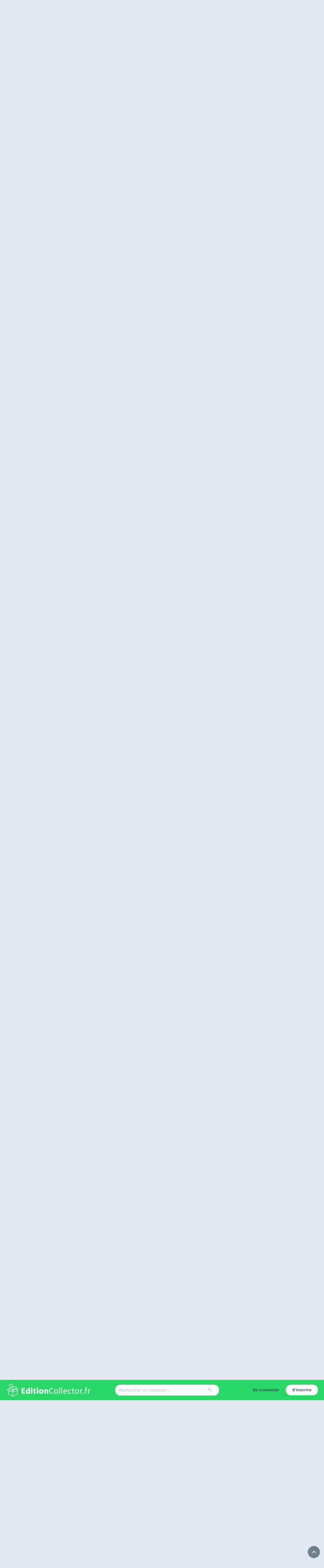

--- FILE ---
content_type: text/html; charset=utf-8
request_url: https://editioncollector.fr/forum/vos-derniers-achats-et-receptions/les-petits-achats-de-nenvyal
body_size: 27926
content:
<!DOCTYPE html><html lang="fr"><head><meta charSet="utf-8"/><meta name="viewport" content="initial-scale=1, width=device-width"/><meta http-equiv="Content-Security-Policy" content="upgrade-insecure-requests"/><meta name="theme-color" content="#29d767"/><title>Forum - Les petits achats de Nenvyal</title><meta name="next-head-count" content="5"/><link rel="stylesheet" data-href="https://fonts.googleapis.com/icon?family=Material+Icons|Material+Icons+Outlined"/><link rel="preload" href="/_next/static/css/214f81590d8ecf95.css" as="style"/><link rel="stylesheet" href="/_next/static/css/214f81590d8ecf95.css" data-n-g=""/><noscript data-n-css=""></noscript><script defer="" nomodule="" src="/_next/static/chunks/polyfills-42372ed130431b0a.js"></script><script src="/_next/static/chunks/webpack-cc534e4a0a45f4f9.js" defer=""></script><script src="/_next/static/chunks/framework-73ff9b4a5a2ea0e4.js" defer=""></script><script src="/_next/static/chunks/main-152a44a5ae0ba195.js" defer=""></script><script src="/_next/static/chunks/pages/_app-a2dbb8feb11d21a5.js" defer=""></script><script src="/_next/static/chunks/fc83e031-c5f39684d46da9d7.js" defer=""></script><script src="/_next/static/chunks/520c8229-a2ede890379b93c7.js" defer=""></script><script src="/_next/static/chunks/8780-42af2e655b1dce29.js" defer=""></script><script src="/_next/static/chunks/1540-bcbb0750d4429979.js" defer=""></script><script src="/_next/static/chunks/3771-516301326258f738.js" defer=""></script><script src="/_next/static/chunks/2022-0b45d5ba6c32ef9a.js" defer=""></script><script src="/_next/static/chunks/6037-5e97ceeb834ffa45.js" defer=""></script><script src="/_next/static/chunks/8839-c3bb836b95078585.js" defer=""></script><script src="/_next/static/chunks/2688-47bf3b2fdd93b1ae.js" defer=""></script><script src="/_next/static/chunks/6190-3d80445105ea0032.js" defer=""></script><script src="/_next/static/chunks/pages/forum/%5Bcategory%5D/%5Bslug%5D/%5B%5B...page%5D%5D-dec86593d14935ee.js" defer=""></script><script src="/_next/static/OXGUI3Xc9FzX8luzisqVD/_buildManifest.js" defer=""></script><script src="/_next/static/OXGUI3Xc9FzX8luzisqVD/_ssgManifest.js" defer=""></script><link rel="stylesheet" href="https://fonts.googleapis.com/icon?family=Material+Icons|Material+Icons+Outlined"/></head><body><div id="__next"><style data-emotion="css-global 1p6xeoz">html{-webkit-font-smoothing:antialiased;-moz-osx-font-smoothing:grayscale;box-sizing:border-box;-webkit-text-size-adjust:100%;}*,*::before,*::after{box-sizing:inherit;}strong,b{font-weight:700;}body{margin:0;color:#34495e;font-family:Work Sans,system-ui,-apple-system,Segoe UI,Roboto,Helvetica Neue,Arial,Noto Sans,sans-serif,Apple Color Emoji,Segoe UI Emoji,Segoe UI Symbol,Noto Color Emoji;font-weight:400;font-size:1rem;line-height:1.5;background-color:#E2E8F0;}@media print{body{background-color:#fff;}}body::backdrop{background-color:#E2E8F0;}</style><div class="sticky top-0 left-0 z-[1100]"><style data-emotion="css 1ray3oj">.css-1ray3oj{display:-webkit-box;display:-webkit-flex;display:-ms-flexbox;display:flex;-webkit-flex-direction:column;-ms-flex-direction:column;flex-direction:column;width:100%;box-sizing:border-box;-webkit-flex-shrink:0;-ms-flex-negative:0;flex-shrink:0;position:fixed;z-index:1100;top:0;left:auto;right:0;background-color:#29D767;color:#fff;border-radius:0;box-shadow:none;background-color:#29d767;position:initial;}@media print{.css-1ray3oj{position:absolute;}}</style><style data-emotion="css 1wafz5n">.css-1wafz5n{background-color:#fff;color:#34495e;-webkit-transition:box-shadow 300ms cubic-bezier(0.4, 0, 0.2, 1) 0ms;transition:box-shadow 300ms cubic-bezier(0.4, 0, 0.2, 1) 0ms;box-shadow:0px 2px 4px -1px rgba(0,0,0,0.2),0px 4px 5px 0px rgba(0,0,0,0.14),0px 1px 10px 0px rgba(0,0,0,0.12);border-radius:10px;box-shadow:none;display:-webkit-box;display:-webkit-flex;display:-ms-flexbox;display:flex;-webkit-flex-direction:column;-ms-flex-direction:column;flex-direction:column;width:100%;box-sizing:border-box;-webkit-flex-shrink:0;-ms-flex-negative:0;flex-shrink:0;position:fixed;z-index:1100;top:0;left:auto;right:0;background-color:#29D767;color:#fff;border-radius:0;box-shadow:none;background-color:#29d767;position:initial;}@media print{.css-1wafz5n{position:absolute;}}</style><header class="MuiPaper-root MuiPaper-elevation MuiPaper-elevation4 MuiAppBar-root MuiAppBar-colorPrimary MuiAppBar-positionFixed mui-fixed css-1wafz5n"><style data-emotion="css i6s8oy">.css-i6s8oy{position:relative;display:-webkit-box;display:-webkit-flex;display:-ms-flexbox;display:flex;-webkit-align-items:center;-webkit-box-align:center;-ms-flex-align:center;align-items:center;padding-left:16px;padding-right:16px;min-height:56px;}@media (min-width:600px){.css-i6s8oy{padding-left:24px;padding-right:24px;}}@media (min-width:0px){@media (orientation: landscape){.css-i6s8oy{min-height:48px;}}}@media (min-width:600px){.css-i6s8oy{min-height:64px;}}</style><div class="MuiToolbar-root MuiToolbar-gutters MuiToolbar-regular css-i6s8oy"><div class="w-full h-[64px] md:h-[80px] flex flex-wrap lg:flex-nowrap justify-between items-center"><div class="md:hidden"><style data-emotion="css 1h23b5v">.css-1h23b5v{text-align:center;-webkit-flex:0 0 auto;-ms-flex:0 0 auto;flex:0 0 auto;font-size:1.5rem;padding:8px;border-radius:50%;overflow:visible;color:rgba(0, 0, 0, 0.54);-webkit-transition:background-color 150ms cubic-bezier(0.4, 0, 0.2, 1) 0ms;transition:background-color 150ms cubic-bezier(0.4, 0, 0.2, 1) 0ms;color:#34495e;color:#34495e;}.css-1h23b5v:hover{background-color:rgba(0, 0, 0, 0.04);}@media (hover: none){.css-1h23b5v:hover{background-color:transparent;}}.css-1h23b5v.Mui-disabled{background-color:transparent;color:rgba(0, 0, 0, 0.26);}</style><style data-emotion="css tav0n2">.css-tav0n2{display:-webkit-inline-box;display:-webkit-inline-flex;display:-ms-inline-flexbox;display:inline-flex;-webkit-align-items:center;-webkit-box-align:center;-ms-flex-align:center;align-items:center;-webkit-box-pack:center;-ms-flex-pack:center;-webkit-justify-content:center;justify-content:center;position:relative;box-sizing:border-box;-webkit-tap-highlight-color:transparent;background-color:transparent;outline:0;border:0;margin:0;border-radius:0;padding:0;cursor:pointer;-webkit-user-select:none;-moz-user-select:none;-ms-user-select:none;user-select:none;vertical-align:middle;-moz-appearance:none;-webkit-appearance:none;-webkit-text-decoration:none;text-decoration:none;color:inherit;text-align:center;-webkit-flex:0 0 auto;-ms-flex:0 0 auto;flex:0 0 auto;font-size:1.5rem;padding:8px;border-radius:50%;overflow:visible;color:rgba(0, 0, 0, 0.54);-webkit-transition:background-color 150ms cubic-bezier(0.4, 0, 0.2, 1) 0ms;transition:background-color 150ms cubic-bezier(0.4, 0, 0.2, 1) 0ms;color:#34495e;color:#34495e;}.css-tav0n2::-moz-focus-inner{border-style:none;}.css-tav0n2.Mui-disabled{pointer-events:none;cursor:default;}@media print{.css-tav0n2{-webkit-print-color-adjust:exact;color-adjust:exact;}}.css-tav0n2:hover{background-color:rgba(0, 0, 0, 0.04);}@media (hover: none){.css-tav0n2:hover{background-color:transparent;}}.css-tav0n2.Mui-disabled{background-color:transparent;color:rgba(0, 0, 0, 0.26);}</style><button class="MuiButtonBase-root MuiIconButton-root MuiIconButton-sizeMedium css-tav0n2" tabindex="0" type="button"><style data-emotion="css 6flbmm">.css-6flbmm{-webkit-user-select:none;-moz-user-select:none;-ms-user-select:none;user-select:none;width:1em;height:1em;display:inline-block;fill:currentColor;-webkit-flex-shrink:0;-ms-flex-negative:0;flex-shrink:0;-webkit-transition:fill 200ms cubic-bezier(0.4, 0, 0.2, 1) 0ms;transition:fill 200ms cubic-bezier(0.4, 0, 0.2, 1) 0ms;font-size:2.1875rem;}</style><svg class="MuiSvgIcon-root MuiSvgIcon-fontSizeLarge css-6flbmm" focusable="false" aria-hidden="true" viewBox="0 0 24 24" data-testid="MenuOutlinedIcon"><path d="M3 18h18v-2H3zm0-5h18v-2H3zm0-7v2h18V6z"></path></svg></button><style data-emotion="css a3xyjy">.css-a3xyjy{z-index:1200;}</style></div><a class="relative w-[200px] sm:w-[300px] lg:w-[340px]  h-[30px] sm:h-[45px] lg:h-[51px]" href="/"><img alt="Logo EditionCollector.fr" loading="lazy" decoding="async" data-nimg="fill" style="position:absolute;height:100%;width:100%;left:0;top:0;right:0;bottom:0;color:transparent" src="https://edition-collector-production.s3.amazonaws.com/uploads/menu/logo/1/Logo-site-edition-collector-2024.png"/></a><div class="hidden md:block w-1/3"><style data-emotion="css 8atqhb">.css-8atqhb{width:100%;}</style><style data-emotion="css zm9nlc">.css-zm9nlc{display:-webkit-inline-box;display:-webkit-inline-flex;display:-ms-inline-flexbox;display:inline-flex;-webkit-flex-direction:column;-ms-flex-direction:column;flex-direction:column;position:relative;min-width:0;padding:0;margin:0;border:0;vertical-align:top;gap:8px;width:100%;}</style><div class="MuiFormControl-root MuiTextField-root css-zm9nlc"><style data-emotion="css-global 1prfaxn">@-webkit-keyframes mui-auto-fill{from{display:block;}}@keyframes mui-auto-fill{from{display:block;}}@-webkit-keyframes mui-auto-fill-cancel{from{display:block;}}@keyframes mui-auto-fill-cancel{from{display:block;}}</style><style data-emotion="css 1368v24">.css-1368v24{font-family:Work Sans,system-ui,-apple-system,Segoe UI,Roboto,Helvetica Neue,Arial,Noto Sans,sans-serif,Apple Color Emoji,Segoe UI Emoji,Segoe UI Symbol,Noto Color Emoji;font-weight:400;font-size:1rem;line-height:1.4375em;color:#34495e;box-sizing:border-box;position:relative;cursor:text;display:-webkit-inline-box;display:-webkit-inline-flex;display:-ms-inline-flexbox;display:inline-flex;-webkit-align-items:center;-webkit-box-align:center;-ms-flex-align:center;align-items:center;position:relative;border-radius:4px;padding-right:14px;background-color:#fff;border-radius:20px;}.css-1368v24.Mui-disabled{color:rgba(0, 0, 0, 0.38);cursor:default;}.css-1368v24:hover .MuiOutlinedInput-notchedOutline{border-color:#34495e;}@media (hover: none){.css-1368v24:hover .MuiOutlinedInput-notchedOutline{border-color:rgba(0, 0, 0, 0.23);}}.css-1368v24.Mui-focused .MuiOutlinedInput-notchedOutline{border-color:#29D767;border-width:2px;}.css-1368v24.Mui-error .MuiOutlinedInput-notchedOutline{border-color:#d32f2f;}.css-1368v24.Mui-disabled .MuiOutlinedInput-notchedOutline{border-color:rgba(0, 0, 0, 0.26);}.css-1368v24.MuiInputBase-multiline{padding-bottom:10px;padding-top:10px;}.css-1368v24:not(.Mui-error):not(.Mui-focused):hover .MuiOutlinedInput-notchedOutline{border-color:#ededf4;}.css-1368v24 .MuiOutlinedInput-notchedOutline,.css-1368v24.Mui-focused .MuiOutlinedInput-notchedOutline{border-width:0;}</style><div class="MuiInputBase-root MuiOutlinedInput-root MuiInputBase-colorPrimary MuiInputBase-formControl MuiInputBase-adornedEnd css-1368v24"><style data-emotion="css 3vz6zl">.css-3vz6zl{font:inherit;letter-spacing:inherit;color:currentColor;padding:4px 0 5px;border:0;box-sizing:content-box;background:none;height:1.4375em;margin:0;-webkit-tap-highlight-color:transparent;display:block;min-width:0;width:100%;-webkit-animation-name:mui-auto-fill-cancel;animation-name:mui-auto-fill-cancel;-webkit-animation-duration:10ms;animation-duration:10ms;padding:16.5px 14px;padding-right:0;}.css-3vz6zl::-webkit-input-placeholder{color:currentColor;opacity:0.42;-webkit-transition:opacity 200ms cubic-bezier(0.4, 0, 0.2, 1) 0ms;transition:opacity 200ms cubic-bezier(0.4, 0, 0.2, 1) 0ms;}.css-3vz6zl::-moz-placeholder{color:currentColor;opacity:0.42;-webkit-transition:opacity 200ms cubic-bezier(0.4, 0, 0.2, 1) 0ms;transition:opacity 200ms cubic-bezier(0.4, 0, 0.2, 1) 0ms;}.css-3vz6zl:-ms-input-placeholder{color:currentColor;opacity:0.42;-webkit-transition:opacity 200ms cubic-bezier(0.4, 0, 0.2, 1) 0ms;transition:opacity 200ms cubic-bezier(0.4, 0, 0.2, 1) 0ms;}.css-3vz6zl::-ms-input-placeholder{color:currentColor;opacity:0.42;-webkit-transition:opacity 200ms cubic-bezier(0.4, 0, 0.2, 1) 0ms;transition:opacity 200ms cubic-bezier(0.4, 0, 0.2, 1) 0ms;}.css-3vz6zl:focus{outline:0;}.css-3vz6zl:invalid{box-shadow:none;}.css-3vz6zl::-webkit-search-decoration{-webkit-appearance:none;}label[data-shrink=false]+.MuiInputBase-formControl .css-3vz6zl::-webkit-input-placeholder{opacity:0!important;}label[data-shrink=false]+.MuiInputBase-formControl .css-3vz6zl::-moz-placeholder{opacity:0!important;}label[data-shrink=false]+.MuiInputBase-formControl .css-3vz6zl:-ms-input-placeholder{opacity:0!important;}label[data-shrink=false]+.MuiInputBase-formControl .css-3vz6zl::-ms-input-placeholder{opacity:0!important;}label[data-shrink=false]+.MuiInputBase-formControl .css-3vz6zl:focus::-webkit-input-placeholder{opacity:0.42;}label[data-shrink=false]+.MuiInputBase-formControl .css-3vz6zl:focus::-moz-placeholder{opacity:0.42;}label[data-shrink=false]+.MuiInputBase-formControl .css-3vz6zl:focus:-ms-input-placeholder{opacity:0.42;}label[data-shrink=false]+.MuiInputBase-formControl .css-3vz6zl:focus::-ms-input-placeholder{opacity:0.42;}.css-3vz6zl.Mui-disabled{opacity:1;-webkit-text-fill-color:rgba(0, 0, 0, 0.38);}.css-3vz6zl:-webkit-autofill{-webkit-animation-duration:5000s;animation-duration:5000s;-webkit-animation-name:mui-auto-fill;animation-name:mui-auto-fill;}.css-3vz6zl:-webkit-autofill{border-radius:inherit;}.css-3vz6zl:not(.MuiInputBase-inputMultiline){padding-bottom:10px;padding-top:10px;}label[data-shrink=false]+.MuiInputBase-formControl .css-3vz6zl::-webkit-input-placeholder{opacity:0.42!important;}label[data-shrink=false]+.MuiInputBase-formControl .css-3vz6zl::-moz-placeholder{opacity:0.42!important;}label[data-shrink=false]+.MuiInputBase-formControl .css-3vz6zl:-ms-input-placeholder{opacity:0.42!important;}label[data-shrink=false]+.MuiInputBase-formControl .css-3vz6zl::placeholder,label[data-shrink=false]+.MuiInputBase-formControl .css-3vz6zl::-webkit-input-placeholder{opacity:0.42!important;}</style><input aria-invalid="false" id=":R7ahl6:" placeholder="Rechercher un collector..." type="text" class="MuiInputBase-input MuiOutlinedInput-input MuiInputBase-inputAdornedEnd css-3vz6zl" value=""/><style data-emotion="css 1nvf7g0">.css-1nvf7g0{display:-webkit-box;display:-webkit-flex;display:-ms-flexbox;display:flex;height:0.01em;max-height:2em;-webkit-align-items:center;-webkit-box-align:center;-ms-flex-align:center;align-items:center;white-space:nowrap;color:rgba(0, 0, 0, 0.54);margin-left:8px;}</style><div class="MuiInputAdornment-root MuiInputAdornment-positionEnd MuiInputAdornment-outlined MuiInputAdornment-sizeMedium css-1nvf7g0"><style data-emotion="css sctmec">.css-sctmec{text-align:center;-webkit-flex:0 0 auto;-ms-flex:0 0 auto;flex:0 0 auto;font-size:1.5rem;padding:8px;border-radius:50%;overflow:visible;color:rgba(0, 0, 0, 0.54);-webkit-transition:background-color 150ms cubic-bezier(0.4, 0, 0.2, 1) 0ms;transition:background-color 150ms cubic-bezier(0.4, 0, 0.2, 1) 0ms;color:#34495e;}.css-sctmec:hover{background-color:rgba(0, 0, 0, 0.04);}@media (hover: none){.css-sctmec:hover{background-color:transparent;}}.css-sctmec.Mui-disabled{background-color:transparent;color:rgba(0, 0, 0, 0.26);}</style><style data-emotion="css 12njk15">.css-12njk15{display:-webkit-inline-box;display:-webkit-inline-flex;display:-ms-inline-flexbox;display:inline-flex;-webkit-align-items:center;-webkit-box-align:center;-ms-flex-align:center;align-items:center;-webkit-box-pack:center;-ms-flex-pack:center;-webkit-justify-content:center;justify-content:center;position:relative;box-sizing:border-box;-webkit-tap-highlight-color:transparent;background-color:transparent;outline:0;border:0;margin:0;border-radius:0;padding:0;cursor:pointer;-webkit-user-select:none;-moz-user-select:none;-ms-user-select:none;user-select:none;vertical-align:middle;-moz-appearance:none;-webkit-appearance:none;-webkit-text-decoration:none;text-decoration:none;color:inherit;text-align:center;-webkit-flex:0 0 auto;-ms-flex:0 0 auto;flex:0 0 auto;font-size:1.5rem;padding:8px;border-radius:50%;overflow:visible;color:rgba(0, 0, 0, 0.54);-webkit-transition:background-color 150ms cubic-bezier(0.4, 0, 0.2, 1) 0ms;transition:background-color 150ms cubic-bezier(0.4, 0, 0.2, 1) 0ms;color:#34495e;}.css-12njk15::-moz-focus-inner{border-style:none;}.css-12njk15.Mui-disabled{pointer-events:none;cursor:default;}@media print{.css-12njk15{-webkit-print-color-adjust:exact;color-adjust:exact;}}.css-12njk15:hover{background-color:rgba(0, 0, 0, 0.04);}@media (hover: none){.css-12njk15:hover{background-color:transparent;}}.css-12njk15.Mui-disabled{background-color:transparent;color:rgba(0, 0, 0, 0.26);}</style><button class="MuiButtonBase-root Mui-disabled MuiIconButton-root Mui-disabled MuiIconButton-sizeMedium css-12njk15" tabindex="-1" type="button" disabled=""><style data-emotion="css vubbuv">.css-vubbuv{-webkit-user-select:none;-moz-user-select:none;-ms-user-select:none;user-select:none;width:1em;height:1em;display:inline-block;fill:currentColor;-webkit-flex-shrink:0;-ms-flex-negative:0;flex-shrink:0;-webkit-transition:fill 200ms cubic-bezier(0.4, 0, 0.2, 1) 0ms;transition:fill 200ms cubic-bezier(0.4, 0, 0.2, 1) 0ms;font-size:1.5rem;}</style><svg class="MuiSvgIcon-root MuiSvgIcon-fontSizeMedium css-vubbuv" focusable="false" aria-hidden="true" viewBox="0 0 24 24" data-testid="SearchIcon"><path d="M15.5 14h-.79l-.28-.27C15.41 12.59 16 11.11 16 9.5 16 5.91 13.09 3 9.5 3S3 5.91 3 9.5 5.91 16 9.5 16c1.61 0 3.09-.59 4.23-1.57l.27.28v.79l5 4.99L20.49 19zm-6 0C7.01 14 5 11.99 5 9.5S7.01 5 9.5 5 14 7.01 14 9.5 11.99 14 9.5 14"></path></svg></button></div><style data-emotion="css 1946kan">.css-1946kan{border-color:rgba(0, 0, 0, 0.23);border-color:#ededf4;border-width:2px;}</style><style data-emotion="css 9p6658">.css-9p6658{text-align:left;position:absolute;bottom:0;right:0;top:-5px;left:0;margin:0;padding:0 8px;pointer-events:none;border-radius:inherit;border-style:solid;border-width:1px;overflow:hidden;min-width:0%;border-color:rgba(0, 0, 0, 0.23);border-color:#ededf4;border-width:2px;}</style><fieldset aria-hidden="true" class="MuiOutlinedInput-notchedOutline css-9p6658"><style data-emotion="css ihdtdm">.css-ihdtdm{float:unset;width:auto;overflow:hidden;padding:0;line-height:11px;-webkit-transition:width 150ms cubic-bezier(0.0, 0, 0.2, 1) 0ms;transition:width 150ms cubic-bezier(0.0, 0, 0.2, 1) 0ms;}</style><legend class="css-ihdtdm"><span class="notranslate">​</span></legend></fieldset></div></div></div><div class="hidden lg:flex invisible lg:w-[300px] flex justify-end"><a href="/connexion?to=%2Fforum%2Fvos-derniers-achats-et-receptions%2Fles-petits-achats-de-nenvyal"><style data-emotion="css i4xarl">.css-i4xarl{font-family:Work Sans,system-ui,-apple-system,Segoe UI,Roboto,Helvetica Neue,Arial,Noto Sans,sans-serif,Apple Color Emoji,Segoe UI Emoji,Segoe UI Symbol,Noto Color Emoji;font-weight:500;font-size:0.875rem;line-height:1.75;text-transform:uppercase;min-width:64px;padding:6px 8px;border-radius:4px;-webkit-transition:background-color 250ms cubic-bezier(0.4, 0, 0.2, 1) 0ms,box-shadow 250ms cubic-bezier(0.4, 0, 0.2, 1) 0ms,border-color 250ms cubic-bezier(0.4, 0, 0.2, 1) 0ms,color 250ms cubic-bezier(0.4, 0, 0.2, 1) 0ms;transition:background-color 250ms cubic-bezier(0.4, 0, 0.2, 1) 0ms,box-shadow 250ms cubic-bezier(0.4, 0, 0.2, 1) 0ms,border-color 250ms cubic-bezier(0.4, 0, 0.2, 1) 0ms,color 250ms cubic-bezier(0.4, 0, 0.2, 1) 0ms;color:#29D767;border-radius:20px;box-shadow:none;text-transform:none;font-weight:600;font-size:1rem;padding:7px 26px;color:#34495e;}.css-i4xarl:hover{-webkit-text-decoration:none;text-decoration:none;background-color:rgba(41, 215, 103, 0.04);}@media (hover: none){.css-i4xarl:hover{background-color:transparent;}}.css-i4xarl.Mui-disabled{color:rgba(0, 0, 0, 0.26);}.css-i4xarl:hover{box-shadow:none;}</style><style data-emotion="css 1jyftz2">.css-1jyftz2{display:-webkit-inline-box;display:-webkit-inline-flex;display:-ms-inline-flexbox;display:inline-flex;-webkit-align-items:center;-webkit-box-align:center;-ms-flex-align:center;align-items:center;-webkit-box-pack:center;-ms-flex-pack:center;-webkit-justify-content:center;justify-content:center;position:relative;box-sizing:border-box;-webkit-tap-highlight-color:transparent;background-color:transparent;outline:0;border:0;margin:0;border-radius:0;padding:0;cursor:pointer;-webkit-user-select:none;-moz-user-select:none;-ms-user-select:none;user-select:none;vertical-align:middle;-moz-appearance:none;-webkit-appearance:none;-webkit-text-decoration:none;text-decoration:none;color:inherit;font-family:Work Sans,system-ui,-apple-system,Segoe UI,Roboto,Helvetica Neue,Arial,Noto Sans,sans-serif,Apple Color Emoji,Segoe UI Emoji,Segoe UI Symbol,Noto Color Emoji;font-weight:500;font-size:0.875rem;line-height:1.75;text-transform:uppercase;min-width:64px;padding:6px 8px;border-radius:4px;-webkit-transition:background-color 250ms cubic-bezier(0.4, 0, 0.2, 1) 0ms,box-shadow 250ms cubic-bezier(0.4, 0, 0.2, 1) 0ms,border-color 250ms cubic-bezier(0.4, 0, 0.2, 1) 0ms,color 250ms cubic-bezier(0.4, 0, 0.2, 1) 0ms;transition:background-color 250ms cubic-bezier(0.4, 0, 0.2, 1) 0ms,box-shadow 250ms cubic-bezier(0.4, 0, 0.2, 1) 0ms,border-color 250ms cubic-bezier(0.4, 0, 0.2, 1) 0ms,color 250ms cubic-bezier(0.4, 0, 0.2, 1) 0ms;color:#29D767;border-radius:20px;box-shadow:none;text-transform:none;font-weight:600;font-size:1rem;padding:7px 26px;color:#34495e;}.css-1jyftz2::-moz-focus-inner{border-style:none;}.css-1jyftz2.Mui-disabled{pointer-events:none;cursor:default;}@media print{.css-1jyftz2{-webkit-print-color-adjust:exact;color-adjust:exact;}}.css-1jyftz2:hover{-webkit-text-decoration:none;text-decoration:none;background-color:rgba(41, 215, 103, 0.04);}@media (hover: none){.css-1jyftz2:hover{background-color:transparent;}}.css-1jyftz2.Mui-disabled{color:rgba(0, 0, 0, 0.26);}.css-1jyftz2:hover{box-shadow:none;}</style><button class="MuiButtonBase-root MuiButton-root MuiButton-text MuiButton-textPrimary MuiButton-sizeMedium MuiButton-textSizeMedium MuiButton-colorPrimary MuiButton-root MuiButton-text MuiButton-textPrimary MuiButton-sizeMedium MuiButton-textSizeMedium MuiButton-colorPrimary css-1jyftz2" tabindex="0" type="button">Se connecter</button></a><a href="/inscription"><style data-emotion="css 1p2hu5o">.css-1p2hu5o{font-family:Work Sans,system-ui,-apple-system,Segoe UI,Roboto,Helvetica Neue,Arial,Noto Sans,sans-serif,Apple Color Emoji,Segoe UI Emoji,Segoe UI Symbol,Noto Color Emoji;font-weight:500;font-size:0.875rem;line-height:1.75;text-transform:uppercase;min-width:64px;padding:6px 16px;border-radius:4px;-webkit-transition:background-color 250ms cubic-bezier(0.4, 0, 0.2, 1) 0ms,box-shadow 250ms cubic-bezier(0.4, 0, 0.2, 1) 0ms,border-color 250ms cubic-bezier(0.4, 0, 0.2, 1) 0ms,color 250ms cubic-bezier(0.4, 0, 0.2, 1) 0ms;transition:background-color 250ms cubic-bezier(0.4, 0, 0.2, 1) 0ms,box-shadow 250ms cubic-bezier(0.4, 0, 0.2, 1) 0ms,border-color 250ms cubic-bezier(0.4, 0, 0.2, 1) 0ms,color 250ms cubic-bezier(0.4, 0, 0.2, 1) 0ms;color:#fff;background-color:#29D767;box-shadow:0px 3px 1px -2px rgba(0,0,0,0.2),0px 2px 2px 0px rgba(0,0,0,0.14),0px 1px 5px 0px rgba(0,0,0,0.12);border-radius:20px;box-shadow:none;text-transform:none;font-weight:600;font-size:1rem;padding:7px 26px;color:#34495e;}.css-1p2hu5o:hover{-webkit-text-decoration:none;text-decoration:none;background-color:rgb(28, 150, 72);box-shadow:0px 2px 4px -1px rgba(0,0,0,0.2),0px 4px 5px 0px rgba(0,0,0,0.14),0px 1px 10px 0px rgba(0,0,0,0.12);}@media (hover: none){.css-1p2hu5o:hover{background-color:#29D767;}}.css-1p2hu5o:active{box-shadow:0px 5px 5px -3px rgba(0,0,0,0.2),0px 8px 10px 1px rgba(0,0,0,0.14),0px 3px 14px 2px rgba(0,0,0,0.12);}.css-1p2hu5o.Mui-focusVisible{box-shadow:0px 3px 5px -1px rgba(0,0,0,0.2),0px 6px 10px 0px rgba(0,0,0,0.14),0px 1px 18px 0px rgba(0,0,0,0.12);}.css-1p2hu5o.Mui-disabled{color:rgba(0, 0, 0, 0.26);box-shadow:none;background-color:rgba(0, 0, 0, 0.12);}.css-1p2hu5o:hover{box-shadow:none;}.css-1p2hu5o[type=button],.css-1p2hu5o[type=submit]{background-color:#29D767;}.css-1p2hu5o:hover,.css-1p2hu5o[type=button]{background-color:#fff;}</style><style data-emotion="css 14cvj95">.css-14cvj95{display:-webkit-inline-box;display:-webkit-inline-flex;display:-ms-inline-flexbox;display:inline-flex;-webkit-align-items:center;-webkit-box-align:center;-ms-flex-align:center;align-items:center;-webkit-box-pack:center;-ms-flex-pack:center;-webkit-justify-content:center;justify-content:center;position:relative;box-sizing:border-box;-webkit-tap-highlight-color:transparent;background-color:transparent;outline:0;border:0;margin:0;border-radius:0;padding:0;cursor:pointer;-webkit-user-select:none;-moz-user-select:none;-ms-user-select:none;user-select:none;vertical-align:middle;-moz-appearance:none;-webkit-appearance:none;-webkit-text-decoration:none;text-decoration:none;color:inherit;font-family:Work Sans,system-ui,-apple-system,Segoe UI,Roboto,Helvetica Neue,Arial,Noto Sans,sans-serif,Apple Color Emoji,Segoe UI Emoji,Segoe UI Symbol,Noto Color Emoji;font-weight:500;font-size:0.875rem;line-height:1.75;text-transform:uppercase;min-width:64px;padding:6px 16px;border-radius:4px;-webkit-transition:background-color 250ms cubic-bezier(0.4, 0, 0.2, 1) 0ms,box-shadow 250ms cubic-bezier(0.4, 0, 0.2, 1) 0ms,border-color 250ms cubic-bezier(0.4, 0, 0.2, 1) 0ms,color 250ms cubic-bezier(0.4, 0, 0.2, 1) 0ms;transition:background-color 250ms cubic-bezier(0.4, 0, 0.2, 1) 0ms,box-shadow 250ms cubic-bezier(0.4, 0, 0.2, 1) 0ms,border-color 250ms cubic-bezier(0.4, 0, 0.2, 1) 0ms,color 250ms cubic-bezier(0.4, 0, 0.2, 1) 0ms;color:#fff;background-color:#29D767;box-shadow:0px 3px 1px -2px rgba(0,0,0,0.2),0px 2px 2px 0px rgba(0,0,0,0.14),0px 1px 5px 0px rgba(0,0,0,0.12);border-radius:20px;box-shadow:none;text-transform:none;font-weight:600;font-size:1rem;padding:7px 26px;color:#34495e;}.css-14cvj95::-moz-focus-inner{border-style:none;}.css-14cvj95.Mui-disabled{pointer-events:none;cursor:default;}@media print{.css-14cvj95{-webkit-print-color-adjust:exact;color-adjust:exact;}}.css-14cvj95:hover{-webkit-text-decoration:none;text-decoration:none;background-color:rgb(28, 150, 72);box-shadow:0px 2px 4px -1px rgba(0,0,0,0.2),0px 4px 5px 0px rgba(0,0,0,0.14),0px 1px 10px 0px rgba(0,0,0,0.12);}@media (hover: none){.css-14cvj95:hover{background-color:#29D767;}}.css-14cvj95:active{box-shadow:0px 5px 5px -3px rgba(0,0,0,0.2),0px 8px 10px 1px rgba(0,0,0,0.14),0px 3px 14px 2px rgba(0,0,0,0.12);}.css-14cvj95.Mui-focusVisible{box-shadow:0px 3px 5px -1px rgba(0,0,0,0.2),0px 6px 10px 0px rgba(0,0,0,0.14),0px 1px 18px 0px rgba(0,0,0,0.12);}.css-14cvj95.Mui-disabled{color:rgba(0, 0, 0, 0.26);box-shadow:none;background-color:rgba(0, 0, 0, 0.12);}.css-14cvj95:hover{box-shadow:none;}.css-14cvj95[type=button],.css-14cvj95[type=submit]{background-color:#29D767;}.css-14cvj95:hover,.css-14cvj95[type=button]{background-color:#fff;}</style><button class="MuiButtonBase-root MuiButton-root MuiButton-contained MuiButton-containedPrimary MuiButton-sizeMedium MuiButton-containedSizeMedium MuiButton-colorPrimary MuiButton-root MuiButton-contained MuiButton-containedPrimary MuiButton-sizeMedium MuiButton-containedSizeMedium MuiButton-colorPrimary css-14cvj95" tabindex="0" type="button">S&#x27;inscrire</button></a></div><div class="lg:hidden lg:w-[300px] flex justify-end"><button class="MuiButtonBase-root MuiIconButton-root MuiIconButton-sizeMedium css-tav0n2" tabindex="0" type="button"><style data-emotion="css 1phr00s">.css-1phr00s{-webkit-user-select:none;-moz-user-select:none;-ms-user-select:none;user-select:none;width:1em;height:1em;display:inline-block;fill:currentColor;-webkit-flex-shrink:0;-ms-flex-negative:0;flex-shrink:0;-webkit-transition:fill 200ms cubic-bezier(0.4, 0, 0.2, 1) 0ms;transition:fill 200ms cubic-bezier(0.4, 0, 0.2, 1) 0ms;font-size:2.1875rem;height:40px;width:40px;}</style><svg class="MuiSvgIcon-root MuiSvgIcon-fontSizeLarge css-1phr00s" focusable="false" aria-hidden="true" viewBox="0 0 24 24" data-testid="AccountCircleIcon"><path d="M12 2C6.48 2 2 6.48 2 12s4.48 10 10 10 10-4.48 10-10S17.52 2 12 2m0 4c1.93 0 3.5 1.57 3.5 3.5S13.93 13 12 13s-3.5-1.57-3.5-3.5S10.07 6 12 6m0 14c-2.03 0-4.43-.82-6.14-2.88C7.55 15.8 9.68 15 12 15s4.45.8 6.14 2.12C16.43 19.18 14.03 20 12 20"></path></svg></button></div></div></div></header></div><style data-emotion="css 1e7w2dm">.css-1e7w2dm{display:-webkit-box;display:-webkit-flex;display:-ms-flexbox;display:flex;-webkit-flex-direction:column;-ms-flex-direction:column;flex-direction:column;width:100%;box-sizing:border-box;-webkit-flex-shrink:0;-ms-flex-negative:0;flex-shrink:0;position:fixed;z-index:1100;top:0;left:auto;right:0;background-color:#29D767;color:#fff;border-radius:0;box-shadow:none;background-color:#29d767;position:initial;}@media print{.css-1e7w2dm{position:absolute;}}@media (min-width:0px){.css-1e7w2dm{display:-webkit-box;display:-webkit-flex;display:-ms-flexbox;display:flex;}}@media (min-width:900px){.css-1e7w2dm{display:none;}}</style><style data-emotion="css 1loltky">.css-1loltky{background-color:#fff;color:#34495e;-webkit-transition:box-shadow 300ms cubic-bezier(0.4, 0, 0.2, 1) 0ms;transition:box-shadow 300ms cubic-bezier(0.4, 0, 0.2, 1) 0ms;box-shadow:0px 2px 4px -1px rgba(0,0,0,0.2),0px 4px 5px 0px rgba(0,0,0,0.14),0px 1px 10px 0px rgba(0,0,0,0.12);border-radius:10px;box-shadow:none;display:-webkit-box;display:-webkit-flex;display:-ms-flexbox;display:flex;-webkit-flex-direction:column;-ms-flex-direction:column;flex-direction:column;width:100%;box-sizing:border-box;-webkit-flex-shrink:0;-ms-flex-negative:0;flex-shrink:0;position:fixed;z-index:1100;top:0;left:auto;right:0;background-color:#29D767;color:#fff;border-radius:0;box-shadow:none;background-color:#29d767;position:initial;}@media print{.css-1loltky{position:absolute;}}@media (min-width:0px){.css-1loltky{display:-webkit-box;display:-webkit-flex;display:-ms-flexbox;display:flex;}}@media (min-width:900px){.css-1loltky{display:none;}}</style><header class="MuiPaper-root MuiPaper-elevation MuiPaper-elevation4 MuiAppBar-root MuiAppBar-colorPrimary MuiAppBar-positionFixed mui-fixed css-1loltky"><style data-emotion="css i6s8oy">.css-i6s8oy{position:relative;display:-webkit-box;display:-webkit-flex;display:-ms-flexbox;display:flex;-webkit-align-items:center;-webkit-box-align:center;-ms-flex-align:center;align-items:center;padding-left:16px;padding-right:16px;min-height:56px;}@media (min-width:600px){.css-i6s8oy{padding-left:24px;padding-right:24px;}}@media (min-width:0px){@media (orientation: landscape){.css-i6s8oy{min-height:48px;}}}@media (min-width:600px){.css-i6s8oy{min-height:64px;}}</style><div class="MuiToolbar-root MuiToolbar-gutters MuiToolbar-regular css-i6s8oy"><style data-emotion="css 1hqu235">.css-1hqu235{width:100%;}@media (min-width:0px){.css-1hqu235{margin-bottom:8px;}}@media (min-width:900px){.css-1hqu235{margin-bottom:0px;}}</style><style data-emotion="css i13wgl">.css-i13wgl{display:-webkit-inline-box;display:-webkit-inline-flex;display:-ms-inline-flexbox;display:inline-flex;-webkit-flex-direction:column;-ms-flex-direction:column;flex-direction:column;position:relative;min-width:0;padding:0;margin:0;border:0;vertical-align:top;gap:8px;width:100%;}@media (min-width:0px){.css-i13wgl{margin-bottom:8px;}}@media (min-width:900px){.css-i13wgl{margin-bottom:0px;}}</style><div class="MuiFormControl-root MuiTextField-root css-i13wgl"><style data-emotion="css-global 1prfaxn">@-webkit-keyframes mui-auto-fill{from{display:block;}}@keyframes mui-auto-fill{from{display:block;}}@-webkit-keyframes mui-auto-fill-cancel{from{display:block;}}@keyframes mui-auto-fill-cancel{from{display:block;}}</style><style data-emotion="css 1v9gxxw">.css-1v9gxxw{font-family:Work Sans,system-ui,-apple-system,Segoe UI,Roboto,Helvetica Neue,Arial,Noto Sans,sans-serif,Apple Color Emoji,Segoe UI Emoji,Segoe UI Symbol,Noto Color Emoji;font-weight:400;font-size:1rem;line-height:1.4375em;color:#34495e;box-sizing:border-box;position:relative;cursor:text;display:-webkit-inline-box;display:-webkit-inline-flex;display:-ms-inline-flexbox;display:inline-flex;-webkit-align-items:center;-webkit-box-align:center;-ms-flex-align:center;align-items:center;position:relative;border-radius:4px;padding-right:14px;background-color:#fff;border-radius:20px;margin-left:8px;margin-right:8px;}.css-1v9gxxw.Mui-disabled{color:rgba(0, 0, 0, 0.38);cursor:default;}.css-1v9gxxw:hover .MuiOutlinedInput-notchedOutline{border-color:#34495e;}@media (hover: none){.css-1v9gxxw:hover .MuiOutlinedInput-notchedOutline{border-color:rgba(0, 0, 0, 0.23);}}.css-1v9gxxw.Mui-focused .MuiOutlinedInput-notchedOutline{border-color:#29D767;border-width:2px;}.css-1v9gxxw.Mui-error .MuiOutlinedInput-notchedOutline{border-color:#d32f2f;}.css-1v9gxxw.Mui-disabled .MuiOutlinedInput-notchedOutline{border-color:rgba(0, 0, 0, 0.26);}.css-1v9gxxw.MuiInputBase-multiline{padding-bottom:10px;padding-top:10px;}.css-1v9gxxw:not(.Mui-error):not(.Mui-focused):hover .MuiOutlinedInput-notchedOutline{border-color:#ededf4;}.css-1v9gxxw .MuiOutlinedInput-notchedOutline,.css-1v9gxxw.Mui-focused .MuiOutlinedInput-notchedOutline{border-width:0;}</style><div class="MuiInputBase-root MuiOutlinedInput-root MuiInputBase-colorPrimary MuiInputBase-formControl MuiInputBase-adornedEnd css-1v9gxxw"><style data-emotion="css 3vz6zl">.css-3vz6zl{font:inherit;letter-spacing:inherit;color:currentColor;padding:4px 0 5px;border:0;box-sizing:content-box;background:none;height:1.4375em;margin:0;-webkit-tap-highlight-color:transparent;display:block;min-width:0;width:100%;-webkit-animation-name:mui-auto-fill-cancel;animation-name:mui-auto-fill-cancel;-webkit-animation-duration:10ms;animation-duration:10ms;padding:16.5px 14px;padding-right:0;}.css-3vz6zl::-webkit-input-placeholder{color:currentColor;opacity:0.42;-webkit-transition:opacity 200ms cubic-bezier(0.4, 0, 0.2, 1) 0ms;transition:opacity 200ms cubic-bezier(0.4, 0, 0.2, 1) 0ms;}.css-3vz6zl::-moz-placeholder{color:currentColor;opacity:0.42;-webkit-transition:opacity 200ms cubic-bezier(0.4, 0, 0.2, 1) 0ms;transition:opacity 200ms cubic-bezier(0.4, 0, 0.2, 1) 0ms;}.css-3vz6zl:-ms-input-placeholder{color:currentColor;opacity:0.42;-webkit-transition:opacity 200ms cubic-bezier(0.4, 0, 0.2, 1) 0ms;transition:opacity 200ms cubic-bezier(0.4, 0, 0.2, 1) 0ms;}.css-3vz6zl::-ms-input-placeholder{color:currentColor;opacity:0.42;-webkit-transition:opacity 200ms cubic-bezier(0.4, 0, 0.2, 1) 0ms;transition:opacity 200ms cubic-bezier(0.4, 0, 0.2, 1) 0ms;}.css-3vz6zl:focus{outline:0;}.css-3vz6zl:invalid{box-shadow:none;}.css-3vz6zl::-webkit-search-decoration{-webkit-appearance:none;}label[data-shrink=false]+.MuiInputBase-formControl .css-3vz6zl::-webkit-input-placeholder{opacity:0!important;}label[data-shrink=false]+.MuiInputBase-formControl .css-3vz6zl::-moz-placeholder{opacity:0!important;}label[data-shrink=false]+.MuiInputBase-formControl .css-3vz6zl:-ms-input-placeholder{opacity:0!important;}label[data-shrink=false]+.MuiInputBase-formControl .css-3vz6zl::-ms-input-placeholder{opacity:0!important;}label[data-shrink=false]+.MuiInputBase-formControl .css-3vz6zl:focus::-webkit-input-placeholder{opacity:0.42;}label[data-shrink=false]+.MuiInputBase-formControl .css-3vz6zl:focus::-moz-placeholder{opacity:0.42;}label[data-shrink=false]+.MuiInputBase-formControl .css-3vz6zl:focus:-ms-input-placeholder{opacity:0.42;}label[data-shrink=false]+.MuiInputBase-formControl .css-3vz6zl:focus::-ms-input-placeholder{opacity:0.42;}.css-3vz6zl.Mui-disabled{opacity:1;-webkit-text-fill-color:rgba(0, 0, 0, 0.38);}.css-3vz6zl:-webkit-autofill{-webkit-animation-duration:5000s;animation-duration:5000s;-webkit-animation-name:mui-auto-fill;animation-name:mui-auto-fill;}.css-3vz6zl:-webkit-autofill{border-radius:inherit;}.css-3vz6zl:not(.MuiInputBase-inputMultiline){padding-bottom:10px;padding-top:10px;}label[data-shrink=false]+.MuiInputBase-formControl .css-3vz6zl::-webkit-input-placeholder{opacity:0.42!important;}label[data-shrink=false]+.MuiInputBase-formControl .css-3vz6zl::-moz-placeholder{opacity:0.42!important;}label[data-shrink=false]+.MuiInputBase-formControl .css-3vz6zl:-ms-input-placeholder{opacity:0.42!important;}label[data-shrink=false]+.MuiInputBase-formControl .css-3vz6zl::placeholder,label[data-shrink=false]+.MuiInputBase-formControl .css-3vz6zl::-webkit-input-placeholder{opacity:0.42!important;}</style><input aria-invalid="false" id=":Rai56:" placeholder="Rechercher un collector..." type="text" class="MuiInputBase-input MuiOutlinedInput-input MuiInputBase-inputAdornedEnd css-3vz6zl" value=""/><style data-emotion="css 1nvf7g0">.css-1nvf7g0{display:-webkit-box;display:-webkit-flex;display:-ms-flexbox;display:flex;height:0.01em;max-height:2em;-webkit-align-items:center;-webkit-box-align:center;-ms-flex-align:center;align-items:center;white-space:nowrap;color:rgba(0, 0, 0, 0.54);margin-left:8px;}</style><div class="MuiInputAdornment-root MuiInputAdornment-positionEnd MuiInputAdornment-outlined MuiInputAdornment-sizeMedium css-1nvf7g0"><style data-emotion="css sctmec">.css-sctmec{text-align:center;-webkit-flex:0 0 auto;-ms-flex:0 0 auto;flex:0 0 auto;font-size:1.5rem;padding:8px;border-radius:50%;overflow:visible;color:rgba(0, 0, 0, 0.54);-webkit-transition:background-color 150ms cubic-bezier(0.4, 0, 0.2, 1) 0ms;transition:background-color 150ms cubic-bezier(0.4, 0, 0.2, 1) 0ms;color:#34495e;}.css-sctmec:hover{background-color:rgba(0, 0, 0, 0.04);}@media (hover: none){.css-sctmec:hover{background-color:transparent;}}.css-sctmec.Mui-disabled{background-color:transparent;color:rgba(0, 0, 0, 0.26);}</style><style data-emotion="css 12njk15">.css-12njk15{display:-webkit-inline-box;display:-webkit-inline-flex;display:-ms-inline-flexbox;display:inline-flex;-webkit-align-items:center;-webkit-box-align:center;-ms-flex-align:center;align-items:center;-webkit-box-pack:center;-ms-flex-pack:center;-webkit-justify-content:center;justify-content:center;position:relative;box-sizing:border-box;-webkit-tap-highlight-color:transparent;background-color:transparent;outline:0;border:0;margin:0;border-radius:0;padding:0;cursor:pointer;-webkit-user-select:none;-moz-user-select:none;-ms-user-select:none;user-select:none;vertical-align:middle;-moz-appearance:none;-webkit-appearance:none;-webkit-text-decoration:none;text-decoration:none;color:inherit;text-align:center;-webkit-flex:0 0 auto;-ms-flex:0 0 auto;flex:0 0 auto;font-size:1.5rem;padding:8px;border-radius:50%;overflow:visible;color:rgba(0, 0, 0, 0.54);-webkit-transition:background-color 150ms cubic-bezier(0.4, 0, 0.2, 1) 0ms;transition:background-color 150ms cubic-bezier(0.4, 0, 0.2, 1) 0ms;color:#34495e;}.css-12njk15::-moz-focus-inner{border-style:none;}.css-12njk15.Mui-disabled{pointer-events:none;cursor:default;}@media print{.css-12njk15{-webkit-print-color-adjust:exact;color-adjust:exact;}}.css-12njk15:hover{background-color:rgba(0, 0, 0, 0.04);}@media (hover: none){.css-12njk15:hover{background-color:transparent;}}.css-12njk15.Mui-disabled{background-color:transparent;color:rgba(0, 0, 0, 0.26);}</style><button class="MuiButtonBase-root Mui-disabled MuiIconButton-root Mui-disabled MuiIconButton-sizeMedium css-12njk15" tabindex="-1" type="button" disabled=""><style data-emotion="css vubbuv">.css-vubbuv{-webkit-user-select:none;-moz-user-select:none;-ms-user-select:none;user-select:none;width:1em;height:1em;display:inline-block;fill:currentColor;-webkit-flex-shrink:0;-ms-flex-negative:0;flex-shrink:0;-webkit-transition:fill 200ms cubic-bezier(0.4, 0, 0.2, 1) 0ms;transition:fill 200ms cubic-bezier(0.4, 0, 0.2, 1) 0ms;font-size:1.5rem;}</style><svg class="MuiSvgIcon-root MuiSvgIcon-fontSizeMedium css-vubbuv" focusable="false" aria-hidden="true" viewBox="0 0 24 24" data-testid="SearchIcon"><path d="M15.5 14h-.79l-.28-.27C15.41 12.59 16 11.11 16 9.5 16 5.91 13.09 3 9.5 3S3 5.91 3 9.5 5.91 16 9.5 16c1.61 0 3.09-.59 4.23-1.57l.27.28v.79l5 4.99L20.49 19zm-6 0C7.01 14 5 11.99 5 9.5S7.01 5 9.5 5 14 7.01 14 9.5 11.99 14 9.5 14"></path></svg></button></div><style data-emotion="css 1946kan">.css-1946kan{border-color:rgba(0, 0, 0, 0.23);border-color:#ededf4;border-width:2px;}</style><style data-emotion="css 9p6658">.css-9p6658{text-align:left;position:absolute;bottom:0;right:0;top:-5px;left:0;margin:0;padding:0 8px;pointer-events:none;border-radius:inherit;border-style:solid;border-width:1px;overflow:hidden;min-width:0%;border-color:rgba(0, 0, 0, 0.23);border-color:#ededf4;border-width:2px;}</style><fieldset aria-hidden="true" class="MuiOutlinedInput-notchedOutline css-9p6658"><style data-emotion="css ihdtdm">.css-ihdtdm{float:unset;width:auto;overflow:hidden;padding:0;line-height:11px;-webkit-transition:width 150ms cubic-bezier(0.0, 0, 0.2, 1) 0ms;transition:width 150ms cubic-bezier(0.0, 0, 0.2, 1) 0ms;}</style><legend class="css-ihdtdm"><span class="notranslate">​</span></legend></fieldset></div></div></div></header><style data-emotion="css elrpjw">.css-elrpjw{position:relative;display:-webkit-box;display:-webkit-flex;display:-ms-flexbox;display:flex;-webkit-align-items:center;-webkit-box-align:center;-ms-flex-align:center;align-items:center;padding-left:16px;padding-right:16px;min-height:56px;-webkit-align-items:center;-webkit-box-align:center;-ms-flex-align:center;align-items:center;background-color:#ffffff;gap:24px;padding:8px;}@media (min-width:600px){.css-elrpjw{padding-left:24px;padding-right:24px;}}@media (min-width:0px){@media (orientation: landscape){.css-elrpjw{min-height:48px;}}}@media (min-width:600px){.css-elrpjw{min-height:64px;}}@media (min-width:0px){.css-elrpjw{display:none;min-height:36px;}}@media (min-width:600px){.css-elrpjw{min-height:36px;}}@media (min-width:900px){.css-elrpjw{display:-webkit-box;display:-webkit-flex;display:-ms-flexbox;display:flex;min-height:36px;}}@media (min-width:1200px){.css-elrpjw{min-height:36px;}}@media (min-width:1500px){.css-elrpjw{min-height:36px;}}</style><div class="MuiToolbar-root MuiToolbar-gutters MuiToolbar-regular css-elrpjw"><div class="flex gap-6"><a class="md:block lg:block xl:block 2xl:block" href="/"><style data-emotion="css 126lt63">.css-126lt63{color:#34495e;font-size:15px;font-weight:600;padding:0;-webkit-transition:.3s ease-in;transition:.3s ease-in;white-space:nowrap;}.css-126lt63:hover{background-color:transparent;color:#29D767;}</style><style data-emotion="css 1opgtpr">.css-1opgtpr{font-family:Work Sans,system-ui,-apple-system,Segoe UI,Roboto,Helvetica Neue,Arial,Noto Sans,sans-serif,Apple Color Emoji,Segoe UI Emoji,Segoe UI Symbol,Noto Color Emoji;font-weight:500;font-size:0.875rem;line-height:1.75;text-transform:uppercase;min-width:64px;padding:6px 8px;border-radius:4px;-webkit-transition:background-color 250ms cubic-bezier(0.4, 0, 0.2, 1) 0ms,box-shadow 250ms cubic-bezier(0.4, 0, 0.2, 1) 0ms,border-color 250ms cubic-bezier(0.4, 0, 0.2, 1) 0ms,color 250ms cubic-bezier(0.4, 0, 0.2, 1) 0ms;transition:background-color 250ms cubic-bezier(0.4, 0, 0.2, 1) 0ms,box-shadow 250ms cubic-bezier(0.4, 0, 0.2, 1) 0ms,border-color 250ms cubic-bezier(0.4, 0, 0.2, 1) 0ms,color 250ms cubic-bezier(0.4, 0, 0.2, 1) 0ms;color:#29D767;border-radius:20px;box-shadow:none;text-transform:none;font-weight:600;font-size:1rem;padding:7px 26px;color:#34495e;font-size:15px;font-weight:600;padding:0;-webkit-transition:.3s ease-in;transition:.3s ease-in;white-space:nowrap;}.css-1opgtpr:hover{-webkit-text-decoration:none;text-decoration:none;background-color:rgba(41, 215, 103, 0.04);}@media (hover: none){.css-1opgtpr:hover{background-color:transparent;}}.css-1opgtpr.Mui-disabled{color:rgba(0, 0, 0, 0.26);}.css-1opgtpr:hover{box-shadow:none;}.css-1opgtpr:hover{background-color:transparent;color:#29D767;}</style><style data-emotion="css 1j1eav">.css-1j1eav{display:-webkit-inline-box;display:-webkit-inline-flex;display:-ms-inline-flexbox;display:inline-flex;-webkit-align-items:center;-webkit-box-align:center;-ms-flex-align:center;align-items:center;-webkit-box-pack:center;-ms-flex-pack:center;-webkit-justify-content:center;justify-content:center;position:relative;box-sizing:border-box;-webkit-tap-highlight-color:transparent;background-color:transparent;outline:0;border:0;margin:0;border-radius:0;padding:0;cursor:pointer;-webkit-user-select:none;-moz-user-select:none;-ms-user-select:none;user-select:none;vertical-align:middle;-moz-appearance:none;-webkit-appearance:none;-webkit-text-decoration:none;text-decoration:none;color:inherit;font-family:Work Sans,system-ui,-apple-system,Segoe UI,Roboto,Helvetica Neue,Arial,Noto Sans,sans-serif,Apple Color Emoji,Segoe UI Emoji,Segoe UI Symbol,Noto Color Emoji;font-weight:500;font-size:0.875rem;line-height:1.75;text-transform:uppercase;min-width:64px;padding:6px 8px;border-radius:4px;-webkit-transition:background-color 250ms cubic-bezier(0.4, 0, 0.2, 1) 0ms,box-shadow 250ms cubic-bezier(0.4, 0, 0.2, 1) 0ms,border-color 250ms cubic-bezier(0.4, 0, 0.2, 1) 0ms,color 250ms cubic-bezier(0.4, 0, 0.2, 1) 0ms;transition:background-color 250ms cubic-bezier(0.4, 0, 0.2, 1) 0ms,box-shadow 250ms cubic-bezier(0.4, 0, 0.2, 1) 0ms,border-color 250ms cubic-bezier(0.4, 0, 0.2, 1) 0ms,color 250ms cubic-bezier(0.4, 0, 0.2, 1) 0ms;color:#29D767;border-radius:20px;box-shadow:none;text-transform:none;font-weight:600;font-size:1rem;padding:7px 26px;color:#34495e;font-size:15px;font-weight:600;padding:0;-webkit-transition:.3s ease-in;transition:.3s ease-in;white-space:nowrap;}.css-1j1eav::-moz-focus-inner{border-style:none;}.css-1j1eav.Mui-disabled{pointer-events:none;cursor:default;}@media print{.css-1j1eav{-webkit-print-color-adjust:exact;color-adjust:exact;}}.css-1j1eav:hover{-webkit-text-decoration:none;text-decoration:none;background-color:rgba(41, 215, 103, 0.04);}@media (hover: none){.css-1j1eav:hover{background-color:transparent;}}.css-1j1eav.Mui-disabled{color:rgba(0, 0, 0, 0.26);}.css-1j1eav:hover{box-shadow:none;}.css-1j1eav:hover{background-color:transparent;color:#29D767;}</style><button class="MuiButtonBase-root MuiButton-root MuiButton-text MuiButton-textPrimary MuiButton-sizeMedium MuiButton-textSizeMedium MuiButton-colorPrimary MuiButton-root MuiButton-text MuiButton-textPrimary MuiButton-sizeMedium MuiButton-textSizeMedium MuiButton-colorPrimary css-1j1eav" tabindex="0" type="button">Accueil</button></a><a class="md:block lg:block xl:block 2xl:block" href="/actualites"><button class="MuiButtonBase-root MuiButton-root MuiButton-text MuiButton-textPrimary MuiButton-sizeMedium MuiButton-textSizeMedium MuiButton-colorPrimary MuiButton-root MuiButton-text MuiButton-textPrimary MuiButton-sizeMedium MuiButton-textSizeMedium MuiButton-colorPrimary css-1j1eav" tabindex="0" type="button">Blog</button></a><a class="md:block lg:block xl:block 2xl:block" href="/forum"><button class="MuiButtonBase-root MuiButton-root MuiButton-text MuiButton-textPrimary MuiButton-sizeMedium MuiButton-textSizeMedium MuiButton-colorPrimary MuiButton-root MuiButton-text MuiButton-textPrimary MuiButton-sizeMedium MuiButton-textSizeMedium MuiButton-colorPrimary css-1j1eav" tabindex="0" type="button">Forum</button></a><a class="md:block lg:block xl:block 2xl:block" href="/collectors"><button class="MuiButtonBase-root MuiButton-root MuiButton-text MuiButton-textPrimary MuiButton-sizeMedium MuiButton-textSizeMedium MuiButton-colorPrimary MuiButton-root MuiButton-text MuiButton-textPrimary MuiButton-sizeMedium MuiButton-textSizeMedium MuiButton-colorPrimary css-1j1eav" tabindex="0" type="button">Tous les collectors</button></a><a class="md:block lg:block xl:block 2xl:block" href="/bons-plans"><button class="MuiButtonBase-root MuiButton-root MuiButton-text MuiButton-textPrimary MuiButton-sizeMedium MuiButton-textSizeMedium MuiButton-colorPrimary MuiButton-root MuiButton-text MuiButton-textPrimary MuiButton-sizeMedium MuiButton-textSizeMedium MuiButton-colorPrimary css-1j1eav" tabindex="0" type="button">Bons plans</button></a><a class="md:hidden lg:block xl:block 2xl:block" href="/agenda-sorties/2025"><button class="MuiButtonBase-root MuiButton-root MuiButton-text MuiButton-textPrimary MuiButton-sizeMedium MuiButton-textSizeMedium MuiButton-colorPrimary MuiButton-root MuiButton-text MuiButton-textPrimary MuiButton-sizeMedium MuiButton-textSizeMedium MuiButton-colorPrimary css-1j1eav" tabindex="0" type="button">Agenda des sorties</button></a><a class="md:hidden lg:block xl:block 2xl:block" href="/boutiques"><button class="MuiButtonBase-root MuiButton-root MuiButton-text MuiButton-textPrimary MuiButton-sizeMedium MuiButton-textSizeMedium MuiButton-colorPrimary MuiButton-root MuiButton-text MuiButton-textPrimary MuiButton-sizeMedium MuiButton-textSizeMedium MuiButton-colorPrimary css-1j1eav" tabindex="0" type="button">Infos boutiques</button></a><a class="md:hidden lg:hidden xl:block 2xl:block" href="/unboxings"><button class="MuiButtonBase-root MuiButton-root MuiButton-text MuiButton-textPrimary MuiButton-sizeMedium MuiButton-textSizeMedium MuiButton-colorPrimary MuiButton-root MuiButton-text MuiButton-textPrimary MuiButton-sizeMedium MuiButton-textSizeMedium MuiButton-colorPrimary css-1j1eav" tabindex="0" type="button">Unboxing</button></a><a class="md:hidden lg:hidden xl:block 2xl:block" href="/concours"><button class="MuiButtonBase-root MuiButton-root MuiButton-text MuiButton-textPrimary MuiButton-sizeMedium MuiButton-textSizeMedium MuiButton-colorPrimary MuiButton-root MuiButton-text MuiButton-textPrimary MuiButton-sizeMedium MuiButton-textSizeMedium MuiButton-colorPrimary css-1j1eav" tabindex="0" type="button">Concours</button></a></div><style data-emotion="css 168kptd">.css-168kptd{color:#34495e;font-size:15px;font-weight:600;padding:0;-webkit-transition:.3s ease-in;transition:.3s ease-in;white-space:nowrap;-webkit-flex-shrink:0;-ms-flex-negative:0;flex-shrink:0;}.css-168kptd:hover{background-color:transparent;color:#29D767;}@media (min-width:900px){.css-168kptd{display:-webkit-inline-box;display:-webkit-inline-flex;display:-ms-inline-flexbox;display:inline-flex;}}@media (min-width:1200px){.css-168kptd{display:-webkit-inline-box;display:-webkit-inline-flex;display:-ms-inline-flexbox;display:inline-flex;}}@media (min-width:1500px){.css-168kptd{display:none;}}@media (min-width:1800px){.css-168kptd{display:none;}}</style><style data-emotion="css 1qe1kvk">.css-1qe1kvk{font-family:Work Sans,system-ui,-apple-system,Segoe UI,Roboto,Helvetica Neue,Arial,Noto Sans,sans-serif,Apple Color Emoji,Segoe UI Emoji,Segoe UI Symbol,Noto Color Emoji;font-weight:500;font-size:0.875rem;line-height:1.75;text-transform:uppercase;min-width:64px;padding:6px 8px;border-radius:4px;-webkit-transition:background-color 250ms cubic-bezier(0.4, 0, 0.2, 1) 0ms,box-shadow 250ms cubic-bezier(0.4, 0, 0.2, 1) 0ms,border-color 250ms cubic-bezier(0.4, 0, 0.2, 1) 0ms,color 250ms cubic-bezier(0.4, 0, 0.2, 1) 0ms;transition:background-color 250ms cubic-bezier(0.4, 0, 0.2, 1) 0ms,box-shadow 250ms cubic-bezier(0.4, 0, 0.2, 1) 0ms,border-color 250ms cubic-bezier(0.4, 0, 0.2, 1) 0ms,color 250ms cubic-bezier(0.4, 0, 0.2, 1) 0ms;color:#29D767;border-radius:20px;box-shadow:none;text-transform:none;font-weight:600;font-size:1rem;padding:7px 26px;color:#34495e;font-size:15px;font-weight:600;padding:0;-webkit-transition:.3s ease-in;transition:.3s ease-in;white-space:nowrap;-webkit-flex-shrink:0;-ms-flex-negative:0;flex-shrink:0;}.css-1qe1kvk:hover{-webkit-text-decoration:none;text-decoration:none;background-color:rgba(41, 215, 103, 0.04);}@media (hover: none){.css-1qe1kvk:hover{background-color:transparent;}}.css-1qe1kvk.Mui-disabled{color:rgba(0, 0, 0, 0.26);}.css-1qe1kvk:hover{box-shadow:none;}.css-1qe1kvk:hover{background-color:transparent;color:#29D767;}@media (min-width:900px){.css-1qe1kvk{display:-webkit-inline-box;display:-webkit-inline-flex;display:-ms-inline-flexbox;display:inline-flex;}}@media (min-width:1200px){.css-1qe1kvk{display:-webkit-inline-box;display:-webkit-inline-flex;display:-ms-inline-flexbox;display:inline-flex;}}@media (min-width:1500px){.css-1qe1kvk{display:none;}}@media (min-width:1800px){.css-1qe1kvk{display:none;}}</style><style data-emotion="css 1sgt7on">.css-1sgt7on{display:-webkit-inline-box;display:-webkit-inline-flex;display:-ms-inline-flexbox;display:inline-flex;-webkit-align-items:center;-webkit-box-align:center;-ms-flex-align:center;align-items:center;-webkit-box-pack:center;-ms-flex-pack:center;-webkit-justify-content:center;justify-content:center;position:relative;box-sizing:border-box;-webkit-tap-highlight-color:transparent;background-color:transparent;outline:0;border:0;margin:0;border-radius:0;padding:0;cursor:pointer;-webkit-user-select:none;-moz-user-select:none;-ms-user-select:none;user-select:none;vertical-align:middle;-moz-appearance:none;-webkit-appearance:none;-webkit-text-decoration:none;text-decoration:none;color:inherit;font-family:Work Sans,system-ui,-apple-system,Segoe UI,Roboto,Helvetica Neue,Arial,Noto Sans,sans-serif,Apple Color Emoji,Segoe UI Emoji,Segoe UI Symbol,Noto Color Emoji;font-weight:500;font-size:0.875rem;line-height:1.75;text-transform:uppercase;min-width:64px;padding:6px 8px;border-radius:4px;-webkit-transition:background-color 250ms cubic-bezier(0.4, 0, 0.2, 1) 0ms,box-shadow 250ms cubic-bezier(0.4, 0, 0.2, 1) 0ms,border-color 250ms cubic-bezier(0.4, 0, 0.2, 1) 0ms,color 250ms cubic-bezier(0.4, 0, 0.2, 1) 0ms;transition:background-color 250ms cubic-bezier(0.4, 0, 0.2, 1) 0ms,box-shadow 250ms cubic-bezier(0.4, 0, 0.2, 1) 0ms,border-color 250ms cubic-bezier(0.4, 0, 0.2, 1) 0ms,color 250ms cubic-bezier(0.4, 0, 0.2, 1) 0ms;color:#29D767;border-radius:20px;box-shadow:none;text-transform:none;font-weight:600;font-size:1rem;padding:7px 26px;color:#34495e;font-size:15px;font-weight:600;padding:0;-webkit-transition:.3s ease-in;transition:.3s ease-in;white-space:nowrap;-webkit-flex-shrink:0;-ms-flex-negative:0;flex-shrink:0;}.css-1sgt7on::-moz-focus-inner{border-style:none;}.css-1sgt7on.Mui-disabled{pointer-events:none;cursor:default;}@media print{.css-1sgt7on{-webkit-print-color-adjust:exact;color-adjust:exact;}}.css-1sgt7on:hover{-webkit-text-decoration:none;text-decoration:none;background-color:rgba(41, 215, 103, 0.04);}@media (hover: none){.css-1sgt7on:hover{background-color:transparent;}}.css-1sgt7on.Mui-disabled{color:rgba(0, 0, 0, 0.26);}.css-1sgt7on:hover{box-shadow:none;}.css-1sgt7on:hover{background-color:transparent;color:#29D767;}@media (min-width:900px){.css-1sgt7on{display:-webkit-inline-box;display:-webkit-inline-flex;display:-ms-inline-flexbox;display:inline-flex;}}@media (min-width:1200px){.css-1sgt7on{display:-webkit-inline-box;display:-webkit-inline-flex;display:-ms-inline-flexbox;display:inline-flex;}}@media (min-width:1500px){.css-1sgt7on{display:none;}}@media (min-width:1800px){.css-1sgt7on{display:none;}}</style><button class="MuiButtonBase-root MuiButton-root MuiButton-text MuiButton-textPrimary MuiButton-sizeMedium MuiButton-textSizeMedium MuiButton-colorPrimary MuiButton-root MuiButton-text MuiButton-textPrimary MuiButton-sizeMedium MuiButton-textSizeMedium MuiButton-colorPrimary css-1sgt7on" tabindex="0" type="button"><style data-emotion="css 1l6c7y9">.css-1l6c7y9{display:inherit;margin-right:8px;margin-left:-4px;}.css-1l6c7y9>*:nth-of-type(1){font-size:20px;}</style><span class="MuiButton-icon MuiButton-startIcon MuiButton-iconSizeMedium css-1l6c7y9"><style data-emotion="css 1hif5oa">.css-1hif5oa{-webkit-user-select:none;-moz-user-select:none;-ms-user-select:none;user-select:none;width:1em;height:1em;display:inline-block;fill:currentColor;-webkit-flex-shrink:0;-ms-flex-negative:0;flex-shrink:0;-webkit-transition:fill 200ms cubic-bezier(0.4, 0, 0.2, 1) 0ms;transition:fill 200ms cubic-bezier(0.4, 0, 0.2, 1) 0ms;font-size:1.5rem;color:#a4acb9;}</style><svg class="MuiSvgIcon-root MuiSvgIcon-fontSizeMedium css-1hif5oa" focusable="false" aria-hidden="true" viewBox="0 0 24 24" data-testid="MoreHorizOutlinedIcon"><path d="M6 10c-1.1 0-2 .9-2 2s.9 2 2 2 2-.9 2-2-.9-2-2-2m12 0c-1.1 0-2 .9-2 2s.9 2 2 2 2-.9 2-2-.9-2-2-2m-6 0c-1.1 0-2 .9-2 2s.9 2 2 2 2-.9 2-2-.9-2-2-2"></path></svg></span>Plus<style data-emotion="css pt151d">.css-pt151d{display:inherit;margin-right:-4px;margin-left:8px;}.css-pt151d>*:nth-of-type(1){font-size:20px;}</style><span class="MuiButton-icon MuiButton-endIcon MuiButton-iconSizeMedium css-pt151d"><style data-emotion="css 1aqyige">.css-1aqyige{-webkit-user-select:none;-moz-user-select:none;-ms-user-select:none;user-select:none;width:1em;height:1em;display:inline-block;fill:currentColor;-webkit-flex-shrink:0;-ms-flex-negative:0;flex-shrink:0;-webkit-transition:fill 200ms cubic-bezier(0.4, 0, 0.2, 1) 0ms;transition:fill 200ms cubic-bezier(0.4, 0, 0.2, 1) 0ms;font-size:1.5rem;color:#29D767;}</style><svg class="MuiSvgIcon-root MuiSvgIcon-fontSizeMedium css-1aqyige" focusable="false" aria-hidden="true" viewBox="0 0 24 24" data-testid="ExpandMoreOutlinedIcon"><path d="M16.59 8.59 12 13.17 7.41 8.59 6 10l6 6 6-6z"></path></svg></span></button><style data-emotion="css uex1fh">.css-uex1fh .MuiPaper-root{box-shadow:0px 3px 5px -1px rgba(0,0,0,0.2),0px 5px 8px 0px rgba(0,0,0,0.14),0px 1px 14px 0px rgba(0,0,0,0.12);}</style><style data-emotion="css 16e73mr">.css-16e73mr .MuiPaper-root{box-shadow:0px 3px 5px -1px rgba(0,0,0,0.2),0px 5px 8px 0px rgba(0,0,0,0.14),0px 1px 14px 0px rgba(0,0,0,0.12);}</style><div class="ml-auto flex"><a href="https://www.facebook.com/EditionCollector.fr" rel="me" target="_blank"><style data-emotion="css 1kn7i8e">.css-1kn7i8e{text-align:center;-webkit-flex:0 0 auto;-ms-flex:0 0 auto;flex:0 0 auto;font-size:1.5rem;padding:8px;border-radius:50%;overflow:visible;color:rgba(0, 0, 0, 0.54);-webkit-transition:background-color 150ms cubic-bezier(0.4, 0, 0.2, 1) 0ms;transition:background-color 150ms cubic-bezier(0.4, 0, 0.2, 1) 0ms;color:#34495e;padding-left:4px;padding-right:4px;}.css-1kn7i8e:hover{background-color:rgba(0, 0, 0, 0.04);}@media (hover: none){.css-1kn7i8e:hover{background-color:transparent;}}.css-1kn7i8e.Mui-disabled{background-color:transparent;color:rgba(0, 0, 0, 0.26);}</style><style data-emotion="css 6fatng">.css-6fatng{display:-webkit-inline-box;display:-webkit-inline-flex;display:-ms-inline-flexbox;display:inline-flex;-webkit-align-items:center;-webkit-box-align:center;-ms-flex-align:center;align-items:center;-webkit-box-pack:center;-ms-flex-pack:center;-webkit-justify-content:center;justify-content:center;position:relative;box-sizing:border-box;-webkit-tap-highlight-color:transparent;background-color:transparent;outline:0;border:0;margin:0;border-radius:0;padding:0;cursor:pointer;-webkit-user-select:none;-moz-user-select:none;-ms-user-select:none;user-select:none;vertical-align:middle;-moz-appearance:none;-webkit-appearance:none;-webkit-text-decoration:none;text-decoration:none;color:inherit;text-align:center;-webkit-flex:0 0 auto;-ms-flex:0 0 auto;flex:0 0 auto;font-size:1.5rem;padding:8px;border-radius:50%;overflow:visible;color:rgba(0, 0, 0, 0.54);-webkit-transition:background-color 150ms cubic-bezier(0.4, 0, 0.2, 1) 0ms;transition:background-color 150ms cubic-bezier(0.4, 0, 0.2, 1) 0ms;color:#34495e;padding-left:4px;padding-right:4px;}.css-6fatng::-moz-focus-inner{border-style:none;}.css-6fatng.Mui-disabled{pointer-events:none;cursor:default;}@media print{.css-6fatng{-webkit-print-color-adjust:exact;color-adjust:exact;}}.css-6fatng:hover{background-color:rgba(0, 0, 0, 0.04);}@media (hover: none){.css-6fatng:hover{background-color:transparent;}}.css-6fatng.Mui-disabled{background-color:transparent;color:rgba(0, 0, 0, 0.26);}</style><button class="MuiButtonBase-root MuiIconButton-root MuiIconButton-sizeMedium css-6fatng" tabindex="0" type="button"><div style="height:30px;width:30px"><svg width="30" height="30" xmlns="http://www.w3.org/2000/svg"><g fill="none" fill-rule="evenodd"><circle fill="#2C3E50" cx="14.72" cy="14.72" r="14.72"/><path d="M17.753 11.85h-2.025v-1.327c0-.499.33-.615.564-.615h1.428V7.716l-1.967-.008c-2.185 0-2.682 1.635-2.682 2.681v1.462h-1.263v2.259h1.263v6.392h2.657V14.11h1.793l.232-2.26z" fill="#FFF" fill-rule="nonzero"/></g></svg></div></button></a><a href="https://twitter.com/Ed_collector" rel="me" target="_blank"><button class="MuiButtonBase-root MuiIconButton-root MuiIconButton-sizeMedium css-6fatng" tabindex="0" type="button"><div style="height:30px;width:30px"><svg width="30" height="30" xmlns="http://www.w3.org/2000/svg"><g fill="none" fill-rule="evenodd"><circle fill="#2C3E50" cx="14.72" cy="14.72" r="14.72"/><path d="M21.518 11.062c-.477.213-.99.356-1.53.42a2.67 2.67 0 001.171-1.474 5.332 5.332 0 01-1.69.647 2.664 2.664 0 00-4.539 2.43A7.56 7.56 0 019.44 10.3a2.663 2.663 0 00.824 3.556 2.654 2.654 0 01-1.206-.333v.034c0 1.29.917 2.366 2.136 2.611a2.673 2.673 0 01-1.203.046 2.666 2.666 0 002.488 1.85 5.343 5.343 0 01-3.943 1.103 7.539 7.539 0 004.083 1.196c4.899 0 7.578-4.058 7.578-7.578 0-.115-.003-.23-.008-.345.52-.375.972-.844 1.33-1.379z" fill="#FFF" fill-rule="nonzero"/></g></svg></div></button></a><a href="https://www.flickr.com/photos/shady77" rel="me" target="_blank"><button class="MuiButtonBase-root MuiIconButton-root MuiIconButton-sizeMedium css-6fatng" tabindex="0" type="button"><div style="height:30px;width:30px"><svg width="30" height="30" xmlns="http://www.w3.org/2000/svg"><g fill="none" fill-rule="evenodd"><circle fill="#2C3E50" cx="14.72" cy="14.72" r="14.72"/><g transform="translate(7.68 10.88)" fill="#FFF" fill-rule="nonzero"><circle cx="3.248" cy="3.409" r="3.241"/><circle cx="11.38" cy="3.409" r="3.241"/></g></g></svg></div></button></a><a href="https://www.pinterest.fr/Editioncollector" rel="me" target="_blank"><button class="MuiButtonBase-root MuiIconButton-root MuiIconButton-sizeMedium css-6fatng" tabindex="0" type="button"><div style="height:30px;width:30px"><svg width="30" height="30" xmlns="http://www.w3.org/2000/svg"><g fill="none" fill-rule="evenodd"><circle fill="#2C3E50" cx="14.72" cy="14.72" r="14.72"/><path d="M15.458 7.87c-4.13 0-6.213 2.96-6.213 5.43 0 1.495.566 2.825 1.78 3.32.199.082.377.003.435-.217.04-.152.135-.537.178-.698.058-.218.035-.294-.126-.485-.35-.412-.574-.947-.574-1.704 0-2.197 1.644-4.163 4.28-4.163 2.335 0 3.617 1.426 3.617 3.33 0 2.507-1.109 4.623-2.755 4.623-.91 0-1.59-.752-1.373-1.675.262-1.101.768-2.289.768-3.085 0-.71-.382-1.304-1.173-1.304-.93 0-1.676.962-1.676 2.25 0 .82.277 1.375.277 1.375l-1.118 4.737c-.332 1.406-.05 3.13-.026 3.303.014.103.147.128.207.05.085-.112 1.193-1.478 1.57-2.845.106-.386.61-2.389.61-2.389.303.577 1.186 1.083 2.124 1.083 2.794 0 4.69-2.547 4.69-5.957 0-2.579-2.183-4.98-5.502-4.98z" fill="#FFF" fill-rule="nonzero"/></g></svg></div></button></a><a href="https://mastodon.social/@Editioncollector" rel="me" target="_blank"><button class="MuiButtonBase-root MuiIconButton-root MuiIconButton-sizeMedium css-6fatng" tabindex="0" type="button"><div style="height:30px;width:30px"><svg width="30" height="30" version="1.1" viewBox="0 0 30 30" xmlns="http://www.w3.org/2000/svg">
 <circle cx="15" cy="15" r="15" fill="#2c3e50" stroke-width=".5"/>
 <path d="m23.395 11.91c0-3.9047-2.5594-5.0496-2.5594-5.0496-2.5116-1.1529-9.1818-1.1409-11.669 0 0 0-2.5598 1.1449-2.5598 5.0496 0 4.6479-0.26514 10.421 4.2434 11.614 1.6274 0.42984 3.0258 0.52224 4.151 0.45796 2.0412-0.11248 3.1865-0.72712 3.1865-0.72712l-0.0683-1.4824s-1.4587 0.45796-3.0981 0.40574c-1.6234-0.05625-3.3343-0.17676-3.6006-2.1693a4.1193 4.1193 0 0 1-0.03615-0.55839c3.44 0.8396 6.3733 0.36557 7.1808 0.26915 2.2545-0.26915 4.2181-1.6591 4.4684-2.9286 0.39369-2.0006 0.36155-4.8809 0.36155-4.8809zm-3.0177 5.0296h-1.8732v-4.5877c0-1.9966-2.571-2.0729-2.571 0.27719v2.5108h-1.8612v-2.5112c0-2.3501-2.571-2.2737-2.571-0.27719v4.5877h-1.8773c0-4.905-0.2089-5.9415 0.73957-7.0301 1.0405-1.161 3.2066-1.2373 4.1711 0.24505l0.466 0.78336 0.466-0.78336c0.96856-1.4904 3.1383-1.398 4.1711-0.24505 0.95249 1.0967 0.73917 2.1291 0.73917 7.0301z" fill="#fff" stroke-width=".040172"/>
</svg></div></button></a><a href="https://www.threads.net/@editioncollector.fr" rel="me" target="_blank"><button class="MuiButtonBase-root MuiIconButton-root MuiIconButton-sizeMedium css-6fatng" tabindex="0" type="button"><div style="height:30px;width:30px"><svg width="30" height="30" viewBox="0 0 30 30" xmlns="http://www.w3.org/2000/svg">
  <path stroke-width="0" d="M 13.876 0.042 C 15.02 -0.037 16.25 -0.012 17.432 0.187 C 18.645 0.39 19.943 0.789 21.062 1.273 C 22.138 1.739 23.148 2.35 24.038 3.011 C 24.894 3.648 25.65 4.375 26.324 5.148 C 26.99 5.91 27.572 6.734 28.067 7.611 C 28.566 8.496 28.996 9.505 29.3 10.436 C 29.589 11.314 29.77 12.115 29.881 13.043 C 30.001 14.038 30.039 15.178 29.954 16.23 C 29.87 17.279 29.683 18.327 29.373 19.344 C 29.059 20.38 28.717 21.33 28.067 22.386 C 27.293 23.642 25.879 25.35 24.837 26.334 C 23.991 27.132 23.247 27.579 22.368 28.072 C 21.482 28.57 20.479 28.999 19.537 29.304 C 18.64 29.594 17.779 29.774 16.852 29.883 C 15.893 29.996 14.904 30.042 13.876 29.955 C 12.78 29.863 11.525 29.63 10.464 29.304 C 9.451 28.992 8.637 28.693 7.633 28.072 C 6.404 27.312 4.663 25.89 3.677 24.849 C 2.877 24.006 2.436 23.284 1.934 22.386 C 1.413 21.455 0.933 20.298 0.628 19.344 C 0.356 18.5 0.219 17.826 0.119 16.954 C 0.009 15.984 -0.046 14.84 0.047 13.767 C 0.141 12.667 0.375 11.479 0.7 10.436 C 1.012 9.432 1.316 8.608 1.934 7.611 C 2.684 6.401 3.898 4.803 5.092 3.736 C 6.243 2.706 7.922 1.794 8.939 1.273 C 9.649 0.909 9.98 0.811 10.682 0.622 C 11.557 0.384 12.772 0.117 13.876 0.042 Z" fill="#2c3e50"/>
  <path d="M 20.006 14.297 C 19.916 14.253 19.824 14.213 19.732 14.172 C 19.571 11.197 17.946 9.492 15.215 9.476 C 15.202 9.476 15.19 9.476 15.177 9.476 C 13.545 9.476 12.187 10.173 11.35 11.44 L 12.852 12.47 C 13.476 11.524 14.456 11.321 15.178 11.321 C 15.186 11.321 15.195 11.321 15.202 11.321 C 16.102 11.327 16.78 11.588 17.219 12.098 C 17.54 12.47 17.753 12.983 17.858 13.629 C 17.061 13.494 16.2 13.452 15.278 13.505 C 12.682 13.655 11.014 15.169 11.125 17.272 C 11.182 18.339 11.715 19.256 12.623 19.857 C 13.391 20.363 14.379 20.611 15.408 20.556 C 16.765 20.48 17.83 19.963 18.573 19.016 C 19.136 18.296 19.494 17.366 19.651 16.19 C 20.299 16.581 20.778 17.095 21.043 17.713 C 21.493 18.761 21.519 20.487 20.112 21.893 C 18.878 23.126 17.395 23.658 15.154 23.675 C 12.669 23.657 10.79 22.86 9.568 21.307 C 8.423 19.852 7.831 17.75 7.81 15.061 C 7.831 12.371 8.423 10.27 9.568 8.815 C 10.79 7.261 12.669 6.464 15.154 6.446 C 17.659 6.465 19.571 7.266 20.84 8.827 C 21.462 9.592 21.931 10.555 22.24 11.677 L 24 11.208 C 23.626 9.826 23.035 8.636 22.232 7.648 C 20.605 5.647 18.226 4.621 15.16 4.6 L 15.148 4.6 C 12.089 4.621 9.737 5.65 8.156 7.66 C 6.75 9.447 6.024 11.935 6 15.053 L 6 15.061 L 6 15.068 C 6.024 18.186 6.75 20.674 8.156 22.462 C 9.737 24.47 12.089 25.501 15.148 25.521 L 15.16 25.521 C 17.88 25.502 19.798 24.791 21.377 23.213 C 23.444 21.148 23.381 18.561 22.7 16.972 C 22.211 15.833 21.28 14.908 20.006 14.297 Z M 15.31 18.712 C 14.173 18.776 12.991 18.265 12.933 17.172 C 12.889 16.361 13.51 15.457 15.381 15.349 C 15.594 15.336 15.805 15.33 16.011 15.33 C 16.69 15.33 17.326 15.395 17.903 15.522 C 17.688 18.213 16.424 18.651 15.31 18.712 Z" fill="#fff"/>
</svg></div></button></a><a href="https://bsky.app/profile/shady77.bsky.social" rel="me" target="_blank"><button class="MuiButtonBase-root MuiIconButton-root MuiIconButton-sizeMedium css-6fatng" tabindex="0" type="button"><div style="height:30px;width:30px"><svg width="30" height="30" viewBox="0 0 30 30" xmlns="http://www.w3.org/2000/svg">
  <path stroke-width="0" d="M 13.876 0.042 C 15.02 -0.037 16.25 -0.012 17.432 0.187 C 18.645 0.39 19.943 0.789 21.062 1.273 C 22.138 1.739 23.148 2.35 24.038 3.011 C 24.894 3.648 25.65 4.375 26.324 5.148 C 26.99 5.91 27.572 6.734 28.067 7.611 C 28.566 8.496 28.996 9.505 29.3 10.436 C 29.589 11.314 29.77 12.115 29.881 13.043 C 30.001 14.038 30.039 15.178 29.954 16.23 C 29.87 17.279 29.683 18.327 29.373 19.344 C 29.059 20.38 28.717 21.33 28.067 22.386 C 27.293 23.642 25.879 25.35 24.837 26.334 C 23.991 27.132 23.247 27.579 22.368 28.072 C 21.482 28.57 20.479 28.999 19.537 29.304 C 18.64 29.594 17.779 29.774 16.852 29.883 C 15.893 29.996 14.904 30.042 13.876 29.955 C 12.78 29.863 11.525 29.63 10.464 29.304 C 9.451 28.992 8.637 28.693 7.633 28.072 C 6.404 27.312 4.663 25.89 3.677 24.849 C 2.877 24.006 2.436 23.284 1.934 22.386 C 1.413 21.455 0.933 20.298 0.628 19.344 C 0.356 18.5 0.219 17.826 0.119 16.954 C 0.009 15.984 -0.046 14.84 0.047 13.767 C 0.141 12.667 0.375 11.479 0.7 10.436 C 1.012 9.432 1.316 8.608 1.934 7.611 C 2.684 6.401 3.898 4.803 5.092 3.736 C 6.243 2.706 7.922 1.794 8.939 1.273 C 9.649 0.909 9.98 0.811 10.682 0.622 C 11.557 0.384 12.772 0.117 13.876 0.042 Z" fill="#2c3e50"/>
  <path d="M 9.335 7.39 C 11.628 9.117 14.094 12.619 15 14.498 L 15 19.461 C 15 19.355 14.959 19.475 14.872 19.732 C 14.399 21.124 12.554 26.559 8.334 22.215 C 6.111 19.927 7.14 17.639 11.185 16.949 C 8.871 17.343 6.27 16.691 5.556 14.131 C 5.35 13.395 5 8.86 5 8.247 C 5 5.179 7.681 6.144 9.335 7.39 Z M 20.665 7.39 C 18.372 9.117 15.906 12.619 15 14.498 L 15 19.461 C 15 19.355 15.041 19.475 15.128 19.732 C 15.601 21.124 17.446 26.559 21.666 22.215 C 23.889 19.927 22.86 17.639 18.815 16.949 C 21.129 17.343 23.73 16.691 24.444 14.131 C 24.65 13.395 25 8.86 25 8.247 C 25 5.179 22.319 6.144 20.665 7.39 Z" fill="#fff"/>
</svg></div></button></a><a href="https://www.instagram.com/editioncollector.fr" rel="me" target="_blank"><button class="MuiButtonBase-root MuiIconButton-root MuiIconButton-sizeMedium css-6fatng" tabindex="0" type="button"><div style="height:30px;width:30px"><svg width="30" height="30" viewBox="0 0 30 30" xmlns="http://www.w3.org/2000/svg">
  <path stroke-width="0" d="M 13.876 0.042 C 15.02 -0.037 16.25 -0.012 17.432 0.187 C 18.645 0.39 19.943 0.789 21.062 1.273 C 22.138 1.739 23.148 2.35 24.038 3.011 C 24.894 3.648 25.65 4.375 26.324 5.148 C 26.99 5.91 27.572 6.734 28.067 7.611 C 28.566 8.496 28.996 9.505 29.3 10.436 C 29.589 11.314 29.77 12.115 29.881 13.043 C 30.001 14.038 30.039 15.178 29.954 16.23 C 29.87 17.279 29.683 18.327 29.373 19.344 C 29.059 20.38 28.717 21.33 28.067 22.386 C 27.293 23.642 25.879 25.35 24.837 26.334 C 23.991 27.132 23.247 27.579 22.368 28.072 C 21.482 28.57 20.479 28.999 19.537 29.304 C 18.64 29.594 17.779 29.774 16.852 29.883 C 15.893 29.996 14.904 30.042 13.876 29.955 C 12.78 29.863 11.525 29.63 10.464 29.304 C 9.451 28.992 8.637 28.693 7.633 28.072 C 6.404 27.312 4.663 25.89 3.677 24.849 C 2.877 24.006 2.436 23.284 1.934 22.386 C 1.413 21.455 0.933 20.298 0.628 19.344 C 0.356 18.5 0.219 17.826 0.119 16.954 C 0.009 15.984 -0.046 14.84 0.047 13.767 C 0.141 12.667 0.375 11.479 0.7 10.436 C 1.012 9.432 1.316 8.608 1.934 7.611 C 2.684 6.401 3.898 4.803 5.092 3.736 C 6.243 2.706 7.922 1.794 8.939 1.273 C 9.649 0.909 9.98 0.811 10.682 0.622 C 11.557 0.384 12.772 0.117 13.876 0.042 Z" fill="#2c3e50"/>
  <g transform="matrix(0.0781250074505806, 0, 0, 0.0781250074505806, 5.000000000000007, 5.0000000000000036)">
    <path d="M127.999746,23.06353 C162.177385,23.06353 166.225393,23.1936027 179.722476,23.8094161 C192.20235,24.3789926 198.979853,26.4642218 203.490736,28.2166477 C209.464938,30.5386501 213.729395,33.3128586 218.208268,37.7917319 C222.687141,42.2706052 225.46135,46.5350617 227.782844,52.5092638 C229.535778,57.0201472 231.621007,63.7976504 232.190584,76.277016 C232.806397,89.7746075 232.93647,93.8226147 232.93647,128.000254 C232.93647,162.177893 232.806397,166.225901 232.190584,179.722984 C231.621007,192.202858 229.535778,198.980361 227.782844,203.491244 C225.46135,209.465446 222.687141,213.729903 218.208268,218.208776 C213.729395,222.687649 209.464938,225.461858 203.490736,227.783352 C198.979853,229.536286 192.20235,231.621516 179.722476,232.191092 C166.227425,232.806905 162.179418,232.936978 127.999746,232.936978 C93.8200742,232.936978 89.772067,232.806905 76.277016,232.191092 C63.7971424,231.621516 57.0196391,229.536286 52.5092638,227.783352 C46.5345536,225.461858 42.2700971,222.687649 37.7912238,218.208776 C33.3123505,213.729903 30.538142,209.465446 28.2166477,203.491244 C26.4637138,198.980361 24.3784845,192.202858 23.808908,179.723492 C23.1930946,166.225901 23.0630219,162.177893 23.0630219,128.000254 C23.0630219,93.8226147 23.1930946,89.7746075 23.808908,76.2775241 C24.3784845,63.7976504 26.4637138,57.0201472 28.2166477,52.5092638 C30.538142,46.5350617 33.3123505,42.2706052 37.7912238,37.7917319 C42.2700971,33.3128586 46.5345536,30.5386501 52.5092638,28.2166477 C57.0196391,26.4642218 63.7971424,24.3789926 76.2765079,23.8094161 C89.7740994,23.1936027 93.8221066,23.06353 127.999746,23.06353 M127.999746,0 C93.2367791,0 88.8783247,0.147348072 75.2257637,0.770274749 C61.601148,1.39218523 52.2968794,3.55566141 44.1546281,6.72008828 C35.7374966,9.99121548 28.5992446,14.3679613 21.4833489,21.483857 C14.3674532,28.5997527 9.99070739,35.7380046 6.71958019,44.1551362 C3.55515331,52.2973875 1.39167714,61.6016561 0.769766653,75.2262718 C0.146839975,88.8783247 0,93.2372872 0,128.000254 C0,162.763221 0.146839975,167.122183 0.769766653,180.774236 C1.39167714,194.398852 3.55515331,203.703121 6.71958019,211.845372 C9.99070739,220.261995 14.3674532,227.400755 21.4833489,234.516651 C28.5992446,241.632547 35.7374966,246.009293 44.1546281,249.28042 C52.2968794,252.444847 61.601148,254.608323 75.2257637,255.230233 C88.8783247,255.85316 93.2367791,256 127.999746,256 C162.762713,256 167.121675,255.85316 180.773728,255.230233 C194.398344,254.608323 203.702613,252.444847 211.844864,249.28042 C220.261995,246.009293 227.400247,241.632547 234.516143,234.516651 C241.632039,227.400755 246.008785,220.262503 249.279912,211.845372 C252.444339,203.703121 254.607815,194.398852 255.229725,180.774236 C255.852652,167.122183 256,162.763221 256,128.000254 C256,93.2372872 255.852652,88.8783247 255.229725,75.2262718 C254.607815,61.6016561 252.444339,52.2973875 249.279912,44.1551362 C246.008785,35.7380046 241.632039,28.5997527 234.516143,21.483857 C227.400247,14.3679613 220.261995,9.99121548 211.844864,6.72008828 C203.702613,3.55566141 194.398344,1.39218523 180.773728,0.770274749 C167.121675,0.147348072 162.762713,0 127.999746,0 Z M127.999746,62.2703115 C91.698262,62.2703115 62.2698034,91.69877 62.2698034,128.000254 C62.2698034,164.301738 91.698262,193.730197 127.999746,193.730197 C164.30123,193.730197 193.729689,164.301738 193.729689,128.000254 C193.729689,91.69877 164.30123,62.2703115 127.999746,62.2703115 Z M127.999746,170.667175 C104.435741,170.667175 85.3328252,151.564259 85.3328252,128.000254 C85.3328252,104.436249 104.435741,85.3333333 127.999746,85.3333333 C151.563751,85.3333333 170.666667,104.436249 170.666667,128.000254 C170.666667,151.564259 151.563751,170.667175 127.999746,170.667175 Z M211.686338,59.6734287 C211.686338,68.1566129 204.809755,75.0337031 196.326571,75.0337031 C187.843387,75.0337031 180.966297,68.1566129 180.966297,59.6734287 C180.966297,51.1902445 187.843387,44.3136624 196.326571,44.3136624 C204.809755,44.3136624 211.686338,51.1902445 211.686338,59.6734287 Z" fill="#fff"/>
  </g>
</svg></div></button></a></div></div><main><style data-emotion="css 1wrl9pl">.css-1wrl9pl{display:-webkit-box;display:-webkit-flex;display:-ms-flexbox;display:flex;-webkit-flex-direction:column;-ms-flex-direction:column;flex-direction:column;background-color:#000;padding-bottom:16px;padding-top:32px;position:relative;}@media (min-width:0px){.css-1wrl9pl{padding-left:16px;padding-right:16px;}}.css-1wrl9pl:before{background-image:url(https://edition-collector-production.s3.amazonaws.com/uploads/topic/image/7955/topic.png);-webkit-background-position:50%;background-position:50%;-webkit-background-size:cover;background-size:cover;content:" ";display:block;height:100%;left:0;opacity:0.54;position:absolute;top:0;width:100%;}</style><div class="MuiStack-root css-1wrl9pl"><style data-emotion="css w49s4y">.css-w49s4y{-webkit-align-self:start;-ms-flex-item-align:start;align-self:start;color:#a4acb9;display:-webkit-box;display:-webkit-flex;display:-ms-flexbox;display:flex;cursor:pointer;z-index:200;}</style><div class="MuiBox-root css-w49s4y"><style data-emotion="css vubbuv">.css-vubbuv{-webkit-user-select:none;-moz-user-select:none;-ms-user-select:none;user-select:none;width:1em;height:1em;display:inline-block;fill:currentColor;-webkit-flex-shrink:0;-ms-flex-negative:0;flex-shrink:0;-webkit-transition:fill 200ms cubic-bezier(0.4, 0, 0.2, 1) 0ms;transition:fill 200ms cubic-bezier(0.4, 0, 0.2, 1) 0ms;font-size:1.5rem;}</style><svg class="MuiSvgIcon-root MuiSvgIcon-fontSizeMedium css-vubbuv" focusable="false" aria-hidden="true" viewBox="0 0 24 24" data-testid="ChevronLeftIcon"><path d="M15.41 7.41 14 6l-6 6 6 6 1.41-1.41L10.83 12z"></path></svg><a href="/forum/vos-derniers-achats-et-receptions"><style data-emotion="css ztn3i5">.css-ztn3i5{margin:0;font-family:Work Sans,system-ui,-apple-system,Segoe UI,Roboto,Helvetica Neue,Arial,Noto Sans,sans-serif,Apple Color Emoji,Segoe UI Emoji,Segoe UI Symbol,Noto Color Emoji;font-weight:400;font-size:1rem;line-height:1.5;}</style><p class="MuiTypography-root MuiTypography-body1 css-ztn3i5">Retour aux topics</p></a></div><style data-emotion="css pj8ygi">.css-pj8ygi{-webkit-align-items:center;-webkit-box-align:center;-ms-flex-align:center;align-items:center;display:-webkit-box;display:-webkit-flex;display:-ms-flexbox;display:flex;-webkit-flex-direction:column;-ms-flex-direction:column;flex-direction:column;-webkit-box-pack:justify;-webkit-justify-content:space-between;justify-content:space-between;margin-left:auto;margin-right:auto;min-height:100px;width:90%;}</style><div class="MuiBox-root css-pj8ygi"><style data-emotion="css r6z5ec">.css-r6z5ec{z-index:1;}</style><div class="MuiBox-root css-r6z5ec"><style data-emotion="css 1u4a3xc">.css-1u4a3xc{margin:0;font-size:1.5rem;font-weight:600;font-family:Work Sans,system-ui,-apple-system,Segoe UI,Roboto,Helvetica Neue,Arial,Noto Sans,sans-serif,Apple Color Emoji,Segoe UI Emoji,Segoe UI Symbol,Noto Color Emoji;line-height:1.167;color:white;text-align:center;white-space:wrap;}@media (min-width:600px){.css-1u4a3xc{font-size:1.7138rem;}}@media (min-width:900px){.css-1u4a3xc{font-size:1.928rem;}}@media (min-width:1200px){.css-1u4a3xc{font-size:1.928rem;}}</style><h1 class="MuiTypography-root MuiTypography-h1 css-1u4a3xc">Les petits achats de Nenvyal</h1></div><style data-emotion="css 8px6pt">.css-8px6pt{-webkit-align-items:center;-webkit-box-align:center;-ms-flex-align:center;align-items:center;display:-webkit-box;display:-webkit-flex;display:-ms-flexbox;display:flex;gap:16px;-webkit-box-pack:space-evenly;-ms-flex-pack:space-evenly;-webkit-justify-content:space-evenly;justify-content:space-evenly;margin-top:20px;width:100%;}@media (min-width:0px){.css-8px6pt{-webkit-flex-direction:column;-ms-flex-direction:column;flex-direction:column;}}@media (min-width:900px){.css-8px6pt{-webkit-flex-direction:row;-ms-flex-direction:row;flex-direction:row;}}</style><div class="MuiBox-root css-8px6pt"><style data-emotion="css bj7vi5">.css-bj7vi5{-webkit-transition:background-color 250ms cubic-bezier(0.4, 0, 0.2, 1) 0ms,box-shadow 250ms cubic-bezier(0.4, 0, 0.2, 1) 0ms,border-color 250ms cubic-bezier(0.4, 0, 0.2, 1) 0ms;transition:background-color 250ms cubic-bezier(0.4, 0, 0.2, 1) 0ms,box-shadow 250ms cubic-bezier(0.4, 0, 0.2, 1) 0ms,border-color 250ms cubic-bezier(0.4, 0, 0.2, 1) 0ms;color:white;}.css-bj7vi5 .MuiLoadingButton-startIconLoadingStart,.css-bj7vi5 .MuiLoadingButton-endIconLoadingEnd{-webkit-transition:opacity 250ms cubic-bezier(0.4, 0, 0.2, 1) 0ms;transition:opacity 250ms cubic-bezier(0.4, 0, 0.2, 1) 0ms;opacity:0;}.css-bj7vi5.MuiLoadingButton-loading{color:transparent;}@media (min-width:0px){.css-bj7vi5{font-size:13px;}}@media (min-width:600px){.css-bj7vi5{font-size:18px;}}</style><style data-emotion="css 1bsuk9">.css-1bsuk9{font-family:Work Sans,system-ui,-apple-system,Segoe UI,Roboto,Helvetica Neue,Arial,Noto Sans,sans-serif,Apple Color Emoji,Segoe UI Emoji,Segoe UI Symbol,Noto Color Emoji;font-weight:500;font-size:0.875rem;line-height:1.75;text-transform:uppercase;min-width:64px;padding:5px 15px;border-radius:4px;-webkit-transition:background-color 250ms cubic-bezier(0.4, 0, 0.2, 1) 0ms,box-shadow 250ms cubic-bezier(0.4, 0, 0.2, 1) 0ms,border-color 250ms cubic-bezier(0.4, 0, 0.2, 1) 0ms,color 250ms cubic-bezier(0.4, 0, 0.2, 1) 0ms;transition:background-color 250ms cubic-bezier(0.4, 0, 0.2, 1) 0ms,box-shadow 250ms cubic-bezier(0.4, 0, 0.2, 1) 0ms,border-color 250ms cubic-bezier(0.4, 0, 0.2, 1) 0ms,color 250ms cubic-bezier(0.4, 0, 0.2, 1) 0ms;border:1px solid rgba(41, 215, 103, 0.5);color:#29D767;border-radius:20px;box-shadow:none;text-transform:none;border-width:2px;font-weight:600;border-color:#29D767;color:#34495e;font-size:1rem;padding:7px 26px;-webkit-transition:background-color 250ms cubic-bezier(0.4, 0, 0.2, 1) 0ms,box-shadow 250ms cubic-bezier(0.4, 0, 0.2, 1) 0ms,border-color 250ms cubic-bezier(0.4, 0, 0.2, 1) 0ms;transition:background-color 250ms cubic-bezier(0.4, 0, 0.2, 1) 0ms,box-shadow 250ms cubic-bezier(0.4, 0, 0.2, 1) 0ms,border-color 250ms cubic-bezier(0.4, 0, 0.2, 1) 0ms;color:white;}.css-1bsuk9:hover{-webkit-text-decoration:none;text-decoration:none;background-color:rgba(41, 215, 103, 0.04);border:1px solid #29D767;}@media (hover: none){.css-1bsuk9:hover{background-color:transparent;}}.css-1bsuk9.Mui-disabled{color:rgba(0, 0, 0, 0.26);border:1px solid rgba(0, 0, 0, 0.12);}.css-1bsuk9:hover{box-shadow:none;}.css-1bsuk9:hover{border-width:2px;color:#fff;}.css-1bsuk9:hover .MuiButton-startIcon{color:#fff;}.css-1bsuk9:disabled{border-width:2px;}.css-1bsuk9 .MuiButton-startIcon{-webkit-transition:cubic-bezier(0.4, 0, 0.2, 1) 0ms,color 250ms;transition:cubic-bezier(0.4, 0, 0.2, 1) 0ms,color 250ms;}.css-1bsuk9:hover{background-color:#29D767;border-color:#29D767;}.css-1bsuk9:disabled{border-color:rgb(83, 223, 133);}.css-1bsuk9:disabled:hover{background-color:rgb(83, 223, 133);}.css-1bsuk9 .MuiButton-startIcon{color:#29D767;}.css-1bsuk9 .MuiLoadingButton-startIconLoadingStart,.css-1bsuk9 .MuiLoadingButton-endIconLoadingEnd{-webkit-transition:opacity 250ms cubic-bezier(0.4, 0, 0.2, 1) 0ms;transition:opacity 250ms cubic-bezier(0.4, 0, 0.2, 1) 0ms;opacity:0;}.css-1bsuk9.MuiLoadingButton-loading{color:transparent;}@media (min-width:0px){.css-1bsuk9{font-size:13px;}}@media (min-width:600px){.css-1bsuk9{font-size:18px;}}</style><style data-emotion="css k2iuc">.css-k2iuc{display:-webkit-inline-box;display:-webkit-inline-flex;display:-ms-inline-flexbox;display:inline-flex;-webkit-align-items:center;-webkit-box-align:center;-ms-flex-align:center;align-items:center;-webkit-box-pack:center;-ms-flex-pack:center;-webkit-justify-content:center;justify-content:center;position:relative;box-sizing:border-box;-webkit-tap-highlight-color:transparent;background-color:transparent;outline:0;border:0;margin:0;border-radius:0;padding:0;cursor:pointer;-webkit-user-select:none;-moz-user-select:none;-ms-user-select:none;user-select:none;vertical-align:middle;-moz-appearance:none;-webkit-appearance:none;-webkit-text-decoration:none;text-decoration:none;color:inherit;font-family:Work Sans,system-ui,-apple-system,Segoe UI,Roboto,Helvetica Neue,Arial,Noto Sans,sans-serif,Apple Color Emoji,Segoe UI Emoji,Segoe UI Symbol,Noto Color Emoji;font-weight:500;font-size:0.875rem;line-height:1.75;text-transform:uppercase;min-width:64px;padding:5px 15px;border-radius:4px;-webkit-transition:background-color 250ms cubic-bezier(0.4, 0, 0.2, 1) 0ms,box-shadow 250ms cubic-bezier(0.4, 0, 0.2, 1) 0ms,border-color 250ms cubic-bezier(0.4, 0, 0.2, 1) 0ms,color 250ms cubic-bezier(0.4, 0, 0.2, 1) 0ms;transition:background-color 250ms cubic-bezier(0.4, 0, 0.2, 1) 0ms,box-shadow 250ms cubic-bezier(0.4, 0, 0.2, 1) 0ms,border-color 250ms cubic-bezier(0.4, 0, 0.2, 1) 0ms,color 250ms cubic-bezier(0.4, 0, 0.2, 1) 0ms;border:1px solid rgba(41, 215, 103, 0.5);color:#29D767;border-radius:20px;box-shadow:none;text-transform:none;border-width:2px;font-weight:600;border-color:#29D767;color:#34495e;font-size:1rem;padding:7px 26px;-webkit-transition:background-color 250ms cubic-bezier(0.4, 0, 0.2, 1) 0ms,box-shadow 250ms cubic-bezier(0.4, 0, 0.2, 1) 0ms,border-color 250ms cubic-bezier(0.4, 0, 0.2, 1) 0ms;transition:background-color 250ms cubic-bezier(0.4, 0, 0.2, 1) 0ms,box-shadow 250ms cubic-bezier(0.4, 0, 0.2, 1) 0ms,border-color 250ms cubic-bezier(0.4, 0, 0.2, 1) 0ms;color:white;}.css-k2iuc::-moz-focus-inner{border-style:none;}.css-k2iuc.Mui-disabled{pointer-events:none;cursor:default;}@media print{.css-k2iuc{-webkit-print-color-adjust:exact;color-adjust:exact;}}.css-k2iuc:hover{-webkit-text-decoration:none;text-decoration:none;background-color:rgba(41, 215, 103, 0.04);border:1px solid #29D767;}@media (hover: none){.css-k2iuc:hover{background-color:transparent;}}.css-k2iuc.Mui-disabled{color:rgba(0, 0, 0, 0.26);border:1px solid rgba(0, 0, 0, 0.12);}.css-k2iuc:hover{box-shadow:none;}.css-k2iuc:hover{border-width:2px;color:#fff;}.css-k2iuc:hover .MuiButton-startIcon{color:#fff;}.css-k2iuc:disabled{border-width:2px;}.css-k2iuc .MuiButton-startIcon{-webkit-transition:cubic-bezier(0.4, 0, 0.2, 1) 0ms,color 250ms;transition:cubic-bezier(0.4, 0, 0.2, 1) 0ms,color 250ms;}.css-k2iuc:hover{background-color:#29D767;border-color:#29D767;}.css-k2iuc:disabled{border-color:rgb(83, 223, 133);}.css-k2iuc:disabled:hover{background-color:rgb(83, 223, 133);}.css-k2iuc .MuiButton-startIcon{color:#29D767;}.css-k2iuc .MuiLoadingButton-startIconLoadingStart,.css-k2iuc .MuiLoadingButton-endIconLoadingEnd{-webkit-transition:opacity 250ms cubic-bezier(0.4, 0, 0.2, 1) 0ms;transition:opacity 250ms cubic-bezier(0.4, 0, 0.2, 1) 0ms;opacity:0;}.css-k2iuc.MuiLoadingButton-loading{color:transparent;}@media (min-width:0px){.css-k2iuc{font-size:13px;}}@media (min-width:600px){.css-k2iuc{font-size:18px;}}</style><button class="MuiButtonBase-root MuiButton-root MuiLoadingButton-root MuiButton-outlined MuiButton-outlinedPrimary MuiButton-sizeMedium MuiButton-outlinedSizeMedium MuiButton-colorPrimary MuiButton-root MuiLoadingButton-root MuiButton-outlined MuiButton-outlinedPrimary MuiButton-sizeMedium MuiButton-outlinedSizeMedium MuiButton-colorPrimary css-k2iuc" tabindex="0" type="button" id=":Rdaij56:"><style data-emotion="css 1l6c7y9">.css-1l6c7y9{display:inherit;margin-right:8px;margin-left:-4px;}.css-1l6c7y9>*:nth-of-type(1){font-size:20px;}</style><span class="MuiButton-icon MuiButton-startIcon MuiButton-iconSizeMedium css-1l6c7y9"><svg class="MuiSvgIcon-root MuiSvgIcon-fontSizeMedium css-vubbuv" focusable="false" aria-hidden="true" viewBox="0 0 24 24" data-testid="NotificationsOutlinedIcon"><path d="M12 22c1.1 0 2-.9 2-2h-4c0 1.1.9 2 2 2m6-6v-5c0-3.07-1.63-5.64-4.5-6.32V4c0-.83-.67-1.5-1.5-1.5s-1.5.67-1.5 1.5v.68C7.64 5.36 6 7.92 6 11v5l-2 2v1h16v-1zm-2 1H8v-6c0-2.48 1.51-4.5 4-4.5s4 2.02 4 4.5z"></path></svg></span>S&#x27;abonner au<!-- --> fil de discussion</button><style data-emotion="css 19eb17v">.css-19eb17v{font-family:Work Sans,system-ui,-apple-system,Segoe UI,Roboto,Helvetica Neue,Arial,Noto Sans,sans-serif,Apple Color Emoji,Segoe UI Emoji,Segoe UI Symbol,Noto Color Emoji;font-weight:500;font-size:0.875rem;line-height:1.75;text-transform:uppercase;min-width:64px;padding:5px 15px;border-radius:4px;-webkit-transition:background-color 250ms cubic-bezier(0.4, 0, 0.2, 1) 0ms,box-shadow 250ms cubic-bezier(0.4, 0, 0.2, 1) 0ms,border-color 250ms cubic-bezier(0.4, 0, 0.2, 1) 0ms,color 250ms cubic-bezier(0.4, 0, 0.2, 1) 0ms;transition:background-color 250ms cubic-bezier(0.4, 0, 0.2, 1) 0ms,box-shadow 250ms cubic-bezier(0.4, 0, 0.2, 1) 0ms,border-color 250ms cubic-bezier(0.4, 0, 0.2, 1) 0ms,color 250ms cubic-bezier(0.4, 0, 0.2, 1) 0ms;border:1px solid rgba(41, 215, 103, 0.5);color:#29D767;border-radius:20px;box-shadow:none;text-transform:none;border-width:2px;font-weight:600;border-color:#29D767;color:#34495e;font-size:1rem;padding:7px 26px;color:white;}.css-19eb17v:hover{-webkit-text-decoration:none;text-decoration:none;background-color:rgba(41, 215, 103, 0.04);border:1px solid #29D767;}@media (hover: none){.css-19eb17v:hover{background-color:transparent;}}.css-19eb17v.Mui-disabled{color:rgba(0, 0, 0, 0.26);border:1px solid rgba(0, 0, 0, 0.12);}.css-19eb17v:hover{box-shadow:none;}.css-19eb17v:hover{border-width:2px;color:#fff;}.css-19eb17v:hover .MuiButton-startIcon{color:#fff;}.css-19eb17v:disabled{border-width:2px;}.css-19eb17v .MuiButton-startIcon{-webkit-transition:cubic-bezier(0.4, 0, 0.2, 1) 0ms,color 250ms;transition:cubic-bezier(0.4, 0, 0.2, 1) 0ms,color 250ms;}.css-19eb17v:hover{background-color:#29D767;border-color:#29D767;}.css-19eb17v:disabled{border-color:rgb(83, 223, 133);}.css-19eb17v:disabled:hover{background-color:rgb(83, 223, 133);}.css-19eb17v .MuiButton-startIcon{color:#29D767;}@media (min-width:0px){.css-19eb17v{font-size:13px;}}@media (min-width:600px){.css-19eb17v{font-size:18px;}}</style><style data-emotion="css p2cewr">.css-p2cewr{display:-webkit-inline-box;display:-webkit-inline-flex;display:-ms-inline-flexbox;display:inline-flex;-webkit-align-items:center;-webkit-box-align:center;-ms-flex-align:center;align-items:center;-webkit-box-pack:center;-ms-flex-pack:center;-webkit-justify-content:center;justify-content:center;position:relative;box-sizing:border-box;-webkit-tap-highlight-color:transparent;background-color:transparent;outline:0;border:0;margin:0;border-radius:0;padding:0;cursor:pointer;-webkit-user-select:none;-moz-user-select:none;-ms-user-select:none;user-select:none;vertical-align:middle;-moz-appearance:none;-webkit-appearance:none;-webkit-text-decoration:none;text-decoration:none;color:inherit;font-family:Work Sans,system-ui,-apple-system,Segoe UI,Roboto,Helvetica Neue,Arial,Noto Sans,sans-serif,Apple Color Emoji,Segoe UI Emoji,Segoe UI Symbol,Noto Color Emoji;font-weight:500;font-size:0.875rem;line-height:1.75;text-transform:uppercase;min-width:64px;padding:5px 15px;border-radius:4px;-webkit-transition:background-color 250ms cubic-bezier(0.4, 0, 0.2, 1) 0ms,box-shadow 250ms cubic-bezier(0.4, 0, 0.2, 1) 0ms,border-color 250ms cubic-bezier(0.4, 0, 0.2, 1) 0ms,color 250ms cubic-bezier(0.4, 0, 0.2, 1) 0ms;transition:background-color 250ms cubic-bezier(0.4, 0, 0.2, 1) 0ms,box-shadow 250ms cubic-bezier(0.4, 0, 0.2, 1) 0ms,border-color 250ms cubic-bezier(0.4, 0, 0.2, 1) 0ms,color 250ms cubic-bezier(0.4, 0, 0.2, 1) 0ms;border:1px solid rgba(41, 215, 103, 0.5);color:#29D767;border-radius:20px;box-shadow:none;text-transform:none;border-width:2px;font-weight:600;border-color:#29D767;color:#34495e;font-size:1rem;padding:7px 26px;color:white;}.css-p2cewr::-moz-focus-inner{border-style:none;}.css-p2cewr.Mui-disabled{pointer-events:none;cursor:default;}@media print{.css-p2cewr{-webkit-print-color-adjust:exact;color-adjust:exact;}}.css-p2cewr:hover{-webkit-text-decoration:none;text-decoration:none;background-color:rgba(41, 215, 103, 0.04);border:1px solid #29D767;}@media (hover: none){.css-p2cewr:hover{background-color:transparent;}}.css-p2cewr.Mui-disabled{color:rgba(0, 0, 0, 0.26);border:1px solid rgba(0, 0, 0, 0.12);}.css-p2cewr:hover{box-shadow:none;}.css-p2cewr:hover{border-width:2px;color:#fff;}.css-p2cewr:hover .MuiButton-startIcon{color:#fff;}.css-p2cewr:disabled{border-width:2px;}.css-p2cewr .MuiButton-startIcon{-webkit-transition:cubic-bezier(0.4, 0, 0.2, 1) 0ms,color 250ms;transition:cubic-bezier(0.4, 0, 0.2, 1) 0ms,color 250ms;}.css-p2cewr:hover{background-color:#29D767;border-color:#29D767;}.css-p2cewr:disabled{border-color:rgb(83, 223, 133);}.css-p2cewr:disabled:hover{background-color:rgb(83, 223, 133);}.css-p2cewr .MuiButton-startIcon{color:#29D767;}@media (min-width:0px){.css-p2cewr{font-size:13px;}}@media (min-width:600px){.css-p2cewr{font-size:18px;}}</style><button class="MuiButtonBase-root MuiButton-root MuiButton-outlined MuiButton-outlinedPrimary MuiButton-sizeMedium MuiButton-outlinedSizeMedium MuiButton-colorPrimary MuiButton-root MuiButton-outlined MuiButton-outlinedPrimary MuiButton-sizeMedium MuiButton-outlinedSizeMedium MuiButton-colorPrimary css-p2cewr" tabindex="0" type="button">Ajouter aux favoris</button></div></div></div><style data-emotion="css 18jdtsr">.css-18jdtsr{width:100%;margin-left:auto;box-sizing:border-box;margin-right:auto;display:block;padding-left:16px;padding-right:16px;}@media (min-width:600px){.css-18jdtsr{padding-left:24px;padding-right:24px;}}@media (min-width:1200px){.css-18jdtsr{max-width:1200px;}}@media (max-width:599.95px){.css-18jdtsr{padding-left:0;padding-right:0;}}@media (min-width:0px){.css-18jdtsr{padding-top:16px;padding-bottom:16px;}}@media (min-width:600px){.css-18jdtsr{padding-top:32px;padding-bottom:32px;}}@media (min-width:900px){.css-18jdtsr{padding-top:48px;padding-bottom:48px;}}</style><div class="MuiContainer-root MuiContainer-maxWidthLg css-18jdtsr"><style data-emotion="css xb9lz0">.css-xb9lz0{background-color:#fff;color:#34495e;-webkit-transition:box-shadow 300ms cubic-bezier(0.4, 0, 0.2, 1) 0ms;transition:box-shadow 300ms cubic-bezier(0.4, 0, 0.2, 1) 0ms;border-radius:4px;box-shadow:0px 2px 1px -1px rgba(0,0,0,0.2),0px 1px 1px 0px rgba(0,0,0,0.14),0px 1px 3px 0px rgba(0,0,0,0.12);border-radius:10px;box-shadow:none;}@media (min-width:0px){.css-xb9lz0{padding:16px;}}@media (min-width:600px){.css-xb9lz0{padding:32px;}}@media (min-width:900px){.css-xb9lz0{padding:48px;}}</style><div class="MuiPaper-root MuiPaper-elevation MuiPaper-rounded MuiPaper-elevation1 css-xb9lz0"><style data-emotion="css pwigct">.css-pwigct{-webkit-align-items:center;-webkit-box-align:center;-ms-flex-align:center;align-items:center;display:-webkit-box;display:-webkit-flex;display:-ms-flexbox;display:flex;-webkit-box-flex-wrap:wrap;-webkit-flex-wrap:wrap;-ms-flex-wrap:wrap;flex-wrap:wrap;gap:16px;-webkit-box-pack:justify;-webkit-justify-content:space-between;justify-content:space-between;margin-bottom:16px;}</style><div class="MuiBox-root css-pwigct"><div class="mb-4 flex flex-wrap items-center gap-2"><div class="flex items-center gap-2 text-[13px] whitespace-nowrap">Écrit par <a class="rounded-full bg-slate-200 px-2 py-[3px] inline-flex items-center gap-2 text-slate-600 text-[13px] font-semibold" href="/profil/volawai"><span class="w-[24px] h-[24px] rounded-full border-[2px] border-white overflow-hidden"><img alt="Avatar de Volawai" loading="lazy" width="20" height="20" decoding="async" data-nimg="1" style="color:transparent" src="https://edition-collector-production.s3.amazonaws.com/uploads/user/avatar/7756/horizon-forbidden-west-1-18-pride-face-paint_0901008477.jpg"/></span>Volawai</a></div><style data-emotion="css 1d7q5f8">.css-1d7q5f8{margin:0;-webkit-flex-shrink:0;-ms-flex-negative:0;flex-shrink:0;border-width:0;border-style:solid;border-color:rgba(0, 0, 0, 0.12);border-bottom-width:0;height:auto;border-right-width:thin;-webkit-align-self:stretch;-ms-flex-item-align:stretch;align-self:stretch;}</style><hr class="MuiDivider-root MuiDivider-fullWidth MuiDivider-vertical MuiDivider-flexItem css-1d7q5f8"/><p class="text-[13px]">Ajouté le <time dateTime="2019-09-23T00:08:37+02:00">22 septembre 2019</time></p><hr class="MuiDivider-root MuiDivider-fullWidth MuiDivider-vertical MuiDivider-flexItem css-1d7q5f8"/><a class="flex items-center gap-2" href="/forum/vos-derniers-achats-et-receptions/les-petits-achats-de-nenvyal#comment-section"><style data-emotion="css 1jcsre1">.css-1jcsre1{text-align:center;-webkit-flex:0 0 auto;-ms-flex:0 0 auto;flex:0 0 auto;font-size:1.5rem;padding:8px;border-radius:50%;overflow:visible;color:rgba(0, 0, 0, 0.54);-webkit-transition:background-color 150ms cubic-bezier(0.4, 0, 0.2, 1) 0ms;transition:background-color 150ms cubic-bezier(0.4, 0, 0.2, 1) 0ms;padding:5px;font-size:1.125rem;color:#34495e;background-color:#f2f2f7;}.css-1jcsre1:hover{background-color:rgba(0, 0, 0, 0.04);}@media (hover: none){.css-1jcsre1:hover{background-color:transparent;}}.css-1jcsre1.Mui-disabled{background-color:transparent;color:rgba(0, 0, 0, 0.26);}.css-1jcsre1:hover{background-color:#f2f2f7;}</style><style data-emotion="css 1ex3noa">.css-1ex3noa{display:-webkit-inline-box;display:-webkit-inline-flex;display:-ms-inline-flexbox;display:inline-flex;-webkit-align-items:center;-webkit-box-align:center;-ms-flex-align:center;align-items:center;-webkit-box-pack:center;-ms-flex-pack:center;-webkit-justify-content:center;justify-content:center;position:relative;box-sizing:border-box;-webkit-tap-highlight-color:transparent;background-color:transparent;outline:0;border:0;margin:0;border-radius:0;padding:0;cursor:pointer;-webkit-user-select:none;-moz-user-select:none;-ms-user-select:none;user-select:none;vertical-align:middle;-moz-appearance:none;-webkit-appearance:none;-webkit-text-decoration:none;text-decoration:none;color:inherit;text-align:center;-webkit-flex:0 0 auto;-ms-flex:0 0 auto;flex:0 0 auto;font-size:1.5rem;padding:8px;border-radius:50%;overflow:visible;color:rgba(0, 0, 0, 0.54);-webkit-transition:background-color 150ms cubic-bezier(0.4, 0, 0.2, 1) 0ms;transition:background-color 150ms cubic-bezier(0.4, 0, 0.2, 1) 0ms;padding:5px;font-size:1.125rem;color:#34495e;background-color:#f2f2f7;}.css-1ex3noa::-moz-focus-inner{border-style:none;}.css-1ex3noa.Mui-disabled{pointer-events:none;cursor:default;}@media print{.css-1ex3noa{-webkit-print-color-adjust:exact;color-adjust:exact;}}.css-1ex3noa:hover{background-color:rgba(0, 0, 0, 0.04);}@media (hover: none){.css-1ex3noa:hover{background-color:transparent;}}.css-1ex3noa.Mui-disabled{background-color:transparent;color:rgba(0, 0, 0, 0.26);}.css-1ex3noa:hover{background-color:#f2f2f7;}</style><button class="MuiButtonBase-root MuiIconButton-root MuiIconButton-sizeSmall css-1ex3noa" tabindex="0" type="button"><style data-emotion="css 1k33q06">.css-1k33q06{-webkit-user-select:none;-moz-user-select:none;-ms-user-select:none;user-select:none;width:1em;height:1em;display:inline-block;fill:currentColor;-webkit-flex-shrink:0;-ms-flex-negative:0;flex-shrink:0;-webkit-transition:fill 200ms cubic-bezier(0.4, 0, 0.2, 1) 0ms;transition:fill 200ms cubic-bezier(0.4, 0, 0.2, 1) 0ms;font-size:1.25rem;}</style><svg class="MuiSvgIcon-root MuiSvgIcon-fontSizeSmall css-1k33q06" focusable="false" aria-hidden="true" viewBox="0 0 24 24" data-testid="ChatBubbleOutlineIcon"><path d="M20 2H4c-1.1 0-2 .9-2 2v18l4-4h14c1.1 0 2-.9 2-2V4c0-1.1-.9-2-2-2m0 14H6l-2 2V4h16z"></path></svg></button><p class="text-[13px]">19<!-- --> <!-- -->commentaires</p></a></div></div>Bonjour tout le monde ! <br/><br/>Certes, depuis le début je ne viens pas souvent, enfin juste en mode ninja (sans me connecter donc et je commentais absolument pas). J&#x27;ai décidé d&#x27;ouvrir cette page pour mes derniers achats. =)<br/><br/>Voilà le dernier achat pour commencer, petit préco de chez Micromania !<br/><br/><span class="cursor-pointer"><img src="https://zupimages.net/up/19/39/b2kb.jpg" class="img-fluid"/></span><br/><br/>J&#x27;ai acheté un bouquin et des mangas aussi... xD</div></div><div id="comment-section" class="bg-slate-100 py-8 sm:py-12 md:py-16"><style data-emotion="css 1k4ccn3">.css-1k4ccn3{width:100%;margin-left:auto;box-sizing:border-box;margin-right:auto;display:block;padding-left:16px;padding-right:16px;display:-webkit-box;display:-webkit-flex;display:-ms-flexbox;display:flex;-webkit-flex-direction:column;-ms-flex-direction:column;flex-direction:column;}@media (min-width:600px){.css-1k4ccn3{padding-left:24px;padding-right:24px;}}@media (min-width:1200px){.css-1k4ccn3{max-width:1200px;}}@media (max-width:599.95px){.css-1k4ccn3{padding-left:0;padding-right:0;}}@media (min-width:0px){.css-1k4ccn3{gap:16px;}}@media (min-width:600px){.css-1k4ccn3{gap:24px;}}@media (min-width:900px){.css-1k4ccn3{gap:32px;}}</style><div class="MuiContainer-root MuiContainer-maxWidthLg css-1k4ccn3"><div class="flex flex-col gap-4"><div class="px-4 sm:px-0 flex flex-col md:flex-row justify-between gap-4"><style data-emotion="css 1tsx7op">.css-1tsx7op{-webkit-transition:background-color 250ms cubic-bezier(0.4, 0, 0.2, 1) 0ms,box-shadow 250ms cubic-bezier(0.4, 0, 0.2, 1) 0ms,border-color 250ms cubic-bezier(0.4, 0, 0.2, 1) 0ms;transition:background-color 250ms cubic-bezier(0.4, 0, 0.2, 1) 0ms,box-shadow 250ms cubic-bezier(0.4, 0, 0.2, 1) 0ms,border-color 250ms cubic-bezier(0.4, 0, 0.2, 1) 0ms;font-size:0.8rem;}.css-1tsx7op .MuiLoadingButton-startIconLoadingStart,.css-1tsx7op .MuiLoadingButton-endIconLoadingEnd{-webkit-transition:opacity 250ms cubic-bezier(0.4, 0, 0.2, 1) 0ms;transition:opacity 250ms cubic-bezier(0.4, 0, 0.2, 1) 0ms;opacity:0;}.css-1tsx7op.MuiLoadingButton-loading{color:transparent;}</style><style data-emotion="css ly0oap">.css-ly0oap{font-family:Work Sans,system-ui,-apple-system,Segoe UI,Roboto,Helvetica Neue,Arial,Noto Sans,sans-serif,Apple Color Emoji,Segoe UI Emoji,Segoe UI Symbol,Noto Color Emoji;font-weight:500;font-size:0.875rem;line-height:1.75;text-transform:uppercase;min-width:64px;padding:5px 15px;border-radius:4px;-webkit-transition:background-color 250ms cubic-bezier(0.4, 0, 0.2, 1) 0ms,box-shadow 250ms cubic-bezier(0.4, 0, 0.2, 1) 0ms,border-color 250ms cubic-bezier(0.4, 0, 0.2, 1) 0ms,color 250ms cubic-bezier(0.4, 0, 0.2, 1) 0ms;transition:background-color 250ms cubic-bezier(0.4, 0, 0.2, 1) 0ms,box-shadow 250ms cubic-bezier(0.4, 0, 0.2, 1) 0ms,border-color 250ms cubic-bezier(0.4, 0, 0.2, 1) 0ms,color 250ms cubic-bezier(0.4, 0, 0.2, 1) 0ms;border:1px solid rgba(41, 215, 103, 0.5);color:#29D767;border-radius:20px;box-shadow:none;text-transform:none;border-width:2px;font-weight:600;border-color:#29D767;color:#34495e;font-size:1rem;padding:7px 26px;-webkit-transition:background-color 250ms cubic-bezier(0.4, 0, 0.2, 1) 0ms,box-shadow 250ms cubic-bezier(0.4, 0, 0.2, 1) 0ms,border-color 250ms cubic-bezier(0.4, 0, 0.2, 1) 0ms;transition:background-color 250ms cubic-bezier(0.4, 0, 0.2, 1) 0ms,box-shadow 250ms cubic-bezier(0.4, 0, 0.2, 1) 0ms,border-color 250ms cubic-bezier(0.4, 0, 0.2, 1) 0ms;font-size:0.8rem;}.css-ly0oap:hover{-webkit-text-decoration:none;text-decoration:none;background-color:rgba(41, 215, 103, 0.04);border:1px solid #29D767;}@media (hover: none){.css-ly0oap:hover{background-color:transparent;}}.css-ly0oap.Mui-disabled{color:rgba(0, 0, 0, 0.26);border:1px solid rgba(0, 0, 0, 0.12);}.css-ly0oap:hover{box-shadow:none;}.css-ly0oap:hover{border-width:2px;color:#fff;}.css-ly0oap:hover .MuiButton-startIcon{color:#fff;}.css-ly0oap:disabled{border-width:2px;}.css-ly0oap .MuiButton-startIcon{-webkit-transition:cubic-bezier(0.4, 0, 0.2, 1) 0ms,color 250ms;transition:cubic-bezier(0.4, 0, 0.2, 1) 0ms,color 250ms;}.css-ly0oap:hover{background-color:#29D767;border-color:#29D767;}.css-ly0oap:disabled{border-color:rgb(83, 223, 133);}.css-ly0oap:disabled:hover{background-color:rgb(83, 223, 133);}.css-ly0oap .MuiButton-startIcon{color:#29D767;}.css-ly0oap .MuiLoadingButton-startIconLoadingStart,.css-ly0oap .MuiLoadingButton-endIconLoadingEnd{-webkit-transition:opacity 250ms cubic-bezier(0.4, 0, 0.2, 1) 0ms;transition:opacity 250ms cubic-bezier(0.4, 0, 0.2, 1) 0ms;opacity:0;}.css-ly0oap.MuiLoadingButton-loading{color:transparent;}</style><style data-emotion="css 1vabjld">.css-1vabjld{display:-webkit-inline-box;display:-webkit-inline-flex;display:-ms-inline-flexbox;display:inline-flex;-webkit-align-items:center;-webkit-box-align:center;-ms-flex-align:center;align-items:center;-webkit-box-pack:center;-ms-flex-pack:center;-webkit-justify-content:center;justify-content:center;position:relative;box-sizing:border-box;-webkit-tap-highlight-color:transparent;background-color:transparent;outline:0;border:0;margin:0;border-radius:0;padding:0;cursor:pointer;-webkit-user-select:none;-moz-user-select:none;-ms-user-select:none;user-select:none;vertical-align:middle;-moz-appearance:none;-webkit-appearance:none;-webkit-text-decoration:none;text-decoration:none;color:inherit;font-family:Work Sans,system-ui,-apple-system,Segoe UI,Roboto,Helvetica Neue,Arial,Noto Sans,sans-serif,Apple Color Emoji,Segoe UI Emoji,Segoe UI Symbol,Noto Color Emoji;font-weight:500;font-size:0.875rem;line-height:1.75;text-transform:uppercase;min-width:64px;padding:5px 15px;border-radius:4px;-webkit-transition:background-color 250ms cubic-bezier(0.4, 0, 0.2, 1) 0ms,box-shadow 250ms cubic-bezier(0.4, 0, 0.2, 1) 0ms,border-color 250ms cubic-bezier(0.4, 0, 0.2, 1) 0ms,color 250ms cubic-bezier(0.4, 0, 0.2, 1) 0ms;transition:background-color 250ms cubic-bezier(0.4, 0, 0.2, 1) 0ms,box-shadow 250ms cubic-bezier(0.4, 0, 0.2, 1) 0ms,border-color 250ms cubic-bezier(0.4, 0, 0.2, 1) 0ms,color 250ms cubic-bezier(0.4, 0, 0.2, 1) 0ms;border:1px solid rgba(41, 215, 103, 0.5);color:#29D767;border-radius:20px;box-shadow:none;text-transform:none;border-width:2px;font-weight:600;border-color:#29D767;color:#34495e;font-size:1rem;padding:7px 26px;-webkit-transition:background-color 250ms cubic-bezier(0.4, 0, 0.2, 1) 0ms,box-shadow 250ms cubic-bezier(0.4, 0, 0.2, 1) 0ms,border-color 250ms cubic-bezier(0.4, 0, 0.2, 1) 0ms;transition:background-color 250ms cubic-bezier(0.4, 0, 0.2, 1) 0ms,box-shadow 250ms cubic-bezier(0.4, 0, 0.2, 1) 0ms,border-color 250ms cubic-bezier(0.4, 0, 0.2, 1) 0ms;font-size:0.8rem;}.css-1vabjld::-moz-focus-inner{border-style:none;}.css-1vabjld.Mui-disabled{pointer-events:none;cursor:default;}@media print{.css-1vabjld{-webkit-print-color-adjust:exact;color-adjust:exact;}}.css-1vabjld:hover{-webkit-text-decoration:none;text-decoration:none;background-color:rgba(41, 215, 103, 0.04);border:1px solid #29D767;}@media (hover: none){.css-1vabjld:hover{background-color:transparent;}}.css-1vabjld.Mui-disabled{color:rgba(0, 0, 0, 0.26);border:1px solid rgba(0, 0, 0, 0.12);}.css-1vabjld:hover{box-shadow:none;}.css-1vabjld:hover{border-width:2px;color:#fff;}.css-1vabjld:hover .MuiButton-startIcon{color:#fff;}.css-1vabjld:disabled{border-width:2px;}.css-1vabjld .MuiButton-startIcon{-webkit-transition:cubic-bezier(0.4, 0, 0.2, 1) 0ms,color 250ms;transition:cubic-bezier(0.4, 0, 0.2, 1) 0ms,color 250ms;}.css-1vabjld:hover{background-color:#29D767;border-color:#29D767;}.css-1vabjld:disabled{border-color:rgb(83, 223, 133);}.css-1vabjld:disabled:hover{background-color:rgb(83, 223, 133);}.css-1vabjld .MuiButton-startIcon{color:#29D767;}.css-1vabjld .MuiLoadingButton-startIconLoadingStart,.css-1vabjld .MuiLoadingButton-endIconLoadingEnd{-webkit-transition:opacity 250ms cubic-bezier(0.4, 0, 0.2, 1) 0ms;transition:opacity 250ms cubic-bezier(0.4, 0, 0.2, 1) 0ms;opacity:0;}.css-1vabjld.MuiLoadingButton-loading{color:transparent;}</style><button class="MuiButtonBase-root MuiButton-root MuiLoadingButton-root MuiButton-outlined MuiButton-outlinedPrimary MuiButton-sizeMedium MuiButton-outlinedSizeMedium MuiButton-colorPrimary MuiButton-root MuiLoadingButton-root MuiButton-outlined MuiButton-outlinedPrimary MuiButton-sizeMedium MuiButton-outlinedSizeMedium MuiButton-colorPrimary css-1vabjld" tabindex="0" type="button" id=":R29kj56:"><style data-emotion="css 1l6c7y9">.css-1l6c7y9{display:inherit;margin-right:8px;margin-left:-4px;}.css-1l6c7y9>*:nth-of-type(1){font-size:20px;}</style><span class="MuiButton-icon MuiButton-startIcon MuiButton-iconSizeMedium css-1l6c7y9"><span class="material-icons-outlined">check_circle</span></span>Marquer tous les commentaires comme lus</button><style data-emotion="css ze6gy2">.css-ze6gy2{background-color:transparent;}.css-ze6gy2 .MuiSelect-icon{color:#29D767;}</style><style data-emotion="css-global 1prfaxn">@-webkit-keyframes mui-auto-fill{from{display:block;}}@keyframes mui-auto-fill{from{display:block;}}@-webkit-keyframes mui-auto-fill-cancel{from{display:block;}}@keyframes mui-auto-fill-cancel{from{display:block;}}</style><style data-emotion="css bbhqpj">.css-bbhqpj{font-family:Work Sans,system-ui,-apple-system,Segoe UI,Roboto,Helvetica Neue,Arial,Noto Sans,sans-serif,Apple Color Emoji,Segoe UI Emoji,Segoe UI Symbol,Noto Color Emoji;font-weight:400;font-size:1rem;line-height:1.4375em;color:#34495e;box-sizing:border-box;position:relative;cursor:text;display:-webkit-inline-box;display:-webkit-inline-flex;display:-ms-inline-flexbox;display:inline-flex;-webkit-align-items:center;-webkit-box-align:center;-ms-flex-align:center;align-items:center;position:relative;border-radius:4px;background-color:#fff;border-radius:20px;background-color:transparent;}.css-bbhqpj.Mui-disabled{color:rgba(0, 0, 0, 0.38);cursor:default;}.css-bbhqpj:hover .MuiOutlinedInput-notchedOutline{border-color:#34495e;}@media (hover: none){.css-bbhqpj:hover .MuiOutlinedInput-notchedOutline{border-color:rgba(0, 0, 0, 0.23);}}.css-bbhqpj.Mui-focused .MuiOutlinedInput-notchedOutline{border-color:#29D767;border-width:2px;}.css-bbhqpj.Mui-error .MuiOutlinedInput-notchedOutline{border-color:#d32f2f;}.css-bbhqpj.Mui-disabled .MuiOutlinedInput-notchedOutline{border-color:rgba(0, 0, 0, 0.26);}.css-bbhqpj.MuiInputBase-multiline{padding-bottom:10px;padding-top:10px;}.css-bbhqpj:not(.Mui-error):not(.Mui-focused):hover .MuiOutlinedInput-notchedOutline{border-color:#ededf4;}.css-bbhqpj .MuiSelect-icon{color:#29D767;}</style><div class="MuiInputBase-root MuiOutlinedInput-root MuiInputBase-colorPrimary css-bbhqpj"><style data-emotion="css xxnkby">.css-xxnkby{font:inherit;letter-spacing:inherit;color:currentColor;padding:4px 0 5px;border:0;box-sizing:content-box;background:none;height:1.4375em;margin:0;-webkit-tap-highlight-color:transparent;display:block;min-width:0;width:100%;-webkit-animation-name:mui-auto-fill-cancel;animation-name:mui-auto-fill-cancel;-webkit-animation-duration:10ms;animation-duration:10ms;padding:16.5px 14px;}.css-xxnkby::-webkit-input-placeholder{color:currentColor;opacity:0.42;-webkit-transition:opacity 200ms cubic-bezier(0.4, 0, 0.2, 1) 0ms;transition:opacity 200ms cubic-bezier(0.4, 0, 0.2, 1) 0ms;}.css-xxnkby::-moz-placeholder{color:currentColor;opacity:0.42;-webkit-transition:opacity 200ms cubic-bezier(0.4, 0, 0.2, 1) 0ms;transition:opacity 200ms cubic-bezier(0.4, 0, 0.2, 1) 0ms;}.css-xxnkby:-ms-input-placeholder{color:currentColor;opacity:0.42;-webkit-transition:opacity 200ms cubic-bezier(0.4, 0, 0.2, 1) 0ms;transition:opacity 200ms cubic-bezier(0.4, 0, 0.2, 1) 0ms;}.css-xxnkby::-ms-input-placeholder{color:currentColor;opacity:0.42;-webkit-transition:opacity 200ms cubic-bezier(0.4, 0, 0.2, 1) 0ms;transition:opacity 200ms cubic-bezier(0.4, 0, 0.2, 1) 0ms;}.css-xxnkby:focus{outline:0;}.css-xxnkby:invalid{box-shadow:none;}.css-xxnkby::-webkit-search-decoration{-webkit-appearance:none;}label[data-shrink=false]+.MuiInputBase-formControl .css-xxnkby::-webkit-input-placeholder{opacity:0!important;}label[data-shrink=false]+.MuiInputBase-formControl .css-xxnkby::-moz-placeholder{opacity:0!important;}label[data-shrink=false]+.MuiInputBase-formControl .css-xxnkby:-ms-input-placeholder{opacity:0!important;}label[data-shrink=false]+.MuiInputBase-formControl .css-xxnkby::-ms-input-placeholder{opacity:0!important;}label[data-shrink=false]+.MuiInputBase-formControl .css-xxnkby:focus::-webkit-input-placeholder{opacity:0.42;}label[data-shrink=false]+.MuiInputBase-formControl .css-xxnkby:focus::-moz-placeholder{opacity:0.42;}label[data-shrink=false]+.MuiInputBase-formControl .css-xxnkby:focus:-ms-input-placeholder{opacity:0.42;}label[data-shrink=false]+.MuiInputBase-formControl .css-xxnkby:focus::-ms-input-placeholder{opacity:0.42;}.css-xxnkby.Mui-disabled{opacity:1;-webkit-text-fill-color:rgba(0, 0, 0, 0.38);}.css-xxnkby:-webkit-autofill{-webkit-animation-duration:5000s;animation-duration:5000s;-webkit-animation-name:mui-auto-fill;animation-name:mui-auto-fill;}.css-xxnkby:-webkit-autofill{border-radius:inherit;}.css-xxnkby:not(.MuiInputBase-inputMultiline){padding-bottom:10px;padding-top:10px;}label[data-shrink=false]+.MuiInputBase-formControl .css-xxnkby::-webkit-input-placeholder{opacity:0.42!important;}label[data-shrink=false]+.MuiInputBase-formControl .css-xxnkby::-moz-placeholder{opacity:0.42!important;}label[data-shrink=false]+.MuiInputBase-formControl .css-xxnkby:-ms-input-placeholder{opacity:0.42!important;}label[data-shrink=false]+.MuiInputBase-formControl .css-xxnkby::placeholder,label[data-shrink=false]+.MuiInputBase-formControl .css-xxnkby::-webkit-input-placeholder{opacity:0.42!important;}</style><style data-emotion="css z7tjl3">.css-z7tjl3{-moz-appearance:none;-webkit-appearance:none;-webkit-user-select:none;-moz-user-select:none;-ms-user-select:none;user-select:none;border-radius:4px;cursor:pointer;font:inherit;letter-spacing:inherit;color:currentColor;padding:4px 0 5px;border:0;box-sizing:content-box;background:none;height:1.4375em;margin:0;-webkit-tap-highlight-color:transparent;display:block;min-width:0;width:100%;-webkit-animation-name:mui-auto-fill-cancel;animation-name:mui-auto-fill-cancel;-webkit-animation-duration:10ms;animation-duration:10ms;padding:16.5px 14px;}.css-z7tjl3:focus{border-radius:4px;}.css-z7tjl3::-ms-expand{display:none;}.css-z7tjl3.Mui-disabled{cursor:default;}.css-z7tjl3[multiple]{height:auto;}.css-z7tjl3:not([multiple]) option,.css-z7tjl3:not([multiple]) optgroup{background-color:#fff;}.css-z7tjl3.css-z7tjl3.css-z7tjl3{padding-right:32px;}.css-z7tjl3.MuiSelect-select{height:auto;min-height:1.4375em;text-overflow:ellipsis;white-space:nowrap;overflow:hidden;}.css-z7tjl3::-webkit-input-placeholder{color:currentColor;opacity:0.42;-webkit-transition:opacity 200ms cubic-bezier(0.4, 0, 0.2, 1) 0ms;transition:opacity 200ms cubic-bezier(0.4, 0, 0.2, 1) 0ms;}.css-z7tjl3::-moz-placeholder{color:currentColor;opacity:0.42;-webkit-transition:opacity 200ms cubic-bezier(0.4, 0, 0.2, 1) 0ms;transition:opacity 200ms cubic-bezier(0.4, 0, 0.2, 1) 0ms;}.css-z7tjl3:-ms-input-placeholder{color:currentColor;opacity:0.42;-webkit-transition:opacity 200ms cubic-bezier(0.4, 0, 0.2, 1) 0ms;transition:opacity 200ms cubic-bezier(0.4, 0, 0.2, 1) 0ms;}.css-z7tjl3::-ms-input-placeholder{color:currentColor;opacity:0.42;-webkit-transition:opacity 200ms cubic-bezier(0.4, 0, 0.2, 1) 0ms;transition:opacity 200ms cubic-bezier(0.4, 0, 0.2, 1) 0ms;}.css-z7tjl3:focus{outline:0;}.css-z7tjl3:invalid{box-shadow:none;}.css-z7tjl3::-webkit-search-decoration{-webkit-appearance:none;}label[data-shrink=false]+.MuiInputBase-formControl .css-z7tjl3::-webkit-input-placeholder{opacity:0!important;}label[data-shrink=false]+.MuiInputBase-formControl .css-z7tjl3::-moz-placeholder{opacity:0!important;}label[data-shrink=false]+.MuiInputBase-formControl .css-z7tjl3:-ms-input-placeholder{opacity:0!important;}label[data-shrink=false]+.MuiInputBase-formControl .css-z7tjl3::-ms-input-placeholder{opacity:0!important;}label[data-shrink=false]+.MuiInputBase-formControl .css-z7tjl3:focus::-webkit-input-placeholder{opacity:0.42;}label[data-shrink=false]+.MuiInputBase-formControl .css-z7tjl3:focus::-moz-placeholder{opacity:0.42;}label[data-shrink=false]+.MuiInputBase-formControl .css-z7tjl3:focus:-ms-input-placeholder{opacity:0.42;}label[data-shrink=false]+.MuiInputBase-formControl .css-z7tjl3:focus::-ms-input-placeholder{opacity:0.42;}.css-z7tjl3.Mui-disabled{opacity:1;-webkit-text-fill-color:rgba(0, 0, 0, 0.38);}.css-z7tjl3:-webkit-autofill{-webkit-animation-duration:5000s;animation-duration:5000s;-webkit-animation-name:mui-auto-fill;animation-name:mui-auto-fill;}.css-z7tjl3:-webkit-autofill{border-radius:inherit;}.css-z7tjl3:not(.MuiInputBase-inputMultiline){padding-bottom:10px;padding-top:10px;}label[data-shrink=false]+.MuiInputBase-formControl .css-z7tjl3::-webkit-input-placeholder{opacity:0.42!important;}label[data-shrink=false]+.MuiInputBase-formControl .css-z7tjl3::-moz-placeholder{opacity:0.42!important;}label[data-shrink=false]+.MuiInputBase-formControl .css-z7tjl3:-ms-input-placeholder{opacity:0.42!important;}label[data-shrink=false]+.MuiInputBase-formControl .css-z7tjl3::placeholder,label[data-shrink=false]+.MuiInputBase-formControl .css-z7tjl3::-webkit-input-placeholder{opacity:0.42!important;}</style><div tabindex="0" role="combobox" aria-controls=":R4lb9kj56:" aria-expanded="false" aria-haspopup="listbox" aria-labelledby="sort-label" class="MuiSelect-select MuiSelect-outlined MuiInputBase-input MuiOutlinedInput-input css-z7tjl3">Du plus ancien au plus récent</div><style data-emotion="css 1k3x8v3">.css-1k3x8v3{bottom:0;left:0;position:absolute;opacity:0;pointer-events:none;width:100%;box-sizing:border-box;}</style><input aria-invalid="false" aria-hidden="true" tabindex="-1" class="MuiSelect-nativeInput css-1k3x8v3" value="created_at asc"/><style data-emotion="css bi4s6q">.css-bi4s6q{position:absolute;right:7px;top:calc(50% - .5em);pointer-events:none;color:rgba(0, 0, 0, 0.54);}.css-bi4s6q.Mui-disabled{color:rgba(0, 0, 0, 0.26);}</style><style data-emotion="css 1636szt">.css-1636szt{-webkit-user-select:none;-moz-user-select:none;-ms-user-select:none;user-select:none;width:1em;height:1em;display:inline-block;fill:currentColor;-webkit-flex-shrink:0;-ms-flex-negative:0;flex-shrink:0;-webkit-transition:fill 200ms cubic-bezier(0.4, 0, 0.2, 1) 0ms;transition:fill 200ms cubic-bezier(0.4, 0, 0.2, 1) 0ms;font-size:1.5rem;position:absolute;right:7px;top:calc(50% - .5em);pointer-events:none;color:rgba(0, 0, 0, 0.54);}.css-1636szt.Mui-disabled{color:rgba(0, 0, 0, 0.26);}</style><svg class="MuiSvgIcon-root MuiSvgIcon-fontSizeMedium MuiSelect-icon MuiSelect-iconOutlined css-1636szt" focusable="false" aria-hidden="true" viewBox="0 0 24 24" data-testid="ExpandMoreIcon"><path d="M16.59 8.59 12 13.17 7.41 8.59 6 10l6 6 6-6z"></path></svg><style data-emotion="css 1946kan">.css-1946kan{border-color:rgba(0, 0, 0, 0.23);border-color:#ededf4;border-width:2px;}</style><style data-emotion="css 9p6658">.css-9p6658{text-align:left;position:absolute;bottom:0;right:0;top:-5px;left:0;margin:0;padding:0 8px;pointer-events:none;border-radius:inherit;border-style:solid;border-width:1px;overflow:hidden;min-width:0%;border-color:rgba(0, 0, 0, 0.23);border-color:#ededf4;border-width:2px;}</style><fieldset aria-hidden="true" class="MuiOutlinedInput-notchedOutline css-9p6658"><style data-emotion="css ihdtdm">.css-ihdtdm{float:unset;width:auto;overflow:hidden;padding:0;line-height:11px;-webkit-transition:width 150ms cubic-bezier(0.0, 0, 0.2, 1) 0ms;transition:width 150ms cubic-bezier(0.0, 0, 0.2, 1) 0ms;}</style><legend class="css-ihdtdm"><span class="notranslate">​</span></legend></fieldset></div></div><div class="flex flex-col gap-4"><div id="comment-520801" class="scroll-mt-[74px] md:scroll-mt-[90px] flex flex-col md:flex-row sm:rounded-[10px] border-[2px] border-transparent"><div class="min-w-[20%] pt-2 px-2 sm:pt-3 sm:px-3 md:pb-4 flex md:flex-col items-center gap-x-2 gap-y-1 rounded-tl-[10px] rounded-tr-[10px] md:rounded-tr-none md:rounded-bl-[10px] bg-white md:bg-slate-50"><a class="min-w-[48px] min-h-[48px] flex justify-center items-center" href="/profil/bobbyonekenoby"><style data-emotion="css 1ae6n8g">.css-1ae6n8g{position:relative;display:-webkit-box;display:-webkit-flex;display:-ms-flexbox;display:flex;-webkit-align-items:center;-webkit-box-align:center;-ms-flex-align:center;align-items:center;-webkit-box-pack:center;-ms-flex-pack:center;-webkit-justify-content:center;justify-content:center;-webkit-flex-shrink:0;-ms-flex-negative:0;flex-shrink:0;width:40px;height:40px;font-family:Work Sans,system-ui,-apple-system,Segoe UI,Roboto,Helvetica Neue,Arial,Noto Sans,sans-serif,Apple Color Emoji,Segoe UI Emoji,Segoe UI Symbol,Noto Color Emoji;font-size:1.25rem;line-height:1;border-radius:50%;overflow:hidden;-webkit-user-select:none;-moz-user-select:none;-ms-user-select:none;user-select:none;}@media (min-width:0px){.css-1ae6n8g{height:36px;width:36px;}}@media (min-width:900px){.css-1ae6n8g{height:64px;width:64px;}}</style><div class="MuiAvatar-root MuiAvatar-circular css-1ae6n8g"><style data-emotion="css 1hy9t21">.css-1hy9t21{width:100%;height:100%;text-align:center;object-fit:cover;color:transparent;text-indent:10000px;}</style><img alt="BobbyOneKenoby" src="https://edition-collector-production.s3.amazonaws.com/uploads/user/avatar/929/profile_photo-120.jpg" class="MuiAvatar-img css-1hy9t21"/></div></a><a class="min-w-[48px] min-h-[48px] md:min-h-0 flex justify-center items-center text-[16px] sm:text-[18px]" href="/profil/bobbyonekenoby">BobbyOneKenoby</a><p class="hidden sm:block text-[13px]">21107<!-- --> <!-- -->messages</p></div><div class="grow md:p-4 md:pb-0 flex flex-col gap-2 rounded-bl-[10px] rounded-br-[10px] md:rounded-bl-none md:rounded-tr-[10px] bg-white"><p class="px-2 sm:px-3 md:px-0 text-slate-500 text-[14px]">Publié le<!-- --> <a class="text-primary" href="https://editioncollector.fr/forum/vos-derniers-achats-et-receptions/les-petits-achats-de-nenvyal/commentaires/520801"><time dateTime="2019-09-23T18:32:57+02:00">23 septembre 2019 à 16h32</time></a></p><div class="px-2 sm:px-3 md:px-0">C&#x27;est un bon début. 🙂</div><div class="flex flex-wrap mt-auto text-[16px] md:text-[13px] text-slate-500 md:bg-white"><hr class="hidden md:block w-full"/><button class="min-w-[48px] min-h-[48px] p-2 flex items-center gap-2 "><span class="material-icons-outlined md:text-[20px]">thumb_up</span> <!-- -->0<!-- --> <span class="hidden md:inline">J&#x27;aime</span></button><button class="min-w-[48px] min-h-[48px] p-2 flex justify-center items-center gap-2"><span class="material-icons-outlined md:text-[20px]">message</span> <span class="hidden md:inline">Répondre</span></button><button class="hidden md:flex p-2 items-center gap-2"><span class="material-icons md:text-[20px]">format_quote</span> Citer</button><button class="hidden md:flex p-2 items-center gap-2"><span class="material-icons md:text-[20px]">warning_amber</span> Signaler</button><button class="flex md:hidden min-w-[48px] min-h-[48px] p-2 justify-center items-center" aria-label="actions sur le commentaire" aria-haspopup="menu"><span class="material-icons">arrow_drop_down</span></button><button class="ml-auto min-w-[48px] min-h-[48px] p-2 flex justify-center items-center gap-2 "><span class="material-icons-outlined" aria-label="Marquer comme lu">check_circle</span><style data-emotion="css s9ggwg">.css-s9ggwg{z-index:1500;pointer-events:none;}.css-s9ggwg[data-popper-placement*="bottom"] .MuiTooltip-arrow{top:0;margin-top:-0.71em;}.css-s9ggwg[data-popper-placement*="bottom"] .MuiTooltip-arrow::before{transform-origin:0 100%;}.css-s9ggwg[data-popper-placement*="top"] .MuiTooltip-arrow{bottom:0;margin-bottom:-0.71em;}.css-s9ggwg[data-popper-placement*="top"] .MuiTooltip-arrow::before{transform-origin:100% 0;}.css-s9ggwg[data-popper-placement*="right"] .MuiTooltip-arrow{left:0;margin-left:-0.71em;height:1em;width:0.71em;}.css-s9ggwg[data-popper-placement*="right"] .MuiTooltip-arrow::before{transform-origin:100% 100%;}.css-s9ggwg[data-popper-placement*="left"] .MuiTooltip-arrow{right:0;margin-right:-0.71em;height:1em;width:0.71em;}.css-s9ggwg[data-popper-placement*="left"] .MuiTooltip-arrow::before{transform-origin:0 0;}</style><style data-emotion="css 1dkatbo">.css-1dkatbo{z-index:1500;pointer-events:none;}.css-1dkatbo[data-popper-placement*="bottom"] .MuiTooltip-arrow{top:0;margin-top:-0.71em;}.css-1dkatbo[data-popper-placement*="bottom"] .MuiTooltip-arrow::before{transform-origin:0 100%;}.css-1dkatbo[data-popper-placement*="top"] .MuiTooltip-arrow{bottom:0;margin-bottom:-0.71em;}.css-1dkatbo[data-popper-placement*="top"] .MuiTooltip-arrow::before{transform-origin:100% 0;}.css-1dkatbo[data-popper-placement*="right"] .MuiTooltip-arrow{left:0;margin-left:-0.71em;height:1em;width:0.71em;}.css-1dkatbo[data-popper-placement*="right"] .MuiTooltip-arrow::before{transform-origin:100% 100%;}.css-1dkatbo[data-popper-placement*="left"] .MuiTooltip-arrow{right:0;margin-right:-0.71em;height:1em;width:0.71em;}.css-1dkatbo[data-popper-placement*="left"] .MuiTooltip-arrow::before{transform-origin:0 0;}</style></button></div></div></div></div><div class="flex flex-col gap-4"><div id="comment-520821" class="scroll-mt-[74px] md:scroll-mt-[90px] flex flex-col md:flex-row sm:rounded-[10px] border-[2px] border-transparent"><div class="min-w-[20%] pt-2 px-2 sm:pt-3 sm:px-3 md:pb-4 flex md:flex-col items-center gap-x-2 gap-y-1 rounded-tl-[10px] rounded-tr-[10px] md:rounded-tr-none md:rounded-bl-[10px] bg-white md:bg-slate-50"><a class="min-w-[48px] min-h-[48px] flex justify-center items-center" href="/profil/jabberwock"><div class="MuiAvatar-root MuiAvatar-circular css-1ae6n8g"><img alt="Jabberwock" src="https://edition-collector-production.s3.amazonaws.com/uploads/user/avatar/3400/1963-56.jpg" class="MuiAvatar-img css-1hy9t21"/></div></a><a class="min-w-[48px] min-h-[48px] md:min-h-0 flex justify-center items-center text-[16px] sm:text-[18px]" href="/profil/jabberwock">Jabberwock</a><p class="hidden sm:block text-[13px]">15694<!-- --> <!-- -->messages</p></div><div class="grow md:p-4 md:pb-0 flex flex-col gap-2 rounded-bl-[10px] rounded-br-[10px] md:rounded-bl-none md:rounded-tr-[10px] bg-white"><p class="px-2 sm:px-3 md:px-0 text-slate-500 text-[14px]">Publié le<!-- --> <a class="text-primary" href="https://editioncollector.fr/forum/vos-derniers-achats-et-receptions/les-petits-achats-de-nenvyal/commentaires/520821"><time dateTime="2019-09-23T19:47:07+02:00">23 septembre 2019 à 17h47</time></a></p><div class="px-2 sm:px-3 md:px-0">tout ça pour frimer avec son collector Zelda 🙄</div><div class="flex flex-wrap mt-auto text-[16px] md:text-[13px] text-slate-500 md:bg-white"><hr class="hidden md:block w-full"/><button class="min-w-[48px] min-h-[48px] p-2 flex items-center gap-2 "><span class="material-icons-outlined md:text-[20px]">thumb_up</span> <!-- -->0<!-- --> <span class="hidden md:inline">J&#x27;aime</span></button><button class="min-w-[48px] min-h-[48px] p-2 flex justify-center items-center gap-2"><span class="material-icons-outlined md:text-[20px]">message</span> <span class="hidden md:inline">Répondre</span></button><button class="hidden md:flex p-2 items-center gap-2"><span class="material-icons md:text-[20px]">format_quote</span> Citer</button><button class="hidden md:flex p-2 items-center gap-2"><span class="material-icons md:text-[20px]">warning_amber</span> Signaler</button><button class="flex md:hidden min-w-[48px] min-h-[48px] p-2 justify-center items-center" aria-label="actions sur le commentaire" aria-haspopup="menu"><span class="material-icons">arrow_drop_down</span></button><button class="ml-auto min-w-[48px] min-h-[48px] p-2 flex justify-center items-center gap-2 "><span class="material-icons-outlined" aria-label="Marquer comme lu">check_circle</span></button></div></div></div></div><div class="flex flex-col gap-4"><div id="comment-520931" class="scroll-mt-[74px] md:scroll-mt-[90px] flex flex-col md:flex-row sm:rounded-[10px] border-[2px] border-transparent"><div class="min-w-[20%] pt-2 px-2 sm:pt-3 sm:px-3 md:pb-4 flex md:flex-col items-center gap-x-2 gap-y-1 rounded-tl-[10px] rounded-tr-[10px] md:rounded-tr-none md:rounded-bl-[10px] bg-white md:bg-slate-50"><a class="min-w-[48px] min-h-[48px] flex justify-center items-center" href="/profil/volawai"><div class="MuiAvatar-root MuiAvatar-circular css-1ae6n8g"><img alt="Volawai" src="https://edition-collector-production.s3.amazonaws.com/uploads/user/avatar/7756/horizon-forbidden-west-1-18-pride-face-paint_0901008477.jpg" class="MuiAvatar-img css-1hy9t21"/></div></a><a class="min-w-[48px] min-h-[48px] md:min-h-0 flex justify-center items-center text-[16px] sm:text-[18px]" href="/profil/volawai">Volawai</a><p class="hidden sm:block text-[13px]">924<!-- --> <!-- -->messages</p></div><div class="grow md:p-4 md:pb-0 flex flex-col gap-2 rounded-bl-[10px] rounded-br-[10px] md:rounded-bl-none md:rounded-tr-[10px] bg-white"><p class="px-2 sm:px-3 md:px-0 text-slate-500 text-[14px]">Publié le<!-- --> <a class="text-primary" href="https://editioncollector.fr/forum/vos-derniers-achats-et-receptions/les-petits-achats-de-nenvyal/commentaires/520931"><time dateTime="2019-09-25T11:43:51+02:00">25 septembre 2019 à 09h43</time></a></p><div class="px-2 sm:px-3 md:px-0">Merci =) <br/><br/>🤣 🤣 <br/>Chui déjà morte plusieurs fois. 🤪</div><div class="flex flex-wrap mt-auto text-[16px] md:text-[13px] text-slate-500 md:bg-white"><hr class="hidden md:block w-full"/><button class="min-w-[48px] min-h-[48px] p-2 flex items-center gap-2 "><span class="material-icons-outlined md:text-[20px]">thumb_up</span> <!-- -->0<!-- --> <span class="hidden md:inline">J&#x27;aime</span></button><button class="min-w-[48px] min-h-[48px] p-2 flex justify-center items-center gap-2"><span class="material-icons-outlined md:text-[20px]">message</span> <span class="hidden md:inline">Répondre</span></button><button class="hidden md:flex p-2 items-center gap-2"><span class="material-icons md:text-[20px]">format_quote</span> Citer</button><button class="hidden md:flex p-2 items-center gap-2"><span class="material-icons md:text-[20px]">warning_amber</span> Signaler</button><button class="flex md:hidden min-w-[48px] min-h-[48px] p-2 justify-center items-center" aria-label="actions sur le commentaire" aria-haspopup="menu"><span class="material-icons">arrow_drop_down</span></button><button class="ml-auto min-w-[48px] min-h-[48px] p-2 flex justify-center items-center gap-2 "><span class="material-icons-outlined" aria-label="Marquer comme lu">check_circle</span></button></div></div></div></div><div class="flex flex-col gap-4"><div id="comment-520970" class="scroll-mt-[74px] md:scroll-mt-[90px] flex flex-col md:flex-row sm:rounded-[10px] border-[2px] border-transparent"><div class="min-w-[20%] pt-2 px-2 sm:pt-3 sm:px-3 md:pb-4 flex md:flex-col items-center gap-x-2 gap-y-1 rounded-tl-[10px] rounded-tr-[10px] md:rounded-tr-none md:rounded-bl-[10px] bg-white md:bg-slate-50"><a class="min-w-[48px] min-h-[48px] flex justify-center items-center" href="/profil/jabberwock"><div class="MuiAvatar-root MuiAvatar-circular css-1ae6n8g"><img alt="Jabberwock" src="https://edition-collector-production.s3.amazonaws.com/uploads/user/avatar/3400/1963-56.jpg" class="MuiAvatar-img css-1hy9t21"/></div></a><a class="min-w-[48px] min-h-[48px] md:min-h-0 flex justify-center items-center text-[16px] sm:text-[18px]" href="/profil/jabberwock">Jabberwock</a><p class="hidden sm:block text-[13px]">15694<!-- --> <!-- -->messages</p></div><div class="grow md:p-4 md:pb-0 flex flex-col gap-2 rounded-bl-[10px] rounded-br-[10px] md:rounded-bl-none md:rounded-tr-[10px] bg-white"><p class="px-2 sm:px-3 md:px-0 text-slate-500 text-[14px]">Publié le<!-- --> <a class="text-primary" href="https://editioncollector.fr/forum/vos-derniers-achats-et-receptions/les-petits-achats-de-nenvyal/commentaires/520970"><time dateTime="2019-09-25T19:21:49+02:00">25 septembre 2019 à 17h21</time></a></p><div class="px-2 sm:px-3 md:px-0">et bah ça donne vachement envie d&#x27;y jouer &gt;&lt;</div><div class="flex flex-wrap mt-auto text-[16px] md:text-[13px] text-slate-500 md:bg-white"><hr class="hidden md:block w-full"/><button class="min-w-[48px] min-h-[48px] p-2 flex items-center gap-2 "><span class="material-icons-outlined md:text-[20px]">thumb_up</span> <!-- -->0<!-- --> <span class="hidden md:inline">J&#x27;aime</span></button><button class="min-w-[48px] min-h-[48px] p-2 flex justify-center items-center gap-2"><span class="material-icons-outlined md:text-[20px]">message</span> <span class="hidden md:inline">Répondre</span></button><button class="hidden md:flex p-2 items-center gap-2"><span class="material-icons md:text-[20px]">format_quote</span> Citer</button><button class="hidden md:flex p-2 items-center gap-2"><span class="material-icons md:text-[20px]">warning_amber</span> Signaler</button><button class="flex md:hidden min-w-[48px] min-h-[48px] p-2 justify-center items-center" aria-label="actions sur le commentaire" aria-haspopup="menu"><span class="material-icons">arrow_drop_down</span></button><button class="ml-auto min-w-[48px] min-h-[48px] p-2 flex justify-center items-center gap-2 "><span class="material-icons-outlined" aria-label="Marquer comme lu">check_circle</span></button></div></div></div></div><div class="flex flex-col gap-4"><div id="comment-528231" class="scroll-mt-[74px] md:scroll-mt-[90px] flex flex-col md:flex-row sm:rounded-[10px] border-[2px] border-transparent"><div class="min-w-[20%] pt-2 px-2 sm:pt-3 sm:px-3 md:pb-4 flex md:flex-col items-center gap-x-2 gap-y-1 rounded-tl-[10px] rounded-tr-[10px] md:rounded-tr-none md:rounded-bl-[10px] bg-white md:bg-slate-50"><a class="min-w-[48px] min-h-[48px] flex justify-center items-center" href="/profil/volawai"><div class="MuiAvatar-root MuiAvatar-circular css-1ae6n8g"><img alt="Volawai" src="https://edition-collector-production.s3.amazonaws.com/uploads/user/avatar/7756/horizon-forbidden-west-1-18-pride-face-paint_0901008477.jpg" class="MuiAvatar-img css-1hy9t21"/></div></a><a class="min-w-[48px] min-h-[48px] md:min-h-0 flex justify-center items-center text-[16px] sm:text-[18px]" href="/profil/volawai">Volawai</a><p class="hidden sm:block text-[13px]">924<!-- --> <!-- -->messages</p></div><div class="grow md:p-4 md:pb-0 flex flex-col gap-2 rounded-bl-[10px] rounded-br-[10px] md:rounded-bl-none md:rounded-tr-[10px] bg-white"><p class="px-2 sm:px-3 md:px-0 text-slate-500 text-[14px]">Publié le<!-- --> <a class="text-primary" href="https://editioncollector.fr/forum/vos-derniers-achats-et-receptions/les-petits-achats-de-nenvyal/commentaires/528231"><time dateTime="2020-01-12T18:11:44+01:00">12 janvier 2020 à 17h11</time></a></p><div class="px-2 sm:px-3 md:px-0">C&#x27;est plutôt que je ne suis pas douée. Je suis passée à la manette pro ça va beaucoup mieux x)<br/><br/><span class="cursor-pointer"><img src="https://www.world-lolo.com/images/uploads/image.num1578848853.of.world-lolo.com.jpg" class="img-fluid" style="max-height:500px"/></span><br/><br/>A part The Witcher, couirc le prix, je m&#x27;en suis bien sortie. Avec la série je me suis dit que les prix n&#x27;allaient pas descendre des masses. 🙃 <br/><br/>+ le guide collector Shadow of Tomb Raider 😀<br/><br/><br/>Petit coucou rapide et fantôme 😉</div><div class="flex flex-wrap mt-auto text-[16px] md:text-[13px] text-slate-500 md:bg-white"><hr class="hidden md:block w-full"/><button class="min-w-[48px] min-h-[48px] p-2 flex items-center gap-2 "><span class="material-icons-outlined md:text-[20px]">thumb_up</span> <!-- -->0<!-- --> <span class="hidden md:inline">J&#x27;aime</span></button><button class="min-w-[48px] min-h-[48px] p-2 flex justify-center items-center gap-2"><span class="material-icons-outlined md:text-[20px]">message</span> <span class="hidden md:inline">Répondre</span></button><button class="hidden md:flex p-2 items-center gap-2"><span class="material-icons md:text-[20px]">format_quote</span> Citer</button><button class="hidden md:flex p-2 items-center gap-2"><span class="material-icons md:text-[20px]">warning_amber</span> Signaler</button><button class="flex md:hidden min-w-[48px] min-h-[48px] p-2 justify-center items-center" aria-label="actions sur le commentaire" aria-haspopup="menu"><span class="material-icons">arrow_drop_down</span></button><button class="ml-auto min-w-[48px] min-h-[48px] p-2 flex justify-center items-center gap-2 "><span class="material-icons-outlined" aria-label="Marquer comme lu">check_circle</span></button></div></div></div></div><div class="flex flex-col gap-4"><div id="comment-528239" class="scroll-mt-[74px] md:scroll-mt-[90px] flex flex-col md:flex-row sm:rounded-[10px] border-[2px] border-transparent"><div class="min-w-[20%] pt-2 px-2 sm:pt-3 sm:px-3 md:pb-4 flex md:flex-col items-center gap-x-2 gap-y-1 rounded-tl-[10px] rounded-tr-[10px] md:rounded-tr-none md:rounded-bl-[10px] bg-white md:bg-slate-50"><a class="min-w-[48px] min-h-[48px] flex justify-center items-center" href="/profil/bobbyonekenoby"><div class="MuiAvatar-root MuiAvatar-circular css-1ae6n8g"><img alt="BobbyOneKenoby" src="https://edition-collector-production.s3.amazonaws.com/uploads/user/avatar/929/profile_photo-120.jpg" class="MuiAvatar-img css-1hy9t21"/></div></a><a class="min-w-[48px] min-h-[48px] md:min-h-0 flex justify-center items-center text-[16px] sm:text-[18px]" href="/profil/bobbyonekenoby">BobbyOneKenoby</a><p class="hidden sm:block text-[13px]">21107<!-- --> <!-- -->messages</p></div><div class="grow md:p-4 md:pb-0 flex flex-col gap-2 rounded-bl-[10px] rounded-br-[10px] md:rounded-bl-none md:rounded-tr-[10px] bg-white"><p class="px-2 sm:px-3 md:px-0 text-slate-500 text-[14px]">Publié le<!-- --> <a class="text-primary" href="https://editioncollector.fr/forum/vos-derniers-achats-et-receptions/les-petits-achats-de-nenvyal/commentaires/528239"><time dateTime="2020-01-12T19:15:41+01:00">12 janvier 2020 à 18h15</time></a></p><div class="px-2 sm:px-3 md:px-0">De quoi jouer un bon moment avec tout ça. 😀</div><div class="flex flex-wrap mt-auto text-[16px] md:text-[13px] text-slate-500 md:bg-white"><hr class="hidden md:block w-full"/><button class="min-w-[48px] min-h-[48px] p-2 flex items-center gap-2 "><span class="material-icons-outlined md:text-[20px]">thumb_up</span> <!-- -->0<!-- --> <span class="hidden md:inline">J&#x27;aime</span></button><button class="min-w-[48px] min-h-[48px] p-2 flex justify-center items-center gap-2"><span class="material-icons-outlined md:text-[20px]">message</span> <span class="hidden md:inline">Répondre</span></button><button class="hidden md:flex p-2 items-center gap-2"><span class="material-icons md:text-[20px]">format_quote</span> Citer</button><button class="hidden md:flex p-2 items-center gap-2"><span class="material-icons md:text-[20px]">warning_amber</span> Signaler</button><button class="flex md:hidden min-w-[48px] min-h-[48px] p-2 justify-center items-center" aria-label="actions sur le commentaire" aria-haspopup="menu"><span class="material-icons">arrow_drop_down</span></button><button class="ml-auto min-w-[48px] min-h-[48px] p-2 flex justify-center items-center gap-2 "><span class="material-icons-outlined" aria-label="Marquer comme lu">check_circle</span></button></div></div></div></div><div class="flex flex-col gap-4"><div id="comment-528248" class="scroll-mt-[74px] md:scroll-mt-[90px] flex flex-col md:flex-row sm:rounded-[10px] border-[2px] border-transparent"><div class="min-w-[20%] pt-2 px-2 sm:pt-3 sm:px-3 md:pb-4 flex md:flex-col items-center gap-x-2 gap-y-1 rounded-tl-[10px] rounded-tr-[10px] md:rounded-tr-none md:rounded-bl-[10px] bg-white md:bg-slate-50"><a class="min-w-[48px] min-h-[48px] flex justify-center items-center" href="/profil/volawai"><div class="MuiAvatar-root MuiAvatar-circular css-1ae6n8g"><img alt="Volawai" src="https://edition-collector-production.s3.amazonaws.com/uploads/user/avatar/7756/horizon-forbidden-west-1-18-pride-face-paint_0901008477.jpg" class="MuiAvatar-img css-1hy9t21"/></div></a><a class="min-w-[48px] min-h-[48px] md:min-h-0 flex justify-center items-center text-[16px] sm:text-[18px]" href="/profil/volawai">Volawai</a><p class="hidden sm:block text-[13px]">924<!-- --> <!-- -->messages</p></div><div class="grow md:p-4 md:pb-0 flex flex-col gap-2 rounded-bl-[10px] rounded-br-[10px] md:rounded-bl-none md:rounded-tr-[10px] bg-white"><p class="px-2 sm:px-3 md:px-0 text-slate-500 text-[14px]">Publié le<!-- --> <a class="text-primary" href="https://editioncollector.fr/forum/vos-derniers-achats-et-receptions/les-petits-achats-de-nenvyal/commentaires/528248"><time dateTime="2020-01-12T20:44:15+01:00">12 janvier 2020 à 19h44</time></a></p><div class="px-2 sm:px-3 md:px-0">Ouii ! Et de découvrir différent style 😃</div><div class="flex flex-wrap mt-auto text-[16px] md:text-[13px] text-slate-500 md:bg-white"><hr class="hidden md:block w-full"/><button class="min-w-[48px] min-h-[48px] p-2 flex items-center gap-2 "><span class="material-icons-outlined md:text-[20px]">thumb_up</span> <!-- -->0<!-- --> <span class="hidden md:inline">J&#x27;aime</span></button><button class="min-w-[48px] min-h-[48px] p-2 flex justify-center items-center gap-2"><span class="material-icons-outlined md:text-[20px]">message</span> <span class="hidden md:inline">Répondre</span></button><button class="hidden md:flex p-2 items-center gap-2"><span class="material-icons md:text-[20px]">format_quote</span> Citer</button><button class="hidden md:flex p-2 items-center gap-2"><span class="material-icons md:text-[20px]">warning_amber</span> Signaler</button><button class="flex md:hidden min-w-[48px] min-h-[48px] p-2 justify-center items-center" aria-label="actions sur le commentaire" aria-haspopup="menu"><span class="material-icons">arrow_drop_down</span></button><button class="ml-auto min-w-[48px] min-h-[48px] p-2 flex justify-center items-center gap-2 "><span class="material-icons-outlined" aria-label="Marquer comme lu">check_circle</span></button></div></div></div></div><div class="flex flex-col gap-4"><div id="comment-528280" class="scroll-mt-[74px] md:scroll-mt-[90px] flex flex-col md:flex-row sm:rounded-[10px] border-[2px] border-transparent"><div class="min-w-[20%] pt-2 px-2 sm:pt-3 sm:px-3 md:pb-4 flex md:flex-col items-center gap-x-2 gap-y-1 rounded-tl-[10px] rounded-tr-[10px] md:rounded-tr-none md:rounded-bl-[10px] bg-white md:bg-slate-50"><a class="min-w-[48px] min-h-[48px] flex justify-center items-center" href="/profil/jabberwock"><div class="MuiAvatar-root MuiAvatar-circular css-1ae6n8g"><img alt="Jabberwock" src="https://edition-collector-production.s3.amazonaws.com/uploads/user/avatar/3400/1963-56.jpg" class="MuiAvatar-img css-1hy9t21"/></div></a><a class="min-w-[48px] min-h-[48px] md:min-h-0 flex justify-center items-center text-[16px] sm:text-[18px]" href="/profil/jabberwock">Jabberwock</a><p class="hidden sm:block text-[13px]">15694<!-- --> <!-- -->messages</p></div><div class="grow md:p-4 md:pb-0 flex flex-col gap-2 rounded-bl-[10px] rounded-br-[10px] md:rounded-bl-none md:rounded-tr-[10px] bg-white"><p class="px-2 sm:px-3 md:px-0 text-slate-500 text-[14px]">Publié le<!-- --> <a class="text-primary" href="https://editioncollector.fr/forum/vos-derniers-achats-et-receptions/les-petits-achats-de-nenvyal/commentaires/528280"><time dateTime="2020-01-13T17:01:34+01:00">13 janvier 2020 à 16h01</time></a></p><div class="px-2 sm:px-3 md:px-0">c&#x27;est clair 😁</div><div class="flex flex-wrap mt-auto text-[16px] md:text-[13px] text-slate-500 md:bg-white"><hr class="hidden md:block w-full"/><button class="min-w-[48px] min-h-[48px] p-2 flex items-center gap-2 "><span class="material-icons-outlined md:text-[20px]">thumb_up</span> <!-- -->0<!-- --> <span class="hidden md:inline">J&#x27;aime</span></button><button class="min-w-[48px] min-h-[48px] p-2 flex justify-center items-center gap-2"><span class="material-icons-outlined md:text-[20px]">message</span> <span class="hidden md:inline">Répondre</span></button><button class="hidden md:flex p-2 items-center gap-2"><span class="material-icons md:text-[20px]">format_quote</span> Citer</button><button class="hidden md:flex p-2 items-center gap-2"><span class="material-icons md:text-[20px]">warning_amber</span> Signaler</button><button class="flex md:hidden min-w-[48px] min-h-[48px] p-2 justify-center items-center" aria-label="actions sur le commentaire" aria-haspopup="menu"><span class="material-icons">arrow_drop_down</span></button><button class="ml-auto min-w-[48px] min-h-[48px] p-2 flex justify-center items-center gap-2 "><span class="material-icons-outlined" aria-label="Marquer comme lu">check_circle</span></button></div></div></div></div><div class="flex flex-col gap-4"><div id="comment-528359" class="scroll-mt-[74px] md:scroll-mt-[90px] flex flex-col md:flex-row sm:rounded-[10px] border-[2px] border-transparent"><div class="min-w-[20%] pt-2 px-2 sm:pt-3 sm:px-3 md:pb-4 flex md:flex-col items-center gap-x-2 gap-y-1 rounded-tl-[10px] rounded-tr-[10px] md:rounded-tr-none md:rounded-bl-[10px] bg-white md:bg-slate-50"><a class="min-w-[48px] min-h-[48px] flex justify-center items-center" href="/profil/volawai"><div class="MuiAvatar-root MuiAvatar-circular css-1ae6n8g"><img alt="Volawai" src="https://edition-collector-production.s3.amazonaws.com/uploads/user/avatar/7756/horizon-forbidden-west-1-18-pride-face-paint_0901008477.jpg" class="MuiAvatar-img css-1hy9t21"/></div></a><a class="min-w-[48px] min-h-[48px] md:min-h-0 flex justify-center items-center text-[16px] sm:text-[18px]" href="/profil/volawai">Volawai</a><p class="hidden sm:block text-[13px]">924<!-- --> <!-- -->messages</p></div><div class="grow md:p-4 md:pb-0 flex flex-col gap-2 rounded-bl-[10px] rounded-br-[10px] md:rounded-bl-none md:rounded-tr-[10px] bg-white"><p class="px-2 sm:px-3 md:px-0 text-slate-500 text-[14px]">Publié le<!-- --> <a class="text-primary" href="https://editioncollector.fr/forum/vos-derniers-achats-et-receptions/les-petits-achats-de-nenvyal/commentaires/528359"><time dateTime="2020-01-14T12:29:17+01:00">14 janvier 2020 à 11h29</time></a></p><div class="px-2 sm:px-3 md:px-0">Petite photo de deux guides 😀 <br/><br/><span class="cursor-pointer"><img src="https://www.world-lolo.com/images/uploads/image.num1579000706.of.world-lolo.com.jpg" class="img-fluid" style="max-height:500px"/></span></div><div class="flex flex-wrap mt-auto text-[16px] md:text-[13px] text-slate-500 md:bg-white"><hr class="hidden md:block w-full"/><button class="min-w-[48px] min-h-[48px] p-2 flex items-center gap-2 "><span class="material-icons-outlined md:text-[20px]">thumb_up</span> <!-- -->0<!-- --> <span class="hidden md:inline">J&#x27;aime</span></button><button class="min-w-[48px] min-h-[48px] p-2 flex justify-center items-center gap-2"><span class="material-icons-outlined md:text-[20px]">message</span> <span class="hidden md:inline">Répondre</span></button><button class="hidden md:flex p-2 items-center gap-2"><span class="material-icons md:text-[20px]">format_quote</span> Citer</button><button class="hidden md:flex p-2 items-center gap-2"><span class="material-icons md:text-[20px]">warning_amber</span> Signaler</button><button class="flex md:hidden min-w-[48px] min-h-[48px] p-2 justify-center items-center" aria-label="actions sur le commentaire" aria-haspopup="menu"><span class="material-icons">arrow_drop_down</span></button><button class="ml-auto min-w-[48px] min-h-[48px] p-2 flex justify-center items-center gap-2 "><span class="material-icons-outlined" aria-label="Marquer comme lu">check_circle</span></button></div></div></div></div><div class="flex flex-col gap-4"><div id="comment-528364" class="scroll-mt-[74px] md:scroll-mt-[90px] flex flex-col md:flex-row sm:rounded-[10px] border-[2px] border-transparent"><div class="min-w-[20%] pt-2 px-2 sm:pt-3 sm:px-3 md:pb-4 flex md:flex-col items-center gap-x-2 gap-y-1 rounded-tl-[10px] rounded-tr-[10px] md:rounded-tr-none md:rounded-bl-[10px] bg-white md:bg-slate-50"><a class="min-w-[48px] min-h-[48px] flex justify-center items-center" href="/profil/azrael8746"><div class="MuiAvatar-root MuiAvatar-circular css-1ae6n8g"><img alt="azrael8746" src="https://edition-collector-production.s3.amazonaws.com/uploads/user/avatar/669/Godzilla-II-Roi-des-monstres.jpg" class="MuiAvatar-img css-1hy9t21"/></div></a><a class="min-w-[48px] min-h-[48px] md:min-h-0 flex justify-center items-center text-[16px] sm:text-[18px]" href="/profil/azrael8746">azrael8746</a><p class="hidden sm:block text-[13px]">853<!-- --> <!-- -->messages</p></div><div class="grow md:p-4 md:pb-0 flex flex-col gap-2 rounded-bl-[10px] rounded-br-[10px] md:rounded-bl-none md:rounded-tr-[10px] bg-white"><p class="px-2 sm:px-3 md:px-0 text-slate-500 text-[14px]">Publié le<!-- --> <a class="text-primary" href="https://editioncollector.fr/forum/vos-derniers-achats-et-receptions/les-petits-achats-de-nenvyal/commentaires/528364"><time dateTime="2020-01-14T13:11:36+01:00">14 janvier 2020 à 12h11</time></a></p><div class="px-2 sm:px-3 md:px-0">Jai egalement chercher un moment the witcher. Ne le trouvant pas à faible pris je l&#x27;ai pris en dematerialisé à 15€.<br/><br/>Foutu série ^^</div><div class="flex flex-wrap mt-auto text-[16px] md:text-[13px] text-slate-500 md:bg-white"><hr class="hidden md:block w-full"/><button class="min-w-[48px] min-h-[48px] p-2 flex items-center gap-2 "><span class="material-icons-outlined md:text-[20px]">thumb_up</span> <!-- -->0<!-- --> <span class="hidden md:inline">J&#x27;aime</span></button><button class="min-w-[48px] min-h-[48px] p-2 flex justify-center items-center gap-2"><span class="material-icons-outlined md:text-[20px]">message</span> <span class="hidden md:inline">Répondre</span></button><button class="hidden md:flex p-2 items-center gap-2"><span class="material-icons md:text-[20px]">format_quote</span> Citer</button><button class="hidden md:flex p-2 items-center gap-2"><span class="material-icons md:text-[20px]">warning_amber</span> Signaler</button><button class="flex md:hidden min-w-[48px] min-h-[48px] p-2 justify-center items-center" aria-label="actions sur le commentaire" aria-haspopup="menu"><span class="material-icons">arrow_drop_down</span></button><button class="ml-auto min-w-[48px] min-h-[48px] p-2 flex justify-center items-center gap-2 "><span class="material-icons-outlined" aria-label="Marquer comme lu">check_circle</span></button></div></div></div></div><div class="flex flex-col gap-4"><div id="comment-528368" class="scroll-mt-[74px] md:scroll-mt-[90px] flex flex-col md:flex-row sm:rounded-[10px] border-[2px] border-transparent"><div class="min-w-[20%] pt-2 px-2 sm:pt-3 sm:px-3 md:pb-4 flex md:flex-col items-center gap-x-2 gap-y-1 rounded-tl-[10px] rounded-tr-[10px] md:rounded-tr-none md:rounded-bl-[10px] bg-white md:bg-slate-50"><a class="min-w-[48px] min-h-[48px] flex justify-center items-center" href="/profil/theuman"><div class="MuiAvatar-root MuiAvatar-circular css-1ae6n8g"><img alt="TheUMan" src="https://edition-collector-production.s3.amazonaws.com/uploads/user/avatar/7325/kisscoolBlog2.jpg" class="MuiAvatar-img css-1hy9t21"/></div></a><a class="min-w-[48px] min-h-[48px] md:min-h-0 flex justify-center items-center text-[16px] sm:text-[18px]" href="/profil/theuman">TheUMan</a><p class="hidden sm:block text-[13px]">4156<!-- --> <!-- -->messages</p></div><div class="grow md:p-4 md:pb-0 flex flex-col gap-2 rounded-bl-[10px] rounded-br-[10px] md:rounded-bl-none md:rounded-tr-[10px] bg-white"><p class="px-2 sm:px-3 md:px-0 text-slate-500 text-[14px]">Publié le<!-- --> <a class="text-primary" href="https://editioncollector.fr/forum/vos-derniers-achats-et-receptions/les-petits-achats-de-nenvyal/commentaires/528368"><time dateTime="2020-01-14T13:45:25+01:00">14 janvier 2020 à 12h45</time></a></p><div class="px-2 sm:px-3 md:px-0">tu l’as pris où celui de origins ? à combien ?</div><div class="flex flex-wrap mt-auto text-[16px] md:text-[13px] text-slate-500 md:bg-white"><hr class="hidden md:block w-full"/><button class="min-w-[48px] min-h-[48px] p-2 flex items-center gap-2 "><span class="material-icons-outlined md:text-[20px]">thumb_up</span> <!-- -->0<!-- --> <span class="hidden md:inline">J&#x27;aime</span></button><button class="min-w-[48px] min-h-[48px] p-2 flex justify-center items-center gap-2"><span class="material-icons-outlined md:text-[20px]">message</span> <span class="hidden md:inline">Répondre</span></button><button class="hidden md:flex p-2 items-center gap-2"><span class="material-icons md:text-[20px]">format_quote</span> Citer</button><button class="hidden md:flex p-2 items-center gap-2"><span class="material-icons md:text-[20px]">warning_amber</span> Signaler</button><button class="flex md:hidden min-w-[48px] min-h-[48px] p-2 justify-center items-center" aria-label="actions sur le commentaire" aria-haspopup="menu"><span class="material-icons">arrow_drop_down</span></button><button class="ml-auto min-w-[48px] min-h-[48px] p-2 flex justify-center items-center gap-2 "><span class="material-icons-outlined" aria-label="Marquer comme lu">check_circle</span></button></div></div></div></div><div class="flex flex-col gap-4"><div id="comment-528371" class="scroll-mt-[74px] md:scroll-mt-[90px] flex flex-col md:flex-row sm:rounded-[10px] border-[2px] border-transparent"><div class="min-w-[20%] pt-2 px-2 sm:pt-3 sm:px-3 md:pb-4 flex md:flex-col items-center gap-x-2 gap-y-1 rounded-tl-[10px] rounded-tr-[10px] md:rounded-tr-none md:rounded-bl-[10px] bg-white md:bg-slate-50"><a class="min-w-[48px] min-h-[48px] flex justify-center items-center" href="/profil/volawai"><div class="MuiAvatar-root MuiAvatar-circular css-1ae6n8g"><img alt="Volawai" src="https://edition-collector-production.s3.amazonaws.com/uploads/user/avatar/7756/horizon-forbidden-west-1-18-pride-face-paint_0901008477.jpg" class="MuiAvatar-img css-1hy9t21"/></div></a><a class="min-w-[48px] min-h-[48px] md:min-h-0 flex justify-center items-center text-[16px] sm:text-[18px]" href="/profil/volawai">Volawai</a><p class="hidden sm:block text-[13px]">924<!-- --> <!-- -->messages</p></div><div class="grow md:p-4 md:pb-0 flex flex-col gap-2 rounded-bl-[10px] rounded-br-[10px] md:rounded-bl-none md:rounded-tr-[10px] bg-white"><p class="px-2 sm:px-3 md:px-0 text-slate-500 text-[14px]">Publié le<!-- --> <a class="text-primary" href="https://editioncollector.fr/forum/vos-derniers-achats-et-receptions/les-petits-achats-de-nenvyal/commentaires/528371"><time dateTime="2020-01-14T14:23:19+01:00">14 janvier 2020 à 13h23</time></a></p><div class="px-2 sm:px-3 md:px-0">@azrael C&#x27;est vrai qu&#x27;à ce prix ça vaut le coup. Mais je préfère les versions physiques x)<br/>La série a tout fait augmenté x)<br/><br/>@TheUMan dans une Fnac et c&#x27;était le dernier. Il était en promo donc je l&#x27;ai eu à 6 €, petite surprise du jour 😀</div><div class="flex flex-wrap mt-auto text-[16px] md:text-[13px] text-slate-500 md:bg-white"><hr class="hidden md:block w-full"/><button class="min-w-[48px] min-h-[48px] p-2 flex items-center gap-2 "><span class="material-icons-outlined md:text-[20px]">thumb_up</span> <!-- -->0<!-- --> <span class="hidden md:inline">J&#x27;aime</span></button><button class="min-w-[48px] min-h-[48px] p-2 flex justify-center items-center gap-2"><span class="material-icons-outlined md:text-[20px]">message</span> <span class="hidden md:inline">Répondre</span></button><button class="hidden md:flex p-2 items-center gap-2"><span class="material-icons md:text-[20px]">format_quote</span> Citer</button><button class="hidden md:flex p-2 items-center gap-2"><span class="material-icons md:text-[20px]">warning_amber</span> Signaler</button><button class="flex md:hidden min-w-[48px] min-h-[48px] p-2 justify-center items-center" aria-label="actions sur le commentaire" aria-haspopup="menu"><span class="material-icons">arrow_drop_down</span></button><button class="ml-auto min-w-[48px] min-h-[48px] p-2 flex justify-center items-center gap-2 "><span class="material-icons-outlined" aria-label="Marquer comme lu">check_circle</span></button></div></div></div></div><div class="flex flex-col gap-4"><div id="comment-528380" class="scroll-mt-[74px] md:scroll-mt-[90px] flex flex-col md:flex-row sm:rounded-[10px] border-[2px] border-transparent"><div class="min-w-[20%] pt-2 px-2 sm:pt-3 sm:px-3 md:pb-4 flex md:flex-col items-center gap-x-2 gap-y-1 rounded-tl-[10px] rounded-tr-[10px] md:rounded-tr-none md:rounded-bl-[10px] bg-white md:bg-slate-50"><a class="min-w-[48px] min-h-[48px] flex justify-center items-center" href="/profil/theuman"><div class="MuiAvatar-root MuiAvatar-circular css-1ae6n8g"><img alt="TheUMan" src="https://edition-collector-production.s3.amazonaws.com/uploads/user/avatar/7325/kisscoolBlog2.jpg" class="MuiAvatar-img css-1hy9t21"/></div></a><a class="min-w-[48px] min-h-[48px] md:min-h-0 flex justify-center items-center text-[16px] sm:text-[18px]" href="/profil/theuman">TheUMan</a><p class="hidden sm:block text-[13px]">4156<!-- --> <!-- -->messages</p></div><div class="grow md:p-4 md:pb-0 flex flex-col gap-2 rounded-bl-[10px] rounded-br-[10px] md:rounded-bl-none md:rounded-tr-[10px] bg-white"><p class="px-2 sm:px-3 md:px-0 text-slate-500 text-[14px]">Publié le<!-- --> <a class="text-primary" href="https://editioncollector.fr/forum/vos-derniers-achats-et-receptions/les-petits-achats-de-nenvyal/commentaires/528380"><time dateTime="2020-01-14T18:59:56+01:00">14 janvier 2020 à 17h59</time></a></p><div class="px-2 sm:px-3 md:px-0">Le origins à 6 aussi ? 🤔 j’ai pris le Tombraider à 6 à la fnac, mais j’ai pas vu l’autre; dommage...</div><div class="flex flex-wrap mt-auto text-[16px] md:text-[13px] text-slate-500 md:bg-white"><hr class="hidden md:block w-full"/><button class="min-w-[48px] min-h-[48px] p-2 flex items-center gap-2 "><span class="material-icons-outlined md:text-[20px]">thumb_up</span> <!-- -->0<!-- --> <span class="hidden md:inline">J&#x27;aime</span></button><button class="min-w-[48px] min-h-[48px] p-2 flex justify-center items-center gap-2"><span class="material-icons-outlined md:text-[20px]">message</span> <span class="hidden md:inline">Répondre</span></button><button class="hidden md:flex p-2 items-center gap-2"><span class="material-icons md:text-[20px]">format_quote</span> Citer</button><button class="hidden md:flex p-2 items-center gap-2"><span class="material-icons md:text-[20px]">warning_amber</span> Signaler</button><button class="flex md:hidden min-w-[48px] min-h-[48px] p-2 justify-center items-center" aria-label="actions sur le commentaire" aria-haspopup="menu"><span class="material-icons">arrow_drop_down</span></button><button class="ml-auto min-w-[48px] min-h-[48px] p-2 flex justify-center items-center gap-2 "><span class="material-icons-outlined" aria-label="Marquer comme lu">check_circle</span></button></div></div></div></div><div class="flex flex-col gap-4"><div id="comment-528383" class="scroll-mt-[74px] md:scroll-mt-[90px] flex flex-col md:flex-row sm:rounded-[10px] border-[2px] border-transparent"><div class="min-w-[20%] pt-2 px-2 sm:pt-3 sm:px-3 md:pb-4 flex md:flex-col items-center gap-x-2 gap-y-1 rounded-tl-[10px] rounded-tr-[10px] md:rounded-tr-none md:rounded-bl-[10px] bg-white md:bg-slate-50"><a class="min-w-[48px] min-h-[48px] flex justify-center items-center" href="/profil/volawai"><div class="MuiAvatar-root MuiAvatar-circular css-1ae6n8g"><img alt="Volawai" src="https://edition-collector-production.s3.amazonaws.com/uploads/user/avatar/7756/horizon-forbidden-west-1-18-pride-face-paint_0901008477.jpg" class="MuiAvatar-img css-1hy9t21"/></div></a><a class="min-w-[48px] min-h-[48px] md:min-h-0 flex justify-center items-center text-[16px] sm:text-[18px]" href="/profil/volawai">Volawai</a><p class="hidden sm:block text-[13px]">924<!-- --> <!-- -->messages</p></div><div class="grow md:p-4 md:pb-0 flex flex-col gap-2 rounded-bl-[10px] rounded-br-[10px] md:rounded-bl-none md:rounded-tr-[10px] bg-white"><p class="px-2 sm:px-3 md:px-0 text-slate-500 text-[14px]">Publié le<!-- --> <a class="text-primary" href="https://editioncollector.fr/forum/vos-derniers-achats-et-receptions/les-petits-achats-de-nenvyal/commentaires/528383"><time dateTime="2020-01-14T19:31:19+01:00">14 janvier 2020 à 18h31</time></a></p><div class="px-2 sm:px-3 md:px-0">Origins c&#x27;était un peu exceptionnel car il est en rupture de stock de partout. Je ne pensais pas le voir en rayon et j&#x27;ai sauté sur l&#x27;occasion pour le pendre. C&#x27;est une fois à la caisse que j&#x27;ai su que c&#x27;était à ce prix.</div><div class="flex flex-wrap mt-auto text-[16px] md:text-[13px] text-slate-500 md:bg-white"><hr class="hidden md:block w-full"/><button class="min-w-[48px] min-h-[48px] p-2 flex items-center gap-2 "><span class="material-icons-outlined md:text-[20px]">thumb_up</span> <!-- -->0<!-- --> <span class="hidden md:inline">J&#x27;aime</span></button><button class="min-w-[48px] min-h-[48px] p-2 flex justify-center items-center gap-2"><span class="material-icons-outlined md:text-[20px]">message</span> <span class="hidden md:inline">Répondre</span></button><button class="hidden md:flex p-2 items-center gap-2"><span class="material-icons md:text-[20px]">format_quote</span> Citer</button><button class="hidden md:flex p-2 items-center gap-2"><span class="material-icons md:text-[20px]">warning_amber</span> Signaler</button><button class="flex md:hidden min-w-[48px] min-h-[48px] p-2 justify-center items-center" aria-label="actions sur le commentaire" aria-haspopup="menu"><span class="material-icons">arrow_drop_down</span></button><button class="ml-auto min-w-[48px] min-h-[48px] p-2 flex justify-center items-center gap-2 "><span class="material-icons-outlined" aria-label="Marquer comme lu">check_circle</span></button></div></div></div></div><div class="flex flex-col gap-4"><div id="comment-528393" class="scroll-mt-[74px] md:scroll-mt-[90px] flex flex-col md:flex-row sm:rounded-[10px] border-[2px] border-transparent"><div class="min-w-[20%] pt-2 px-2 sm:pt-3 sm:px-3 md:pb-4 flex md:flex-col items-center gap-x-2 gap-y-1 rounded-tl-[10px] rounded-tr-[10px] md:rounded-tr-none md:rounded-bl-[10px] bg-white md:bg-slate-50"><a class="min-w-[48px] min-h-[48px] flex justify-center items-center" href="/profil/theuman"><div class="MuiAvatar-root MuiAvatar-circular css-1ae6n8g"><img alt="TheUMan" src="https://edition-collector-production.s3.amazonaws.com/uploads/user/avatar/7325/kisscoolBlog2.jpg" class="MuiAvatar-img css-1hy9t21"/></div></a><a class="min-w-[48px] min-h-[48px] md:min-h-0 flex justify-center items-center text-[16px] sm:text-[18px]" href="/profil/theuman">TheUMan</a><p class="hidden sm:block text-[13px]">4156<!-- --> <!-- -->messages</p></div><div class="grow md:p-4 md:pb-0 flex flex-col gap-2 rounded-bl-[10px] rounded-br-[10px] md:rounded-bl-none md:rounded-tr-[10px] bg-white"><p class="px-2 sm:px-3 md:px-0 text-slate-500 text-[14px]">Publié le<!-- --> <a class="text-primary" href="https://editioncollector.fr/forum/vos-derniers-achats-et-receptions/les-petits-achats-de-nenvyal/commentaires/528393"><time dateTime="2020-01-14T20:35:33+01:00">14 janvier 2020 à 19h35</time></a></p><div class="px-2 sm:px-3 md:px-0">GG car effectivement on le trouve plus nul part !</div><div class="flex flex-wrap mt-auto text-[16px] md:text-[13px] text-slate-500 md:bg-white"><hr class="hidden md:block w-full"/><button class="min-w-[48px] min-h-[48px] p-2 flex items-center gap-2 "><span class="material-icons-outlined md:text-[20px]">thumb_up</span> <!-- -->0<!-- --> <span class="hidden md:inline">J&#x27;aime</span></button><button class="min-w-[48px] min-h-[48px] p-2 flex justify-center items-center gap-2"><span class="material-icons-outlined md:text-[20px]">message</span> <span class="hidden md:inline">Répondre</span></button><button class="hidden md:flex p-2 items-center gap-2"><span class="material-icons md:text-[20px]">format_quote</span> Citer</button><button class="hidden md:flex p-2 items-center gap-2"><span class="material-icons md:text-[20px]">warning_amber</span> Signaler</button><button class="flex md:hidden min-w-[48px] min-h-[48px] p-2 justify-center items-center" aria-label="actions sur le commentaire" aria-haspopup="menu"><span class="material-icons">arrow_drop_down</span></button><button class="ml-auto min-w-[48px] min-h-[48px] p-2 flex justify-center items-center gap-2 "><span class="material-icons-outlined" aria-label="Marquer comme lu">check_circle</span></button></div></div></div></div><div class="flex flex-col gap-4"><div id="comment-528427" class="scroll-mt-[74px] md:scroll-mt-[90px] flex flex-col md:flex-row sm:rounded-[10px] border-[2px] border-transparent"><div class="min-w-[20%] pt-2 px-2 sm:pt-3 sm:px-3 md:pb-4 flex md:flex-col items-center gap-x-2 gap-y-1 rounded-tl-[10px] rounded-tr-[10px] md:rounded-tr-none md:rounded-bl-[10px] bg-white md:bg-slate-50"><a class="min-w-[48px] min-h-[48px] flex justify-center items-center" href="/profil/shady77"><div class="MuiAvatar-root MuiAvatar-circular css-1ae6n8g"><img alt="shady77" src="https://edition-collector-production.s3.amazonaws.com/uploads/user/avatar/6704/2.gif" class="MuiAvatar-img css-1hy9t21"/></div></a><a class="min-w-[48px] min-h-[48px] md:min-h-0 flex justify-center items-center text-[16px] sm:text-[18px]" href="/profil/shady77">shady77</a><div class="h-[24px] rounded-full bg-slate-700 px-2 flex items-center text-[10px] text-white font-bold">ADMIN</div><p class="hidden sm:block text-[13px]">50665<!-- --> <!-- -->messages</p></div><div class="grow md:p-4 md:pb-0 flex flex-col gap-2 rounded-bl-[10px] rounded-br-[10px] md:rounded-bl-none md:rounded-tr-[10px] bg-white"><p class="px-2 sm:px-3 md:px-0 text-slate-500 text-[14px]">Publié le<!-- --> <a class="text-primary" href="https://editioncollector.fr/forum/vos-derniers-achats-et-receptions/les-petits-achats-de-nenvyal/commentaires/528427"><time dateTime="2020-01-15T00:59:16+01:00">14 janvier 2020 à 23h59</time></a></p><div class="px-2 sm:px-3 md:px-0">GG, au final tu as payé 2x moins cher les deux que moi juste un seul 😅</div><div class="flex flex-wrap mt-auto text-[16px] md:text-[13px] text-slate-500 md:bg-white"><hr class="hidden md:block w-full"/><button class="min-w-[48px] min-h-[48px] p-2 flex items-center gap-2 "><span class="material-icons-outlined md:text-[20px]">thumb_up</span> <!-- -->0<!-- --> <span class="hidden md:inline">J&#x27;aime</span></button><button class="min-w-[48px] min-h-[48px] p-2 flex justify-center items-center gap-2"><span class="material-icons-outlined md:text-[20px]">message</span> <span class="hidden md:inline">Répondre</span></button><button class="hidden md:flex p-2 items-center gap-2"><span class="material-icons md:text-[20px]">format_quote</span> Citer</button><button class="hidden md:flex p-2 items-center gap-2"><span class="material-icons md:text-[20px]">warning_amber</span> Signaler</button><button class="flex md:hidden min-w-[48px] min-h-[48px] p-2 justify-center items-center" aria-label="actions sur le commentaire" aria-haspopup="menu"><span class="material-icons">arrow_drop_down</span></button><button class="ml-auto min-w-[48px] min-h-[48px] p-2 flex justify-center items-center gap-2 "><span class="material-icons-outlined" aria-label="Marquer comme lu">check_circle</span></button></div></div></div></div><div class="flex flex-col gap-4"><div id="comment-529909" class="scroll-mt-[74px] md:scroll-mt-[90px] flex flex-col md:flex-row sm:rounded-[10px] border-[2px] border-transparent"><div class="min-w-[20%] pt-2 px-2 sm:pt-3 sm:px-3 md:pb-4 flex md:flex-col items-center gap-x-2 gap-y-1 rounded-tl-[10px] rounded-tr-[10px] md:rounded-tr-none md:rounded-bl-[10px] bg-white md:bg-slate-50"><a class="min-w-[48px] min-h-[48px] flex justify-center items-center" href="/profil/volawai"><div class="MuiAvatar-root MuiAvatar-circular css-1ae6n8g"><img alt="Volawai" src="https://edition-collector-production.s3.amazonaws.com/uploads/user/avatar/7756/horizon-forbidden-west-1-18-pride-face-paint_0901008477.jpg" class="MuiAvatar-img css-1hy9t21"/></div></a><a class="min-w-[48px] min-h-[48px] md:min-h-0 flex justify-center items-center text-[16px] sm:text-[18px]" href="/profil/volawai">Volawai</a><p class="hidden sm:block text-[13px]">924<!-- --> <!-- -->messages</p></div><div class="grow md:p-4 md:pb-0 flex flex-col gap-2 rounded-bl-[10px] rounded-br-[10px] md:rounded-bl-none md:rounded-tr-[10px] bg-white"><p class="px-2 sm:px-3 md:px-0 text-slate-500 text-[14px]">Publié le<!-- --> <a class="text-primary" href="https://editioncollector.fr/forum/vos-derniers-achats-et-receptions/les-petits-achats-de-nenvyal/commentaires/529909"><time dateTime="2020-02-09T21:51:00+01:00">09 février 2020 à 20h51</time></a></p><div class="px-2 sm:px-3 md:px-0">J&#x27;ai eu surtout de la chance x)<br/><br/>Des nouveaux achats, par contre plein pot pur ces deux guides 😀<br/>- Édition premium Assassin&#x27;s Creed Odyssey<br/>- La version argumentée du guide de Zelda Breath of the Wild<br/>Du coup j&#x27;ai pris le jeu Zelda Breath of the Wild et Mario Kart 8 Deluxe<br/><br/><span class="cursor-pointer"><img src="https://zupimages.net/up/20/06/dqiq.png" class="img-fluid" style="max-height:500px"/></span></div><div class="flex flex-wrap mt-auto text-[16px] md:text-[13px] text-slate-500 md:bg-white"><hr class="hidden md:block w-full"/><button class="min-w-[48px] min-h-[48px] p-2 flex items-center gap-2 "><span class="material-icons-outlined md:text-[20px]">thumb_up</span> <!-- -->0<!-- --> <span class="hidden md:inline">J&#x27;aime</span></button><button class="min-w-[48px] min-h-[48px] p-2 flex justify-center items-center gap-2"><span class="material-icons-outlined md:text-[20px]">message</span> <span class="hidden md:inline">Répondre</span></button><button class="hidden md:flex p-2 items-center gap-2"><span class="material-icons md:text-[20px]">format_quote</span> Citer</button><button class="hidden md:flex p-2 items-center gap-2"><span class="material-icons md:text-[20px]">warning_amber</span> Signaler</button><button class="flex md:hidden min-w-[48px] min-h-[48px] p-2 justify-center items-center" aria-label="actions sur le commentaire" aria-haspopup="menu"><span class="material-icons">arrow_drop_down</span></button><button class="ml-auto min-w-[48px] min-h-[48px] p-2 flex justify-center items-center gap-2 "><span class="material-icons-outlined" aria-label="Marquer comme lu">check_circle</span></button></div></div></div></div><div class="flex flex-col gap-4"><div id="comment-529972" class="scroll-mt-[74px] md:scroll-mt-[90px] flex flex-col md:flex-row sm:rounded-[10px] border-[2px] border-transparent"><div class="min-w-[20%] pt-2 px-2 sm:pt-3 sm:px-3 md:pb-4 flex md:flex-col items-center gap-x-2 gap-y-1 rounded-tl-[10px] rounded-tr-[10px] md:rounded-tr-none md:rounded-bl-[10px] bg-white md:bg-slate-50"><a class="min-w-[48px] min-h-[48px] flex justify-center items-center" href="/profil/shady77"><div class="MuiAvatar-root MuiAvatar-circular css-1ae6n8g"><img alt="shady77" src="https://edition-collector-production.s3.amazonaws.com/uploads/user/avatar/6704/2.gif" class="MuiAvatar-img css-1hy9t21"/></div></a><a class="min-w-[48px] min-h-[48px] md:min-h-0 flex justify-center items-center text-[16px] sm:text-[18px]" href="/profil/shady77">shady77</a><div class="h-[24px] rounded-full bg-slate-700 px-2 flex items-center text-[10px] text-white font-bold">ADMIN</div><p class="hidden sm:block text-[13px]">50665<!-- --> <!-- -->messages</p></div><div class="grow md:p-4 md:pb-0 flex flex-col gap-2 rounded-bl-[10px] rounded-br-[10px] md:rounded-bl-none md:rounded-tr-[10px] bg-white"><p class="px-2 sm:px-3 md:px-0 text-slate-500 text-[14px]">Publié le<!-- --> <a class="text-primary" href="https://editioncollector.fr/forum/vos-derniers-achats-et-receptions/les-petits-achats-de-nenvyal/commentaires/529972"><time dateTime="2020-02-11T00:12:53+01:00">10 février 2020 à 23h12</time></a></p><div class="px-2 sm:px-3 md:px-0">certes plein pot, mais mine de rien là aussi tu a de la chance pour les deux en rupture depuis un baille et qui sont réapparu ont sait pas pourquoi 😁 <br/>quoi qu&#x27;il en soit super achat ^^</div><div class="flex flex-wrap mt-auto text-[16px] md:text-[13px] text-slate-500 md:bg-white"><hr class="hidden md:block w-full"/><button class="min-w-[48px] min-h-[48px] p-2 flex items-center gap-2 "><span class="material-icons-outlined md:text-[20px]">thumb_up</span> <!-- -->0<!-- --> <span class="hidden md:inline">J&#x27;aime</span></button><button class="min-w-[48px] min-h-[48px] p-2 flex justify-center items-center gap-2"><span class="material-icons-outlined md:text-[20px]">message</span> <span class="hidden md:inline">Répondre</span></button><button class="hidden md:flex p-2 items-center gap-2"><span class="material-icons md:text-[20px]">format_quote</span> Citer</button><button class="hidden md:flex p-2 items-center gap-2"><span class="material-icons md:text-[20px]">warning_amber</span> Signaler</button><button class="flex md:hidden min-w-[48px] min-h-[48px] p-2 justify-center items-center" aria-label="actions sur le commentaire" aria-haspopup="menu"><span class="material-icons">arrow_drop_down</span></button><button class="ml-auto min-w-[48px] min-h-[48px] p-2 flex justify-center items-center gap-2 "><span class="material-icons-outlined" aria-label="Marquer comme lu">check_circle</span></button></div></div></div></div><div class="flex flex-col gap-4"><div id="comment-530269" class="scroll-mt-[74px] md:scroll-mt-[90px] flex flex-col md:flex-row sm:rounded-[10px] border-[2px] border-transparent"><div class="min-w-[20%] pt-2 px-2 sm:pt-3 sm:px-3 md:pb-4 flex md:flex-col items-center gap-x-2 gap-y-1 rounded-tl-[10px] rounded-tr-[10px] md:rounded-tr-none md:rounded-bl-[10px] bg-white md:bg-slate-50"><a class="min-w-[48px] min-h-[48px] flex justify-center items-center" href="/profil/volawai"><div class="MuiAvatar-root MuiAvatar-circular css-1ae6n8g"><img alt="Volawai" src="https://edition-collector-production.s3.amazonaws.com/uploads/user/avatar/7756/horizon-forbidden-west-1-18-pride-face-paint_0901008477.jpg" class="MuiAvatar-img css-1hy9t21"/></div></a><a class="min-w-[48px] min-h-[48px] md:min-h-0 flex justify-center items-center text-[16px] sm:text-[18px]" href="/profil/volawai">Volawai</a><p class="hidden sm:block text-[13px]">924<!-- --> <!-- -->messages</p></div><div class="grow md:p-4 md:pb-0 flex flex-col gap-2 rounded-bl-[10px] rounded-br-[10px] md:rounded-bl-none md:rounded-tr-[10px] bg-white"><p class="px-2 sm:px-3 md:px-0 text-slate-500 text-[14px]">Publié le<!-- --> <a class="text-primary" href="https://editioncollector.fr/forum/vos-derniers-achats-et-receptions/les-petits-achats-de-nenvyal/commentaires/530269"><time dateTime="2020-02-16T11:45:28+01:00">16 février 2020 à 10h45</time></a></p><div class="px-2 sm:px-3 md:px-0">Je suis bien contente de les avoir pris à temps :D <br/>Ils sont vraiment magnifiques 🥰</div><div class="flex flex-wrap mt-auto text-[16px] md:text-[13px] text-slate-500 md:bg-white"><hr class="hidden md:block w-full"/><button class="min-w-[48px] min-h-[48px] p-2 flex items-center gap-2 "><span class="material-icons-outlined md:text-[20px]">thumb_up</span> <!-- -->0<!-- --> <span class="hidden md:inline">J&#x27;aime</span></button><button class="min-w-[48px] min-h-[48px] p-2 flex justify-center items-center gap-2"><span class="material-icons-outlined md:text-[20px]">message</span> <span class="hidden md:inline">Répondre</span></button><button class="hidden md:flex p-2 items-center gap-2"><span class="material-icons md:text-[20px]">format_quote</span> Citer</button><button class="hidden md:flex p-2 items-center gap-2"><span class="material-icons md:text-[20px]">warning_amber</span> Signaler</button><button class="flex md:hidden min-w-[48px] min-h-[48px] p-2 justify-center items-center" aria-label="actions sur le commentaire" aria-haspopup="menu"><span class="material-icons">arrow_drop_down</span></button><button class="ml-auto min-w-[48px] min-h-[48px] p-2 flex justify-center items-center gap-2 "><span class="material-icons-outlined" aria-label="Marquer comme lu">check_circle</span></button></div></div></div></div><a class="self-center" href="/connexion?to=%2Fforum%2Fvos-derniers-achats-et-receptions%2Fles-petits-achats-de-nenvyal%23comment-section"><style data-emotion="css 1hky2vc">.css-1hky2vc{font-family:Work Sans,system-ui,-apple-system,Segoe UI,Roboto,Helvetica Neue,Arial,Noto Sans,sans-serif,Apple Color Emoji,Segoe UI Emoji,Segoe UI Symbol,Noto Color Emoji;font-weight:500;font-size:0.875rem;line-height:1.75;text-transform:uppercase;min-width:64px;padding:5px 15px;border-radius:4px;-webkit-transition:background-color 250ms cubic-bezier(0.4, 0, 0.2, 1) 0ms,box-shadow 250ms cubic-bezier(0.4, 0, 0.2, 1) 0ms,border-color 250ms cubic-bezier(0.4, 0, 0.2, 1) 0ms,color 250ms cubic-bezier(0.4, 0, 0.2, 1) 0ms;transition:background-color 250ms cubic-bezier(0.4, 0, 0.2, 1) 0ms,box-shadow 250ms cubic-bezier(0.4, 0, 0.2, 1) 0ms,border-color 250ms cubic-bezier(0.4, 0, 0.2, 1) 0ms,color 250ms cubic-bezier(0.4, 0, 0.2, 1) 0ms;border:1px solid rgba(41, 215, 103, 0.5);color:#29D767;border-radius:20px;box-shadow:none;text-transform:none;border-width:2px;font-weight:600;border-color:#29D767;color:#34495e;font-size:1rem;padding:7px 26px;}.css-1hky2vc:hover{-webkit-text-decoration:none;text-decoration:none;background-color:rgba(41, 215, 103, 0.04);border:1px solid #29D767;}@media (hover: none){.css-1hky2vc:hover{background-color:transparent;}}.css-1hky2vc.Mui-disabled{color:rgba(0, 0, 0, 0.26);border:1px solid rgba(0, 0, 0, 0.12);}.css-1hky2vc:hover{box-shadow:none;}.css-1hky2vc:hover{border-width:2px;color:#fff;}.css-1hky2vc:hover .MuiButton-startIcon{color:#fff;}.css-1hky2vc:disabled{border-width:2px;}.css-1hky2vc .MuiButton-startIcon{-webkit-transition:cubic-bezier(0.4, 0, 0.2, 1) 0ms,color 250ms;transition:cubic-bezier(0.4, 0, 0.2, 1) 0ms,color 250ms;}.css-1hky2vc:hover{background-color:#29D767;border-color:#29D767;}.css-1hky2vc:disabled{border-color:rgb(83, 223, 133);}.css-1hky2vc:disabled:hover{background-color:rgb(83, 223, 133);}.css-1hky2vc .MuiButton-startIcon{color:#29D767;}</style><style data-emotion="css 13levii">.css-13levii{display:-webkit-inline-box;display:-webkit-inline-flex;display:-ms-inline-flexbox;display:inline-flex;-webkit-align-items:center;-webkit-box-align:center;-ms-flex-align:center;align-items:center;-webkit-box-pack:center;-ms-flex-pack:center;-webkit-justify-content:center;justify-content:center;position:relative;box-sizing:border-box;-webkit-tap-highlight-color:transparent;background-color:transparent;outline:0;border:0;margin:0;border-radius:0;padding:0;cursor:pointer;-webkit-user-select:none;-moz-user-select:none;-ms-user-select:none;user-select:none;vertical-align:middle;-moz-appearance:none;-webkit-appearance:none;-webkit-text-decoration:none;text-decoration:none;color:inherit;font-family:Work Sans,system-ui,-apple-system,Segoe UI,Roboto,Helvetica Neue,Arial,Noto Sans,sans-serif,Apple Color Emoji,Segoe UI Emoji,Segoe UI Symbol,Noto Color Emoji;font-weight:500;font-size:0.875rem;line-height:1.75;text-transform:uppercase;min-width:64px;padding:5px 15px;border-radius:4px;-webkit-transition:background-color 250ms cubic-bezier(0.4, 0, 0.2, 1) 0ms,box-shadow 250ms cubic-bezier(0.4, 0, 0.2, 1) 0ms,border-color 250ms cubic-bezier(0.4, 0, 0.2, 1) 0ms,color 250ms cubic-bezier(0.4, 0, 0.2, 1) 0ms;transition:background-color 250ms cubic-bezier(0.4, 0, 0.2, 1) 0ms,box-shadow 250ms cubic-bezier(0.4, 0, 0.2, 1) 0ms,border-color 250ms cubic-bezier(0.4, 0, 0.2, 1) 0ms,color 250ms cubic-bezier(0.4, 0, 0.2, 1) 0ms;border:1px solid rgba(41, 215, 103, 0.5);color:#29D767;border-radius:20px;box-shadow:none;text-transform:none;border-width:2px;font-weight:600;border-color:#29D767;color:#34495e;font-size:1rem;padding:7px 26px;}.css-13levii::-moz-focus-inner{border-style:none;}.css-13levii.Mui-disabled{pointer-events:none;cursor:default;}@media print{.css-13levii{-webkit-print-color-adjust:exact;color-adjust:exact;}}.css-13levii:hover{-webkit-text-decoration:none;text-decoration:none;background-color:rgba(41, 215, 103, 0.04);border:1px solid #29D767;}@media (hover: none){.css-13levii:hover{background-color:transparent;}}.css-13levii.Mui-disabled{color:rgba(0, 0, 0, 0.26);border:1px solid rgba(0, 0, 0, 0.12);}.css-13levii:hover{box-shadow:none;}.css-13levii:hover{border-width:2px;color:#fff;}.css-13levii:hover .MuiButton-startIcon{color:#fff;}.css-13levii:disabled{border-width:2px;}.css-13levii .MuiButton-startIcon{-webkit-transition:cubic-bezier(0.4, 0, 0.2, 1) 0ms,color 250ms;transition:cubic-bezier(0.4, 0, 0.2, 1) 0ms,color 250ms;}.css-13levii:hover{background-color:#29D767;border-color:#29D767;}.css-13levii:disabled{border-color:rgb(83, 223, 133);}.css-13levii:disabled:hover{background-color:rgb(83, 223, 133);}.css-13levii .MuiButton-startIcon{color:#29D767;}</style><button class="MuiButtonBase-root MuiButton-root MuiButton-outlined MuiButton-outlinedPrimary MuiButton-sizeMedium MuiButton-outlinedSizeMedium MuiButton-colorPrimary MuiButton-root MuiButton-outlined MuiButton-outlinedPrimary MuiButton-sizeMedium MuiButton-outlinedSizeMedium MuiButton-colorPrimary css-13levii" tabindex="0" type="button">Connectez-vous pour laisser un commentaire</button></a></div><div class="flex flex-col items-center gap-4"><style data-emotion="css ztn3i5">.css-ztn3i5{margin:0;font-family:Work Sans,system-ui,-apple-system,Segoe UI,Roboto,Helvetica Neue,Arial,Noto Sans,sans-serif,Apple Color Emoji,Segoe UI Emoji,Segoe UI Symbol,Noto Color Emoji;font-weight:400;font-size:1rem;line-height:1.5;}</style><p class="MuiTypography-root MuiTypography-body1 css-ztn3i5">19 affichés sur 19 trouvés</p></div></div></div></main><div class="bg-slate-600 p-8 grid grid-cols-12 gap-y-8"><div class="col-span-12 md:col-span-6 flex flex-col justify-center"><div class="w-full max-w-[339px]"><div class="relative pt-[13.5%]"><img alt="Logo EditionCollector.fr" loading="lazy" decoding="async" data-nimg="fill" style="position:absolute;height:100%;width:100%;left:0;top:0;right:0;bottom:0;color:transparent" src="https://edition-collector-production.s3.amazonaws.com/uploads/menu/logo/3/logo-edition-collector-v6.png"/></div></div><div class="mt-4 text-[14px] text-slate-400"><style data-emotion="css 21dsql">.css-21dsql{margin:0;font-family:Work Sans,system-ui,-apple-system,Segoe UI,Roboto,Helvetica Neue,Arial,Noto Sans,sans-serif,Apple Color Emoji,Segoe UI Emoji,Segoe UI Symbol,Noto Color Emoji;font-weight:400;font-size:1rem;line-height:1.5;margin-bottom:1.5rem;}</style><p class="MuiTypography-root MuiTypography-body1 css-21dsql">EditionCollector.fr est un site d&#x27;actualité sur les éditions collector, limitées, spéciales, numérotées, steelbook de jeux vidéo/ films avec des news et bons plans quotidien pour compléter vos collections !<br/></p></div></div><div class="col-span-12 md:col-span-6 grid grid-cols-12"><div class="col-span-6 sm:col-span-3 md:col-span-6 lg:col-span-3 text-center"><p class="text-[48px] text-white"><style data-emotion="css 1cw4hi4">.css-1cw4hi4{-webkit-user-select:none;-moz-user-select:none;-ms-user-select:none;user-select:none;width:1em;height:1em;display:inline-block;fill:currentColor;-webkit-flex-shrink:0;-ms-flex-negative:0;flex-shrink:0;-webkit-transition:fill 200ms cubic-bezier(0.4, 0, 0.2, 1) 0ms;transition:fill 200ms cubic-bezier(0.4, 0, 0.2, 1) 0ms;font-size:inherit;}</style><svg class="MuiSvgIcon-root MuiSvgIcon-fontSizeInherit css-1cw4hi4" focusable="false" aria-hidden="true" viewBox="0 0 24 24" data-testid="FavoriteBorderIcon"><path d="M16.5 3c-1.74 0-3.41.81-4.5 2.09C10.91 3.81 9.24 3 7.5 3 4.42 3 2 5.42 2 8.5c0 3.78 3.4 6.86 8.55 11.54L12 21.35l1.45-1.32C18.6 15.36 22 12.28 22 8.5 22 5.42 19.58 3 16.5 3m-4.4 15.55-.1.1-.1-.1C7.14 14.24 4 11.39 4 8.5 4 6.5 5.5 5 7.5 5c1.54 0 3.04.99 3.57 2.36h1.87C13.46 5.99 14.96 5 16.5 5c2 0 3.5 1.5 3.5 3.5 0 2.89-3.14 5.74-7.9 10.05"></path></svg></p><p class="text-[22px] text-primary font-bold">14427</p><p class="text-[15px] text-white">collectors</p></div><div class="col-span-6 sm:col-span-3 md:col-span-6 lg:col-span-3 text-center"><p class="text-[48px] text-white"><style data-emotion="css 1cw4hi4">.css-1cw4hi4{-webkit-user-select:none;-moz-user-select:none;-ms-user-select:none;user-select:none;width:1em;height:1em;display:inline-block;fill:currentColor;-webkit-flex-shrink:0;-ms-flex-negative:0;flex-shrink:0;-webkit-transition:fill 200ms cubic-bezier(0.4, 0, 0.2, 1) 0ms;transition:fill 200ms cubic-bezier(0.4, 0, 0.2, 1) 0ms;font-size:inherit;}</style><svg class="MuiSvgIcon-root MuiSvgIcon-fontSizeInherit css-1cw4hi4" focusable="false" aria-hidden="true" viewBox="0 0 24 24" data-testid="PeopleOutlinedIcon"><path d="M9 13.75c-2.34 0-7 1.17-7 3.5V19h14v-1.75c0-2.33-4.66-3.5-7-3.5M4.34 17c.84-.58 2.87-1.25 4.66-1.25s3.82.67 4.66 1.25zM9 12c1.93 0 3.5-1.57 3.5-3.5S10.93 5 9 5 5.5 6.57 5.5 8.5 7.07 12 9 12m0-5c.83 0 1.5.67 1.5 1.5S9.83 10 9 10s-1.5-.67-1.5-1.5S8.17 7 9 7m7.04 6.81c1.16.84 1.96 1.96 1.96 3.44V19h4v-1.75c0-2.02-3.5-3.17-5.96-3.44M15 12c1.93 0 3.5-1.57 3.5-3.5S16.93 5 15 5c-.54 0-1.04.13-1.5.35.63.89 1 1.98 1 3.15s-.37 2.26-1 3.15c.46.22.96.35 1.5.35"></path></svg></p><p class="text-[22px] text-primary font-bold">21933</p><p class="text-[15px] text-white">membres</p></div><div class="col-span-6 sm:col-span-3 md:col-span-6 lg:col-span-3 text-center"><p class="text-[48px] text-white"><style data-emotion="css 1cw4hi4">.css-1cw4hi4{-webkit-user-select:none;-moz-user-select:none;-ms-user-select:none;user-select:none;width:1em;height:1em;display:inline-block;fill:currentColor;-webkit-flex-shrink:0;-ms-flex-negative:0;flex-shrink:0;-webkit-transition:fill 200ms cubic-bezier(0.4, 0, 0.2, 1) 0ms;transition:fill 200ms cubic-bezier(0.4, 0, 0.2, 1) 0ms;font-size:inherit;}</style><svg class="MuiSvgIcon-root MuiSvgIcon-fontSizeInherit css-1cw4hi4" focusable="false" aria-hidden="true" viewBox="0 0 24 24" data-testid="ForumOutlinedIcon"><path d="M15 4v7H5.17L4 12.17V4zm1-2H3c-.55 0-1 .45-1 1v14l4-4h10c.55 0 1-.45 1-1V3c0-.55-.45-1-1-1m5 4h-2v9H6v2c0 .55.45 1 1 1h11l4 4V7c0-.55-.45-1-1-1"></path></svg></p><p class="text-[22px] text-primary font-bold">527712</p><p class="text-[15px] text-white">commentaires</p></div><div class="col-span-6 sm:col-span-3 md:col-span-6 lg:col-span-3 text-center"><p class="text-[48px] text-white"><style data-emotion="css 1cw4hi4">.css-1cw4hi4{-webkit-user-select:none;-moz-user-select:none;-ms-user-select:none;user-select:none;width:1em;height:1em;display:inline-block;fill:currentColor;-webkit-flex-shrink:0;-ms-flex-negative:0;flex-shrink:0;-webkit-transition:fill 200ms cubic-bezier(0.4, 0, 0.2, 1) 0ms;transition:fill 200ms cubic-bezier(0.4, 0, 0.2, 1) 0ms;font-size:inherit;}</style><svg class="MuiSvgIcon-root MuiSvgIcon-fontSizeInherit css-1cw4hi4" focusable="false" aria-hidden="true" viewBox="0 0 24 24" data-testid="HowToRegOutlinedIcon"><path d="M11 12c2.21 0 4-1.79 4-4s-1.79-4-4-4-4 1.79-4 4 1.79 4 4 4m0-6c1.1 0 2 .9 2 2s-.9 2-2 2-2-.9-2-2 .9-2 2-2M5 18c.2-.63 2.57-1.68 4.96-1.94l2.04-2c-.39-.04-.68-.06-1-.06-2.67 0-8 1.34-8 4v2h9l-2-2zm15.6-5.5-5.13 5.17-2.07-2.08L12 17l3.47 3.5L22 13.91z"></path></svg></p><p class="text-[22px] text-primary font-bold">12229</p><p class="text-[15px] text-white">connectés</p></div></div></div><div class="bg-slate-700 p-8 flex flex-col gap-y-8"><div class="grid grid-cols-12 gap-y-8"><div class="col-span-full md:col-span-6 lg:col-span-8 xl:col-span-9 grid grid-cols-12 gap-y-8"><div class="col-span-6 lg:col-span-4 xl:col-span-3 flex flex-col gap-2"><p class="text-[15px] text-white font-semibold">Les catégories principales</p><a class="text-[13px] text-slate-400 hover:text-primary" href="/collectors">Tous les collectors</a><a class="text-[13px] text-slate-400 hover:text-primary" href="/collectors/univers/figurines">Figurines</a><a class="text-[13px] text-slate-400 hover:text-primary" href="/collectors/univers/jeux-video">Jeux vidéo</a><a class="text-[13px] text-slate-400 hover:text-primary" href="/collectors/univers/films-series">Films/Séries</a><a class="text-[13px] text-slate-400 hover:text-primary" href="/collectors/univers/livres">Livres</a><a class="text-[13px] text-slate-400 hover:text-primary" href="/collectors/univers/print">Print</a><a class="text-[13px] text-slate-400 hover:text-primary" href="/collectors/univers/accessoires">Accessoires</a><a class="text-[13px] text-slate-400 hover:text-primary" href="/collectors/univers/goodies">Goodies</a><a class="text-[13px] text-slate-400 hover:text-primary" href="/collectors/univers/jouets">Jouets</a><a class="text-[13px] text-slate-400 hover:text-primary" href="/collectors/univers/musique">Musique</a></div><div class="col-span-6 lg:col-span-4 xl:col-span-3 flex flex-col gap-2"><p class="text-[15px] text-white font-semibold">Les sections principales</p><a class="text-[13px] text-slate-400 hover:text-primary" href="/collectors/pre-commandes">Pré-commandes</a><a class="text-[13px] text-slate-400 hover:text-primary" href="/bons-plans">Bons plans</a><a class="text-[13px] text-slate-400 hover:text-primary" href="/agenda-sorties">Agenda</a><a class="text-[13px] text-slate-400 hover:text-primary" href="/forum">Forum</a><a class="text-[13px] text-slate-400 hover:text-primary" href="/inscription">S&#x27;inscrire</a><a class="text-[13px] text-slate-400 hover:text-primary" href="/connexion">Se connecter</a></div><div class="col-span-6 lg:col-span-4 xl:col-span-3 flex flex-col gap-2"><p class="text-[15px] text-white font-semibold">Les pages principales</p><a class="text-[13px] text-slate-400 hover:text-primary" href="/">Edition Collector</a><a class="text-[13px] text-slate-400 hover:text-primary" href="/contact">Contact</a><a class="text-[13px] text-slate-400 hover:text-primary" href="/mentions-legales">Mentions Légales</a><a class="text-[13px] text-slate-400 hover:text-primary" href="/politique-de-confidentialite">Politique de confidentialité</a></div></div><div class="col-span-full md:col-span-6 lg:col-span-4 xl:col-span-3"><p class="text-center md:text-left text-[15px] text-white font-semibold">Suivez-nous</p><div class="mt-4 flex justify-center gap-4"><a class="w-[36px] sm:w-[48px] h-[36px] sm:h-[48px]" href="https://www.facebook.com/EditionCollector.fr" rel="me" target="_blank"><svg width="46px" height="46px" viewBox="0 0 46 46" version="1.1" xmlns="http://www.w3.org/2000/svg" xmlns:xlink="http://www.w3.org/1999/xlink">
    <!-- Generator: Sketch 64 (93537) - https://sketch.com -->
    <title>Group 12</title>
    <desc>Created with Sketch.</desc>
    <g id="Symbols" stroke="none" stroke-width="1" fill="none" fill-rule="evenodd">
        <g id="footer" transform="translate(-995.000000, -403.000000)">
            <g id="Group-12">
                <g transform="translate(995.000000, 403.000000)">
                    <circle id="Oval" fill="#1977F2" cx="23" cy="23" r="23"></circle>
                    <path d="M27.7387503,18.5168536 L24.5753567,18.5168536 L24.5753567,16.4421309 C24.5753567,15.6629719 25.0917616,15.4813199 25.4554795,15.4813199 C25.8183697,15.4813199 27.6878547,15.4813199 27.6878547,15.4813199 L27.6878547,12.0559998 L24.6134251,12.044 C21.2005185,12.044 20.4238423,14.5987145 20.4238423,16.2335827 L20.4238423,18.5168536 L18.4500833,18.5168536 L18.4500833,22.0464478 L20.4238423,22.0464478 C20.4238423,26.5761626 20.4238423,32.0339992 20.4238423,32.0339992 L24.5753567,32.0339992 C24.5753567,32.0339992 24.5753567,26.5223704 24.5753567,22.0464478 L27.3766876,22.0464478 L27.7387503,18.5168536 Z" id="Path" fill="#FFFFFF" fill-rule="nonzero"></path>
                </g>
            </g>
        </g>
    </g>
</svg></a><a class="w-[36px] sm:w-[48px] h-[36px] sm:h-[48px]" href="https://twitter.com/Ed_collector" rel="me" target="_blank"><svg width="46px" height="46px" viewBox="0 0 46 46" version="1.1" xmlns="http://www.w3.org/2000/svg" xmlns:xlink="http://www.w3.org/1999/xlink">
    <!-- Generator: Sketch 64 (93537) - https://sketch.com -->
    <title>Group 7</title>
    <desc>Created with Sketch.</desc>
    <g id="Symbols" stroke="none" stroke-width="1" fill="none" fill-rule="evenodd">
        <g id="footer" transform="translate(-1063.000000, -403.000000)">
            <g id="Group-7">
                <g transform="translate(1063.000000, 403.000000)">
                    <circle id="Oval-Copy-6" fill="#1BA2F3" cx="23" cy="23" r="23"></circle>
                    <g id="twitter" transform="translate(13.000000, 15.000000)" fill="#FFFFFF" fill-rule="nonzero">
                        <path d="M20.622,2.28508824 C19.8760882,2.61643529 19.0738882,2.84002353 18.2316647,2.94032941 C19.0911824,2.42562353 19.7508294,1.61012353 20.0616706,0.637823529 C19.2574529,1.11493529 18.3671765,1.46135294 17.4189647,1.64812941 C16.66,0.8393 15.5782941,0.333817647 14.3814176,0.333817647 C12.0831118,0.333817647 10.2197529,2.19721765 10.2197529,4.49552353 C10.2197529,4.82164118 10.2565235,5.13911176 10.3275118,5.44369412 C6.86872941,5.27038235 3.80198824,3.61368824 1.74942353,1.09562353 C1.39131176,1.71005882 1.18604706,2.42484118 1.18604706,3.18784118 C1.18604706,4.63161176 1.92071765,5.90532353 3.03738235,6.65185294 C2.35537647,6.62994706 1.71339412,6.44296471 1.15244706,6.13109412 C1.15207647,6.14838824 1.15207647,6.16588824 1.15207647,6.1838 C1.15207647,8.1998 2.58662353,9.88181765 4.49062353,10.2644294 C4.14136471,10.3593412 3.77365882,10.4104 3.39405294,10.4104 C3.12562353,10.4104 2.86505882,10.3844588 2.61091765,10.3356235 C3.14073529,11.9889 4.67760588,13.1922412 6.49838824,13.2258 C5.07409412,14.3420941 3.27982941,15.0073824 1.32979412,15.0073824 C0.994041176,15.0073824 0.6629,14.9874529 0.337194118,14.9492824 C2.17926471,16.1302647 4.36655882,16.8191059 6.71670588,16.8191059 C14.3717412,16.8191059 18.5573706,10.4775588 18.5573706,4.97802941 C18.5573706,4.79788235 18.5537471,4.61794118 18.5457176,4.43960588 C19.3585824,3.85292353 20.0644706,3.1199 20.622,2.28508824 Z" id="Path"></path>
                    </g>
                </g>
            </g>
        </g>
    </g>
</svg></a><a class="w-[36px] sm:w-[48px] h-[36px] sm:h-[48px]" href="https://www.flickr.com/photos/shady77" rel="me" target="_blank"><svg width="46px" height="46px" viewBox="0 0 46 46" version="1.1" xmlns="http://www.w3.org/2000/svg" xmlns:xlink="http://www.w3.org/1999/xlink">
    <!-- Generator: Sketch 64 (93537) - https://sketch.com -->
    <title>Group 8</title>
    <desc>Created with Sketch.</desc>
    <g id="Symbols" stroke="none" stroke-width="1" fill="none" fill-rule="evenodd">
        <g id="footer" transform="translate(-1131.000000, -403.000000)">
            <g id="Group-8">
                <g transform="translate(1131.000000, 403.000000)">
                    <circle id="Oval-Copy-7" fill="#FFFFFF" cx="23" cy="23" r="23"></circle>
                    <g id="flickr" transform="translate(12.000000, 17.000000)" fill-rule="nonzero">
                        <circle id="Oval" fill="#0062DD" cx="5.07455102" cy="5.32614286" r="5.06422449"></circle>
                        <circle id="Oval" fill="#FF0284" cx="17.7813469" cy="5.32614286" r="5.06422449"></circle>
                    </g>
                </g>
            </g>
        </g>
    </g>
</svg></a><a class="w-[36px] sm:w-[48px] h-[36px] sm:h-[48px]" href="https://www.pinterest.fr/Editioncollector" rel="me" target="_blank"><svg width="46px" height="46px" viewBox="0 0 46 46" version="1.1" xmlns="http://www.w3.org/2000/svg" xmlns:xlink="http://www.w3.org/1999/xlink">
    <!-- Generator: Sketch 64 (93537) - https://sketch.com -->
    <title>Group 9</title>
    <desc>Created with Sketch.</desc>
    <g id="Symbols" stroke="none" stroke-width="1" fill="none" fill-rule="evenodd">
        <g id="footer" transform="translate(-1200.000000, -403.000000)">
            <g id="Group-9">
                <g transform="translate(1200.000000, 403.000000)">
                    <circle id="Oval-Copy-8" fill="#E60124" cx="23" cy="23" r="23"></circle>
                    <g id="pinterest" transform="translate(14.000000, 12.000000)" fill="#FFFFFF" fill-rule="nonzero">
                        <path d="M10.15265,0.29545 C3.6993,0.29545 0.445075,4.92195 0.445075,8.78085 C0.445075,11.1169 1.329525,13.195025 3.2262,13.9688 C3.537325,14.09705 3.81615,13.97355 3.9064,13.629175 C3.9691,13.391675 4.117775,12.790325 4.1838,12.53905 C4.274525,12.198475 4.239375,12.079725 3.9881,11.7819 C3.441375,11.137325 3.0913,10.302275 3.0913,9.118575 C3.0913,5.686225 5.659625,2.61345 9.778825,2.61345 C13.42635,2.61345 15.430375,4.84215 15.430375,7.818025 C15.430375,11.734875 13.6971,15.0404 11.1245,15.0404 C9.7033,15.0404 8.64025,13.865725 8.98035,12.4241 C9.388375,10.703175 10.17925,8.846875 10.17925,7.6038 C10.17925,6.4923 9.582175,5.5651 8.34765,5.5651 C6.8951,5.5651 5.728025,7.068 5.728025,9.080575 C5.728025,10.3626 6.161225,11.22995 6.161225,11.22995 C6.161225,11.22995 4.67495,17.52845 4.414175,18.6314 C3.895475,20.828275 4.336275,23.520575 4.3738,23.792275 C4.39565,23.953775 4.60275,23.992725 4.6968,23.871125 C4.830275,23.69585 6.561175,21.56025 7.14875,19.4256 C7.315475,18.821875 8.103975,15.692575 8.103975,15.692575 C8.576125,16.593175 9.955525,17.384525 11.422325,17.384525 C15.78805,17.384525 18.750625,13.4045 18.750625,8.0769 C18.7511,4.047475 15.3387,0.29545 10.15265,0.29545 Z" id="Path"></path>
                    </g>
                </g>
            </g>
        </g>
    </g>
</svg></a><a class="w-[36px] sm:w-[48px] h-[36px] sm:h-[48px]" href="/cdn-cgi/l/email-protection#6e0d01001a0f0d1a400b0a071a0701000d0102020b0d1a011c40081c2e09030f0702400d0103" rel="me" target="_blank"><svg width="46px" height="46px" viewBox="0 0 46 46" version="1.1" xmlns="http://www.w3.org/2000/svg" xmlns:xlink="http://www.w3.org/1999/xlink">
    <!-- Generator: Sketch 64 (93537) - https://sketch.com -->
    <title>Group 10</title>
    <desc>Created with Sketch.</desc>
    <g id="Symbols" stroke="none" stroke-width="1" fill="none" fill-rule="evenodd">
        <g id="footer" transform="translate(-1268.000000, -403.000000)">
            <g id="Group-10">
                <g transform="translate(1268.000000, 403.000000)">
                    <circle id="Oval-Copy-9" fill="#5C63FF" cx="23" cy="23" r="23"></circle>
                    <g id="email" transform="translate(11.000000, 10.000000)" fill-rule="nonzero">
                        <rect id="Rectangle" fill="#000000" opacity="0" x="0" y="0" width="24" height="24"></rect>
                        <path d="M19,4 L5,4 C3.34314575,4 2,5.34314575 2,7 L2,17 C2,18.6568542 3.34314575,20 5,20 L19,20 C20.6568542,20 22,18.6568542 22,17 L22,7 C22,5.34314575 20.6568542,4 19,4 Z M19,6 L12.5,10.47 C12.1905989,10.6486328 11.8094011,10.6486328 11.5,10.47 L5,6 L19,6 Z" id="Shape" fill="#FFFFFF"></path>
                    </g>
                </g>
            </g>
        </g>
    </g>
</svg></a></div></div></div><a class="text-[14px] text-slate-400 hover:text-primary" href="/toutes-les-mises-a-jours-du-site">© 2026 Edition Collector (version 4.1)</a></div></div><script data-cfasync="false" src="/cdn-cgi/scripts/5c5dd728/cloudflare-static/email-decode.min.js"></script><script id="__NEXT_DATA__" type="application/json">{"props":{"pageProps":{"dehydratedState":{"mutations":[],"queries":[{"state":{"data":{"pages":[{"items":[{"id":520801,"created_at":"2019-09-23T18:32:57+02:00","updated_at":"2022-06-01T20:57:08+02:00","parent_id":null,"commentable_id":7955,"commentable_type":"Topic","body":"C'est un bon début. 🙂","comment_likes_count":0,"state":"enabled","commentable_title":"Les petits achats de Nenvyal","commentable_url":"https://editioncollector.fr/forum/vos-derniers-achats-et-receptions/les-petits-achats-de-nenvyal","user":{"id":929,"role":"member","comments_count":21107,"login":"BobbyOneKenoby","ask_for_deletion":false,"slug":"bobbyonekenoby","avatar":{"origin":"https://edition-collector-production.s3.amazonaws.com/uploads/user/avatar/929/profile_photo-120.jpg","medium":"https://edition-collector-production.s3.amazonaws.com/uploads/user/avatar/929/profile_photo-120.jpg","thumb":"https://edition-collector-production.s3.amazonaws.com/uploads/user/avatar/929/profile_photo-120.jpg"},"state":"enabled"}},{"id":520821,"created_at":"2019-09-23T19:47:07+02:00","updated_at":"2022-06-01T20:57:20+02:00","parent_id":null,"commentable_id":7955,"commentable_type":"Topic","body":"tout ça pour frimer avec son collector Zelda 🙄","comment_likes_count":0,"state":"enabled","commentable_title":"Les petits achats de Nenvyal","commentable_url":"https://editioncollector.fr/forum/vos-derniers-achats-et-receptions/les-petits-achats-de-nenvyal","user":{"id":3400,"role":"member","comments_count":15694,"login":"Jabberwock","ask_for_deletion":false,"slug":"jabberwock","avatar":{"origin":"https://edition-collector-production.s3.amazonaws.com/uploads/user/avatar/3400/1963-56.jpg","medium":"https://edition-collector-production.s3.amazonaws.com/uploads/user/avatar/3400/1963-56.jpg","thumb":"https://edition-collector-production.s3.amazonaws.com/uploads/user/avatar/3400/1963-56.jpg"},"state":"enabled"}},{"id":520931,"created_at":"2019-09-25T11:43:51+02:00","updated_at":"2022-06-01T20:58:23+02:00","parent_id":null,"commentable_id":7955,"commentable_type":"Topic","body":"Merci =) \u003cbr/\u003e\u003cbr/\u003e🤣 🤣 \u003cbr/\u003eChui déjà morte plusieurs fois. 🤪","comment_likes_count":0,"state":"enabled","commentable_title":"Les petits achats de Nenvyal","commentable_url":"https://editioncollector.fr/forum/vos-derniers-achats-et-receptions/les-petits-achats-de-nenvyal","user":{"id":7756,"role":"member","comments_count":924,"login":"Volawai","ask_for_deletion":false,"slug":"volawai","avatar":{"origin":"https://edition-collector-production.s3.amazonaws.com/uploads/user/avatar/7756/horizon-forbidden-west-1-18-pride-face-paint_0901008477.jpg","medium":"https://edition-collector-production.s3.amazonaws.com/uploads/user/avatar/7756/horizon-forbidden-west-1-18-pride-face-paint_0901008477.jpg","thumb":"https://edition-collector-production.s3.amazonaws.com/uploads/user/avatar/7756/horizon-forbidden-west-1-18-pride-face-paint_0901008477.jpg"},"state":"enabled"}},{"id":520970,"created_at":"2019-09-25T19:21:49+02:00","updated_at":"2022-06-01T20:58:46+02:00","parent_id":null,"commentable_id":7955,"commentable_type":"Topic","body":"et bah ça donne vachement envie d'y jouer \u0026gt;\u0026lt;","comment_likes_count":0,"state":"enabled","commentable_title":"Les petits achats de Nenvyal","commentable_url":"https://editioncollector.fr/forum/vos-derniers-achats-et-receptions/les-petits-achats-de-nenvyal","user":{"id":3400,"role":"member","comments_count":15694,"login":"Jabberwock","ask_for_deletion":false,"slug":"jabberwock","avatar":{"origin":"https://edition-collector-production.s3.amazonaws.com/uploads/user/avatar/3400/1963-56.jpg","medium":"https://edition-collector-production.s3.amazonaws.com/uploads/user/avatar/3400/1963-56.jpg","thumb":"https://edition-collector-production.s3.amazonaws.com/uploads/user/avatar/3400/1963-56.jpg"},"state":"enabled"}},{"id":528231,"created_at":"2020-01-12T18:11:44+01:00","updated_at":"2022-06-01T22:08:50+02:00","parent_id":null,"commentable_id":7955,"commentable_type":"Topic","body":"C'est plutôt que je ne suis pas douée. Je suis passée à la manette pro ça va beaucoup mieux x)\u003cbr/\u003e\u003cbr/\u003e\u003cimg src=\"https://www.world-lolo.com/images/uploads/image.num1578848853.of.world-lolo.com.jpg\" class=\"img-fluid\"/\u003e\u003cbr/\u003e\u003cbr/\u003eA part The Witcher, couirc le prix, je m'en suis bien sortie. Avec la série je me suis dit que les prix n'allaient pas descendre des masses. 🙃 \u003cbr/\u003e\u003cbr/\u003e+ le guide collector Shadow of Tomb Raider 😀\u003cbr/\u003e\u003cbr/\u003e\u003cbr/\u003ePetit coucou rapide et fantôme 😉","comment_likes_count":0,"state":"enabled","commentable_title":"Les petits achats de Nenvyal","commentable_url":"https://editioncollector.fr/forum/vos-derniers-achats-et-receptions/les-petits-achats-de-nenvyal","user":{"id":7756,"role":"member","comments_count":924,"login":"Volawai","ask_for_deletion":false,"slug":"volawai","avatar":{"origin":"https://edition-collector-production.s3.amazonaws.com/uploads/user/avatar/7756/horizon-forbidden-west-1-18-pride-face-paint_0901008477.jpg","medium":"https://edition-collector-production.s3.amazonaws.com/uploads/user/avatar/7756/horizon-forbidden-west-1-18-pride-face-paint_0901008477.jpg","thumb":"https://edition-collector-production.s3.amazonaws.com/uploads/user/avatar/7756/horizon-forbidden-west-1-18-pride-face-paint_0901008477.jpg"},"state":"enabled"}},{"id":528239,"created_at":"2020-01-12T19:15:41+01:00","updated_at":"2022-06-01T22:08:54+02:00","parent_id":null,"commentable_id":7955,"commentable_type":"Topic","body":"De quoi jouer un bon moment avec tout ça. 😀","comment_likes_count":0,"state":"enabled","commentable_title":"Les petits achats de Nenvyal","commentable_url":"https://editioncollector.fr/forum/vos-derniers-achats-et-receptions/les-petits-achats-de-nenvyal","user":{"id":929,"role":"member","comments_count":21107,"login":"BobbyOneKenoby","ask_for_deletion":false,"slug":"bobbyonekenoby","avatar":{"origin":"https://edition-collector-production.s3.amazonaws.com/uploads/user/avatar/929/profile_photo-120.jpg","medium":"https://edition-collector-production.s3.amazonaws.com/uploads/user/avatar/929/profile_photo-120.jpg","thumb":"https://edition-collector-production.s3.amazonaws.com/uploads/user/avatar/929/profile_photo-120.jpg"},"state":"enabled"}},{"id":528248,"created_at":"2020-01-12T20:44:15+01:00","updated_at":"2022-06-01T22:09:00+02:00","parent_id":null,"commentable_id":7955,"commentable_type":"Topic","body":"Ouii ! Et de découvrir différent style 😃","comment_likes_count":0,"state":"enabled","commentable_title":"Les petits achats de Nenvyal","commentable_url":"https://editioncollector.fr/forum/vos-derniers-achats-et-receptions/les-petits-achats-de-nenvyal","user":{"id":7756,"role":"member","comments_count":924,"login":"Volawai","ask_for_deletion":false,"slug":"volawai","avatar":{"origin":"https://edition-collector-production.s3.amazonaws.com/uploads/user/avatar/7756/horizon-forbidden-west-1-18-pride-face-paint_0901008477.jpg","medium":"https://edition-collector-production.s3.amazonaws.com/uploads/user/avatar/7756/horizon-forbidden-west-1-18-pride-face-paint_0901008477.jpg","thumb":"https://edition-collector-production.s3.amazonaws.com/uploads/user/avatar/7756/horizon-forbidden-west-1-18-pride-face-paint_0901008477.jpg"},"state":"enabled"}},{"id":528280,"created_at":"2020-01-13T17:01:34+01:00","updated_at":"2022-06-01T22:09:22+02:00","parent_id":null,"commentable_id":7955,"commentable_type":"Topic","body":"c'est clair 😁","comment_likes_count":0,"state":"enabled","commentable_title":"Les petits achats de Nenvyal","commentable_url":"https://editioncollector.fr/forum/vos-derniers-achats-et-receptions/les-petits-achats-de-nenvyal","user":{"id":3400,"role":"member","comments_count":15694,"login":"Jabberwock","ask_for_deletion":false,"slug":"jabberwock","avatar":{"origin":"https://edition-collector-production.s3.amazonaws.com/uploads/user/avatar/3400/1963-56.jpg","medium":"https://edition-collector-production.s3.amazonaws.com/uploads/user/avatar/3400/1963-56.jpg","thumb":"https://edition-collector-production.s3.amazonaws.com/uploads/user/avatar/3400/1963-56.jpg"},"state":"enabled"}},{"id":528359,"created_at":"2020-01-14T12:29:17+01:00","updated_at":"2022-06-01T22:10:08+02:00","parent_id":null,"commentable_id":7955,"commentable_type":"Topic","body":"Petite photo de deux guides 😀 \u003cbr/\u003e\u003cbr/\u003e\u003cimg src=\"https://www.world-lolo.com/images/uploads/image.num1579000706.of.world-lolo.com.jpg\" class=\"img-fluid\"/\u003e","comment_likes_count":0,"state":"enabled","commentable_title":"Les petits achats de Nenvyal","commentable_url":"https://editioncollector.fr/forum/vos-derniers-achats-et-receptions/les-petits-achats-de-nenvyal","user":{"id":7756,"role":"member","comments_count":924,"login":"Volawai","ask_for_deletion":false,"slug":"volawai","avatar":{"origin":"https://edition-collector-production.s3.amazonaws.com/uploads/user/avatar/7756/horizon-forbidden-west-1-18-pride-face-paint_0901008477.jpg","medium":"https://edition-collector-production.s3.amazonaws.com/uploads/user/avatar/7756/horizon-forbidden-west-1-18-pride-face-paint_0901008477.jpg","thumb":"https://edition-collector-production.s3.amazonaws.com/uploads/user/avatar/7756/horizon-forbidden-west-1-18-pride-face-paint_0901008477.jpg"},"state":"enabled"}},{"id":528364,"created_at":"2020-01-14T13:11:36+01:00","updated_at":"2022-06-01T22:10:11+02:00","parent_id":null,"commentable_id":7955,"commentable_type":"Topic","body":"Jai egalement chercher un moment the witcher. Ne le trouvant pas à faible pris je l'ai pris en dematerialisé à 15€.\u003cbr/\u003e\u003cbr/\u003eFoutu série ^^","comment_likes_count":0,"state":"enabled","commentable_title":"Les petits achats de Nenvyal","commentable_url":"https://editioncollector.fr/forum/vos-derniers-achats-et-receptions/les-petits-achats-de-nenvyal","user":{"id":669,"role":"member","comments_count":853,"login":"azrael8746","ask_for_deletion":false,"slug":"azrael8746","avatar":{"origin":"https://edition-collector-production.s3.amazonaws.com/uploads/user/avatar/669/Godzilla-II-Roi-des-monstres.jpg","medium":"https://edition-collector-production.s3.amazonaws.com/uploads/user/avatar/669/Godzilla-II-Roi-des-monstres.jpg","thumb":"https://edition-collector-production.s3.amazonaws.com/uploads/user/avatar/669/Godzilla-II-Roi-des-monstres.jpg"},"state":"enabled"}},{"id":528368,"created_at":"2020-01-14T13:45:25+01:00","updated_at":"2022-06-01T22:10:13+02:00","parent_id":null,"commentable_id":7955,"commentable_type":"Topic","body":"tu l’as pris où celui de origins ? à combien ?","comment_likes_count":0,"state":"enabled","commentable_title":"Les petits achats de Nenvyal","commentable_url":"https://editioncollector.fr/forum/vos-derniers-achats-et-receptions/les-petits-achats-de-nenvyal","user":{"id":7325,"role":"member","comments_count":4156,"login":"TheUMan","ask_for_deletion":false,"slug":"theuman","avatar":{"origin":"https://edition-collector-production.s3.amazonaws.com/uploads/user/avatar/7325/kisscoolBlog2.jpg","medium":"https://edition-collector-production.s3.amazonaws.com/uploads/user/avatar/7325/kisscoolBlog2.jpg","thumb":"https://edition-collector-production.s3.amazonaws.com/uploads/user/avatar/7325/kisscoolBlog2.jpg"},"state":"enabled"}},{"id":528371,"created_at":"2020-01-14T14:23:19+01:00","updated_at":"2022-06-01T22:10:14+02:00","parent_id":null,"commentable_id":7955,"commentable_type":"Topic","body":"@azrael C'est vrai qu'à ce prix ça vaut le coup. Mais je préfère les versions physiques x)\u003cbr/\u003eLa série a tout fait augmenté x)\u003cbr/\u003e\u003cbr/\u003e@TheUMan dans une Fnac et c'était le dernier. Il était en promo donc je l'ai eu à 6 €, petite surprise du jour 😀","comment_likes_count":0,"state":"enabled","commentable_title":"Les petits achats de Nenvyal","commentable_url":"https://editioncollector.fr/forum/vos-derniers-achats-et-receptions/les-petits-achats-de-nenvyal","user":{"id":7756,"role":"member","comments_count":924,"login":"Volawai","ask_for_deletion":false,"slug":"volawai","avatar":{"origin":"https://edition-collector-production.s3.amazonaws.com/uploads/user/avatar/7756/horizon-forbidden-west-1-18-pride-face-paint_0901008477.jpg","medium":"https://edition-collector-production.s3.amazonaws.com/uploads/user/avatar/7756/horizon-forbidden-west-1-18-pride-face-paint_0901008477.jpg","thumb":"https://edition-collector-production.s3.amazonaws.com/uploads/user/avatar/7756/horizon-forbidden-west-1-18-pride-face-paint_0901008477.jpg"},"state":"enabled"}},{"id":528380,"created_at":"2020-01-14T18:59:56+01:00","updated_at":"2022-06-01T22:10:19+02:00","parent_id":null,"commentable_id":7955,"commentable_type":"Topic","body":"Le origins à 6 aussi ? 🤔 j’ai pris le Tombraider à 6 à la fnac, mais j’ai pas vu l’autre; dommage...","comment_likes_count":0,"state":"enabled","commentable_title":"Les petits achats de Nenvyal","commentable_url":"https://editioncollector.fr/forum/vos-derniers-achats-et-receptions/les-petits-achats-de-nenvyal","user":{"id":7325,"role":"member","comments_count":4156,"login":"TheUMan","ask_for_deletion":false,"slug":"theuman","avatar":{"origin":"https://edition-collector-production.s3.amazonaws.com/uploads/user/avatar/7325/kisscoolBlog2.jpg","medium":"https://edition-collector-production.s3.amazonaws.com/uploads/user/avatar/7325/kisscoolBlog2.jpg","thumb":"https://edition-collector-production.s3.amazonaws.com/uploads/user/avatar/7325/kisscoolBlog2.jpg"},"state":"enabled"}},{"id":528383,"created_at":"2020-01-14T19:31:19+01:00","updated_at":"2022-06-01T22:10:21+02:00","parent_id":null,"commentable_id":7955,"commentable_type":"Topic","body":"Origins c'était un peu exceptionnel car il est en rupture de stock de partout. Je ne pensais pas le voir en rayon et j'ai sauté sur l'occasion pour le pendre. C'est une fois à la caisse que j'ai su que c'était à ce prix.","comment_likes_count":0,"state":"enabled","commentable_title":"Les petits achats de Nenvyal","commentable_url":"https://editioncollector.fr/forum/vos-derniers-achats-et-receptions/les-petits-achats-de-nenvyal","user":{"id":7756,"role":"member","comments_count":924,"login":"Volawai","ask_for_deletion":false,"slug":"volawai","avatar":{"origin":"https://edition-collector-production.s3.amazonaws.com/uploads/user/avatar/7756/horizon-forbidden-west-1-18-pride-face-paint_0901008477.jpg","medium":"https://edition-collector-production.s3.amazonaws.com/uploads/user/avatar/7756/horizon-forbidden-west-1-18-pride-face-paint_0901008477.jpg","thumb":"https://edition-collector-production.s3.amazonaws.com/uploads/user/avatar/7756/horizon-forbidden-west-1-18-pride-face-paint_0901008477.jpg"},"state":"enabled"}},{"id":528393,"created_at":"2020-01-14T20:35:33+01:00","updated_at":"2022-06-01T22:10:27+02:00","parent_id":null,"commentable_id":7955,"commentable_type":"Topic","body":"GG car effectivement on le trouve plus nul part !","comment_likes_count":0,"state":"enabled","commentable_title":"Les petits achats de Nenvyal","commentable_url":"https://editioncollector.fr/forum/vos-derniers-achats-et-receptions/les-petits-achats-de-nenvyal","user":{"id":7325,"role":"member","comments_count":4156,"login":"TheUMan","ask_for_deletion":false,"slug":"theuman","avatar":{"origin":"https://edition-collector-production.s3.amazonaws.com/uploads/user/avatar/7325/kisscoolBlog2.jpg","medium":"https://edition-collector-production.s3.amazonaws.com/uploads/user/avatar/7325/kisscoolBlog2.jpg","thumb":"https://edition-collector-production.s3.amazonaws.com/uploads/user/avatar/7325/kisscoolBlog2.jpg"},"state":"enabled"}},{"id":528427,"created_at":"2020-01-15T00:59:16+01:00","updated_at":"2022-06-01T22:10:47+02:00","parent_id":null,"commentable_id":7955,"commentable_type":"Topic","body":"GG, au final tu as payé 2x moins cher les deux que moi juste un seul 😅","comment_likes_count":0,"state":"enabled","commentable_title":"Les petits achats de Nenvyal","commentable_url":"https://editioncollector.fr/forum/vos-derniers-achats-et-receptions/les-petits-achats-de-nenvyal","user":{"id":6704,"role":"admin","comments_count":50665,"login":"shady77","ask_for_deletion":false,"slug":"shady77","avatar":{"origin":"https://edition-collector-production.s3.amazonaws.com/uploads/user/avatar/6704/2.gif","medium":"https://edition-collector-production.s3.amazonaws.com/uploads/user/avatar/6704/2.gif","thumb":"https://edition-collector-production.s3.amazonaws.com/uploads/user/avatar/6704/2.gif"},"state":"enabled"}},{"id":529909,"created_at":"2020-02-09T21:51:00+01:00","updated_at":"2022-06-01T22:25:02+02:00","parent_id":null,"commentable_id":7955,"commentable_type":"Topic","body":"J'ai eu surtout de la chance x)\u003cbr/\u003e\u003cbr/\u003eDes nouveaux achats, par contre plein pot pur ces deux guides 😀\u003cbr/\u003e- Édition premium Assassin's Creed Odyssey\u003cbr/\u003e- La version argumentée du guide de Zelda Breath of the Wild\u003cbr/\u003eDu coup j'ai pris le jeu Zelda Breath of the Wild et Mario Kart 8 Deluxe\u003cbr/\u003e\u003cbr/\u003e\u003cimg src=\"https://zupimages.net/up/20/06/dqiq.png\" class=\"img-fluid\"/\u003e","comment_likes_count":0,"state":"enabled","commentable_title":"Les petits achats de Nenvyal","commentable_url":"https://editioncollector.fr/forum/vos-derniers-achats-et-receptions/les-petits-achats-de-nenvyal","user":{"id":7756,"role":"member","comments_count":924,"login":"Volawai","ask_for_deletion":false,"slug":"volawai","avatar":{"origin":"https://edition-collector-production.s3.amazonaws.com/uploads/user/avatar/7756/horizon-forbidden-west-1-18-pride-face-paint_0901008477.jpg","medium":"https://edition-collector-production.s3.amazonaws.com/uploads/user/avatar/7756/horizon-forbidden-west-1-18-pride-face-paint_0901008477.jpg","thumb":"https://edition-collector-production.s3.amazonaws.com/uploads/user/avatar/7756/horizon-forbidden-west-1-18-pride-face-paint_0901008477.jpg"},"state":"enabled"}},{"id":529972,"created_at":"2020-02-11T00:12:53+01:00","updated_at":"2022-06-01T22:25:37+02:00","parent_id":null,"commentable_id":7955,"commentable_type":"Topic","body":"certes plein pot, mais mine de rien là aussi tu a de la chance pour les deux en rupture depuis un baille et qui sont réapparu ont sait pas pourquoi 😁 \u003cbr/\u003equoi qu'il en soit super achat ^^","comment_likes_count":0,"state":"enabled","commentable_title":"Les petits achats de Nenvyal","commentable_url":"https://editioncollector.fr/forum/vos-derniers-achats-et-receptions/les-petits-achats-de-nenvyal","user":{"id":6704,"role":"admin","comments_count":50665,"login":"shady77","ask_for_deletion":false,"slug":"shady77","avatar":{"origin":"https://edition-collector-production.s3.amazonaws.com/uploads/user/avatar/6704/2.gif","medium":"https://edition-collector-production.s3.amazonaws.com/uploads/user/avatar/6704/2.gif","thumb":"https://edition-collector-production.s3.amazonaws.com/uploads/user/avatar/6704/2.gif"},"state":"enabled"}},{"id":530269,"created_at":"2020-02-16T11:45:28+01:00","updated_at":"2022-06-01T22:28:24+02:00","parent_id":null,"commentable_id":7955,"commentable_type":"Topic","body":"Je suis bien contente de les avoir pris à temps :D \u003cbr/\u003eIls sont vraiment magnifiques 🥰","comment_likes_count":0,"state":"enabled","commentable_title":"Les petits achats de Nenvyal","commentable_url":"https://editioncollector.fr/forum/vos-derniers-achats-et-receptions/les-petits-achats-de-nenvyal","user":{"id":7756,"role":"member","comments_count":924,"login":"Volawai","ask_for_deletion":false,"slug":"volawai","avatar":{"origin":"https://edition-collector-production.s3.amazonaws.com/uploads/user/avatar/7756/horizon-forbidden-west-1-18-pride-face-paint_0901008477.jpg","medium":"https://edition-collector-production.s3.amazonaws.com/uploads/user/avatar/7756/horizon-forbidden-west-1-18-pride-face-paint_0901008477.jpg","thumb":"https://edition-collector-production.s3.amazonaws.com/uploads/user/avatar/7756/horizon-forbidden-west-1-18-pride-face-paint_0901008477.jpg"},"state":"enabled"}}],"total":19}],"pageParams":[]},"dataUpdateCount":2,"dataUpdatedAt":1769783363917,"error":null,"errorUpdateCount":0,"errorUpdatedAt":0,"fetchFailureCount":0,"fetchFailureReason":null,"fetchMeta":null,"isInvalidated":false,"status":"success","fetchStatus":"idle"},"queryKey":["comments","topic","les-petits-achats-de-nenvyal",{"order":"created_at asc","page":1}],"queryHash":"[\"comments\",\"topic\",\"les-petits-achats-de-nenvyal\",{\"order\":\"created_at asc\",\"page\":1}]"},{"state":{"data":[],"dataUpdateCount":1,"dataUpdatedAt":1769783363929,"error":null,"errorUpdateCount":0,"errorUpdatedAt":0,"fetchFailureCount":0,"fetchFailureReason":null,"fetchMeta":null,"isInvalidated":false,"status":"success","fetchStatus":"idle"},"queryKey":["topic","les-petits-achats-de-nenvyal","pendingComments"],"queryHash":"[\"topic\",\"les-petits-achats-de-nenvyal\",\"pendingComments\"]"}]},"layout":{"header1":{"id":1,"title":"Menu de recherche","logo":{"url":"https://edition-collector-production.s3.amazonaws.com/uploads/menu/logo/1/Logo-site-edition-collector-2024.png","thumb":{"url":"https://edition-collector-production.s3.amazonaws.com/uploads/menu/logo/1/thumb_Logo-site-edition-collector-2024.png"},"small":{"url":"https://edition-collector-production.s3.amazonaws.com/uploads/menu/logo/1/small_Logo-site-edition-collector-2024.png"}},"body":null,"color":"#29d767","copyright":"Edition Collector","prefooter_color":null,"menu_items":[{"id":2,"parent_id":null,"title":"Bons plans","link_title":"Bons plans","target":"#","picto":"","picto_alt":"","klass":"","entity_name":"GoodPlan","position":6,"children":[]},{"id":1,"parent_id":null,"title":"Collectors","link_title":"Collectors","target":"#","picto":"","picto_alt":"","klass":"","entity_name":"Collector","position":9,"children":[]},{"id":4,"parent_id":null,"title":"Actualités","link_title":"Actualités","target":"#","picto":"","picto_alt":"","klass":"","entity_name":"Actuality","position":9,"children":[]},{"id":6,"parent_id":null,"title":"Unboxings","link_title":"Unboxings","target":"#","picto":"","picto_alt":"","klass":"","entity_name":"Unboxing","position":9,"children":[]}],"menu_stats":[],"menu_socials":[]},"header2":{"id":2,"title":"Menu du site","logo":{"url":null,"thumb":{"url":null},"small":{"url":null}},"body":null,"color":"#ffffff","copyright":"Edition Collector","prefooter_color":null,"menu_items":[{"id":65,"parent_id":null,"title":"Accueil","link_title":"Accueil","target":"/","picto":"","picto_alt":"","klass":"","entity_name":"Accueil","position":1,"children":[]},{"id":14,"parent_id":null,"title":"Blog","link_title":"Blog","target":"/actualites","picto":"","picto_alt":"Picto actualité","klass":"","entity_name":"","position":2,"children":[]},{"id":13,"parent_id":null,"title":"Forum","link_title":"Forum","target":"/forum","picto":"","picto_alt":"Picto forum","klass":"","entity_name":"","position":3,"children":[]},{"id":28,"parent_id":null,"title":"Tous les collectors","link_title":"Tous les collectors","target":"/collectors","picto":"","picto_alt":"","klass":"","entity_name":"","position":4,"children":[]},{"id":11,"parent_id":null,"title":"Bons plans","link_title":"Bons plans","target":"/bons-plans","picto":"","picto_alt":"Picto bon plan","klass":"","entity_name":"","position":5,"children":[]},{"id":12,"parent_id":null,"title":"Agenda des sorties","link_title":"Agenda des sorties","target":"/agenda-sorties/2025","picto":"","picto_alt":"Picto calendrier","klass":"","entity_name":"","position":6,"children":[]},{"id":61,"parent_id":null,"title":"Infos boutiques","link_title":"Infos boutiques","target":"/boutiques","picto":"","picto_alt":"Picto boutique","klass":"","entity_name":"","position":7,"children":[]},{"id":64,"parent_id":null,"title":"Unboxing","link_title":"Unboxing","target":"/unboxings","picto":"","picto_alt":"","klass":"","entity_name":"","position":8,"children":[]},{"id":67,"parent_id":null,"title":"Concours","link_title":"Concours","target":"/concours","picto":"","picto_alt":"concours","klass":"","entity_name":"","position":14,"children":[]}],"menu_stats":[],"menu_socials":[{"id":1,"title":"Facebook","link":"https://www.facebook.com/EditionCollector.fr","picto":"\u003csvg width=\"30\" height=\"30\" xmlns=\"http://www.w3.org/2000/svg\"\u003e\u003cg fill=\"none\" fill-rule=\"evenodd\"\u003e\u003ccircle fill=\"#2C3E50\" cx=\"14.72\" cy=\"14.72\" r=\"14.72\"/\u003e\u003cpath d=\"M17.753 11.85h-2.025v-1.327c0-.499.33-.615.564-.615h1.428V7.716l-1.967-.008c-2.185 0-2.682 1.635-2.682 2.681v1.462h-1.263v2.259h1.263v6.392h2.657V14.11h1.793l.232-2.26z\" fill=\"#FFF\" fill-rule=\"nonzero\"/\u003e\u003c/g\u003e\u003c/svg\u003e","picto_alt":"Facebook","position":1},{"id":2,"title":"Twitter","link":"https://twitter.com/Ed_collector","picto":"\u003csvg width=\"30\" height=\"30\" xmlns=\"http://www.w3.org/2000/svg\"\u003e\u003cg fill=\"none\" fill-rule=\"evenodd\"\u003e\u003ccircle fill=\"#2C3E50\" cx=\"14.72\" cy=\"14.72\" r=\"14.72\"/\u003e\u003cpath d=\"M21.518 11.062c-.477.213-.99.356-1.53.42a2.67 2.67 0 001.171-1.474 5.332 5.332 0 01-1.69.647 2.664 2.664 0 00-4.539 2.43A7.56 7.56 0 019.44 10.3a2.663 2.663 0 00.824 3.556 2.654 2.654 0 01-1.206-.333v.034c0 1.29.917 2.366 2.136 2.611a2.673 2.673 0 01-1.203.046 2.666 2.666 0 002.488 1.85 5.343 5.343 0 01-3.943 1.103 7.539 7.539 0 004.083 1.196c4.899 0 7.578-4.058 7.578-7.578 0-.115-.003-.23-.008-.345.52-.375.972-.844 1.33-1.379z\" fill=\"#FFF\" fill-rule=\"nonzero\"/\u003e\u003c/g\u003e\u003c/svg\u003e","picto_alt":"Twitter","position":2},{"id":3,"title":"Flickr","link":"https://www.flickr.com/photos/shady77","picto":"\u003csvg width=\"30\" height=\"30\" xmlns=\"http://www.w3.org/2000/svg\"\u003e\u003cg fill=\"none\" fill-rule=\"evenodd\"\u003e\u003ccircle fill=\"#2C3E50\" cx=\"14.72\" cy=\"14.72\" r=\"14.72\"/\u003e\u003cg transform=\"translate(7.68 10.88)\" fill=\"#FFF\" fill-rule=\"nonzero\"\u003e\u003ccircle cx=\"3.248\" cy=\"3.409\" r=\"3.241\"/\u003e\u003ccircle cx=\"11.38\" cy=\"3.409\" r=\"3.241\"/\u003e\u003c/g\u003e\u003c/g\u003e\u003c/svg\u003e","picto_alt":"Flickr","position":3},{"id":4,"title":"Pinterest","link":"https://www.pinterest.fr/Editioncollector","picto":"\u003csvg width=\"30\" height=\"30\" xmlns=\"http://www.w3.org/2000/svg\"\u003e\u003cg fill=\"none\" fill-rule=\"evenodd\"\u003e\u003ccircle fill=\"#2C3E50\" cx=\"14.72\" cy=\"14.72\" r=\"14.72\"/\u003e\u003cpath d=\"M15.458 7.87c-4.13 0-6.213 2.96-6.213 5.43 0 1.495.566 2.825 1.78 3.32.199.082.377.003.435-.217.04-.152.135-.537.178-.698.058-.218.035-.294-.126-.485-.35-.412-.574-.947-.574-1.704 0-2.197 1.644-4.163 4.28-4.163 2.335 0 3.617 1.426 3.617 3.33 0 2.507-1.109 4.623-2.755 4.623-.91 0-1.59-.752-1.373-1.675.262-1.101.768-2.289.768-3.085 0-.71-.382-1.304-1.173-1.304-.93 0-1.676.962-1.676 2.25 0 .82.277 1.375.277 1.375l-1.118 4.737c-.332 1.406-.05 3.13-.026 3.303.014.103.147.128.207.05.085-.112 1.193-1.478 1.57-2.845.106-.386.61-2.389.61-2.389.303.577 1.186 1.083 2.124 1.083 2.794 0 4.69-2.547 4.69-5.957 0-2.579-2.183-4.98-5.502-4.98z\" fill=\"#FFF\" fill-rule=\"nonzero\"/\u003e\u003c/g\u003e\u003c/svg\u003e","picto_alt":"Pinterest","position":4},{"id":6,"title":"Mastodon","link":"https://mastodon.social/@Editioncollector","picto":"\u003csvg width=\"30\" height=\"30\" version=\"1.1\" viewBox=\"0 0 30 30\" xmlns=\"http://www.w3.org/2000/svg\"\u003e\r\n \u003ccircle cx=\"15\" cy=\"15\" r=\"15\" fill=\"#2c3e50\" stroke-width=\".5\"/\u003e\r\n \u003cpath d=\"m23.395 11.91c0-3.9047-2.5594-5.0496-2.5594-5.0496-2.5116-1.1529-9.1818-1.1409-11.669 0 0 0-2.5598 1.1449-2.5598 5.0496 0 4.6479-0.26514 10.421 4.2434 11.614 1.6274 0.42984 3.0258 0.52224 4.151 0.45796 2.0412-0.11248 3.1865-0.72712 3.1865-0.72712l-0.0683-1.4824s-1.4587 0.45796-3.0981 0.40574c-1.6234-0.05625-3.3343-0.17676-3.6006-2.1693a4.1193 4.1193 0 0 1-0.03615-0.55839c3.44 0.8396 6.3733 0.36557 7.1808 0.26915 2.2545-0.26915 4.2181-1.6591 4.4684-2.9286 0.39369-2.0006 0.36155-4.8809 0.36155-4.8809zm-3.0177 5.0296h-1.8732v-4.5877c0-1.9966-2.571-2.0729-2.571 0.27719v2.5108h-1.8612v-2.5112c0-2.3501-2.571-2.2737-2.571-0.27719v4.5877h-1.8773c0-4.905-0.2089-5.9415 0.73957-7.0301 1.0405-1.161 3.2066-1.2373 4.1711 0.24505l0.466 0.78336 0.466-0.78336c0.96856-1.4904 3.1383-1.398 4.1711-0.24505 0.95249 1.0967 0.73917 2.1291 0.73917 7.0301z\" fill=\"#fff\" stroke-width=\".040172\"/\u003e\r\n\u003c/svg\u003e","picto_alt":"mastodon","position":5},{"id":8,"title":"Threads","link":"https://www.threads.net/@editioncollector.fr","picto":"\u003csvg width=\"30\" height=\"30\" viewBox=\"0 0 30 30\" xmlns=\"http://www.w3.org/2000/svg\"\u003e\n  \u003cpath stroke-width=\"0\" d=\"M 13.876 0.042 C 15.02 -0.037 16.25 -0.012 17.432 0.187 C 18.645 0.39 19.943 0.789 21.062 1.273 C 22.138 1.739 23.148 2.35 24.038 3.011 C 24.894 3.648 25.65 4.375 26.324 5.148 C 26.99 5.91 27.572 6.734 28.067 7.611 C 28.566 8.496 28.996 9.505 29.3 10.436 C 29.589 11.314 29.77 12.115 29.881 13.043 C 30.001 14.038 30.039 15.178 29.954 16.23 C 29.87 17.279 29.683 18.327 29.373 19.344 C 29.059 20.38 28.717 21.33 28.067 22.386 C 27.293 23.642 25.879 25.35 24.837 26.334 C 23.991 27.132 23.247 27.579 22.368 28.072 C 21.482 28.57 20.479 28.999 19.537 29.304 C 18.64 29.594 17.779 29.774 16.852 29.883 C 15.893 29.996 14.904 30.042 13.876 29.955 C 12.78 29.863 11.525 29.63 10.464 29.304 C 9.451 28.992 8.637 28.693 7.633 28.072 C 6.404 27.312 4.663 25.89 3.677 24.849 C 2.877 24.006 2.436 23.284 1.934 22.386 C 1.413 21.455 0.933 20.298 0.628 19.344 C 0.356 18.5 0.219 17.826 0.119 16.954 C 0.009 15.984 -0.046 14.84 0.047 13.767 C 0.141 12.667 0.375 11.479 0.7 10.436 C 1.012 9.432 1.316 8.608 1.934 7.611 C 2.684 6.401 3.898 4.803 5.092 3.736 C 6.243 2.706 7.922 1.794 8.939 1.273 C 9.649 0.909 9.98 0.811 10.682 0.622 C 11.557 0.384 12.772 0.117 13.876 0.042 Z\" fill=\"#2c3e50\"/\u003e\n  \u003cpath d=\"M 20.006 14.297 C 19.916 14.253 19.824 14.213 19.732 14.172 C 19.571 11.197 17.946 9.492 15.215 9.476 C 15.202 9.476 15.19 9.476 15.177 9.476 C 13.545 9.476 12.187 10.173 11.35 11.44 L 12.852 12.47 C 13.476 11.524 14.456 11.321 15.178 11.321 C 15.186 11.321 15.195 11.321 15.202 11.321 C 16.102 11.327 16.78 11.588 17.219 12.098 C 17.54 12.47 17.753 12.983 17.858 13.629 C 17.061 13.494 16.2 13.452 15.278 13.505 C 12.682 13.655 11.014 15.169 11.125 17.272 C 11.182 18.339 11.715 19.256 12.623 19.857 C 13.391 20.363 14.379 20.611 15.408 20.556 C 16.765 20.48 17.83 19.963 18.573 19.016 C 19.136 18.296 19.494 17.366 19.651 16.19 C 20.299 16.581 20.778 17.095 21.043 17.713 C 21.493 18.761 21.519 20.487 20.112 21.893 C 18.878 23.126 17.395 23.658 15.154 23.675 C 12.669 23.657 10.79 22.86 9.568 21.307 C 8.423 19.852 7.831 17.75 7.81 15.061 C 7.831 12.371 8.423 10.27 9.568 8.815 C 10.79 7.261 12.669 6.464 15.154 6.446 C 17.659 6.465 19.571 7.266 20.84 8.827 C 21.462 9.592 21.931 10.555 22.24 11.677 L 24 11.208 C 23.626 9.826 23.035 8.636 22.232 7.648 C 20.605 5.647 18.226 4.621 15.16 4.6 L 15.148 4.6 C 12.089 4.621 9.737 5.65 8.156 7.66 C 6.75 9.447 6.024 11.935 6 15.053 L 6 15.061 L 6 15.068 C 6.024 18.186 6.75 20.674 8.156 22.462 C 9.737 24.47 12.089 25.501 15.148 25.521 L 15.16 25.521 C 17.88 25.502 19.798 24.791 21.377 23.213 C 23.444 21.148 23.381 18.561 22.7 16.972 C 22.211 15.833 21.28 14.908 20.006 14.297 Z M 15.31 18.712 C 14.173 18.776 12.991 18.265 12.933 17.172 C 12.889 16.361 13.51 15.457 15.381 15.349 C 15.594 15.336 15.805 15.33 16.011 15.33 C 16.69 15.33 17.326 15.395 17.903 15.522 C 17.688 18.213 16.424 18.651 15.31 18.712 Z\" fill=\"#fff\"/\u003e\n\u003c/svg\u003e","picto_alt":"Threads","position":7},{"id":7,"title":"Bluesky","link":"https://bsky.app/profile/shady77.bsky.social","picto":"\u003csvg width=\"30\" height=\"30\" viewBox=\"0 0 30 30\" xmlns=\"http://www.w3.org/2000/svg\"\u003e\n  \u003cpath stroke-width=\"0\" d=\"M 13.876 0.042 C 15.02 -0.037 16.25 -0.012 17.432 0.187 C 18.645 0.39 19.943 0.789 21.062 1.273 C 22.138 1.739 23.148 2.35 24.038 3.011 C 24.894 3.648 25.65 4.375 26.324 5.148 C 26.99 5.91 27.572 6.734 28.067 7.611 C 28.566 8.496 28.996 9.505 29.3 10.436 C 29.589 11.314 29.77 12.115 29.881 13.043 C 30.001 14.038 30.039 15.178 29.954 16.23 C 29.87 17.279 29.683 18.327 29.373 19.344 C 29.059 20.38 28.717 21.33 28.067 22.386 C 27.293 23.642 25.879 25.35 24.837 26.334 C 23.991 27.132 23.247 27.579 22.368 28.072 C 21.482 28.57 20.479 28.999 19.537 29.304 C 18.64 29.594 17.779 29.774 16.852 29.883 C 15.893 29.996 14.904 30.042 13.876 29.955 C 12.78 29.863 11.525 29.63 10.464 29.304 C 9.451 28.992 8.637 28.693 7.633 28.072 C 6.404 27.312 4.663 25.89 3.677 24.849 C 2.877 24.006 2.436 23.284 1.934 22.386 C 1.413 21.455 0.933 20.298 0.628 19.344 C 0.356 18.5 0.219 17.826 0.119 16.954 C 0.009 15.984 -0.046 14.84 0.047 13.767 C 0.141 12.667 0.375 11.479 0.7 10.436 C 1.012 9.432 1.316 8.608 1.934 7.611 C 2.684 6.401 3.898 4.803 5.092 3.736 C 6.243 2.706 7.922 1.794 8.939 1.273 C 9.649 0.909 9.98 0.811 10.682 0.622 C 11.557 0.384 12.772 0.117 13.876 0.042 Z\" fill=\"#2c3e50\"/\u003e\n  \u003cpath d=\"M 9.335 7.39 C 11.628 9.117 14.094 12.619 15 14.498 L 15 19.461 C 15 19.355 14.959 19.475 14.872 19.732 C 14.399 21.124 12.554 26.559 8.334 22.215 C 6.111 19.927 7.14 17.639 11.185 16.949 C 8.871 17.343 6.27 16.691 5.556 14.131 C 5.35 13.395 5 8.86 5 8.247 C 5 5.179 7.681 6.144 9.335 7.39 Z M 20.665 7.39 C 18.372 9.117 15.906 12.619 15 14.498 L 15 19.461 C 15 19.355 15.041 19.475 15.128 19.732 C 15.601 21.124 17.446 26.559 21.666 22.215 C 23.889 19.927 22.86 17.639 18.815 16.949 C 21.129 17.343 23.73 16.691 24.444 14.131 C 24.65 13.395 25 8.86 25 8.247 C 25 5.179 22.319 6.144 20.665 7.39 Z\" fill=\"#fff\"/\u003e\n\u003c/svg\u003e","picto_alt":"Blueskye","position":6},{"id":9,"title":"Instagram","link":"https://www.instagram.com/editioncollector.fr","picto":"\u003csvg width=\"30\" height=\"30\" viewBox=\"0 0 30 30\" xmlns=\"http://www.w3.org/2000/svg\"\u003e\n  \u003cpath stroke-width=\"0\" d=\"M 13.876 0.042 C 15.02 -0.037 16.25 -0.012 17.432 0.187 C 18.645 0.39 19.943 0.789 21.062 1.273 C 22.138 1.739 23.148 2.35 24.038 3.011 C 24.894 3.648 25.65 4.375 26.324 5.148 C 26.99 5.91 27.572 6.734 28.067 7.611 C 28.566 8.496 28.996 9.505 29.3 10.436 C 29.589 11.314 29.77 12.115 29.881 13.043 C 30.001 14.038 30.039 15.178 29.954 16.23 C 29.87 17.279 29.683 18.327 29.373 19.344 C 29.059 20.38 28.717 21.33 28.067 22.386 C 27.293 23.642 25.879 25.35 24.837 26.334 C 23.991 27.132 23.247 27.579 22.368 28.072 C 21.482 28.57 20.479 28.999 19.537 29.304 C 18.64 29.594 17.779 29.774 16.852 29.883 C 15.893 29.996 14.904 30.042 13.876 29.955 C 12.78 29.863 11.525 29.63 10.464 29.304 C 9.451 28.992 8.637 28.693 7.633 28.072 C 6.404 27.312 4.663 25.89 3.677 24.849 C 2.877 24.006 2.436 23.284 1.934 22.386 C 1.413 21.455 0.933 20.298 0.628 19.344 C 0.356 18.5 0.219 17.826 0.119 16.954 C 0.009 15.984 -0.046 14.84 0.047 13.767 C 0.141 12.667 0.375 11.479 0.7 10.436 C 1.012 9.432 1.316 8.608 1.934 7.611 C 2.684 6.401 3.898 4.803 5.092 3.736 C 6.243 2.706 7.922 1.794 8.939 1.273 C 9.649 0.909 9.98 0.811 10.682 0.622 C 11.557 0.384 12.772 0.117 13.876 0.042 Z\" fill=\"#2c3e50\"/\u003e\n  \u003cg transform=\"matrix(0.0781250074505806, 0, 0, 0.0781250074505806, 5.000000000000007, 5.0000000000000036)\"\u003e\n    \u003cpath d=\"M127.999746,23.06353 C162.177385,23.06353 166.225393,23.1936027 179.722476,23.8094161 C192.20235,24.3789926 198.979853,26.4642218 203.490736,28.2166477 C209.464938,30.5386501 213.729395,33.3128586 218.208268,37.7917319 C222.687141,42.2706052 225.46135,46.5350617 227.782844,52.5092638 C229.535778,57.0201472 231.621007,63.7976504 232.190584,76.277016 C232.806397,89.7746075 232.93647,93.8226147 232.93647,128.000254 C232.93647,162.177893 232.806397,166.225901 232.190584,179.722984 C231.621007,192.202858 229.535778,198.980361 227.782844,203.491244 C225.46135,209.465446 222.687141,213.729903 218.208268,218.208776 C213.729395,222.687649 209.464938,225.461858 203.490736,227.783352 C198.979853,229.536286 192.20235,231.621516 179.722476,232.191092 C166.227425,232.806905 162.179418,232.936978 127.999746,232.936978 C93.8200742,232.936978 89.772067,232.806905 76.277016,232.191092 C63.7971424,231.621516 57.0196391,229.536286 52.5092638,227.783352 C46.5345536,225.461858 42.2700971,222.687649 37.7912238,218.208776 C33.3123505,213.729903 30.538142,209.465446 28.2166477,203.491244 C26.4637138,198.980361 24.3784845,192.202858 23.808908,179.723492 C23.1930946,166.225901 23.0630219,162.177893 23.0630219,128.000254 C23.0630219,93.8226147 23.1930946,89.7746075 23.808908,76.2775241 C24.3784845,63.7976504 26.4637138,57.0201472 28.2166477,52.5092638 C30.538142,46.5350617 33.3123505,42.2706052 37.7912238,37.7917319 C42.2700971,33.3128586 46.5345536,30.5386501 52.5092638,28.2166477 C57.0196391,26.4642218 63.7971424,24.3789926 76.2765079,23.8094161 C89.7740994,23.1936027 93.8221066,23.06353 127.999746,23.06353 M127.999746,0 C93.2367791,0 88.8783247,0.147348072 75.2257637,0.770274749 C61.601148,1.39218523 52.2968794,3.55566141 44.1546281,6.72008828 C35.7374966,9.99121548 28.5992446,14.3679613 21.4833489,21.483857 C14.3674532,28.5997527 9.99070739,35.7380046 6.71958019,44.1551362 C3.55515331,52.2973875 1.39167714,61.6016561 0.769766653,75.2262718 C0.146839975,88.8783247 0,93.2372872 0,128.000254 C0,162.763221 0.146839975,167.122183 0.769766653,180.774236 C1.39167714,194.398852 3.55515331,203.703121 6.71958019,211.845372 C9.99070739,220.261995 14.3674532,227.400755 21.4833489,234.516651 C28.5992446,241.632547 35.7374966,246.009293 44.1546281,249.28042 C52.2968794,252.444847 61.601148,254.608323 75.2257637,255.230233 C88.8783247,255.85316 93.2367791,256 127.999746,256 C162.762713,256 167.121675,255.85316 180.773728,255.230233 C194.398344,254.608323 203.702613,252.444847 211.844864,249.28042 C220.261995,246.009293 227.400247,241.632547 234.516143,234.516651 C241.632039,227.400755 246.008785,220.262503 249.279912,211.845372 C252.444339,203.703121 254.607815,194.398852 255.229725,180.774236 C255.852652,167.122183 256,162.763221 256,128.000254 C256,93.2372872 255.852652,88.8783247 255.229725,75.2262718 C254.607815,61.6016561 252.444339,52.2973875 249.279912,44.1551362 C246.008785,35.7380046 241.632039,28.5997527 234.516143,21.483857 C227.400247,14.3679613 220.261995,9.99121548 211.844864,6.72008828 C203.702613,3.55566141 194.398344,1.39218523 180.773728,0.770274749 C167.121675,0.147348072 162.762713,0 127.999746,0 Z M127.999746,62.2703115 C91.698262,62.2703115 62.2698034,91.69877 62.2698034,128.000254 C62.2698034,164.301738 91.698262,193.730197 127.999746,193.730197 C164.30123,193.730197 193.729689,164.301738 193.729689,128.000254 C193.729689,91.69877 164.30123,62.2703115 127.999746,62.2703115 Z M127.999746,170.667175 C104.435741,170.667175 85.3328252,151.564259 85.3328252,128.000254 C85.3328252,104.436249 104.435741,85.3333333 127.999746,85.3333333 C151.563751,85.3333333 170.666667,104.436249 170.666667,128.000254 C170.666667,151.564259 151.563751,170.667175 127.999746,170.667175 Z M211.686338,59.6734287 C211.686338,68.1566129 204.809755,75.0337031 196.326571,75.0337031 C187.843387,75.0337031 180.966297,68.1566129 180.966297,59.6734287 C180.966297,51.1902445 187.843387,44.3136624 196.326571,44.3136624 C204.809755,44.3136624 211.686338,51.1902445 211.686338,59.6734287 Z\" fill=\"#fff\"/\u003e\n  \u003c/g\u003e\n\u003c/svg\u003e","picto_alt":"Instagram","position":8}]},"footer":{"id":3,"title":"Menu footer","logo":{"url":"https://edition-collector-production.s3.amazonaws.com/uploads/menu/logo/3/logo-edition-collector-v6.png","thumb":{"url":"https://edition-collector-production.s3.amazonaws.com/uploads/menu/logo/3/thumb_logo-edition-collector-v6.png"},"small":{"url":"https://edition-collector-production.s3.amazonaws.com/uploads/menu/logo/3/small_logo-edition-collector-v6.png"}},"body":"\u003cp\u003eEditionCollector.fr est un site d'actualité sur les éditions collector, limitées, spéciales, numérotées, steelbook de jeux vidéo/ films avec des news et bons plans quotidien pour compléter vos collections !\u003cbr\u003e\u003c/p\u003e","color":"#2c3e50","copyright":"Edition Collector (version 4.1)","prefooter_color":"#34495e","menu_items":[{"id":15,"parent_id":null,"title":"Les catégories principales","link_title":"Les catégories principales","target":"#","picto":"","picto_alt":"","klass":"","entity_name":"Les catégories principales","position":11,"children":[{"id":39,"parent_id":15,"title":"Tous les collectors","link_title":"Tous les collectors","target":"/collectors","picto":null,"picto_alt":null,"klass":null,"entity_name":null,"position":1,"children":[]},{"id":40,"parent_id":15,"title":"Figurines","link_title":"Figurines","target":"/collectors/univers/figurines","picto":"","picto_alt":"","klass":"","entity_name":"","position":2,"children":[]},{"id":41,"parent_id":15,"title":"Jeux vidéo","link_title":"Jeux vidéo","target":"/collectors/univers/jeux-video","picto":"","picto_alt":"","klass":"","entity_name":"","position":3,"children":[]},{"id":42,"parent_id":15,"title":"Films/Séries","link_title":"Films/Séries","target":"/collectors/univers/films-series","picto":"","picto_alt":"","klass":"","entity_name":"","position":4,"children":[]},{"id":43,"parent_id":15,"title":"Livres","link_title":"Livres","target":"/collectors/univers/livres","picto":"","picto_alt":"","klass":"","entity_name":"","position":5,"children":[]},{"id":44,"parent_id":15,"title":"Print","link_title":"Print","target":"/collectors/univers/print","picto":"","picto_alt":"","klass":"","entity_name":"","position":6,"children":[]},{"id":46,"parent_id":15,"title":"Accessoires","link_title":"Accessoires","target":"/collectors/univers/accessoires","picto":"","picto_alt":"","klass":"","entity_name":"","position":7,"children":[]},{"id":47,"parent_id":15,"title":"Goodies","link_title":"Goodies","target":"/collectors/univers/goodies","picto":"","picto_alt":"","klass":"","entity_name":"","position":8,"children":[]},{"id":48,"parent_id":15,"title":"Jouets","link_title":"Jouets","target":"/collectors/univers/jouets","picto":"","picto_alt":"","klass":"","entity_name":"","position":9,"children":[]},{"id":45,"parent_id":15,"title":"Musique","link_title":"Musique","target":"/collectors/univers/musique","picto":"\u003csvg width=\"17\" height=\"16\" xmlns=\"http://www.w3.org/2000/svg\"\u003e\u003cpath d=\"M.465 9.79a1.6 1.6 0 010-2.255L7.662.459A1.6 1.6 0 018.784 0h5.742a1.6 1.6 0 011.599 1.6v5.725c0 .43-.173.84-.479 1.14l-7.185 7.058a1.6 1.6 0 01-2.263 0L.465 9.79zm11.929-4.46a1.6 1.6 0 100-3.198 1.6 1.6 0 000 3.199z\" fill=\"#34495E\" fill-rule=\"nonzero\" opacity=\".7\"/\u003e\u003c/svg\u003e","picto_alt":"Picto bon plan","klass":"","entity_name":"","position":10,"children":[]}]},{"id":16,"parent_id":null,"title":"Les sections principales","link_title":"Les sections principales","target":"#","picto":"","picto_alt":"","klass":"","entity_name":"","position":12,"children":[{"id":49,"parent_id":16,"title":"Pré-commandes","link_title":"Pré-commandes","target":"/collectors/pre-commandes","picto":null,"picto_alt":null,"klass":null,"entity_name":null,"position":1,"children":[]},{"id":50,"parent_id":16,"title":"Bons plans","link_title":"Bons plans","target":"/bons-plans","picto":null,"picto_alt":null,"klass":null,"entity_name":null,"position":2,"children":[]},{"id":51,"parent_id":16,"title":"Agenda","link_title":"Agenda","target":"/agenda-sorties","picto":null,"picto_alt":null,"klass":null,"entity_name":null,"position":3,"children":[]},{"id":52,"parent_id":16,"title":"Forum","link_title":"Forum","target":"/forum","picto":null,"picto_alt":null,"klass":null,"entity_name":null,"position":4,"children":[]},{"id":53,"parent_id":16,"title":"S'inscrire","link_title":"S'inscrire","target":"/inscription","picto":null,"picto_alt":null,"klass":null,"entity_name":null,"position":5,"children":[]},{"id":54,"parent_id":16,"title":"Se connecter","link_title":"Se connecter","target":"/connexion","picto":null,"picto_alt":null,"klass":null,"entity_name":null,"position":6,"children":[]}]},{"id":17,"parent_id":null,"title":"Les pages principales","link_title":"Les pages principales","target":"#","picto":"","picto_alt":"","klass":"","entity_name":"","position":13,"children":[{"id":55,"parent_id":17,"title":"Edition Collector","link_title":"Edition Collector","target":"/","picto":null,"picto_alt":null,"klass":null,"entity_name":null,"position":1,"children":[]},{"id":57,"parent_id":17,"title":"Contact","link_title":"Contact","target":"/contact","picto":null,"picto_alt":null,"klass":null,"entity_name":null,"position":2,"children":[]},{"id":68,"parent_id":17,"title":"Mentions Légales","link_title":"Mentions Légales","target":"/mentions-legales","picto":"","picto_alt":"","klass":"","entity_name":"","position":3,"children":[]},{"id":69,"parent_id":17,"title":"Politique de confidentialité","link_title":"Politique de confidentialité","target":"/politique-de-confidentialite","picto":"","picto_alt":"","klass":"","entity_name":"","position":4,"children":[]}]}],"menu_stats":[],"menu_socials":[{"id":10,"title":"Facebook","link":"https://www.facebook.com/EditionCollector.fr","picto":"\u003csvg width=\"46px\" height=\"46px\" viewBox=\"0 0 46 46\" version=\"1.1\" xmlns=\"http://www.w3.org/2000/svg\" xmlns:xlink=\"http://www.w3.org/1999/xlink\"\u003e\n    \u003c!-- Generator: Sketch 64 (93537) - https://sketch.com --\u003e\n    \u003ctitle\u003eGroup 12\u003c/title\u003e\n    \u003cdesc\u003eCreated with Sketch.\u003c/desc\u003e\n    \u003cg id=\"Symbols\" stroke=\"none\" stroke-width=\"1\" fill=\"none\" fill-rule=\"evenodd\"\u003e\n        \u003cg id=\"footer\" transform=\"translate(-995.000000, -403.000000)\"\u003e\n            \u003cg id=\"Group-12\"\u003e\n                \u003cg transform=\"translate(995.000000, 403.000000)\"\u003e\n                    \u003ccircle id=\"Oval\" fill=\"#1977F2\" cx=\"23\" cy=\"23\" r=\"23\"\u003e\u003c/circle\u003e\n                    \u003cpath d=\"M27.7387503,18.5168536 L24.5753567,18.5168536 L24.5753567,16.4421309 C24.5753567,15.6629719 25.0917616,15.4813199 25.4554795,15.4813199 C25.8183697,15.4813199 27.6878547,15.4813199 27.6878547,15.4813199 L27.6878547,12.0559998 L24.6134251,12.044 C21.2005185,12.044 20.4238423,14.5987145 20.4238423,16.2335827 L20.4238423,18.5168536 L18.4500833,18.5168536 L18.4500833,22.0464478 L20.4238423,22.0464478 C20.4238423,26.5761626 20.4238423,32.0339992 20.4238423,32.0339992 L24.5753567,32.0339992 C24.5753567,32.0339992 24.5753567,26.5223704 24.5753567,22.0464478 L27.3766876,22.0464478 L27.7387503,18.5168536 Z\" id=\"Path\" fill=\"#FFFFFF\" fill-rule=\"nonzero\"\u003e\u003c/path\u003e\n                \u003c/g\u003e\n            \u003c/g\u003e\n        \u003c/g\u003e\n    \u003c/g\u003e\n\u003c/svg\u003e","picto_alt":"Facebook","position":9},{"id":11,"title":"Twitter","link":"https://twitter.com/Ed_collector","picto":"\u003csvg width=\"46px\" height=\"46px\" viewBox=\"0 0 46 46\" version=\"1.1\" xmlns=\"http://www.w3.org/2000/svg\" xmlns:xlink=\"http://www.w3.org/1999/xlink\"\u003e\n    \u003c!-- Generator: Sketch 64 (93537) - https://sketch.com --\u003e\n    \u003ctitle\u003eGroup 7\u003c/title\u003e\n    \u003cdesc\u003eCreated with Sketch.\u003c/desc\u003e\n    \u003cg id=\"Symbols\" stroke=\"none\" stroke-width=\"1\" fill=\"none\" fill-rule=\"evenodd\"\u003e\n        \u003cg id=\"footer\" transform=\"translate(-1063.000000, -403.000000)\"\u003e\n            \u003cg id=\"Group-7\"\u003e\n                \u003cg transform=\"translate(1063.000000, 403.000000)\"\u003e\n                    \u003ccircle id=\"Oval-Copy-6\" fill=\"#1BA2F3\" cx=\"23\" cy=\"23\" r=\"23\"\u003e\u003c/circle\u003e\n                    \u003cg id=\"twitter\" transform=\"translate(13.000000, 15.000000)\" fill=\"#FFFFFF\" fill-rule=\"nonzero\"\u003e\n                        \u003cpath d=\"M20.622,2.28508824 C19.8760882,2.61643529 19.0738882,2.84002353 18.2316647,2.94032941 C19.0911824,2.42562353 19.7508294,1.61012353 20.0616706,0.637823529 C19.2574529,1.11493529 18.3671765,1.46135294 17.4189647,1.64812941 C16.66,0.8393 15.5782941,0.333817647 14.3814176,0.333817647 C12.0831118,0.333817647 10.2197529,2.19721765 10.2197529,4.49552353 C10.2197529,4.82164118 10.2565235,5.13911176 10.3275118,5.44369412 C6.86872941,5.27038235 3.80198824,3.61368824 1.74942353,1.09562353 C1.39131176,1.71005882 1.18604706,2.42484118 1.18604706,3.18784118 C1.18604706,4.63161176 1.92071765,5.90532353 3.03738235,6.65185294 C2.35537647,6.62994706 1.71339412,6.44296471 1.15244706,6.13109412 C1.15207647,6.14838824 1.15207647,6.16588824 1.15207647,6.1838 C1.15207647,8.1998 2.58662353,9.88181765 4.49062353,10.2644294 C4.14136471,10.3593412 3.77365882,10.4104 3.39405294,10.4104 C3.12562353,10.4104 2.86505882,10.3844588 2.61091765,10.3356235 C3.14073529,11.9889 4.67760588,13.1922412 6.49838824,13.2258 C5.07409412,14.3420941 3.27982941,15.0073824 1.32979412,15.0073824 C0.994041176,15.0073824 0.6629,14.9874529 0.337194118,14.9492824 C2.17926471,16.1302647 4.36655882,16.8191059 6.71670588,16.8191059 C14.3717412,16.8191059 18.5573706,10.4775588 18.5573706,4.97802941 C18.5573706,4.79788235 18.5537471,4.61794118 18.5457176,4.43960588 C19.3585824,3.85292353 20.0644706,3.1199 20.622,2.28508824 Z\" id=\"Path\"\u003e\u003c/path\u003e\n                    \u003c/g\u003e\n                \u003c/g\u003e\n            \u003c/g\u003e\n        \u003c/g\u003e\n    \u003c/g\u003e\n\u003c/svg\u003e","picto_alt":"Twitter","position":10},{"id":12,"title":"Flickr","link":"https://www.flickr.com/photos/shady77","picto":"\u003csvg width=\"46px\" height=\"46px\" viewBox=\"0 0 46 46\" version=\"1.1\" xmlns=\"http://www.w3.org/2000/svg\" xmlns:xlink=\"http://www.w3.org/1999/xlink\"\u003e\n    \u003c!-- Generator: Sketch 64 (93537) - https://sketch.com --\u003e\n    \u003ctitle\u003eGroup 8\u003c/title\u003e\n    \u003cdesc\u003eCreated with Sketch.\u003c/desc\u003e\n    \u003cg id=\"Symbols\" stroke=\"none\" stroke-width=\"1\" fill=\"none\" fill-rule=\"evenodd\"\u003e\n        \u003cg id=\"footer\" transform=\"translate(-1131.000000, -403.000000)\"\u003e\n            \u003cg id=\"Group-8\"\u003e\n                \u003cg transform=\"translate(1131.000000, 403.000000)\"\u003e\n                    \u003ccircle id=\"Oval-Copy-7\" fill=\"#FFFFFF\" cx=\"23\" cy=\"23\" r=\"23\"\u003e\u003c/circle\u003e\n                    \u003cg id=\"flickr\" transform=\"translate(12.000000, 17.000000)\" fill-rule=\"nonzero\"\u003e\n                        \u003ccircle id=\"Oval\" fill=\"#0062DD\" cx=\"5.07455102\" cy=\"5.32614286\" r=\"5.06422449\"\u003e\u003c/circle\u003e\n                        \u003ccircle id=\"Oval\" fill=\"#FF0284\" cx=\"17.7813469\" cy=\"5.32614286\" r=\"5.06422449\"\u003e\u003c/circle\u003e\n                    \u003c/g\u003e\n                \u003c/g\u003e\n            \u003c/g\u003e\n        \u003c/g\u003e\n    \u003c/g\u003e\n\u003c/svg\u003e","picto_alt":"Flickr","position":11},{"id":13,"title":"Pinterest","link":"https://www.pinterest.fr/Editioncollector","picto":"\u003csvg width=\"46px\" height=\"46px\" viewBox=\"0 0 46 46\" version=\"1.1\" xmlns=\"http://www.w3.org/2000/svg\" xmlns:xlink=\"http://www.w3.org/1999/xlink\"\u003e\n    \u003c!-- Generator: Sketch 64 (93537) - https://sketch.com --\u003e\n    \u003ctitle\u003eGroup 9\u003c/title\u003e\n    \u003cdesc\u003eCreated with Sketch.\u003c/desc\u003e\n    \u003cg id=\"Symbols\" stroke=\"none\" stroke-width=\"1\" fill=\"none\" fill-rule=\"evenodd\"\u003e\n        \u003cg id=\"footer\" transform=\"translate(-1200.000000, -403.000000)\"\u003e\n            \u003cg id=\"Group-9\"\u003e\n                \u003cg transform=\"translate(1200.000000, 403.000000)\"\u003e\n                    \u003ccircle id=\"Oval-Copy-8\" fill=\"#E60124\" cx=\"23\" cy=\"23\" r=\"23\"\u003e\u003c/circle\u003e\n                    \u003cg id=\"pinterest\" transform=\"translate(14.000000, 12.000000)\" fill=\"#FFFFFF\" fill-rule=\"nonzero\"\u003e\n                        \u003cpath d=\"M10.15265,0.29545 C3.6993,0.29545 0.445075,4.92195 0.445075,8.78085 C0.445075,11.1169 1.329525,13.195025 3.2262,13.9688 C3.537325,14.09705 3.81615,13.97355 3.9064,13.629175 C3.9691,13.391675 4.117775,12.790325 4.1838,12.53905 C4.274525,12.198475 4.239375,12.079725 3.9881,11.7819 C3.441375,11.137325 3.0913,10.302275 3.0913,9.118575 C3.0913,5.686225 5.659625,2.61345 9.778825,2.61345 C13.42635,2.61345 15.430375,4.84215 15.430375,7.818025 C15.430375,11.734875 13.6971,15.0404 11.1245,15.0404 C9.7033,15.0404 8.64025,13.865725 8.98035,12.4241 C9.388375,10.703175 10.17925,8.846875 10.17925,7.6038 C10.17925,6.4923 9.582175,5.5651 8.34765,5.5651 C6.8951,5.5651 5.728025,7.068 5.728025,9.080575 C5.728025,10.3626 6.161225,11.22995 6.161225,11.22995 C6.161225,11.22995 4.67495,17.52845 4.414175,18.6314 C3.895475,20.828275 4.336275,23.520575 4.3738,23.792275 C4.39565,23.953775 4.60275,23.992725 4.6968,23.871125 C4.830275,23.69585 6.561175,21.56025 7.14875,19.4256 C7.315475,18.821875 8.103975,15.692575 8.103975,15.692575 C8.576125,16.593175 9.955525,17.384525 11.422325,17.384525 C15.78805,17.384525 18.750625,13.4045 18.750625,8.0769 C18.7511,4.047475 15.3387,0.29545 10.15265,0.29545 Z\" id=\"Path\"\u003e\u003c/path\u003e\n                    \u003c/g\u003e\n                \u003c/g\u003e\n            \u003c/g\u003e\n        \u003c/g\u003e\n    \u003c/g\u003e\n\u003c/svg\u003e","picto_alt":"Pinterest","position":12},{"id":14,"title":"Email","link":"mailto:contact.editioncollector.fr@gmail.com","picto":"\u003csvg width=\"46px\" height=\"46px\" viewBox=\"0 0 46 46\" version=\"1.1\" xmlns=\"http://www.w3.org/2000/svg\" xmlns:xlink=\"http://www.w3.org/1999/xlink\"\u003e\n    \u003c!-- Generator: Sketch 64 (93537) - https://sketch.com --\u003e\n    \u003ctitle\u003eGroup 10\u003c/title\u003e\n    \u003cdesc\u003eCreated with Sketch.\u003c/desc\u003e\n    \u003cg id=\"Symbols\" stroke=\"none\" stroke-width=\"1\" fill=\"none\" fill-rule=\"evenodd\"\u003e\n        \u003cg id=\"footer\" transform=\"translate(-1268.000000, -403.000000)\"\u003e\n            \u003cg id=\"Group-10\"\u003e\n                \u003cg transform=\"translate(1268.000000, 403.000000)\"\u003e\n                    \u003ccircle id=\"Oval-Copy-9\" fill=\"#5C63FF\" cx=\"23\" cy=\"23\" r=\"23\"\u003e\u003c/circle\u003e\n                    \u003cg id=\"email\" transform=\"translate(11.000000, 10.000000)\" fill-rule=\"nonzero\"\u003e\n                        \u003crect id=\"Rectangle\" fill=\"#000000\" opacity=\"0\" x=\"0\" y=\"0\" width=\"24\" height=\"24\"\u003e\u003c/rect\u003e\n                        \u003cpath d=\"M19,4 L5,4 C3.34314575,4 2,5.34314575 2,7 L2,17 C2,18.6568542 3.34314575,20 5,20 L19,20 C20.6568542,20 22,18.6568542 22,17 L22,7 C22,5.34314575 20.6568542,4 19,4 Z M19,6 L12.5,10.47 C12.1905989,10.6486328 11.8094011,10.6486328 11.5,10.47 L5,6 L19,6 Z\" id=\"Shape\" fill=\"#FFFFFF\"\u003e\u003c/path\u003e\n                    \u003c/g\u003e\n                \u003c/g\u003e\n            \u003c/g\u003e\n        \u003c/g\u003e\n    \u003c/g\u003e\n\u003c/svg\u003e","picto_alt":"Email","position":13}],"statistics":{"comments_count":527712,"collectors_count":14427,"members_count":21933,"connections_count":12229}}},"topic":{"id":7955,"created_at":"2019-09-23T00:08:37+02:00","updated_at":"2022-06-01T22:28:24+02:00","title":"Les petits achats de Nenvyal","description":"Bonjour tout le monde ! \u003cbr/\u003e\u003cbr/\u003eCertes, depuis le début je ne viens pas souvent, enfin juste en mode ninja (sans me connecter donc et je commentais absolument pas). J'ai décidé d'ouvrir cette page pour mes derniers achats. =)\u003cbr/\u003e\u003cbr/\u003eVoilà le dernier achat pour commencer, petit préco de chez Micromania !\u003cbr/\u003e\u003cbr/\u003e\u003cimg src=\"https://zupimages.net/up/19/39/b2kb.jpg\" class=\"img-fluid\"/\u003e\u003cbr/\u003e\u003cbr/\u003eJ'ai acheté un bouquin et des mangas aussi... xD","image":{"url":"https://edition-collector-production.s3.amazonaws.com/uploads/topic/image/7955/topic.png","thumb":{"url":"https://edition-collector-production.s3.amazonaws.com/uploads/topic/image/7955/thumb_topic.png"},"small":{"url":"https://edition-collector-production.s3.amazonaws.com/uploads/topic/image/7955/small_topic.png"},"home_thumb":{"url":"https://edition-collector-production.s3.amazonaws.com/uploads/topic/image/7955/home_thumb_topic.png"},"search_thumb":{"url":"https://edition-collector-production.s3.amazonaws.com/uploads/topic/image/7955/search_thumb_topic.png"}},"category":{"id":144,"created_at":"2022-05-30T14:50:58+02:00","updated_at":"2024-01-17T20:40:16+01:00","title":"Vos Derniers Achats et réceptions","description":"N'hésitez surtout pas a partager vos derniers achats et réceptions","picto":{"url":null,"slide":{"url":null},"thumb":{"url":null}},"picto_alt":"Vos Derniers Achats et réceptions","topics_count":168,"comments_count":46102,"slug":"vos-derniers-achats-et-receptions","state":"published","parent":{"id":142,"created_at":"2022-05-30T14:50:58+02:00","updated_at":"2024-01-17T20:40:16+01:00","slug":"communaute","title":"COMMUNAUTÉ"}},"comments_count":19,"views_count":1990,"topic_favorites_count":0,"slug":"les-petits-achats-de-nenvyal","state":"opened","subscribed":null,"author":{"id":7756,"login":"Volawai","avatar":{"origin":"https://edition-collector-production.s3.amazonaws.com/uploads/user/avatar/7756/horizon-forbidden-west-1-18-pride-face-paint_0901008477.jpg","medium":"https://edition-collector-production.s3.amazonaws.com/uploads/user/avatar/7756/horizon-forbidden-west-1-18-pride-face-paint_0901008477.jpg","thumb":"https://edition-collector-production.s3.amazonaws.com/uploads/user/avatar/7756/horizon-forbidden-west-1-18-pride-face-paint_0901008477.jpg"},"role":"member","slug":"volawai"},"pending_comments":[]},"_sentryTraceData":"f17cd26bf7809d80bf1bd173cf170f0f-d3cebcc1695188e2-0","_sentryBaggage":"sentry-environment=production,sentry-release=OXGUI3Xc9FzX8luzisqVD,sentry-public_key=dd727adf412d80b75bb223132291833c,sentry-trace_id=f17cd26bf7809d80bf1bd173cf170f0f,sentry-sampled=false"},"__N_SSP":true},"page":"/forum/[category]/[slug]/[[...page]]","query":{"category":"vos-derniers-achats-et-receptions","slug":"les-petits-achats-de-nenvyal"},"buildId":"OXGUI3Xc9FzX8luzisqVD","isFallback":false,"isExperimentalCompile":false,"gssp":true,"scriptLoader":[]}</script><script defer src="https://static.cloudflareinsights.com/beacon.min.js/vcd15cbe7772f49c399c6a5babf22c1241717689176015" integrity="sha512-ZpsOmlRQV6y907TI0dKBHq9Md29nnaEIPlkf84rnaERnq6zvWvPUqr2ft8M1aS28oN72PdrCzSjY4U6VaAw1EQ==" data-cf-beacon='{"version":"2024.11.0","token":"404ecb84bbc245d792d82734194db094","r":1,"server_timing":{"name":{"cfCacheStatus":true,"cfEdge":true,"cfExtPri":true,"cfL4":true,"cfOrigin":true,"cfSpeedBrain":true},"location_startswith":null}}' crossorigin="anonymous"></script>
</body></html>

--- FILE ---
content_type: application/javascript; charset=UTF-8
request_url: https://editioncollector.fr/_next/static/chunks/8839-c3bb836b95078585.js
body_size: 4275
content:
!function(){try{var t="undefined"!=typeof window?window:"undefined"!=typeof global?global:"undefined"!=typeof self?self:{},e=(new t.Error).stack;e&&(t._sentryDebugIds=t._sentryDebugIds||{},t._sentryDebugIds[e]="3b213dd7-df36-4835-aeb0-acae3a484bb0",t._sentryDebugIdIdentifier="sentry-dbid-3b213dd7-df36-4835-aeb0-acae3a484bb0")}catch(t){}}(),(self.webpackChunk_N_E=self.webpackChunk_N_E||[]).push([[8839],{37841:function(t,e,r){"use strict";var o=r(13077),n=r(85893);e.Z=(0,o.Z)((0,n.jsx)("path",{d:"M20 2H4c-1.1 0-2 .9-2 2v18l4-4h14c1.1 0 2-.9 2-2V4c0-1.1-.9-2-2-2m0 14H6l-2 2V4h16z"}),"ChatBubbleOutlineOutlined")},13440:function(t,e,r){"use strict";var o=r(13077),n=r(85893);e.Z=(0,o.Z)((0,n.jsx)("path",{d:"M16.59 7.58 10 14.17l-3.59-3.58L5 12l5 5 8-8zM12 2C6.48 2 2 6.48 2 12s4.48 10 10 10 10-4.48 10-10S17.52 2 12 2m0 18c-4.42 0-8-3.58-8-8s3.58-8 8-8 8 3.58 8 8-3.58 8-8 8"}),"CheckCircleOutline")},90633:function(t,e,r){"use strict";r.d(e,{Z:function(){return v}});var o=r(87462),n=r(63366),i=r(67294),a=r(90512),l=r(94780),p=r(77527),s=r(44001),u=r(96788),c=r(1588),d=r(34867);function m(t){return(0,d.ZP)("MuiAlertTitle",t)}(0,c.Z)("MuiAlertTitle",["root"]);var f=r(85893);let g=["className"],h=t=>{let{classes:e}=t;return(0,l.Z)({root:["root"]},m,e)},Z=(0,p.ZP)(u.Z,{name:"MuiAlertTitle",slot:"Root",overridesResolver:(t,e)=>e.root})(t=>{let{theme:e}=t;return{fontWeight:e.typography.fontWeightMedium,marginTop:-2}});var v=i.forwardRef(function(t,e){let r=(0,s.i)({props:t,name:"MuiAlertTitle"}),{className:i}=r,l=(0,n.Z)(r,g),p=h(r);return(0,f.jsx)(Z,(0,o.Z)({gutterBottom:!0,component:"div",ownerState:r,ref:e,className:(0,a.Z)(p.root,i)},l))})},71919:function(t,e,r){"use strict";r.d(e,{Z:function(){return Z}});var o=r(87462),n=r(63366),i=r(67294),a=r(90512),l=r(94780),p=r(77527),s=r(44001),u=r(1588),c=r(34867);function d(t){return(0,c.ZP)("MuiCardContent",t)}(0,u.Z)("MuiCardContent",["root"]);var m=r(85893);let f=["className","component"],g=t=>{let{classes:e}=t;return(0,l.Z)({root:["root"]},d,e)},h=(0,p.ZP)("div",{name:"MuiCardContent",slot:"Root",overridesResolver:(t,e)=>e.root})(()=>({padding:16,"&:last-child":{paddingBottom:24}}));var Z=i.forwardRef(function(t,e){let r=(0,s.i)({props:t,name:"MuiCardContent"}),{className:i,component:l="div"}=r,p=(0,n.Z)(r,f),u=(0,o.Z)({},r,{component:l}),c=g(u);return(0,m.jsx)(h,(0,o.Z)({as:l,className:(0,a.Z)(c.root,i),ownerState:u,ref:e},p))})},21038:function(t,e,r){"use strict";r.d(e,{Z:function(){return W}});var o=r(63366),n=r(87462),i=r(67294),a=r(90512),l=r(46271),p=r(94780),s=r(2101),u=r(82056),c=r(86542),d=r(57907),m=r(77527),f=r(18745),g=r(44001),h=r(66643),Z=r(21640),v=r(33771),b=r(30403),y=r(7491),w=r(42783),x=r(79310),T=r(85206),M=r(1588),R=r(34867);function C(t){return(0,R.ZP)("MuiTooltip",t)}let P=(0,M.Z)("MuiTooltip",["popper","popperInteractive","popperArrow","popperClose","tooltip","tooltipArrow","touch","tooltipPlacementLeft","tooltipPlacementRight","tooltipPlacementTop","tooltipPlacementBottom","arrow"]);var S=r(85893);let N=["arrow","children","classes","components","componentsProps","describeChild","disableFocusListener","disableHoverListener","disableInteractive","disableTouchListener","enterDelay","enterNextDelay","enterTouchDelay","followCursor","id","leaveDelay","leaveTouchDelay","onClose","onOpen","open","placement","PopperComponent","PopperProps","slotProps","slots","title","TransitionComponent","TransitionProps"],O=t=>{let{classes:e,disableInteractive:r,arrow:o,touch:n,placement:i}=t,a={popper:["popper",!r&&"popperInteractive",o&&"popperArrow"],tooltip:["tooltip",o&&"tooltipArrow",n&&"touch","tooltipPlacement".concat((0,h.Z)(i.split("-")[0]))],arrow:["arrow"]};return(0,p.Z)(a,C,e)},k=(0,m.ZP)(v.Z,{name:"MuiTooltip",slot:"Popper",overridesResolver:(t,e)=>{let{ownerState:r}=t;return[e.popper,!r.disableInteractive&&e.popperInteractive,r.arrow&&e.popperArrow,!r.open&&e.popperClose]}})(t=>{let{theme:e,ownerState:r,open:o}=t;return(0,n.Z)({zIndex:(e.vars||e).zIndex.tooltip,pointerEvents:"none"},!r.disableInteractive&&{pointerEvents:"auto"},!o&&{pointerEvents:"none"},r.arrow&&{['&[data-popper-placement*="bottom"] .'.concat(P.arrow)]:{top:0,marginTop:"-0.71em","&::before":{transformOrigin:"0 100%"}},['&[data-popper-placement*="top"] .'.concat(P.arrow)]:{bottom:0,marginBottom:"-0.71em","&::before":{transformOrigin:"100% 0"}},['&[data-popper-placement*="right"] .'.concat(P.arrow)]:(0,n.Z)({},r.isRtl?{right:0,marginRight:"-0.71em"}:{left:0,marginLeft:"-0.71em"},{height:"1em",width:"0.71em","&::before":{transformOrigin:"100% 100%"}}),['&[data-popper-placement*="left"] .'.concat(P.arrow)]:(0,n.Z)({},r.isRtl?{left:0,marginLeft:"-0.71em"}:{right:0,marginRight:"-0.71em"},{height:"1em",width:"0.71em","&::before":{transformOrigin:"0 0"}})})}),E=(0,m.ZP)("div",{name:"MuiTooltip",slot:"Tooltip",overridesResolver:(t,e)=>{let{ownerState:r}=t;return[e.tooltip,r.touch&&e.touch,r.arrow&&e.tooltipArrow,e["tooltipPlacement".concat((0,h.Z)(r.placement.split("-")[0]))]]}})(t=>{let{theme:e,ownerState:r}=t;return(0,n.Z)({backgroundColor:e.vars?e.vars.palette.Tooltip.bg:(0,s.Fq)(e.palette.grey[700],.92),borderRadius:(e.vars||e).shape.borderRadius,color:(e.vars||e).palette.common.white,fontFamily:e.typography.fontFamily,padding:"4px 8px",fontSize:e.typography.pxToRem(11),maxWidth:300,margin:2,wordWrap:"break-word",fontWeight:e.typography.fontWeightMedium},r.arrow&&{position:"relative",margin:0},r.touch&&{padding:"8px 16px",fontSize:e.typography.pxToRem(14),lineHeight:"".concat(Math.round(16/14*1e5)/1e5,"em"),fontWeight:e.typography.fontWeightRegular},{[".".concat(P.popper,'[data-popper-placement*="left"] &')]:(0,n.Z)({transformOrigin:"right center"},r.isRtl?(0,n.Z)({marginLeft:"14px"},r.touch&&{marginLeft:"24px"}):(0,n.Z)({marginRight:"14px"},r.touch&&{marginRight:"24px"})),[".".concat(P.popper,'[data-popper-placement*="right"] &')]:(0,n.Z)({transformOrigin:"left center"},r.isRtl?(0,n.Z)({marginRight:"14px"},r.touch&&{marginRight:"24px"}):(0,n.Z)({marginLeft:"14px"},r.touch&&{marginLeft:"24px"})),[".".concat(P.popper,'[data-popper-placement*="top"] &')]:(0,n.Z)({transformOrigin:"center bottom",marginBottom:"14px"},r.touch&&{marginBottom:"24px"}),[".".concat(P.popper,'[data-popper-placement*="bottom"] &')]:(0,n.Z)({transformOrigin:"center top",marginTop:"14px"},r.touch&&{marginTop:"24px"})})}),A=(0,m.ZP)("span",{name:"MuiTooltip",slot:"Arrow",overridesResolver:(t,e)=>e.arrow})(t=>{let{theme:e}=t;return{overflow:"hidden",position:"absolute",width:"1em",height:"0.71em",boxSizing:"border-box",color:e.vars?e.vars.palette.Tooltip.bg:(0,s.Fq)(e.palette.grey[700],.9),"&::before":{content:'""',margin:"auto",display:"block",width:"100%",height:"100%",backgroundColor:"currentColor",transform:"rotate(45deg)"}}}),L=!1,I=new l.V,j={x:0,y:0};function B(t,e){return function(r){for(var o=arguments.length,n=Array(o>1?o-1:0),i=1;i<o;i++)n[i-1]=arguments[i];e&&e(r,...n),t(r,...n)}}var W=i.forwardRef(function(t,e){var r,p,s,m,h,M,R,C,P,W,F,D,z,_,U,V,H,q,G;let Q=(0,g.i)({props:t,name:"MuiTooltip"}),{arrow:X=!1,children:Y,components:J={},componentsProps:K={},describeChild:$=!1,disableFocusListener:tt=!1,disableHoverListener:te=!1,disableInteractive:tr=!1,disableTouchListener:to=!1,enterDelay:tn=100,enterNextDelay:ti=0,enterTouchDelay:ta=700,followCursor:tl=!1,id:tp,leaveDelay:ts=0,leaveTouchDelay:tu=1500,onClose:tc,onOpen:td,open:tm,placement:tf="bottom",PopperComponent:tg,PopperProps:th={},slotProps:tZ={},slots:tv={},title:tb,TransitionComponent:ty=Z.Z,TransitionProps:tw}=Q,tx=(0,o.Z)(Q,N),tT=i.isValidElement(Y)?Y:(0,S.jsx)("span",{children:Y}),tM=(0,f.Z)(),tR=(0,u.V)(),[tC,tP]=i.useState(),[tS,tN]=i.useState(null),tO=i.useRef(!1),tk=tr||tl,tE=(0,l.Z)(),tA=(0,l.Z)(),tL=(0,l.Z)(),tI=(0,l.Z)(),[tj,tB]=(0,T.Z)({controlled:tm,default:!1,name:"Tooltip",state:"open"}),tW=tj,tF=(0,w.Z)(tp),tD=i.useRef(),tz=(0,b.Z)(()=>{void 0!==tD.current&&(document.body.style.WebkitUserSelect=tD.current,tD.current=void 0),tI.clear()});i.useEffect(()=>tz,[tz]);let t_=t=>{I.clear(),L=!0,tB(!0),td&&!tW&&td(t)},tU=(0,b.Z)(t=>{I.start(800+ts,()=>{L=!1}),tB(!1),tc&&tW&&tc(t),tE.start(tM.transitions.duration.shortest,()=>{tO.current=!1})}),tV=t=>{tO.current&&"touchstart"!==t.type||(tC&&tC.removeAttribute("title"),tA.clear(),tL.clear(),tn||L&&ti?tA.start(L?ti:tn,()=>{t_(t)}):t_(t))},tH=t=>{tA.clear(),tL.start(ts,()=>{tU(t)})},{isFocusVisibleRef:tq,onBlur:tG,onFocus:tQ,ref:tX}=(0,x.Z)(),[,tY]=i.useState(!1),tJ=t=>{tG(t),!1===tq.current&&(tY(!1),tH(t))},tK=t=>{tC||tP(t.currentTarget),tQ(t),!0===tq.current&&(tY(!0),tV(t))},t$=t=>{tO.current=!0;let e=tT.props;e.onTouchStart&&e.onTouchStart(t)};i.useEffect(()=>{if(tW)return document.addEventListener("keydown",t),()=>{document.removeEventListener("keydown",t)};function t(t){("Escape"===t.key||"Esc"===t.key)&&tU(t)}},[tU,tW]);let t0=(0,y.Z)((0,d.Z)(tT),tX,tP,e);tb||0===tb||(tW=!1);let t1=i.useRef(),t4={},t8="string"==typeof tb;$?(t4.title=tW||!t8||te?null:tb,t4["aria-describedby"]=tW?tF:null):(t4["aria-label"]=t8?tb:null,t4["aria-labelledby"]=tW&&!t8?tF:null);let t2=(0,n.Z)({},t4,tx,tT.props,{className:(0,a.Z)(tx.className,tT.props.className),onTouchStart:t$,ref:t0},tl?{onMouseMove:t=>{let e=tT.props;e.onMouseMove&&e.onMouseMove(t),j={x:t.clientX,y:t.clientY},t1.current&&t1.current.update()}}:{}),t7={};to||(t2.onTouchStart=t=>{t$(t),tL.clear(),tE.clear(),tz(),tD.current=document.body.style.WebkitUserSelect,document.body.style.WebkitUserSelect="none",tI.start(ta,()=>{document.body.style.WebkitUserSelect=tD.current,tV(t)})},t2.onTouchEnd=t=>{tT.props.onTouchEnd&&tT.props.onTouchEnd(t),tz(),tL.start(tu,()=>{tU(t)})}),te||(t2.onMouseOver=B(tV,t2.onMouseOver),t2.onMouseLeave=B(tH,t2.onMouseLeave),tk||(t7.onMouseOver=tV,t7.onMouseLeave=tH)),tt||(t2.onFocus=B(tK,t2.onFocus),t2.onBlur=B(tJ,t2.onBlur),tk||(t7.onFocus=tK,t7.onBlur=tJ));let t3=i.useMemo(()=>{var t;let e=[{name:"arrow",enabled:!!tS,options:{element:tS,padding:4}}];return null!=(t=th.popperOptions)&&t.modifiers&&(e=e.concat(th.popperOptions.modifiers)),(0,n.Z)({},th.popperOptions,{modifiers:e})},[tS,th]),t6=(0,n.Z)({},Q,{isRtl:tR,arrow:X,disableInteractive:tk,placement:tf,PopperComponentProp:tg,touch:tO.current}),t5=O(t6),t9=null!=(r=null!=(p=tv.popper)?p:J.Popper)?r:k,et=null!=(s=null!=(m=null!=(h=tv.transition)?h:J.Transition)?m:ty)?s:Z.Z,ee=null!=(M=null!=(R=tv.tooltip)?R:J.Tooltip)?M:E,er=null!=(C=null!=(P=tv.arrow)?P:J.Arrow)?C:A,eo=(0,c.Z)(t9,(0,n.Z)({},th,null!=(W=tZ.popper)?W:K.popper,{className:(0,a.Z)(t5.popper,null==th?void 0:th.className,null==(F=null!=(D=tZ.popper)?D:K.popper)?void 0:F.className)}),t6),en=(0,c.Z)(et,(0,n.Z)({},tw,null!=(z=tZ.transition)?z:K.transition),t6),ei=(0,c.Z)(ee,(0,n.Z)({},null!=(_=tZ.tooltip)?_:K.tooltip,{className:(0,a.Z)(t5.tooltip,null==(U=null!=(V=tZ.tooltip)?V:K.tooltip)?void 0:U.className)}),t6),ea=(0,c.Z)(er,(0,n.Z)({},null!=(H=tZ.arrow)?H:K.arrow,{className:(0,a.Z)(t5.arrow,null==(q=null!=(G=tZ.arrow)?G:K.arrow)?void 0:q.className)}),t6);return(0,S.jsxs)(i.Fragment,{children:[i.cloneElement(tT,t2),(0,S.jsx)(t9,(0,n.Z)({as:null!=tg?tg:v.Z,placement:tf,anchorEl:tl?{getBoundingClientRect:()=>({top:j.y,left:j.x,right:j.x,bottom:j.y,width:0,height:0})}:tC,popperRef:t1,open:!!tC&&tW,id:tF,transition:!0},t7,eo,{popperOptions:t3,children:t=>{let{TransitionProps:e}=t;return(0,S.jsx)(et,(0,n.Z)({timeout:tM.transitions.duration.shorter},e,en,{children:(0,S.jsxs)(ee,(0,n.Z)({},ei,{children:[tb,X?(0,S.jsx)(er,(0,n.Z)({},ea,{ref:tN})):null]}))}))}}))]})})},314:function(t,e,r){"use strict";var o=r(18174),n=(0,o.Pjr)(1,(0,o.zGw)(o.dt8,(0,o.U4f)("String")));e.Z=n},64061:function(t,e,r){"use strict";var o=r(18174),n=(0,o.CyQ)(o.fS0);e.Z=n},93967:function(t,e){var r;!function(){"use strict";var o={}.hasOwnProperty;function n(){for(var t="",e=0;e<arguments.length;e++){var r=arguments[e];r&&(t=i(t,function(t){if("string"==typeof t||"number"==typeof t)return t;if("object"!=typeof t)return"";if(Array.isArray(t))return n.apply(null,t);if(t.toString!==Object.prototype.toString&&!t.toString.toString().includes("[native code]"))return t.toString();var e="";for(var r in t)o.call(t,r)&&t[r]&&(e=i(e,r));return e}(r)))}return t}function i(t,e){return e?t?t+" "+e:t+e:t}t.exports?(n.default=n,t.exports=n):void 0!==(r=(function(){return n}).apply(e,[]))&&(t.exports=r)}()},81221:function(t,e){"use strict";e.Z=function(){return!0}},1973:function(t,e,r){"use strict";var o=(0,r(60839).Z)(function(t,e){return Number(t)+Number(e)});e.Z=o},98691:function(t,e,r){"use strict";var o=(0,r(65714).Z)(function(t,e,r){return r.replace(t,e)});e.Z=o},49050:function(t,e,r){"use strict";var o=(0,r(60839).Z)(function(t,e){return Number(t)-Number(e)});e.Z=o}}]);

--- FILE ---
content_type: application/javascript; charset=UTF-8
request_url: https://editioncollector.fr/_next/static/chunks/1540-bcbb0750d4429979.js
body_size: 3934
content:
!function(){try{var t="undefined"!=typeof window?window:"undefined"!=typeof global?global:"undefined"!=typeof self?self:{},a=(new t.Error).stack;a&&(t._sentryDebugIds=t._sentryDebugIds||{},t._sentryDebugIds[a]="470e961e-64cd-4e3f-adfc-85ede79d832a",t._sentryDebugIdIdentifier="sentry-dbid-470e961e-64cd-4e3f-adfc-85ede79d832a")}catch(t){}}();"use strict";(self.webpackChunk_N_E=self.webpackChunk_N_E||[]).push([[1540],{31812:function(t,a,e){e.d(a,{Z:function(){return L}});var o=e(63366),n=e(87462),i=e(67294),r=e(66643),s=e(42783),l=e(94780),c=e(77527),d=e(44001),p=e(4336),u=e(1058),g=e(97182),v=e(35971),h=e(34867);function m(t){return(0,h.ZP)("MuiLoadingButton",t)}let b=(0,e(1588).Z)("MuiLoadingButton",["root","loading","loadingIndicator","loadingIndicatorCenter","loadingIndicatorStart","loadingIndicatorEnd","endIconLoadingEnd","startIconLoadingStart"]);var f=e(85893);let x=["children","disabled","id","loading","loadingIndicator","loadingPosition","variant"],y=t=>{let{loading:a,loadingPosition:e,classes:o}=t,i={root:["root",a&&"loading"],startIcon:[a&&`startIconLoading${(0,r.Z)(e)}`],endIcon:[a&&`endIconLoading${(0,r.Z)(e)}`],loadingIndicator:["loadingIndicator",a&&`loadingIndicator${(0,r.Z)(e)}`]},s=(0,l.Z)(i,m,o);return(0,n.Z)({},o,s)},Z=t=>"ownerState"!==t&&"theme"!==t&&"sx"!==t&&"as"!==t&&"classes"!==t,P=(0,c.ZP)(p.Z,{shouldForwardProp:t=>Z(t)||"classes"===t,name:"MuiLoadingButton",slot:"Root",overridesResolver:(t,a)=>[a.root,a.startIconLoadingStart&&{[`& .${b.startIconLoadingStart}`]:a.startIconLoadingStart},a.endIconLoadingEnd&&{[`& .${b.endIconLoadingEnd}`]:a.endIconLoadingEnd}]})(({ownerState:t,theme:a})=>(0,n.Z)({[`& .${b.startIconLoadingStart}, & .${b.endIconLoadingEnd}`]:{transition:a.transitions.create(["opacity"],{duration:a.transitions.duration.short}),opacity:0}},"center"===t.loadingPosition&&{transition:a.transitions.create(["background-color","box-shadow","border-color"],{duration:a.transitions.duration.short}),[`&.${b.loading}`]:{color:"transparent"}},"start"===t.loadingPosition&&t.fullWidth&&{[`& .${b.startIconLoadingStart}, & .${b.endIconLoadingEnd}`]:{transition:a.transitions.create(["opacity"],{duration:a.transitions.duration.short}),opacity:0,marginRight:-8}},"end"===t.loadingPosition&&t.fullWidth&&{[`& .${b.startIconLoadingStart}, & .${b.endIconLoadingEnd}`]:{transition:a.transitions.create(["opacity"],{duration:a.transitions.duration.short}),opacity:0,marginLeft:-8}})),I=(0,c.ZP)("span",{name:"MuiLoadingButton",slot:"LoadingIndicator",overridesResolver:(t,a)=>{let{ownerState:e}=t;return[a.loadingIndicator,a[`loadingIndicator${(0,r.Z)(e.loadingPosition)}`]]}})(({theme:t,ownerState:a})=>(0,n.Z)({position:"absolute",visibility:"visible",display:"flex"},"start"===a.loadingPosition&&("outlined"===a.variant||"contained"===a.variant)&&{left:"small"===a.size?10:14},"start"===a.loadingPosition&&"text"===a.variant&&{left:6},"center"===a.loadingPosition&&{left:"50%",transform:"translate(-50%)",color:(t.vars||t).palette.action.disabled},"end"===a.loadingPosition&&("outlined"===a.variant||"contained"===a.variant)&&{right:"small"===a.size?10:14},"end"===a.loadingPosition&&"text"===a.variant&&{right:6},"start"===a.loadingPosition&&a.fullWidth&&{position:"relative",left:-10},"end"===a.loadingPosition&&a.fullWidth&&{position:"relative",right:-10}));var L=i.forwardRef(function(t,a){let e=i.useContext(u.Z),r=(0,v.Z)(e,t),l=(0,d.i)({props:r,name:"MuiLoadingButton"}),{children:c,disabled:p=!1,id:h,loading:m=!1,loadingIndicator:b,loadingPosition:Z="center",variant:L="text"}=l,C=(0,o.Z)(l,x),k=(0,s.Z)(h),z=null!=b?b:(0,f.jsx)(g.Z,{"aria-labelledby":k,color:"inherit",size:16}),M=(0,n.Z)({},l,{disabled:p,loading:m,loadingIndicator:z,loadingPosition:Z,variant:L}),S=y(M),w=m?(0,f.jsx)(I,{className:S.loadingIndicator,ownerState:M,children:z}):null;return(0,f.jsxs)(P,(0,n.Z)({disabled:p||m,id:k,ref:a},C,{variant:L,classes:S,ownerState:M,children:["end"===M.loadingPosition?c:w,"end"===M.loadingPosition?w:c]}))})},76235:function(t,a,e){e.d(a,{Z:function(){return P}});var o=e(87462),n=e(63366),i=e(67294),r=e(90512),s=e(94780),l=e(44001),c=e(1588),d=e(34867);function p(t){return(0,d.ZP)("MuiPagination",t)}(0,c.Z)("MuiPagination",["root","ul","outlined","text"]);var u=e(19032);let g=["boundaryCount","componentName","count","defaultPage","disabled","hideNextButton","hidePrevButton","onChange","page","showFirstButton","showLastButton","siblingCount"];var v=e(35407),h=e(77527),m=e(85893);let b=["boundaryCount","className","color","count","defaultPage","disabled","getItemAriaLabel","hideNextButton","hidePrevButton","onChange","page","renderItem","shape","showFirstButton","showLastButton","siblingCount","size","variant"],f=t=>{let{classes:a,variant:e}=t;return(0,s.Z)({root:["root",e],ul:["ul"]},p,a)},x=(0,h.ZP)("nav",{name:"MuiPagination",slot:"Root",overridesResolver:(t,a)=>{let{ownerState:e}=t;return[a.root,a[e.variant]]}})({}),y=(0,h.ZP)("ul",{name:"MuiPagination",slot:"Ul",overridesResolver:(t,a)=>a.ul})({display:"flex",flexWrap:"wrap",alignItems:"center",padding:0,margin:0,listStyle:"none"});function Z(t,a,e){return"page"===t?"".concat(e?"":"Go to ","page ").concat(a):"Go to ".concat(t," page")}var P=i.forwardRef(function(t,a){let e=(0,l.i)({props:t,name:"MuiPagination"}),{boundaryCount:i=1,className:s,color:c="standard",count:d=1,defaultPage:p=1,disabled:h=!1,getItemAriaLabel:P=Z,hideNextButton:I=!1,hidePrevButton:L=!1,renderItem:C=t=>(0,m.jsx)(v.Z,(0,o.Z)({},t)),shape:k="circular",showFirstButton:z=!1,showLastButton:M=!1,siblingCount:S=1,size:w="medium",variant:R="text"}=e,N=(0,n.Z)(e,b),{items:O}=function(){let t=arguments.length>0&&void 0!==arguments[0]?arguments[0]:{},{boundaryCount:a=1,componentName:e="usePagination",count:i=1,defaultPage:r=1,disabled:s=!1,hideNextButton:l=!1,hidePrevButton:c=!1,onChange:d,page:p,showFirstButton:v=!1,showLastButton:h=!1,siblingCount:m=1}=t,b=(0,n.Z)(t,g),[f,x]=(0,u.Z)({controlled:p,default:r,name:e,state:"page"}),y=(t,a)=>{p||x(a),d&&d(t,a)},Z=(t,a)=>Array.from({length:a-t+1},(a,e)=>t+e),P=Z(1,Math.min(a,i)),I=Z(Math.max(i-a+1,a+1),i),L=Math.max(Math.min(f-m,i-a-2*m-1),a+2),C=Math.min(Math.max(f+m,a+2*m+2),I.length>0?I[0]-2:i-1),k=[...v?["first"]:[],...c?[]:["previous"],...P,...L>a+2?["start-ellipsis"]:a+1<i-a?[a+1]:[],...Z(L,C),...C<i-a-1?["end-ellipsis"]:i-a>a?[i-a]:[],...I,...l?[]:["next"],...h?["last"]:[]],z=t=>{switch(t){case"first":return 1;case"previous":return f-1;case"next":return f+1;case"last":return i;default:return null}},M=k.map(t=>"number"==typeof t?{onClick:a=>{y(a,t)},type:"page",page:t,selected:t===f,disabled:s,"aria-current":t===f?"true":void 0}:{onClick:a=>{y(a,z(t))},type:t,page:z(t),selected:!1,disabled:s||-1===t.indexOf("ellipsis")&&("next"===t||"last"===t?f>=i:f<=1)});return(0,o.Z)({items:M},b)}((0,o.Z)({},e,{componentName:"Pagination"})),B=(0,o.Z)({},e,{boundaryCount:i,color:c,count:d,defaultPage:p,disabled:h,getItemAriaLabel:P,hideNextButton:I,hidePrevButton:L,renderItem:C,shape:k,showFirstButton:z,showLastButton:M,siblingCount:S,size:w,variant:R}),j=f(B);return(0,m.jsx)(x,(0,o.Z)({"aria-label":"pagination navigation",className:(0,r.Z)(j.root,s),ownerState:B,ref:a},N,{children:(0,m.jsx)(y,{className:j.ul,ownerState:B,children:O.map((t,a)=>(0,m.jsx)("li",{children:C((0,o.Z)({},t,{color:c,"aria-label":P(t.type,t.page,t.selected),shape:k,size:w,variant:R}))},a))})}))})},35407:function(t,a,e){e.d(a,{Z:function(){return w}});var o=e(63366),n=e(87462),i=e(67294),r=e(90512),s=e(94780),l=e(2101),c=e(82056),d=e(44001),p=e(1588),u=e(34867);function g(t){return(0,u.ZP)("MuiPaginationItem",t)}let v=(0,p.Z)("MuiPaginationItem",["root","page","sizeSmall","sizeLarge","text","textPrimary","textSecondary","outlined","outlinedPrimary","outlinedSecondary","rounded","ellipsis","firstLast","previousNext","focusVisible","disabled","selected","icon","colorPrimary","colorSecondary"]);var h=e(3153),m=e(66643),b=e(13077),f=e(85893),x=(0,b.Z)((0,f.jsx)("path",{d:"M18.41 16.59L13.82 12l4.59-4.59L17 6l-6 6 6 6zM6 6h2v12H6z"}),"FirstPage"),y=(0,b.Z)((0,f.jsx)("path",{d:"M5.59 7.41L10.18 12l-4.59 4.59L7 18l6-6-6-6zM16 6h2v12h-2z"}),"LastPage"),Z=(0,b.Z)((0,f.jsx)("path",{d:"M15.41 7.41L14 6l-6 6 6 6 1.41-1.41L10.83 12z"}),"NavigateBefore"),P=(0,b.Z)((0,f.jsx)("path",{d:"M10 6L8.59 7.41 13.17 12l-4.58 4.59L10 18l6-6z"}),"NavigateNext"),I=e(77527);let L=["className","color","component","components","disabled","page","selected","shape","size","slots","type","variant"],C=(t,a)=>{let{ownerState:e}=t;return[a.root,a[e.variant],a["size".concat((0,m.Z)(e.size))],"text"===e.variant&&a["text".concat((0,m.Z)(e.color))],"outlined"===e.variant&&a["outlined".concat((0,m.Z)(e.color))],"rounded"===e.shape&&a.rounded,"page"===e.type&&a.page,("start-ellipsis"===e.type||"end-ellipsis"===e.type)&&a.ellipsis,("previous"===e.type||"next"===e.type)&&a.previousNext,("first"===e.type||"last"===e.type)&&a.firstLast]},k=t=>{let{classes:a,color:e,disabled:o,selected:n,size:i,shape:r,type:l,variant:c}=t,d={root:["root","size".concat((0,m.Z)(i)),c,r,"standard"!==e&&"color".concat((0,m.Z)(e)),"standard"!==e&&"".concat(c).concat((0,m.Z)(e)),o&&"disabled",n&&"selected",{page:"page",first:"firstLast",last:"firstLast","start-ellipsis":"ellipsis","end-ellipsis":"ellipsis",previous:"previousNext",next:"previousNext"}[l]],icon:["icon"]};return(0,s.Z)(d,g,a)},z=(0,I.ZP)("div",{name:"MuiPaginationItem",slot:"Root",overridesResolver:C})(t=>{let{theme:a,ownerState:e}=t;return(0,n.Z)({},a.typography.body2,{borderRadius:16,textAlign:"center",boxSizing:"border-box",minWidth:32,padding:"0 6px",margin:"0 3px",color:(a.vars||a).palette.text.primary,height:"auto",["&.".concat(v.disabled)]:{opacity:(a.vars||a).palette.action.disabledOpacity}},"small"===e.size&&{minWidth:26,borderRadius:13,margin:"0 1px",padding:"0 4px"},"large"===e.size&&{minWidth:40,borderRadius:20,padding:"0 10px",fontSize:a.typography.pxToRem(15)})}),M=(0,I.ZP)(h.Z,{name:"MuiPaginationItem",slot:"Root",overridesResolver:C})(t=>{let{theme:a,ownerState:e}=t;return(0,n.Z)({},a.typography.body2,{borderRadius:16,textAlign:"center",boxSizing:"border-box",minWidth:32,height:32,padding:"0 6px",margin:"0 3px",color:(a.vars||a).palette.text.primary,["&.".concat(v.focusVisible)]:{backgroundColor:(a.vars||a).palette.action.focus},["&.".concat(v.disabled)]:{opacity:(a.vars||a).palette.action.disabledOpacity},transition:a.transitions.create(["color","background-color"],{duration:a.transitions.duration.short}),"&:hover":{backgroundColor:(a.vars||a).palette.action.hover,"@media (hover: none)":{backgroundColor:"transparent"}},["&.".concat(v.selected)]:{backgroundColor:(a.vars||a).palette.action.selected,"&:hover":{backgroundColor:a.vars?"rgba(".concat(a.vars.palette.action.selectedChannel," / calc(").concat(a.vars.palette.action.selectedOpacity," + ").concat(a.vars.palette.action.hoverOpacity,"))"):(0,l.Fq)(a.palette.action.selected,a.palette.action.selectedOpacity+a.palette.action.hoverOpacity),"@media (hover: none)":{backgroundColor:(a.vars||a).palette.action.selected}},["&.".concat(v.focusVisible)]:{backgroundColor:a.vars?"rgba(".concat(a.vars.palette.action.selectedChannel," / calc(").concat(a.vars.palette.action.selectedOpacity," + ").concat(a.vars.palette.action.focusOpacity,"))"):(0,l.Fq)(a.palette.action.selected,a.palette.action.selectedOpacity+a.palette.action.focusOpacity)},["&.".concat(v.disabled)]:{opacity:1,color:(a.vars||a).palette.action.disabled,backgroundColor:(a.vars||a).palette.action.selected}}},"small"===e.size&&{minWidth:26,height:26,borderRadius:13,margin:"0 1px",padding:"0 4px"},"large"===e.size&&{minWidth:40,height:40,borderRadius:20,padding:"0 10px",fontSize:a.typography.pxToRem(15)},"rounded"===e.shape&&{borderRadius:(a.vars||a).shape.borderRadius})},t=>{let{theme:a,ownerState:e}=t;return(0,n.Z)({},"text"===e.variant&&{["&.".concat(v.selected)]:(0,n.Z)({},"standard"!==e.color&&{color:(a.vars||a).palette[e.color].contrastText,backgroundColor:(a.vars||a).palette[e.color].main,"&:hover":{backgroundColor:(a.vars||a).palette[e.color].dark,"@media (hover: none)":{backgroundColor:(a.vars||a).palette[e.color].main}},["&.".concat(v.focusVisible)]:{backgroundColor:(a.vars||a).palette[e.color].dark}},{["&.".concat(v.disabled)]:{color:(a.vars||a).palette.action.disabled}})},"outlined"===e.variant&&{border:a.vars?"1px solid rgba(".concat(a.vars.palette.common.onBackgroundChannel," / 0.23)"):"1px solid ".concat("light"===a.palette.mode?"rgba(0, 0, 0, 0.23)":"rgba(255, 255, 255, 0.23)"),["&.".concat(v.selected)]:(0,n.Z)({},"standard"!==e.color&&{color:(a.vars||a).palette[e.color].main,border:"1px solid ".concat(a.vars?"rgba(".concat(a.vars.palette[e.color].mainChannel," / 0.5)"):(0,l.Fq)(a.palette[e.color].main,.5)),backgroundColor:a.vars?"rgba(".concat(a.vars.palette[e.color].mainChannel," / ").concat(a.vars.palette.action.activatedOpacity,")"):(0,l.Fq)(a.palette[e.color].main,a.palette.action.activatedOpacity),"&:hover":{backgroundColor:a.vars?"rgba(".concat(a.vars.palette[e.color].mainChannel," / calc(").concat(a.vars.palette.action.activatedOpacity," + ").concat(a.vars.palette.action.focusOpacity,"))"):(0,l.Fq)(a.palette[e.color].main,a.palette.action.activatedOpacity+a.palette.action.focusOpacity),"@media (hover: none)":{backgroundColor:"transparent"}},["&.".concat(v.focusVisible)]:{backgroundColor:a.vars?"rgba(".concat(a.vars.palette[e.color].mainChannel," / calc(").concat(a.vars.palette.action.activatedOpacity," + ").concat(a.vars.palette.action.focusOpacity,"))"):(0,l.Fq)(a.palette[e.color].main,a.palette.action.activatedOpacity+a.palette.action.focusOpacity)}},{["&.".concat(v.disabled)]:{borderColor:(a.vars||a).palette.action.disabledBackground,color:(a.vars||a).palette.action.disabled}})})}),S=(0,I.ZP)("div",{name:"MuiPaginationItem",slot:"Icon",overridesResolver:(t,a)=>a.icon})(t=>{let{theme:a,ownerState:e}=t;return(0,n.Z)({fontSize:a.typography.pxToRem(20),margin:"0 -8px"},"small"===e.size&&{fontSize:a.typography.pxToRem(18)},"large"===e.size&&{fontSize:a.typography.pxToRem(22)})});var w=i.forwardRef(function(t,a){let e=(0,d.i)({props:t,name:"MuiPaginationItem"}),{className:i,color:s="standard",component:l,components:p={},disabled:u=!1,page:g,selected:v=!1,shape:h="circular",size:m="medium",slots:b={},type:I="page",variant:C="text"}=e,w=(0,o.Z)(e,L),R=(0,n.Z)({},e,{color:s,disabled:u,selected:v,shape:h,size:m,type:I,variant:C}),N=(0,c.V)(),O=k(R),B=(N?{previous:b.next||p.next||P,next:b.previous||p.previous||Z,last:b.first||p.first||x,first:b.last||p.last||y}:{previous:b.previous||p.previous||Z,next:b.next||p.next||P,first:b.first||p.first||x,last:b.last||p.last||y})[I];return"start-ellipsis"===I||"end-ellipsis"===I?(0,f.jsx)(z,{ref:a,ownerState:R,className:(0,r.Z)(O.root,i),children:"…"}):(0,f.jsxs)(M,(0,n.Z)({ref:a,ownerState:R,component:l,disabled:u,className:(0,r.Z)(O.root,i)},w,{children:["page"===I&&g,B?(0,f.jsx)(S,{as:B,ownerState:R,className:O.icon}):null]}))})}}]);

--- FILE ---
content_type: application/javascript; charset=UTF-8
request_url: https://editioncollector.fr/_next/static/chunks/8780-42af2e655b1dce29.js
body_size: 9424
content:
!function(){try{var e="undefined"!=typeof window?window:"undefined"!=typeof global?global:"undefined"!=typeof self?self:{},t=(new e.Error).stack;t&&(e._sentryDebugIds=e._sentryDebugIds||{},e._sentryDebugIds[t]="bfeb92e0-d822-41a4-840e-1322f4a1aaa5",e._sentryDebugIdIdentifier="sentry-dbid-bfeb92e0-d822-41a4-840e-1322f4a1aaa5")}catch(e){}}();"use strict";(self.webpackChunk_N_E=self.webpackChunk_N_E||[]).push([[8780],{96333:function(e,t,n){n.d(t,{Z:function(){return r}});function r(e){return e?(e.nodeName||"").toLowerCase():null}},62057:function(e,t,n){n.d(t,{Z:function(){return r}});function r(e){if(null==e)return window;if("[object Window]"!==e.toString()){var t=e.ownerDocument;return t&&t.defaultView||window}return e}},62556:function(e,t,n){n.d(t,{Re:function(){return i},Zq:function(){return a},kK:function(){return o}});var r=n(62057);function o(e){var t=(0,r.Z)(e).Element;return e instanceof t||e instanceof Element}function i(e){var t=(0,r.Z)(e).HTMLElement;return e instanceof t||e instanceof HTMLElement}function a(e){if("undefined"==typeof ShadowRoot)return!1;var t=(0,r.Z)(e).ShadowRoot;return e instanceof t||e instanceof ShadowRoot}},17824:function(e,t,n){var r=n(96333),o=n(62556);t.Z={name:"applyStyles",enabled:!0,phase:"write",fn:function(e){var t=e.state;Object.keys(t.elements).forEach(function(e){var n=t.styles[e]||{},i=t.attributes[e]||{},a=t.elements[e];(0,o.Re)(a)&&(0,r.Z)(a)&&(Object.assign(a.style,n),Object.keys(i).forEach(function(e){var t=i[e];!1===t?a.removeAttribute(e):a.setAttribute(e,!0===t?"":t)}))})},effect:function(e){var t=e.state,n={popper:{position:t.options.strategy,left:"0",top:"0",margin:"0"},arrow:{position:"absolute"},reference:{}};return Object.assign(t.elements.popper.style,n.popper),t.styles=n,t.elements.arrow&&Object.assign(t.elements.arrow.style,n.arrow),function(){Object.keys(t.elements).forEach(function(e){var i=t.elements[e],a=t.attributes[e]||{},f=Object.keys(t.styles.hasOwnProperty(e)?t.styles[e]:n[e]).reduce(function(e,t){return e[t]="",e},{});(0,o.Re)(i)&&(0,r.Z)(i)&&(Object.assign(i.style,f),Object.keys(a).forEach(function(e){i.removeAttribute(e)}))})}},requires:["computeStyles"]}},30212:function(e,t,n){n.d(t,{fi:function(){return ec}});var r,o,i,a,f,c=n(62556),s=Math.max,u=Math.min,p=Math.round,l=n(62057);function d(){var e=navigator.userAgentData;return null!=e&&e.brands&&Array.isArray(e.brands)?e.brands.map(function(e){return e.brand+"/"+e.version}).join(" "):navigator.userAgent}function h(){return!/^((?!chrome|android).)*safari/i.test(d())}function v(e,t,n){void 0===t&&(t=!1),void 0===n&&(n=!1);var r=e.getBoundingClientRect(),o=1,i=1;t&&(0,c.Re)(e)&&(o=e.offsetWidth>0&&p(r.width)/e.offsetWidth||1,i=e.offsetHeight>0&&p(r.height)/e.offsetHeight||1);var a=((0,c.kK)(e)?(0,l.Z)(e):window).visualViewport,f=!h()&&n,s=(r.left+(f&&a?a.offsetLeft:0))/o,u=(r.top+(f&&a?a.offsetTop:0))/i,d=r.width/o,v=r.height/i;return{width:d,height:v,top:u,right:s+d,bottom:u+v,left:s,x:s,y:u}}function m(e){var t=(0,l.Z)(e);return{scrollLeft:t.pageXOffset,scrollTop:t.pageYOffset}}var g=n(96333);function y(e){return(((0,c.kK)(e)?e.ownerDocument:e.document)||window.document).documentElement}function b(e){return v(y(e)).left+m(e).scrollLeft}function Z(e){return(0,l.Z)(e).getComputedStyle(e)}function w(e){var t=Z(e),n=t.overflow,r=t.overflowX,o=t.overflowY;return/auto|scroll|overlay|hidden/.test(n+o+r)}function x(e){var t=v(e),n=e.offsetWidth,r=e.offsetHeight;return 1>=Math.abs(t.width-n)&&(n=t.width),1>=Math.abs(t.height-r)&&(r=t.height),{x:e.offsetLeft,y:e.offsetTop,width:n,height:r}}function O(e){return"html"===(0,g.Z)(e)?e:e.assignedSlot||e.parentNode||((0,c.Zq)(e)?e.host:null)||y(e)}function j(e,t){void 0===t&&(t=[]);var n,r=function e(t){return["html","body","#document"].indexOf((0,g.Z)(t))>=0?t.ownerDocument.body:(0,c.Re)(t)&&w(t)?t:e(O(t))}(e),o=r===(null==(n=e.ownerDocument)?void 0:n.body),i=(0,l.Z)(r),a=o?[i].concat(i.visualViewport||[],w(r)?r:[]):r,f=t.concat(a);return o?f:f.concat(j(O(a)))}function E(e){return(0,c.Re)(e)&&"fixed"!==Z(e).position?e.offsetParent:null}function D(e){for(var t,n=(0,l.Z)(e),r=E(e);r&&(t=r,["table","td","th"].indexOf((0,g.Z)(t))>=0)&&"static"===Z(r).position;)r=E(r);return r&&("html"===(0,g.Z)(r)||"body"===(0,g.Z)(r)&&"static"===Z(r).position)?n:r||function(e){var t=/firefox/i.test(d());if(/Trident/i.test(d())&&(0,c.Re)(e)&&"fixed"===Z(e).position)return null;var n=O(e);for((0,c.Zq)(n)&&(n=n.host);(0,c.Re)(n)&&0>["html","body"].indexOf((0,g.Z)(n));){var r=Z(n);if("none"!==r.transform||"none"!==r.perspective||"paint"===r.contain||-1!==["transform","perspective"].indexOf(r.willChange)||t&&"filter"===r.willChange||t&&r.filter&&"none"!==r.filter)return n;n=n.parentNode}return null}(e)||n}var A="bottom",k="right",R="left",S="auto",T=["top",A,k,R],M="start",C="viewport",L="popper",P=T.reduce(function(e,t){return e.concat([t+"-"+M,t+"-end"])},[]),W=[].concat(T,[S]).reduce(function(e,t){return e.concat([t,t+"-"+M,t+"-end"])},[]),B=["beforeRead","read","afterRead","beforeMain","main","afterMain","beforeWrite","write","afterWrite"],H={placement:"bottom",modifiers:[],strategy:"absolute"};function N(){for(var e=arguments.length,t=Array(e),n=0;n<e;n++)t[n]=arguments[n];return!t.some(function(e){return!(e&&"function"==typeof e.getBoundingClientRect)})}var q={passive:!0};function F(e){return e.split("-")[0]}function U(e){return e.split("-")[1]}function I(e){return["top","bottom"].indexOf(e)>=0?"x":"y"}function V(e){var t,n=e.reference,r=e.element,o=e.placement,i=o?F(o):null,a=o?U(o):null,f=n.x+n.width/2-r.width/2,c=n.y+n.height/2-r.height/2;switch(i){case"top":t={x:f,y:n.y-r.height};break;case A:t={x:f,y:n.y+n.height};break;case k:t={x:n.x+n.width,y:c};break;case R:t={x:n.x-r.width,y:c};break;default:t={x:n.x,y:n.y}}var s=i?I(i):null;if(null!=s){var u="y"===s?"height":"width";switch(a){case M:t[s]=t[s]-(n[u]/2-r[u]/2);break;case"end":t[s]=t[s]+(n[u]/2-r[u]/2)}}return t}var _={top:"auto",right:"auto",bottom:"auto",left:"auto"};function K(e){var t,n,r,o,i,a,f,c=e.popper,s=e.popperRect,u=e.placement,d=e.variation,h=e.offsets,v=e.position,m=e.gpuAcceleration,g=e.adaptive,b=e.roundOffsets,w=e.isFixed,x=h.x,O=void 0===x?0:x,j=h.y,E=void 0===j?0:j,S="function"==typeof b?b({x:O,y:E}):{x:O,y:E};O=S.x,E=S.y;var T=h.hasOwnProperty("x"),M=h.hasOwnProperty("y"),C=R,L="top",P=window;if(g){var W=D(c),B="clientHeight",H="clientWidth";W===(0,l.Z)(c)&&"static"!==Z(W=y(c)).position&&"absolute"===v&&(B="scrollHeight",H="scrollWidth"),("top"===u||(u===R||u===k)&&"end"===d)&&(L=A,E-=(w&&W===P&&P.visualViewport?P.visualViewport.height:W[B])-s.height,E*=m?1:-1),(u===R||("top"===u||u===A)&&"end"===d)&&(C=k,O-=(w&&W===P&&P.visualViewport?P.visualViewport.width:W[H])-s.width,O*=m?1:-1)}var N=Object.assign({position:v},g&&_),q=!0===b?(t={x:O,y:E},n=(0,l.Z)(c),r=t.x,o=t.y,{x:p(r*(i=n.devicePixelRatio||1))/i||0,y:p(o*i)/i||0}):{x:O,y:E};return(O=q.x,E=q.y,m)?Object.assign({},N,((f={})[L]=M?"0":"",f[C]=T?"0":"",f.transform=1>=(P.devicePixelRatio||1)?"translate("+O+"px, "+E+"px)":"translate3d("+O+"px, "+E+"px, 0)",f)):Object.assign({},N,((a={})[L]=M?E+"px":"",a[C]=T?O+"px":"",a.transform="",a))}var z=n(17824),G={left:"right",right:"left",bottom:"top",top:"bottom"};function Y(e){return e.replace(/left|right|bottom|top/g,function(e){return G[e]})}var X={start:"end",end:"start"};function $(e){return e.replace(/start|end/g,function(e){return X[e]})}function Q(e,t){var n=t.getRootNode&&t.getRootNode();if(e.contains(t))return!0;if(n&&(0,c.Zq)(n)){var r=t;do{if(r&&e.isSameNode(r))return!0;r=r.parentNode||r.host}while(r)}return!1}function J(e){return Object.assign({},e,{left:e.x,top:e.y,right:e.x+e.width,bottom:e.y+e.height})}function ee(e,t,n){var r,o,i,a,f,u,p,d,g,w;return t===C?J(function(e,t){var n=(0,l.Z)(e),r=y(e),o=n.visualViewport,i=r.clientWidth,a=r.clientHeight,f=0,c=0;if(o){i=o.width,a=o.height;var s=h();(s||!s&&"fixed"===t)&&(f=o.offsetLeft,c=o.offsetTop)}return{width:i,height:a,x:f+b(e),y:c}}(e,n)):(0,c.kK)(t)?((r=v(t,!1,"fixed"===n)).top=r.top+t.clientTop,r.left=r.left+t.clientLeft,r.bottom=r.top+t.clientHeight,r.right=r.left+t.clientWidth,r.width=t.clientWidth,r.height=t.clientHeight,r.x=r.left,r.y=r.top,r):J((o=y(e),a=y(o),f=m(o),u=null==(i=o.ownerDocument)?void 0:i.body,p=s(a.scrollWidth,a.clientWidth,u?u.scrollWidth:0,u?u.clientWidth:0),d=s(a.scrollHeight,a.clientHeight,u?u.scrollHeight:0,u?u.clientHeight:0),g=-f.scrollLeft+b(o),w=-f.scrollTop,"rtl"===Z(u||a).direction&&(g+=s(a.clientWidth,u?u.clientWidth:0)-p),{width:p,height:d,x:g,y:w}))}function et(){return{top:0,right:0,bottom:0,left:0}}function en(e){return Object.assign({},et(),e)}function er(e,t){return t.reduce(function(t,n){return t[n]=e,t},{})}function eo(e,t){void 0===t&&(t={});var n,r,o,i,a,f,p,l,d=t,h=d.placement,m=void 0===h?e.placement:h,b=d.strategy,w=void 0===b?e.strategy:b,x=d.boundary,E=d.rootBoundary,R=d.elementContext,S=void 0===R?L:R,M=d.altBoundary,P=d.padding,W=void 0===P?0:P,B=en("number"!=typeof W?W:er(W,T)),H=e.rects.popper,N=e.elements[void 0!==M&&M?S===L?"reference":L:S],q=(n=(0,c.kK)(N)?N:N.contextElement||y(e.elements.popper),r=void 0===x?"clippingParents":x,o=void 0===E?C:E,p=(f=[].concat("clippingParents"===r?(i=j(O(n)),a=["absolute","fixed"].indexOf(Z(n).position)>=0&&(0,c.Re)(n)?D(n):n,(0,c.kK)(a)?i.filter(function(e){return(0,c.kK)(e)&&Q(e,a)&&"body"!==(0,g.Z)(e)}):[]):[].concat(r),[o]))[0],(l=f.reduce(function(e,t){var r=ee(n,t,w);return e.top=s(r.top,e.top),e.right=u(r.right,e.right),e.bottom=u(r.bottom,e.bottom),e.left=s(r.left,e.left),e},ee(n,p,w))).width=l.right-l.left,l.height=l.bottom-l.top,l.x=l.left,l.y=l.top,l),F=v(e.elements.reference),U=V({reference:F,element:H,strategy:"absolute",placement:m}),I=J(Object.assign({},H,U)),_=S===L?I:F,K={top:q.top-_.top+B.top,bottom:_.bottom-q.bottom+B.bottom,left:q.left-_.left+B.left,right:_.right-q.right+B.right},z=e.modifiersData.offset;if(S===L&&z){var G=z[m];Object.keys(K).forEach(function(e){var t=[k,A].indexOf(e)>=0?1:-1,n=["top",A].indexOf(e)>=0?"y":"x";K[e]+=G[n]*t})}return K}function ei(e,t,n){return s(e,u(t,n))}function ea(e,t,n){return void 0===n&&(n={x:0,y:0}),{top:e.top-t.height-n.y,right:e.right-t.width+n.x,bottom:e.bottom-t.height+n.y,left:e.left-t.width-n.x}}function ef(e){return["top",k,A,R].some(function(t){return e[t]>=0})}var ec=(i=void 0===(o=(r={defaultModifiers:[{name:"eventListeners",enabled:!0,phase:"write",fn:function(){},effect:function(e){var t=e.state,n=e.instance,r=e.options,o=r.scroll,i=void 0===o||o,a=r.resize,f=void 0===a||a,c=(0,l.Z)(t.elements.popper),s=[].concat(t.scrollParents.reference,t.scrollParents.popper);return i&&s.forEach(function(e){e.addEventListener("scroll",n.update,q)}),f&&c.addEventListener("resize",n.update,q),function(){i&&s.forEach(function(e){e.removeEventListener("scroll",n.update,q)}),f&&c.removeEventListener("resize",n.update,q)}},data:{}},{name:"popperOffsets",enabled:!0,phase:"read",fn:function(e){var t=e.state,n=e.name;t.modifiersData[n]=V({reference:t.rects.reference,element:t.rects.popper,strategy:"absolute",placement:t.placement})},data:{}},{name:"computeStyles",enabled:!0,phase:"beforeWrite",fn:function(e){var t=e.state,n=e.options,r=n.gpuAcceleration,o=n.adaptive,i=n.roundOffsets,a=void 0===i||i,f={placement:F(t.placement),variation:U(t.placement),popper:t.elements.popper,popperRect:t.rects.popper,gpuAcceleration:void 0===r||r,isFixed:"fixed"===t.options.strategy};null!=t.modifiersData.popperOffsets&&(t.styles.popper=Object.assign({},t.styles.popper,K(Object.assign({},f,{offsets:t.modifiersData.popperOffsets,position:t.options.strategy,adaptive:void 0===o||o,roundOffsets:a})))),null!=t.modifiersData.arrow&&(t.styles.arrow=Object.assign({},t.styles.arrow,K(Object.assign({},f,{offsets:t.modifiersData.arrow,position:"absolute",adaptive:!1,roundOffsets:a})))),t.attributes.popper=Object.assign({},t.attributes.popper,{"data-popper-placement":t.placement})},data:{}},z.Z,{name:"offset",enabled:!0,phase:"main",requires:["popperOffsets"],fn:function(e){var t=e.state,n=e.options,r=e.name,o=n.offset,i=void 0===o?[0,0]:o,a=W.reduce(function(e,n){var r,o,a,f,c,s;return e[n]=(r=t.rects,a=[R,"top"].indexOf(o=F(n))>=0?-1:1,c=(f="function"==typeof i?i(Object.assign({},r,{placement:n})):i)[0],s=f[1],c=c||0,s=(s||0)*a,[R,k].indexOf(o)>=0?{x:s,y:c}:{x:c,y:s}),e},{}),f=a[t.placement],c=f.x,s=f.y;null!=t.modifiersData.popperOffsets&&(t.modifiersData.popperOffsets.x+=c,t.modifiersData.popperOffsets.y+=s),t.modifiersData[r]=a}},{name:"flip",enabled:!0,phase:"main",fn:function(e){var t=e.state,n=e.options,r=e.name;if(!t.modifiersData[r]._skip){for(var o=n.mainAxis,i=void 0===o||o,a=n.altAxis,f=void 0===a||a,c=n.fallbackPlacements,s=n.padding,u=n.boundary,p=n.rootBoundary,l=n.altBoundary,d=n.flipVariations,h=void 0===d||d,v=n.allowedAutoPlacements,m=t.options.placement,g=F(m)===m,y=c||(g||!h?[Y(m)]:function(e){if(F(e)===S)return[];var t=Y(e);return[$(e),t,$(t)]}(m)),b=[m].concat(y).reduce(function(e,n){var r,o,i,a,f,c,l,d,m,g,y,b;return e.concat(F(n)===S?(o=(r={placement:n,boundary:u,rootBoundary:p,padding:s,flipVariations:h,allowedAutoPlacements:v}).placement,i=r.boundary,a=r.rootBoundary,f=r.padding,c=r.flipVariations,d=void 0===(l=r.allowedAutoPlacements)?W:l,0===(y=(g=(m=U(o))?c?P:P.filter(function(e){return U(e)===m}):T).filter(function(e){return d.indexOf(e)>=0})).length&&(y=g),Object.keys(b=y.reduce(function(e,n){return e[n]=eo(t,{placement:n,boundary:i,rootBoundary:a,padding:f})[F(n)],e},{})).sort(function(e,t){return b[e]-b[t]})):n)},[]),Z=t.rects.reference,w=t.rects.popper,x=new Map,O=!0,j=b[0],E=0;E<b.length;E++){var D=b[E],C=F(D),L=U(D)===M,B=["top",A].indexOf(C)>=0,H=B?"width":"height",N=eo(t,{placement:D,boundary:u,rootBoundary:p,altBoundary:l,padding:s}),q=B?L?k:R:L?A:"top";Z[H]>w[H]&&(q=Y(q));var I=Y(q),V=[];if(i&&V.push(N[C]<=0),f&&V.push(N[q]<=0,N[I]<=0),V.every(function(e){return e})){j=D,O=!1;break}x.set(D,V)}if(O)for(var _=h?3:1,K=function(e){var t=b.find(function(t){var n=x.get(t);if(n)return n.slice(0,e).every(function(e){return e})});if(t)return j=t,"break"},z=_;z>0&&"break"!==K(z);z--);t.placement!==j&&(t.modifiersData[r]._skip=!0,t.placement=j,t.reset=!0)}},requiresIfExists:["offset"],data:{_skip:!1}},{name:"preventOverflow",enabled:!0,phase:"main",fn:function(e){var t=e.state,n=e.options,r=e.name,o=n.mainAxis,i=n.altAxis,a=n.boundary,f=n.rootBoundary,c=n.altBoundary,p=n.padding,l=n.tether,d=void 0===l||l,h=n.tetherOffset,v=void 0===h?0:h,m=eo(t,{boundary:a,rootBoundary:f,padding:p,altBoundary:c}),g=F(t.placement),y=U(t.placement),b=!y,Z=I(g),w="x"===Z?"y":"x",O=t.modifiersData.popperOffsets,j=t.rects.reference,E=t.rects.popper,S="function"==typeof v?v(Object.assign({},t.rects,{placement:t.placement})):v,T="number"==typeof S?{mainAxis:S,altAxis:S}:Object.assign({mainAxis:0,altAxis:0},S),C=t.modifiersData.offset?t.modifiersData.offset[t.placement]:null,L={x:0,y:0};if(O){if(void 0===o||o){var P,W="y"===Z?"top":R,B="y"===Z?A:k,H="y"===Z?"height":"width",N=O[Z],q=N+m[W],V=N-m[B],_=d?-E[H]/2:0,K=y===M?j[H]:E[H],z=y===M?-E[H]:-j[H],G=t.elements.arrow,Y=d&&G?x(G):{width:0,height:0},X=t.modifiersData["arrow#persistent"]?t.modifiersData["arrow#persistent"].padding:et(),$=X[W],Q=X[B],J=ei(0,j[H],Y[H]),ee=b?j[H]/2-_-J-$-T.mainAxis:K-J-$-T.mainAxis,en=b?-j[H]/2+_+J+Q+T.mainAxis:z+J+Q+T.mainAxis,er=t.elements.arrow&&D(t.elements.arrow),ea=er?"y"===Z?er.clientTop||0:er.clientLeft||0:0,ef=null!=(P=null==C?void 0:C[Z])?P:0,ec=ei(d?u(q,N+ee-ef-ea):q,N,d?s(V,N+en-ef):V);O[Z]=ec,L[Z]=ec-N}if(void 0!==i&&i){var es,eu,ep="x"===Z?"top":R,el="x"===Z?A:k,ed=O[w],eh="y"===w?"height":"width",ev=ed+m[ep],em=ed-m[el],eg=-1!==["top",R].indexOf(g),ey=null!=(eu=null==C?void 0:C[w])?eu:0,eb=eg?ev:ed-j[eh]-E[eh]-ey+T.altAxis,eZ=eg?ed+j[eh]+E[eh]-ey-T.altAxis:em,ew=d&&eg?(es=ei(eb,ed,eZ))>eZ?eZ:es:ei(d?eb:ev,ed,d?eZ:em);O[w]=ew,L[w]=ew-ed}t.modifiersData[r]=L}},requiresIfExists:["offset"]},{name:"arrow",enabled:!0,phase:"main",fn:function(e){var t,n,r=e.state,o=e.name,i=e.options,a=r.elements.arrow,f=r.modifiersData.popperOffsets,c=F(r.placement),s=I(c),u=[R,k].indexOf(c)>=0?"height":"width";if(a&&f){var p=en("number"!=typeof(t="function"==typeof(t=i.padding)?t(Object.assign({},r.rects,{placement:r.placement})):t)?t:er(t,T)),l=x(a),d="y"===s?"top":R,h="y"===s?A:k,v=r.rects.reference[u]+r.rects.reference[s]-f[s]-r.rects.popper[u],m=f[s]-r.rects.reference[s],g=D(a),y=g?"y"===s?g.clientHeight||0:g.clientWidth||0:0,b=p[d],Z=y-l[u]-p[h],w=y/2-l[u]/2+(v/2-m/2),O=ei(b,w,Z);r.modifiersData[o]=((n={})[s]=O,n.centerOffset=O-w,n)}},effect:function(e){var t=e.state,n=e.options.element,r=void 0===n?"[data-popper-arrow]":n;null!=r&&("string"!=typeof r||(r=t.elements.popper.querySelector(r)))&&Q(t.elements.popper,r)&&(t.elements.arrow=r)},requires:["popperOffsets"],requiresIfExists:["preventOverflow"]},{name:"hide",enabled:!0,phase:"main",requiresIfExists:["preventOverflow"],fn:function(e){var t=e.state,n=e.name,r=t.rects.reference,o=t.rects.popper,i=t.modifiersData.preventOverflow,a=eo(t,{elementContext:"reference"}),f=eo(t,{altBoundary:!0}),c=ea(a,r),s=ea(f,o,i),u=ef(c),p=ef(s);t.modifiersData[n]={referenceClippingOffsets:c,popperEscapeOffsets:s,isReferenceHidden:u,hasPopperEscaped:p},t.attributes.popper=Object.assign({},t.attributes.popper,{"data-popper-reference-hidden":u,"data-popper-escaped":p})}}]}).defaultModifiers)?[]:o,f=void 0===(a=r.defaultOptions)?H:a,function(e,t,n){void 0===n&&(n=f);var r,o,a={placement:"bottom",orderedModifiers:[],options:Object.assign({},H,f),modifiersData:{},elements:{reference:e,popper:t},attributes:{},styles:{}},s=[],u=!1,d={state:a,setOptions:function(n){var r,o,u,p,l,v="function"==typeof n?n(a.options):n;h(),a.options=Object.assign({},f,a.options,v),a.scrollParents={reference:(0,c.kK)(e)?j(e):e.contextElement?j(e.contextElement):[],popper:j(t)};var m=(o=Object.keys(r=[].concat(i,a.options.modifiers).reduce(function(e,t){var n=e[t.name];return e[t.name]=n?Object.assign({},n,t,{options:Object.assign({},n.options,t.options),data:Object.assign({},n.data,t.data)}):t,e},{})).map(function(e){return r[e]}),u=new Map,p=new Set,l=[],o.forEach(function(e){u.set(e.name,e)}),o.forEach(function(e){p.has(e.name)||function e(t){p.add(t.name),[].concat(t.requires||[],t.requiresIfExists||[]).forEach(function(t){if(!p.has(t)){var n=u.get(t);n&&e(n)}}),l.push(t)}(e)}),B.reduce(function(e,t){return e.concat(l.filter(function(e){return e.phase===t}))},[]));return a.orderedModifiers=m.filter(function(e){return e.enabled}),a.orderedModifiers.forEach(function(e){var t=e.name,n=e.options,r=e.effect;if("function"==typeof r){var o=r({state:a,name:t,instance:d,options:void 0===n?{}:n});s.push(o||function(){})}}),d.update()},forceUpdate:function(){if(!u){var e,t,n,r,o,i,f,s,h,Z,O,j,E=a.elements,A=E.reference,k=E.popper;if(N(A,k)){a.rects={reference:(t=D(k),n="fixed"===a.options.strategy,r=(0,c.Re)(t),s=(0,c.Re)(t)&&(i=p((o=t.getBoundingClientRect()).width)/t.offsetWidth||1,f=p(o.height)/t.offsetHeight||1,1!==i||1!==f),h=y(t),Z=v(A,s,n),O={scrollLeft:0,scrollTop:0},j={x:0,y:0},(r||!r&&!n)&&(("body"!==(0,g.Z)(t)||w(h))&&(O=(e=t)!==(0,l.Z)(e)&&(0,c.Re)(e)?{scrollLeft:e.scrollLeft,scrollTop:e.scrollTop}:m(e)),(0,c.Re)(t)?(j=v(t,!0),j.x+=t.clientLeft,j.y+=t.clientTop):h&&(j.x=b(h))),{x:Z.left+O.scrollLeft-j.x,y:Z.top+O.scrollTop-j.y,width:Z.width,height:Z.height}),popper:x(k)},a.reset=!1,a.placement=a.options.placement,a.orderedModifiers.forEach(function(e){return a.modifiersData[e.name]=Object.assign({},e.data)});for(var R=0;R<a.orderedModifiers.length;R++){if(!0===a.reset){a.reset=!1,R=-1;continue}var S=a.orderedModifiers[R],T=S.fn,M=S.options,C=void 0===M?{}:M,L=S.name;"function"==typeof T&&(a=T({state:a,options:C,name:L,instance:d})||a)}}}},update:(r=function(){return new Promise(function(e){d.forceUpdate(),e(a)})},function(){return o||(o=new Promise(function(e){Promise.resolve().then(function(){o=void 0,e(r())})})),o}),destroy:function(){h(),u=!0}};if(!N(e,t))return d;function h(){s.forEach(function(e){return e()}),s=[]}return d.setOptions(n).then(function(e){!u&&n.onFirstUpdate&&n.onFirstUpdate(e)}),d})},67035:function(e,t){t.Z={"@@functional/placeholder":!0}},24163:function(e,t,n){var r=n(63219),o=n(96641),i=n(14069),a=n(34396),f=n(85625),c=(0,r.Z)(function(e){return(0,o.Z)((0,f.Z)(i.Z,0,(0,a.Z)("length",e)),function(){for(var t=0,n=e.length;t<n;){if(!e[t].apply(this,arguments))return!1;t+=1}return!0})});t.Z=c},94591:function(e,t,n){var r=n(81313),o=n(60839),i=n(60050),a=n(63438),f=(0,o.Z)(function(e,t){return"function"==typeof t["fantasy-land/ap"]?t["fantasy-land/ap"](e):"function"==typeof e.ap?e.ap(t):"function"==typeof e?function(n){return e(n)(t(n))}:(0,i.Z)(function(e,n){return(0,r.Z)(e,(0,a.Z)(n,t))},[],e)});t.Z=f},69818:function(e,t,n){n.d(t,{Z:function(){return f}});var r=n(60839),o=n(57346),i=(0,r.Z)(function(e,t){return e&&t}),a=n(29985),f=(0,r.Z)(function(e,t){return(0,o.Z)(e)?function(){return e.apply(this,arguments)&&t.apply(this,arguments)}:(0,a.Z)(i)(e,t)})},51944:function(e,t,n){var r=n(60839),o=n(24718),i=n(57346),a=n(93916),f=n(425),c=(0,r.Z)(function(e,t){if((0,o.Z)(e)){if((0,o.Z)(t))return e.concat(t);throw TypeError((0,f.Z)(t)+" is not an array")}if((0,a.Z)(e)){if((0,a.Z)(t))return e+t;throw TypeError((0,f.Z)(t)+" is not a string")}if(null!=e&&(0,i.Z)(e["fantasy-land/concat"]))return e["fantasy-land/concat"](t);if(null!=e&&(0,i.Z)(e.concat))return e.concat(t);throw TypeError((0,f.Z)(e)+' does not have a method named "concat" or "fantasy-land/concat"')});t.Z=c},99406:function(e,t,n){var r=n(65714),o=n(32560),i=(0,r.Z)(function(e,t,n){return(0,o.Z)(t[e],n[e])});t.Z=i},49443:function(e,t,n){var r=n(60839),o=n(24718),i=n(88151),a=(0,r.Z)(function e(t,n){if(!(0,i.Z)(n)&&!(0,o.Z)(n))return n;var r,a,f,c=n instanceof Array?[]:{};for(a in n)f=typeof(r=t[a]),c[a]="function"===f?r(n[a]):r&&"object"===f?e(r,n[a]):n[a];return c});t.Z=a},18174:function(e,t,n){n.d(t,{CyQ:function(){return c},Pjr:function(){return l.Z},fS0:function(){return h.Z},U4f:function(){return g},zGw:function(){return s.Z},OH4:function(){return w.Z},dt8:function(){return O.Z}}),n(67035),n(14710),n(5502),n(24163);var r=n(34396),o=n(85625);n(94591),n(24718),n(35673),n(47295),n(85415),n(69818),n(63704),n(60050),n(63438);var i=n(29985),a=n(63219),f=(0,a.Z)(function(e){return!e}),c=(0,i.Z)(f),s=n(2788);n(24467),n(51944);var u=n(60839),p=n(41526),l=n(96641),d=n(14069);n(76922),n(89261),n(57704);var h=n(32560);n(58674),n(99406),n(49443);var v=n(90374);n(97860);var m=n(36225),g=(0,u.Z)(m.Z);n(78899),n(51072),n(93912),n(50270);var y=n(64743);y.Z,y.Z,y.Z,n(425),n(57009),n(87139),n(63087),n(93998),n(19076);var b=n(82969);v.Z,b.Z,n(18205),n(55914);var Z=n(92105);p.Z,Z.Z;var w=n(29376);n(86211),n(25913);var x="	\n\v\f\r \xa0              　\u2028\u2029\uFEFF";"function"!=typeof String.prototype.trim||x.trim()||!"​".trim()?(0,a.Z)(function(e){var t=RegExp("^["+x+"]["+x+"]*"),n=RegExp("["+x+"]["+x+"]*$");return e.replace(t,"").replace(n,"")}):(0,a.Z)(function(e){return e.trim()});var O=n(43994);n(26924),n(68424),n(14872)},81313:function(e,t,n){n.d(t,{Z:function(){return r}});function r(e,t){t=t||[];var n,r=(e=e||[]).length,o=t.length,i=[];for(n=0;n<r;)i[i.length]=e[n],n+=1;for(n=0;n<o;)i[i.length]=t[n],n+=1;return i}},57346:function(e,t,n){n.d(t,{Z:function(){return r}});function r(e){var t=Object.prototype.toString.call(e);return"[object Function]"===t||"[object AsyncFunction]"===t||"[object GeneratorFunction]"===t||"[object AsyncGeneratorFunction]"===t}},19076:function(e,t,n){n.d(t,{Z:function(){return function e(t,n){var a=function(o){var i=n.concat([t]);return(0,r.Z)(o,i)?"<Circular>":e(o,i)},u=function(e,t){return(0,o.Z)(function(t){return i(t)+": "+a(e[t])},t.slice().sort())};switch(Object.prototype.toString.call(t)){case"[object Arguments]":return"(function() { return arguments; }("+(0,o.Z)(a,t).join(", ")+"))";case"[object Array]":return"["+(0,o.Z)(a,t).concat(u(t,(0,s.Z)(function(e){return/^\d+$/.test(e)},(0,c.Z)(t)))).join(", ")+"]";case"[object Boolean]":return"object"==typeof t?"new Boolean("+a(t.valueOf())+")":t.toString();case"[object Date]":return"new Date("+(isNaN(t.valueOf())?a(NaN):i(f(t)))+")";case"[object Null]":return"null";case"[object Number]":return"object"==typeof t?"new Number("+a(t.valueOf())+")":1/t==-1/0?"-0":t.toString(10);case"[object String]":return"object"==typeof t?"new String("+a(t.valueOf())+")":i(t);case"[object Undefined]":return"undefined";default:if("function"==typeof t.toString){var p=t.toString();if("[object Object]"!==p)return p}return"{"+u(t,(0,c.Z)(t)).join(", ")+"}"}}}});var r=n(78899),o=n(41526);function i(e){return'"'+e.replace(/\\/g,"\\\\").replace(/[\b]/g,"\\b").replace(/\f/g,"\\f").replace(/\n/g,"\\n").replace(/\r/g,"\\r").replace(/\t/g,"\\t").replace(/\v/g,"\\v").replace(/\0/g,"\\0").replace(/"/g,'\\"')+'"'}var a=function(e){return(e<10?"0":"")+e},f="function"==typeof Date.prototype.toISOString?function(e){return e.toISOString()}:function(e){return e.getUTCFullYear()+"-"+a(e.getUTCMonth()+1)+"-"+a(e.getUTCDate())+"T"+a(e.getUTCHours())+":"+a(e.getUTCMinutes())+":"+a(e.getUTCSeconds())+"."+(e.getUTCMilliseconds()/1e3).toFixed(3).slice(2,5)+"Z"},c=n(35673),s=n(82969)},29985:function(e,t,n){var r=n(63219),o=n(63087),i=(0,r.Z)(function(e){return(0,o.Z)(e.length,e)});t.Z=i},63087:function(e,t,n){var r=n(60839),o=n(60050),i=n(94591),a=n(96641),f=n(63438),c=(0,r.Z)(function(e,t){var n=(0,a.Z)(e,t);return(0,a.Z)(e,function(){return(0,o.Z)(i.Z,(0,f.Z)(n,arguments[0]),Array.prototype.slice.call(arguments,1))})});t.Z=c},14069:function(e,t,n){var r=(0,n(60839).Z)(function(e,t){return t>e?t:e});t.Z=r},57009:function(e,t,n){var r=n(60839),o=n(18205),i=(0,r.Z)(function(e,t){return(0,o.Z)([e],t)[0]});t.Z=i},55914:function(e,t,n){var r=n(65714),o=n(32560),i=n(57009),a=(0,r.Z)(function(e,t,n){return(0,o.Z)((0,i.Z)(e,n),t)});t.Z=a},18205:function(e,t,n){var r=n(60839),o=n(89261),i=n(48321),a=(0,r.Z)(function(e,t){return e.map(function(e){for(var n,r=t,a=0;a<e.length;){if(null==r)return;n=e[a],r=(0,o.Z)(n)?(0,i.Z)(n,r):r[n],a+=1}return r})});t.Z=a},2788:function(e,t,n){n.d(t,{Z:function(){return f}});var r=n(55273);function o(e,t){return function(){return t.call(this,e.apply(this,arguments))}}var i=n(85625),a=n(24467);function f(){if(0==arguments.length)throw Error("pipe requires at least one argument");return(0,r.Z)(arguments[0].length,(0,i.Z)(o,arguments[0],(0,a.Z)(arguments)))}},86211:function(e,t,n){var r=n(65714),o=n(87139),i=(0,r.Z)(function(e,t,n){return e((0,o.Z)(t,n))});t.Z=i},85625:function(e,t,n){var r=n(65714),o=n(60050),i=(0,r.Z)(o.Z);t.Z=i},24467:function(e,t,n){var r=n(97860),o=n(63219),i=n(57704),a=(0,o.Z)((0,r.Z)("tail",(0,i.Z)(1,1/0)));t.Z=a},425:function(e,t,n){var r=n(63219),o=n(19076),i=(0,r.Z)(function(e){return(0,o.Z)(e,[])});t.Z=i}}]);

--- FILE ---
content_type: application/javascript; charset=UTF-8
request_url: https://editioncollector.fr/_next/static/chunks/6055-2a7c8b2ff903a800.js
body_size: 2556
content:
!function(){try{var e="undefined"!=typeof window?window:"undefined"!=typeof global?global:"undefined"!=typeof self?self:{},t=(new e.Error).stack;t&&(e._sentryDebugIds=e._sentryDebugIds||{},e._sentryDebugIds[t]="0392e04d-ebc3-486f-8bf9-00a97b52c10b",e._sentryDebugIdIdentifier="sentry-dbid-0392e04d-ebc3-486f-8bf9-00a97b52c10b")}catch(e){}}(),(self.webpackChunk_N_E=self.webpackChunk_N_E||[]).push([[6055],{16441:function(e,t,n){"use strict";var r=n(13077),a=n(85893);t.Z=(0,r.Z)((0,a.jsx)("path",{d:"M22 24H2v-4h20zM13.06 5.19l3.75 3.75L7.75 18H4v-3.75zm4.82 2.68-3.75-3.75 1.83-1.83c.39-.39 1.02-.39 1.41 0l2.34 2.34c.39.39.39 1.02 0 1.41z"}),"BorderColor")},36039:function(e,t,n){"use strict";var r=n(13077),a=n(85893);t.Z=(0,r.Z)((0,a.jsx)("path",{d:"M12 2C6.47 2 2 6.47 2 12s4.47 10 10 10 10-4.47 10-10S17.53 2 12 2"}),"Circle")},4798:function(e,t,n){"use strict";var r=n(13077),a=n(85893);t.Z=(0,r.Z)((0,a.jsx)("path",{d:"M20 4H4c-1.1 0-1.99.9-1.99 2L2 18c0 1.1.9 2 2 2h16c1.1 0 2-.9 2-2V6c0-1.1-.9-2-2-2m0 14H4V8l8 5 8-5zm-8-7L4 6h16z"}),"MailOutline")},92037:function(e,t,n){"use strict";n.d(t,{Z:function(){return o}});var r=n(66381),a=n(50568),i=n(7298);function o(e,t){(0,a.Z)(2,arguments);var n=(0,r.Z)(e),o=(0,r.Z)(t),l=(0,i.Z)(n,o),s=Math.abs(function(e,t){(0,a.Z)(2,arguments);var n=(0,r.Z)(e),i=(0,r.Z)(t);return n.getFullYear()-i.getFullYear()}(n,o));n.setFullYear(1584),o.setFullYear(1584);var u=(0,i.Z)(n,o)===-l,c=l*(s-Number(u));return 0===c?0:c}},9446:function(e,t,n){(function(e,t){"use strict";function n(e){return e*Math.PI/180}function r(e,t){var r=n(e);return{dx:t*Math.cos(r),dy:t*Math.sin(r)}}function a(e){return"number"==typeof e}function i(e,t){return"function"==typeof e?e(t):e}function o(e,t){if(null==e)return{};var n={};for(var r in e)if(({}).hasOwnProperty.call(e,r)){if(t.includes(r))continue;n[r]=e[r]}return n}var l,s,u,c=["dataEntry","dataIndex"];function d(e){var n=e.renderLabel,r=e.labelProps,a=n(r);if("string"==typeof a||"number"==typeof a){r.dataEntry,r.dataIndex;var i=o(r,c);return t.createElement("text",Object.assign({dominantBaseline:"central"},i),a)}return t.isValidElement(a)?a:null}var f=(l=u?s:(u=1,s=function(e,t,n,r,a){var i=a-r;return 0===i?[]:[["M",n*Math.cos(r)+e,n*Math.sin(r)+t],["A",n,n,0,Math.abs(i)<=Math.PI?"0":"1",i<0?"0":"1",n*Math.cos(a)+e,n*Math.sin(a)+t]]}))&&l.__esModule&&Object.prototype.hasOwnProperty.call(l,"default")?l.default:l,h=["cx","cy","lengthAngle","lineWidth","radius","shift","reveal","rounded","startAngle","title"];function g(e){var i,l,s,u,c,d=e.cx,g=e.cy,v=e.lengthAngle,y=e.lineWidth,b=e.radius,p=e.shift,m=e.reveal,x=e.rounded,M=e.startAngle,A=e.title,k=o(e,h),Z=b-y/2,E=r(M+v/2,void 0===p?0:p),w=E.dx,S=E.dy,O=(i=d+w,l=g+S,s=v>359.999?359.999:v<-359.999?-359.999:v,f(i,l,Z,n(M),n(M+s)).map(function(e){return e.join(" ")}).join(" "));return a(m)&&(c=(u=Math.abs(n(Z)*v))-m/100*u),t.createElement("path",Object.assign({d:O,fill:"none",strokeWidth:y,strokeDasharray:u,strokeDashoffset:c,strokeLinecap:x?"round":void 0},k),A&&t.createElement("title",null,A))}function v(e,t){return e&&function(n){e(n,t)}}var y={animationDuration:500,animationEasing:"ease-out",center:[50,50],data:[],labelPosition:50,lengthAngle:360,lineWidth:100,paddingAngle:0,radius:50,startAngle:0,viewBoxSize:[100,100]};e.PieChart=function(e){var n,o,l,s,u,c,f,h,b=function(e){var t,n=Object.assign({},y,e);for(t in y)void 0===e[t]&&(n[t]=y[t]);return n}(e),p=t.useState(b.animate?0:null),m=p[0],x=p[1];t.useEffect(function(){b.animate&&x(null)},[]);var M=function(e){for(var t=e.data,n=e.lengthAngle,r=e.totalValue,a=e.paddingAngle,i=e.startAngle,o=r||function(e){for(var t=0,n=0;n<e.length;n++)t+=e[n].value;return t}(t),l=n>360?360:n<-360?-360:n,s=360===Math.abs(l)?t.length:t.length-1,u=Math.abs(a)*Math.sign(n),c=l-u*s,d=0,f=[],h=0;h<t.length;h++){var g=t[h],v=0===o?0:g.value/o*100,y=v/100*c,b=d+i;d=d+y+u,f.push(Object.assign({percentage:v,startAngle:b,degrees:y},g))}return f}(b);return t.createElement("svg",{viewBox:"0 0 "+b.viewBoxSize[0]+" "+b.viewBoxSize[1],width:"100%",height:"100%",className:b.className,style:b.style},(o=null!=m?m:(n=b.reveal,b.animate&&!a(n)?100:n),l=b.radius,u=(s=b.center)[0],c=s[1],f=b.lineWidth/100*l,h=M.map(function(e,n){var r,a=i(b.segmentsStyle,n);return t.createElement(g,{cx:u,cy:c,key:e.key||n,lengthAngle:e.degrees,lineWidth:f,radius:l,rounded:b.rounded,reveal:o,shift:i(b.segmentsShift,n),startAngle:e.startAngle,title:e.title,style:Object.assign({},a,b.animate&&(r="stroke-dashoffset "+b.animationDuration+"ms "+b.animationEasing,a&&a.transition&&(r=r+","+a.transition),{transition:r})),stroke:e.color,tabIndex:b.segmentsTabIndex,onBlur:v(b.onBlur,n),onClick:v(b.onClick,n),onFocus:v(b.onFocus,n),onKeyDown:v(b.onKeyDown,n),onMouseOver:v(b.onMouseOver,n),onMouseOut:v(b.onMouseOut,n)})}),b.background&&h.unshift(t.createElement(g,{cx:u,cy:c,key:"bg",lengthAngle:b.lengthAngle,lineWidth:f,radius:l,rounded:b.rounded,startAngle:b.startAngle,stroke:b.background})),h),function(e,n){var a=n.label;if(a)return e.map(function(e,t){var a,o,l,s,u,c,d=null!=(c=i(n.segmentsShift,t))?c:0,f=(u=n.radius,n.labelPosition/100*u+d),h=r(e.startAngle+e.degrees/2,f),g=h.dx,v=h.dy;return{x:n.center[0],y:n.center[1],dx:g,dy:v,textAnchor:(o=(a={labelPosition:n.labelPosition,lineWidth:n.lineWidth,labelHorizontalShift:g}).labelPosition,l=a.lineWidth,0==(s=Math.round((a.labelHorizontalShift+Number.EPSILON)*1e14)/1e14)?"middle":o>100?s>0?"start":"end":o<100-l?s>0?"end":"start":"middle"),dataEntry:e,dataIndex:t,style:i(n.labelStyle,t)}}).map(function(e,n){return t.createElement(d,{key:"label-"+(e.dataEntry.key||n),renderLabel:a,labelProps:e})})}(M,b),b.children)},e.pieChartDefaultProps=y})(t,n(67294))},93967:function(e,t){var n;!function(){"use strict";var r={}.hasOwnProperty;function a(){for(var e="",t=0;t<arguments.length;t++){var n=arguments[t];n&&(e=i(e,function(e){if("string"==typeof e||"number"==typeof e)return e;if("object"!=typeof e)return"";if(Array.isArray(e))return a.apply(null,e);if(e.toString!==Object.prototype.toString&&!e.toString.toString().includes("[native code]"))return e.toString();var t="";for(var n in e)r.call(e,n)&&e[n]&&(t=i(t,n));return t}(n)))}return e}function i(e,t){return t?e?e+" "+t:e+t:e}e.exports?(a.default=a,e.exports=a):void 0!==(n=(function(){return a}).apply(t,[]))&&(e.exports=n)}()},36053:function(e,t,n){"use strict";var r=n(63219),a=n(93916),i=(0,r.Z)(function(e){return(0,a.Z)(e)?e.split("").reverse().join(""):Array.prototype.slice.call(e,0).reverse()});t.Z=i},27854:function(e,t,n){"use strict";var r=(0,n(60839).Z)(function(e,t){return Array.prototype.slice.call(t,0).sort(function(t,n){var r=e(t),a=e(n);return r<a?-1:r>a?1:0})});t.Z=r}}]);

--- FILE ---
content_type: application/javascript; charset=UTF-8
request_url: https://editioncollector.fr/_next/static/OXGUI3Xc9FzX8luzisqVD/_ssgManifest.js
body_size: -245
content:
self.__SSG_MANIFEST=new Set(["\u002F","\u002F404","\u002F500","\u002Fagenda-sorties\u002F[year]","\u002Fagenda-sorties\u002F[year]\u002F[slug]\u002F[[...page]]","\u002Fcollectors\u002F[slug]\u002F[[...page]]","\u002Fconcours\u002F[year]","\u002Frecherche"]);self.__SSG_MANIFEST_CB&&self.__SSG_MANIFEST_CB()

--- FILE ---
content_type: application/javascript; charset=UTF-8
request_url: https://editioncollector.fr/_next/static/chunks/4135-d8e26b6361da4eff.js
body_size: 4229
content:
!function(){try{var e="undefined"!=typeof window?window:"undefined"!=typeof global?global:"undefined"!=typeof self?self:{},t=(new e.Error).stack;t&&(e._sentryDebugIds=e._sentryDebugIds||{},e._sentryDebugIds[t]="1e491106-5811-4690-8943-fb93625d0663",e._sentryDebugIdIdentifier="sentry-dbid-1e491106-5811-4690-8943-fb93625d0663")}catch(e){}}();"use strict";(self.webpackChunk_N_E=self.webpackChunk_N_E||[]).push([[4135],{8240:function(e,t,r){r.d(t,{Z:function(){return h}});var n=r(85893),s=r(61730),l=r(18745),o=r(38368),i=r(77527),a=r(28907),d=r(41664),c=r.n(d),x=r(93191),p=r(76629);function h(e){let{slug:t,value:r}=e,i=(0,s.Z)((0,l.Z)().breakpoints.down("md")),{data:a}=(0,x.bT)();return(null==a?void 0:a.slug)===t?(0,n.jsxs)(o.Z,{centered:!i,sx:{backgroundColor:"background.paper"},value:r,variant:i?"scrollable":"standard",children:[(0,n.jsx)(f,{component:c(),href:"/profil/".concat(t),label:"Mon compte",...(0,p.Z)(0)}),(0,n.jsx)(f,{component:c(),href:"/profil/".concat(t,"/collections"),label:"G\xe9rer mes collections",...(0,p.Z)(1)}),(0,n.jsx)(f,{component:c(),href:"/profil/".concat(t,"/notifications"),label:"Notifications",...(0,p.Z)(2)}),(0,n.jsx)(f,{component:c(),href:"/profil/".concat(t,"/messages"),label:"Messagerie",...(0,p.Z)(3)})]}):(0,n.jsxs)(o.Z,{centered:!i,sx:{backgroundColor:"background.paper"},value:r,variant:i?"scrollable":"standard",children:[(0,n.jsx)(f,{component:c(),href:"/profil/".concat(t),label:"Profil",...(0,p.Z)(0)}),(0,n.jsx)(f,{component:c(),href:"/profil/".concat(t,"/collections"),label:"Collections",...(0,p.Z)(1)})]})}let f=(0,i.ZP)(a.Z)({fontSize:"15px",fontWeight:600,opacity:1})},3443:function(e,t,r){r.d(t,{Z:function(){return g}});var n=r(85893),s=r(16441),l=r(4798),o=r(84166),i=r(60990),a=r(55895),d=r(81873),c=r(96788),x=r(4336),p=r(92037),h=r(11163),f=r(93191),u=r(71680),C=r(59533);let j=()=>(0,n.jsx)("div",{style:{width:"5px",height:"5px",margin:"0 5px",borderRadius:"50%",backgroundColor:"#F1F1F1"}});function g(e){let{user:t}=e,{data:r}=(0,f.bT)(),g=(0,h.useRouter)();return t?(0,n.jsxs)(o.Z,{sx:{alignItems:{xs:"center",md:"flex-end"},backgroundColor:"#000",flexDirection:{md:"row"},justifyContent:{xs:"center",md:"space-between"},p:{xs:2,sm:3,md:4},position:"relative",zIndex:0},children:[(0,n.jsx)(i.Z,{sx:{backgroundImage:t.cover.full?"url(".concat(t.cover.full,")"):void 0,backgroundPosition:"50%",backgroundRepeat:"no-repeat",backgroundSize:"cover",bottom:0,left:0,opacity:.54,position:"absolute",right:0,top:0,zIndex:-1}}),(0,n.jsxs)(o.Z,{alignItems:{lg:"flex-end"},flexDirection:{lg:"row"},rowGap:1,children:[(0,n.jsxs)("div",{className:"flex flex-col sm:flex-row justify-center items-center gap-x-8",children:[(0,n.jsx)(a.Z,{alt:t.login,src:t.avatar.thumb,sx:{border:"2px solid white",height:{xs:80,md:100},width:{xs:80,md:100}}}),(0,n.jsxs)("div",{children:[(0,n.jsxs)("h1",{className:"text-white font-semibold text-[35px] md:text-[40px]",children:["Profil de ",t.login]}),(0,n.jsxs)("div",{className:"flex flex-col sm:flex-row items-center",children:[(0,n.jsx)(d.Z,{label:t.role.replace("member","membre"),sx:{color:"#FFF",bgcolor:"rgba(0,0,0,.3)",fontWeight:600,textTransform:"uppercase"}}),(0,n.jsxs)("div",{className:"flex items-center",children:[t.facebook_url&&"http://..."!==t.facebook_url&&(0,n.jsx)(C.Vq,{width:"25px",height:"25px",url:t.facebook_url}),t.twitter_url&&"http://..."!==t.twitter_url&&(0,n.jsx)(C.Zm,{width:"25px",height:"25px",url:t.twitter_url}),t.pinterest_url&&"http://..."!==t.pinterest_url&&(0,n.jsx)(C.cH,{width:"25px",height:"25px",url:t.pinterest_url}),t.instagram_url&&"http://..."!==t.instagram_url&&(0,n.jsx)(C.yu,{width:"25px",height:"25px",url:t.instagram_url}),t.youtube_url&&"http://..."!==t.youtube_url&&(0,n.jsx)(C.LK,{width:"25px",height:"25px",url:t.youtube_url})]})]})]})]}),(0,n.jsxs)(i.Z,{alignItems:"center",color:"#fff",display:"flex",flexWrap:"wrap",justifyContent:"center",m:{xs:"5px 0",md:"0 5px"},p:{lg:"10px"},children:[(0,n.jsx)(c.Z,{children:t.login}),(0,n.jsx)(j,{}),t.birthday&&(0,n.jsxs)(c.Z,{children:[(0,p.Z)(new Date,Number(t.birthday))," ans"]}),t.birthday&&(0,n.jsx)(j,{}),(0,n.jsx)(c.Z,{children:"male"===t.gender?"Homme":"Femme"}),(0,n.jsx)(j,{}),t.city&&(0,n.jsx)(c.Z,{children:t.city}),t.city&&(0,n.jsx)(j,{}),(0,n.jsxs)(c.Z,{children:["Inscrit depuis ",(0,n.jsx)(u.Z,{date:t.created_at,format:"yyyy"})]})]})]}),(0,n.jsx)(i.Z,{mt:{xs:"auto",md:0},children:(null==r?void 0:r.id)===t.id?(0,n.jsx)(x.Z,{href:"/profil/".concat(t.slug,"/editer"),startIcon:(0,n.jsx)(s.Z,{}),variant:"outlined",sx:{color:"white"},children:"Editer mon profil"}):(0,n.jsx)(x.Z,{href:r?"/profil/".concat(r.slug,"/messages?to=").concat(t.id):"/connexion?to=".concat(encodeURIComponent(g.asPath)),startIcon:(0,n.jsx)(l.Z,{}),variant:"outlined",sx:{color:"white"},children:"Envoyer un message priv\xe9"})})]}):null}},59533:function(e,t,r){r.d(t,{LK:function(){return a},Vq:function(){return s},Zm:function(){return l},cH:function(){return o},yu:function(){return i}});var n=r(85893);r(67294);let s=e=>{let{width:t="46px",height:r="46px",url:s="/"}=e;return(0,n.jsx)("a",{href:s,style:{height:r,margin:"0 5px"},target:"_blank",rel:"noopener noreferrer",children:(0,n.jsxs)("svg",{width:t,height:r,viewBox:"0 0 46 46",version:"1.1",children:[(0,n.jsx)("title",{children:"Group 12"}),(0,n.jsx)("desc",{children:"Created with Sketch."}),(0,n.jsx)("g",{id:"Symbols",stroke:"none",strokeWidth:"1",fill:"none",fillRule:"evenodd",children:(0,n.jsx)("g",{id:"footer",transform:"translate(-995.000000, -403.000000)",children:(0,n.jsx)("g",{id:"Group-12",children:(0,n.jsxs)("g",{transform:"translate(995.000000, 403.000000)",children:[(0,n.jsx)("circle",{id:"Oval",fill:"#1977F2",cx:"23",cy:"23",r:"23"}),(0,n.jsx)("path",{d:"M27.7387503,18.5168536 L24.5753567,18.5168536 L24.5753567,16.4421309 C24.5753567,15.6629719 25.0917616,15.4813199 25.4554795,15.4813199 C25.8183697,15.4813199 27.6878547,15.4813199 27.6878547,15.4813199 L27.6878547,12.0559998 L24.6134251,12.044 C21.2005185,12.044 20.4238423,14.5987145 20.4238423,16.2335827 L20.4238423,18.5168536 L18.4500833,18.5168536 L18.4500833,22.0464478 L20.4238423,22.0464478 C20.4238423,26.5761626 20.4238423,32.0339992 20.4238423,32.0339992 L24.5753567,32.0339992 C24.5753567,32.0339992 24.5753567,26.5223704 24.5753567,22.0464478 L27.3766876,22.0464478 L27.7387503,18.5168536 Z",id:"Path",fill:"#FFFFFF",fillRule:"nonzero"})]})})})})]})})},l=e=>{let{width:t="46px",height:r="46px",url:s}=e;return(0,n.jsx)("a",{href:s,style:{height:r,margin:"0 5px"},target:"_blank",rel:"noopener noreferrer",children:(0,n.jsxs)("svg",{width:t,height:r,viewBox:"0 0 46 46",version:"1.1",children:[(0,n.jsx)("title",{children:"Group 7"}),(0,n.jsx)("desc",{children:"Created with Sketch."}),(0,n.jsx)("g",{id:"Symbols",stroke:"none",strokeWidth:"1",fill:"none",fillRule:"evenodd",children:(0,n.jsx)("g",{id:"footer",transform:"translate(-1063.000000, -403.000000)",children:(0,n.jsx)("g",{id:"Group-7",children:(0,n.jsxs)("g",{transform:"translate(1063.000000, 403.000000)",children:[(0,n.jsx)("circle",{id:"Oval-Copy-6",fill:"#1BA2F3",cx:"23",cy:"23",r:"23"}),(0,n.jsx)("g",{id:"twitter",transform:"translate(13.000000, 15.000000)",fill:"#FFFFFF",fillRule:"nonzero",children:(0,n.jsx)("path",{d:"M20.622,2.28508824 C19.8760882,2.61643529 19.0738882,2.84002353 18.2316647,2.94032941 C19.0911824,2.42562353 19.7508294,1.61012353 20.0616706,0.637823529 C19.2574529,1.11493529 18.3671765,1.46135294 17.4189647,1.64812941 C16.66,0.8393 15.5782941,0.333817647 14.3814176,0.333817647 C12.0831118,0.333817647 10.2197529,2.19721765 10.2197529,4.49552353 C10.2197529,4.82164118 10.2565235,5.13911176 10.3275118,5.44369412 C6.86872941,5.27038235 3.80198824,3.61368824 1.74942353,1.09562353 C1.39131176,1.71005882 1.18604706,2.42484118 1.18604706,3.18784118 C1.18604706,4.63161176 1.92071765,5.90532353 3.03738235,6.65185294 C2.35537647,6.62994706 1.71339412,6.44296471 1.15244706,6.13109412 C1.15207647,6.14838824 1.15207647,6.16588824 1.15207647,6.1838 C1.15207647,8.1998 2.58662353,9.88181765 4.49062353,10.2644294 C4.14136471,10.3593412 3.77365882,10.4104 3.39405294,10.4104 C3.12562353,10.4104 2.86505882,10.3844588 2.61091765,10.3356235 C3.14073529,11.9889 4.67760588,13.1922412 6.49838824,13.2258 C5.07409412,14.3420941 3.27982941,15.0073824 1.32979412,15.0073824 C0.994041176,15.0073824 0.6629,14.9874529 0.337194118,14.9492824 C2.17926471,16.1302647 4.36655882,16.8191059 6.71670588,16.8191059 C14.3717412,16.8191059 18.5573706,10.4775588 18.5573706,4.97802941 C18.5573706,4.79788235 18.5537471,4.61794118 18.5457176,4.43960588 C19.3585824,3.85292353 20.0644706,3.1199 20.622,2.28508824 Z",id:"Path"})})]})})})})]})})},o=e=>{let{width:t="46px",height:r="46px",url:s}=e;return(0,n.jsx)("a",{href:s,style:{height:r,margin:"0 5px"},target:"_blank",rel:"noopener noreferrer",children:(0,n.jsxs)("svg",{width:t,height:r,viewBox:"0 0 46 46",version:"1.1",children:[(0,n.jsx)("title",{children:"Group 9"}),(0,n.jsx)("desc",{children:"Created with Sketch."}),(0,n.jsx)("g",{id:"Symbols",stroke:"none",strokeWidth:"1",fill:"none",fillRule:"evenodd",children:(0,n.jsx)("g",{id:"footer",transform:"translate(-1200.000000, -403.000000)",children:(0,n.jsx)("g",{id:"Group-9",children:(0,n.jsxs)("g",{transform:"translate(1200.000000, 403.000000)",children:[(0,n.jsx)("circle",{id:"Oval-Copy-8",fill:"#E60124",cx:"23",cy:"23",r:"23"}),(0,n.jsx)("g",{id:"pinterest",transform:"translate(14.000000, 12.000000)",fill:"#FFFFFF",fillRule:"nonzero",children:(0,n.jsx)("path",{d:"M10.15265,0.29545 C3.6993,0.29545 0.445075,4.92195 0.445075,8.78085 C0.445075,11.1169 1.329525,13.195025 3.2262,13.9688 C3.537325,14.09705 3.81615,13.97355 3.9064,13.629175 C3.9691,13.391675 4.117775,12.790325 4.1838,12.53905 C4.274525,12.198475 4.239375,12.079725 3.9881,11.7819 C3.441375,11.137325 3.0913,10.302275 3.0913,9.118575 C3.0913,5.686225 5.659625,2.61345 9.778825,2.61345 C13.42635,2.61345 15.430375,4.84215 15.430375,7.818025 C15.430375,11.734875 13.6971,15.0404 11.1245,15.0404 C9.7033,15.0404 8.64025,13.865725 8.98035,12.4241 C9.388375,10.703175 10.17925,8.846875 10.17925,7.6038 C10.17925,6.4923 9.582175,5.5651 8.34765,5.5651 C6.8951,5.5651 5.728025,7.068 5.728025,9.080575 C5.728025,10.3626 6.161225,11.22995 6.161225,11.22995 C6.161225,11.22995 4.67495,17.52845 4.414175,18.6314 C3.895475,20.828275 4.336275,23.520575 4.3738,23.792275 C4.39565,23.953775 4.60275,23.992725 4.6968,23.871125 C4.830275,23.69585 6.561175,21.56025 7.14875,19.4256 C7.315475,18.821875 8.103975,15.692575 8.103975,15.692575 C8.576125,16.593175 9.955525,17.384525 11.422325,17.384525 C15.78805,17.384525 18.750625,13.4045 18.750625,8.0769 C18.7511,4.047475 15.3387,0.29545 10.15265,0.29545 Z",id:"Path"})})]})})})})]})})},i=e=>{let{width:t="46px",height:r="46px",url:s}=e;return(0,n.jsx)("a",{href:s,style:{height:r,margin:"0 5px"},target:"_blank",rel:"noopener noreferrer",children:(0,n.jsxs)("svg",{width:t,height:r,viewBox:"0 0 34 34",fill:"none",xmlns:"http://www.w3.org/2000/svg",children:[(0,n.jsx)("path",{d:"M23.0628 2H10.9372C6.00919 2 2 6.00919 2 10.9372V23.0628C2 27.9908 6.00919 32 10.9372 32H23.0628C27.9908 32 32 27.9908 32 23.0628V10.9372C31.9999 6.00919 27.9908 2 23.0628 2ZM28.982 23.0628C28.982 26.3319 26.3319 28.982 23.0628 28.982H10.9372C7.66813 28.982 5.018 26.3319 5.018 23.0628V10.9372C5.018 7.66807 7.66813 5.018 10.9372 5.018H23.0628C26.3319 5.018 28.982 7.66807 28.982 10.9372V23.0628Z",fill:"url(#paint0_linear)"}),(0,n.jsx)("path",{d:"M16.9993 9.24094C12.7209 9.24094 9.24023 12.7216 9.24023 16.9999C9.24023 21.2783 12.7209 24.759 16.9993 24.759C21.2777 24.759 24.7584 21.2783 24.7584 16.9999C24.7584 12.7216 21.2777 9.24094 16.9993 9.24094ZM16.9993 21.7411C14.3809 21.7411 12.2582 19.6184 12.2582 17C12.2582 14.3816 14.3809 12.2589 16.9993 12.2589C19.6177 12.2589 21.7404 14.3816 21.7404 17C21.7404 19.6184 19.6177 21.7411 16.9993 21.7411Z",fill:"url(#paint1_linear)"}),(0,n.jsx)("path",{d:"M24.7733 11.1584C25.8001 11.1584 26.6325 10.326 26.6325 9.29918C26.6325 8.27236 25.8001 7.43995 24.7733 7.43995C23.7465 7.43995 22.9141 8.27236 22.9141 9.29918C22.9141 10.326 23.7465 11.1584 24.7733 11.1584Z",fill:"url(#paint2_linear)"}),(0,n.jsxs)("defs",{children:[(0,n.jsxs)("linearGradient",{id:"paint0_linear",x1:"17",y1:"31.9127",x2:"17",y2:"2.23302",gradientUnits:"userSpaceOnUse",children:[(0,n.jsx)("stop",{stopColor:"#E09B3D"}),(0,n.jsx)("stop",{offset:"0.3",stopColor:"#C74C4D"}),(0,n.jsx)("stop",{offset:"0.6",stopColor:"#C21975"}),(0,n.jsx)("stop",{offset:"1",stopColor:"#7024C4"})]}),(0,n.jsxs)("linearGradient",{id:"paint1_linear",x1:"16.9993",y1:"31.9127",x2:"16.9993",y2:"2.23302",gradientUnits:"userSpaceOnUse",children:[(0,n.jsx)("stop",{stopColor:"#E09B3D"}),(0,n.jsx)("stop",{offset:"0.3",stopColor:"#C74C4D"}),(0,n.jsx)("stop",{offset:"0.6",stopColor:"#C21975"}),(0,n.jsx)("stop",{offset:"1",stopColor:"#7024C4"})]}),(0,n.jsxs)("linearGradient",{id:"paint2_linear",x1:"24.7733",y1:"31.9127",x2:"24.7733",y2:"2.233",gradientUnits:"userSpaceOnUse",children:[(0,n.jsx)("stop",{stopColor:"#E09B3D"}),(0,n.jsx)("stop",{offset:"0.3",stopColor:"#C74C4D"}),(0,n.jsx)("stop",{offset:"0.6",stopColor:"#C21975"}),(0,n.jsx)("stop",{offset:"1",stopColor:"#7024C4"})]})]})]})})},a=e=>{let{width:t="46px",height:r="46px",url:s}=e;return(0,n.jsx)("a",{href:s,style:{height:r,margin:"0 5px"},target:"_blank",rel:"noopener noreferrer",children:(0,n.jsxs)("svg",{width:t,height:r,viewBox:"0 0 34 34",fill:"none",xmlns:"http://www.w3.org/2000/svg",children:[(0,n.jsx)("path",{d:"M31.3819 9.28673C31.0361 8.00156 30.0228 6.98854 28.7379 6.64247C26.3902 6 16.9997 6 16.9997 6C16.9997 6 7.60941 6 5.26178 6.61798C4.00156 6.96382 2.96359 8.00179 2.61775 9.28673C2 11.6341 2 16.5024 2 16.5024C2 16.5024 2 21.3952 2.61775 23.7181C2.96382 25.0031 3.97684 26.0163 5.26201 26.3624C7.63413 27.0048 16.9999 27.0048 16.9999 27.0048C16.9999 27.0048 26.3902 27.0048 28.7379 26.3869C30.023 26.041 31.0361 25.0278 31.3821 23.7428C31.9999 21.3952 31.9999 16.5271 31.9999 16.5271C31.9999 16.5271 32.0246 11.6341 31.3819 9.28673Z",fill:"#FF0000"}),(0,n.jsx)("path",{d:"M14 21.0634L21 17.0317L14 13V21.0634Z",fill:"white"})]})})}},76629:function(e,t,r){r.d(t,{Z:function(){return n}});function n(e){return{id:"simple-tab-".concat(e),"aria-controls":"simple-tabpanel-".concat(e)}}}}]);